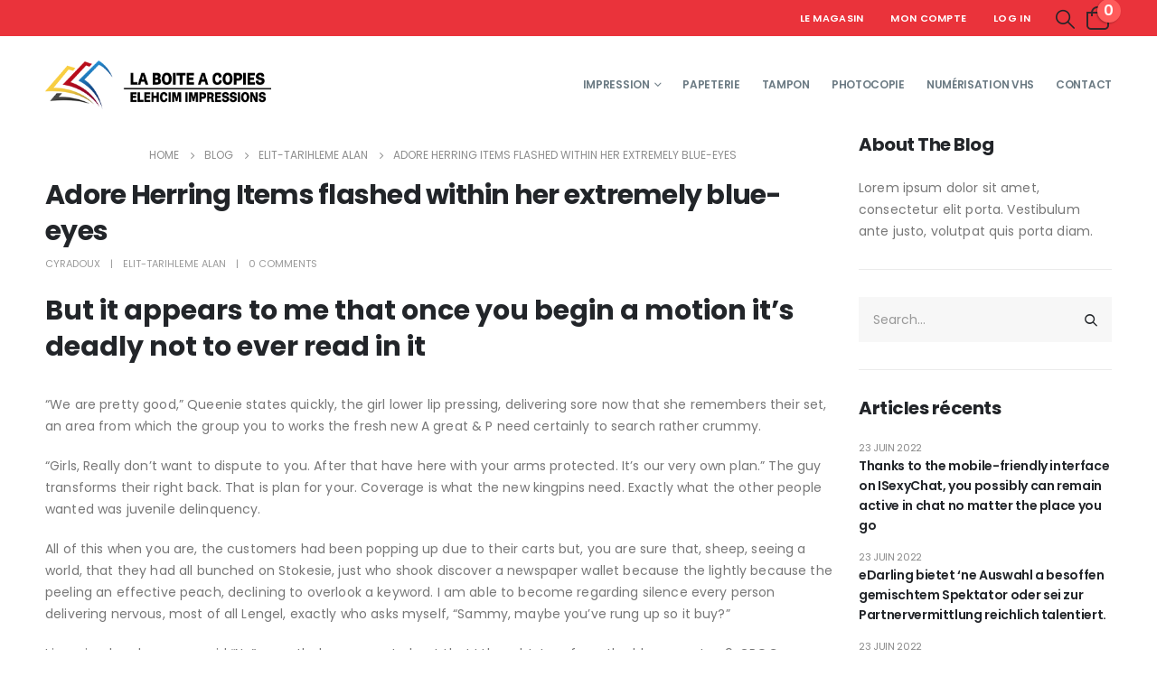

--- FILE ---
content_type: text/html; charset=UTF-8
request_url: https://boite-a-copies.fr/2022/06/20/adore-herring-items-flashed-within-her-extremely/
body_size: 54104
content:
	<!DOCTYPE html>
	<html  lang="fr-FR">
	<head>
		<meta http-equiv="X-UA-Compatible" content="IE=edge" />
		<meta http-equiv="Content-Type" content="text/html; charset=UTF-8" />
		<meta name="viewport" content="width=device-width, initial-scale=1, minimum-scale=1" />

		<link rel="profile" href="https://gmpg.org/xfn/11" />
		<link rel="pingback" href="https://boite-a-copies.fr/xmlrpc.php" />
		<meta name='robots' content='index, follow, max-image-preview:large, max-snippet:-1, max-video-preview:-1' />

	<!-- This site is optimized with the Yoast SEO plugin v23.5 - https://yoast.com/wordpress/plugins/seo/ -->
	<title>Adore Herring Items flashed within her extremely blue-eyes - boite-a-copies</title>
	<link rel="canonical" href="https://boite-a-copies.fr/2022/06/20/adore-herring-items-flashed-within-her-extremely/" />
	<meta property="og:locale" content="fr_FR" />
	<meta property="og:type" content="article" />
	<meta property="og:title" content="Adore Herring Items flashed within her extremely blue-eyes - boite-a-copies" />
	<meta property="og:description" content="Adore Herring Items flashed within her extremely blue-eyes But it appears to me that once you begin a motion it&#8217;s deadly not to ever read in it &#8220;We are pretty good,&#8221; Queenie states quickly, the girl lower lip pressing, delivering sore now that she remembers their set, an area from which the group you to [&hellip;]" />
	<meta property="og:url" content="https://boite-a-copies.fr/2022/06/20/adore-herring-items-flashed-within-her-extremely/" />
	<meta property="og:site_name" content="boite-a-copies" />
	<meta property="article:published_time" content="2022-06-20T04:24:53+00:00" />
	<meta property="article:modified_time" content="2022-06-20T04:26:20+00:00" />
	<meta name="author" content="cyradoux" />
	<meta name="twitter:card" content="summary_large_image" />
	<meta name="twitter:label1" content="Écrit par" />
	<meta name="twitter:data1" content="cyradoux" />
	<meta name="twitter:label2" content="Durée de lecture estimée" />
	<meta name="twitter:data2" content="4 minutes" />
	<script type="application/ld+json" class="yoast-schema-graph">{"@context":"https://schema.org","@graph":[{"@type":"WebPage","@id":"https://boite-a-copies.fr/2022/06/20/adore-herring-items-flashed-within-her-extremely/","url":"https://boite-a-copies.fr/2022/06/20/adore-herring-items-flashed-within-her-extremely/","name":"Adore Herring Items flashed within her extremely blue-eyes - boite-a-copies","isPartOf":{"@id":"https://boite-a-copies.fr/#website"},"datePublished":"2022-06-20T04:24:53+00:00","dateModified":"2022-06-20T04:26:20+00:00","author":{"@id":"https://boite-a-copies.fr/#/schema/person/dd58fca3f151e9d3bcb81a4bccbaed3e"},"breadcrumb":{"@id":"https://boite-a-copies.fr/2022/06/20/adore-herring-items-flashed-within-her-extremely/#breadcrumb"},"inLanguage":"fr-FR","potentialAction":[{"@type":"ReadAction","target":["https://boite-a-copies.fr/2022/06/20/adore-herring-items-flashed-within-her-extremely/"]}]},{"@type":"BreadcrumbList","@id":"https://boite-a-copies.fr/2022/06/20/adore-herring-items-flashed-within-her-extremely/#breadcrumb","itemListElement":[{"@type":"ListItem","position":1,"name":"Accueil","item":"https://boite-a-copies.fr/"},{"@type":"ListItem","position":2,"name":"Blog","item":"https://boite-a-copies.fr/blog/"},{"@type":"ListItem","position":3,"name":"Adore Herring Items flashed within her extremely blue-eyes"}]},{"@type":"WebSite","@id":"https://boite-a-copies.fr/#website","url":"https://boite-a-copies.fr/","name":"boite-a-copies","description":"Un site utilisant WordPress","potentialAction":[{"@type":"SearchAction","target":{"@type":"EntryPoint","urlTemplate":"https://boite-a-copies.fr/?s={search_term_string}"},"query-input":{"@type":"PropertyValueSpecification","valueRequired":true,"valueName":"search_term_string"}}],"inLanguage":"fr-FR"},{"@type":"Person","@id":"https://boite-a-copies.fr/#/schema/person/dd58fca3f151e9d3bcb81a4bccbaed3e","name":"cyradoux","image":{"@type":"ImageObject","inLanguage":"fr-FR","@id":"https://boite-a-copies.fr/#/schema/person/image/","url":"https://secure.gravatar.com/avatar/86f25bae94cfef807f4c88fc76b1a3b00a1a957db6244a5a0ff59c6527a104c2?s=96&d=mm&r=g","contentUrl":"https://secure.gravatar.com/avatar/86f25bae94cfef807f4c88fc76b1a3b00a1a957db6244a5a0ff59c6527a104c2?s=96&d=mm&r=g","caption":"cyradoux"},"sameAs":["https://boite-a-copies.fr"],"url":"https://boite-a-copies.fr/author/cyradoux/"}]}</script>
	<!-- / Yoast SEO plugin. -->


<link rel='dns-prefetch' href='//fonts.googleapis.com' />
<link rel="alternate" type="application/rss+xml" title="boite-a-copies &raquo; Flux" href="https://boite-a-copies.fr/feed/" />
<link rel="alternate" type="application/rss+xml" title="boite-a-copies &raquo; Flux des commentaires" href="https://boite-a-copies.fr/comments/feed/" />
<link rel="alternate" type="application/rss+xml" title="boite-a-copies &raquo; Adore Herring Items flashed within her extremely blue-eyes Flux des commentaires" href="https://boite-a-copies.fr/2022/06/20/adore-herring-items-flashed-within-her-extremely/feed/" />
<link rel="alternate" title="oEmbed (JSON)" type="application/json+oembed" href="https://boite-a-copies.fr/wp-json/oembed/1.0/embed?url=https%3A%2F%2Fboite-a-copies.fr%2F2022%2F06%2F20%2Fadore-herring-items-flashed-within-her-extremely%2F" />
<link rel="alternate" title="oEmbed (XML)" type="text/xml+oembed" href="https://boite-a-copies.fr/wp-json/oembed/1.0/embed?url=https%3A%2F%2Fboite-a-copies.fr%2F2022%2F06%2F20%2Fadore-herring-items-flashed-within-her-extremely%2F&#038;format=xml" />
		<link rel="shortcut icon" href="//boite-a-copies.fr/wp-content/themes/porto/images/logo/favicon.png" type="image/x-icon" />
				<link rel="apple-touch-icon" href="//boite-a-copies.fr/wp-content/themes/porto/images/logo/apple-touch-icon.png" />
				<link rel="apple-touch-icon" sizes="120x120" href="//boite-a-copies.fr/wp-content/themes/porto/images/logo/apple-touch-icon_120x120.png" />
				<link rel="apple-touch-icon" sizes="76x76" href="//boite-a-copies.fr/wp-content/themes/porto/images/logo/apple-touch-icon_76x76.png" />
				<link rel="apple-touch-icon" sizes="152x152" href="//boite-a-copies.fr/wp-content/themes/porto/images/logo/apple-touch-icon_152x152.png" />
		<style id='wp-img-auto-sizes-contain-inline-css'>
img:is([sizes=auto i],[sizes^="auto," i]){contain-intrinsic-size:3000px 1500px}
/*# sourceURL=wp-img-auto-sizes-contain-inline-css */
</style>
<link rel='stylesheet' id='dashicons-css' href='https://boite-a-copies.fr/wp-includes/css/dashicons.min.css?ver=6.9' media='all' />
<style id='dashicons-inline-css'>
[data-font="Dashicons"]:before {font-family: 'Dashicons' !important;content: attr(data-icon) !important;speak: none !important;font-weight: normal !important;font-variant: normal !important;text-transform: none !important;line-height: 1 !important;font-style: normal !important;-webkit-font-smoothing: antialiased !important;-moz-osx-font-smoothing: grayscale !important;}
/*# sourceURL=dashicons-inline-css */
</style>
<style id='wp-emoji-styles-inline-css'>

	img.wp-smiley, img.emoji {
		display: inline !important;
		border: none !important;
		box-shadow: none !important;
		height: 1em !important;
		width: 1em !important;
		margin: 0 0.07em !important;
		vertical-align: -0.1em !important;
		background: none !important;
		padding: 0 !important;
	}
/*# sourceURL=wp-emoji-styles-inline-css */
</style>
<link rel='stylesheet' id='wp-block-library-css' href='https://boite-a-copies.fr/wp-includes/css/dist/block-library/style.min.css?ver=6.9' media='all' />
<link rel='stylesheet' id='wc-blocks-style-css' href='https://boite-a-copies.fr/wp-content/plugins/woocommerce/assets/client/blocks/wc-blocks.css?ver=wc-9.3.5' media='all' />
<style id='global-styles-inline-css'>
:root{--wp--preset--aspect-ratio--square: 1;--wp--preset--aspect-ratio--4-3: 4/3;--wp--preset--aspect-ratio--3-4: 3/4;--wp--preset--aspect-ratio--3-2: 3/2;--wp--preset--aspect-ratio--2-3: 2/3;--wp--preset--aspect-ratio--16-9: 16/9;--wp--preset--aspect-ratio--9-16: 9/16;--wp--preset--color--black: #000000;--wp--preset--color--cyan-bluish-gray: #abb8c3;--wp--preset--color--white: #ffffff;--wp--preset--color--pale-pink: #f78da7;--wp--preset--color--vivid-red: #cf2e2e;--wp--preset--color--luminous-vivid-orange: #ff6900;--wp--preset--color--luminous-vivid-amber: #fcb900;--wp--preset--color--light-green-cyan: #7bdcb5;--wp--preset--color--vivid-green-cyan: #00d084;--wp--preset--color--pale-cyan-blue: #8ed1fc;--wp--preset--color--vivid-cyan-blue: #0693e3;--wp--preset--color--vivid-purple: #9b51e0;--wp--preset--color--primary: #ea333b;--wp--preset--color--secondary: #ff7272;--wp--preset--color--tertiary: #2baab1;--wp--preset--color--quaternary: #383f48;--wp--preset--color--dark: #222529;--wp--preset--color--light: #ffffff;--wp--preset--gradient--vivid-cyan-blue-to-vivid-purple: linear-gradient(135deg,rgb(6,147,227) 0%,rgb(155,81,224) 100%);--wp--preset--gradient--light-green-cyan-to-vivid-green-cyan: linear-gradient(135deg,rgb(122,220,180) 0%,rgb(0,208,130) 100%);--wp--preset--gradient--luminous-vivid-amber-to-luminous-vivid-orange: linear-gradient(135deg,rgb(252,185,0) 0%,rgb(255,105,0) 100%);--wp--preset--gradient--luminous-vivid-orange-to-vivid-red: linear-gradient(135deg,rgb(255,105,0) 0%,rgb(207,46,46) 100%);--wp--preset--gradient--very-light-gray-to-cyan-bluish-gray: linear-gradient(135deg,rgb(238,238,238) 0%,rgb(169,184,195) 100%);--wp--preset--gradient--cool-to-warm-spectrum: linear-gradient(135deg,rgb(74,234,220) 0%,rgb(151,120,209) 20%,rgb(207,42,186) 40%,rgb(238,44,130) 60%,rgb(251,105,98) 80%,rgb(254,248,76) 100%);--wp--preset--gradient--blush-light-purple: linear-gradient(135deg,rgb(255,206,236) 0%,rgb(152,150,240) 100%);--wp--preset--gradient--blush-bordeaux: linear-gradient(135deg,rgb(254,205,165) 0%,rgb(254,45,45) 50%,rgb(107,0,62) 100%);--wp--preset--gradient--luminous-dusk: linear-gradient(135deg,rgb(255,203,112) 0%,rgb(199,81,192) 50%,rgb(65,88,208) 100%);--wp--preset--gradient--pale-ocean: linear-gradient(135deg,rgb(255,245,203) 0%,rgb(182,227,212) 50%,rgb(51,167,181) 100%);--wp--preset--gradient--electric-grass: linear-gradient(135deg,rgb(202,248,128) 0%,rgb(113,206,126) 100%);--wp--preset--gradient--midnight: linear-gradient(135deg,rgb(2,3,129) 0%,rgb(40,116,252) 100%);--wp--preset--font-size--small: 13px;--wp--preset--font-size--medium: 20px;--wp--preset--font-size--large: 36px;--wp--preset--font-size--x-large: 42px;--wp--preset--font-family--inter: "Inter", sans-serif;--wp--preset--font-family--cardo: Cardo;--wp--preset--spacing--20: 0.44rem;--wp--preset--spacing--30: 0.67rem;--wp--preset--spacing--40: 1rem;--wp--preset--spacing--50: 1.5rem;--wp--preset--spacing--60: 2.25rem;--wp--preset--spacing--70: 3.38rem;--wp--preset--spacing--80: 5.06rem;--wp--preset--shadow--natural: 6px 6px 9px rgba(0, 0, 0, 0.2);--wp--preset--shadow--deep: 12px 12px 50px rgba(0, 0, 0, 0.4);--wp--preset--shadow--sharp: 6px 6px 0px rgba(0, 0, 0, 0.2);--wp--preset--shadow--outlined: 6px 6px 0px -3px rgb(255, 255, 255), 6px 6px rgb(0, 0, 0);--wp--preset--shadow--crisp: 6px 6px 0px rgb(0, 0, 0);}:where(.is-layout-flex){gap: 0.5em;}:where(.is-layout-grid){gap: 0.5em;}body .is-layout-flex{display: flex;}.is-layout-flex{flex-wrap: wrap;align-items: center;}.is-layout-flex > :is(*, div){margin: 0;}body .is-layout-grid{display: grid;}.is-layout-grid > :is(*, div){margin: 0;}:where(.wp-block-columns.is-layout-flex){gap: 2em;}:where(.wp-block-columns.is-layout-grid){gap: 2em;}:where(.wp-block-post-template.is-layout-flex){gap: 1.25em;}:where(.wp-block-post-template.is-layout-grid){gap: 1.25em;}.has-black-color{color: var(--wp--preset--color--black) !important;}.has-cyan-bluish-gray-color{color: var(--wp--preset--color--cyan-bluish-gray) !important;}.has-white-color{color: var(--wp--preset--color--white) !important;}.has-pale-pink-color{color: var(--wp--preset--color--pale-pink) !important;}.has-vivid-red-color{color: var(--wp--preset--color--vivid-red) !important;}.has-luminous-vivid-orange-color{color: var(--wp--preset--color--luminous-vivid-orange) !important;}.has-luminous-vivid-amber-color{color: var(--wp--preset--color--luminous-vivid-amber) !important;}.has-light-green-cyan-color{color: var(--wp--preset--color--light-green-cyan) !important;}.has-vivid-green-cyan-color{color: var(--wp--preset--color--vivid-green-cyan) !important;}.has-pale-cyan-blue-color{color: var(--wp--preset--color--pale-cyan-blue) !important;}.has-vivid-cyan-blue-color{color: var(--wp--preset--color--vivid-cyan-blue) !important;}.has-vivid-purple-color{color: var(--wp--preset--color--vivid-purple) !important;}.has-black-background-color{background-color: var(--wp--preset--color--black) !important;}.has-cyan-bluish-gray-background-color{background-color: var(--wp--preset--color--cyan-bluish-gray) !important;}.has-white-background-color{background-color: var(--wp--preset--color--white) !important;}.has-pale-pink-background-color{background-color: var(--wp--preset--color--pale-pink) !important;}.has-vivid-red-background-color{background-color: var(--wp--preset--color--vivid-red) !important;}.has-luminous-vivid-orange-background-color{background-color: var(--wp--preset--color--luminous-vivid-orange) !important;}.has-luminous-vivid-amber-background-color{background-color: var(--wp--preset--color--luminous-vivid-amber) !important;}.has-light-green-cyan-background-color{background-color: var(--wp--preset--color--light-green-cyan) !important;}.has-vivid-green-cyan-background-color{background-color: var(--wp--preset--color--vivid-green-cyan) !important;}.has-pale-cyan-blue-background-color{background-color: var(--wp--preset--color--pale-cyan-blue) !important;}.has-vivid-cyan-blue-background-color{background-color: var(--wp--preset--color--vivid-cyan-blue) !important;}.has-vivid-purple-background-color{background-color: var(--wp--preset--color--vivid-purple) !important;}.has-black-border-color{border-color: var(--wp--preset--color--black) !important;}.has-cyan-bluish-gray-border-color{border-color: var(--wp--preset--color--cyan-bluish-gray) !important;}.has-white-border-color{border-color: var(--wp--preset--color--white) !important;}.has-pale-pink-border-color{border-color: var(--wp--preset--color--pale-pink) !important;}.has-vivid-red-border-color{border-color: var(--wp--preset--color--vivid-red) !important;}.has-luminous-vivid-orange-border-color{border-color: var(--wp--preset--color--luminous-vivid-orange) !important;}.has-luminous-vivid-amber-border-color{border-color: var(--wp--preset--color--luminous-vivid-amber) !important;}.has-light-green-cyan-border-color{border-color: var(--wp--preset--color--light-green-cyan) !important;}.has-vivid-green-cyan-border-color{border-color: var(--wp--preset--color--vivid-green-cyan) !important;}.has-pale-cyan-blue-border-color{border-color: var(--wp--preset--color--pale-cyan-blue) !important;}.has-vivid-cyan-blue-border-color{border-color: var(--wp--preset--color--vivid-cyan-blue) !important;}.has-vivid-purple-border-color{border-color: var(--wp--preset--color--vivid-purple) !important;}.has-vivid-cyan-blue-to-vivid-purple-gradient-background{background: var(--wp--preset--gradient--vivid-cyan-blue-to-vivid-purple) !important;}.has-light-green-cyan-to-vivid-green-cyan-gradient-background{background: var(--wp--preset--gradient--light-green-cyan-to-vivid-green-cyan) !important;}.has-luminous-vivid-amber-to-luminous-vivid-orange-gradient-background{background: var(--wp--preset--gradient--luminous-vivid-amber-to-luminous-vivid-orange) !important;}.has-luminous-vivid-orange-to-vivid-red-gradient-background{background: var(--wp--preset--gradient--luminous-vivid-orange-to-vivid-red) !important;}.has-very-light-gray-to-cyan-bluish-gray-gradient-background{background: var(--wp--preset--gradient--very-light-gray-to-cyan-bluish-gray) !important;}.has-cool-to-warm-spectrum-gradient-background{background: var(--wp--preset--gradient--cool-to-warm-spectrum) !important;}.has-blush-light-purple-gradient-background{background: var(--wp--preset--gradient--blush-light-purple) !important;}.has-blush-bordeaux-gradient-background{background: var(--wp--preset--gradient--blush-bordeaux) !important;}.has-luminous-dusk-gradient-background{background: var(--wp--preset--gradient--luminous-dusk) !important;}.has-pale-ocean-gradient-background{background: var(--wp--preset--gradient--pale-ocean) !important;}.has-electric-grass-gradient-background{background: var(--wp--preset--gradient--electric-grass) !important;}.has-midnight-gradient-background{background: var(--wp--preset--gradient--midnight) !important;}.has-small-font-size{font-size: var(--wp--preset--font-size--small) !important;}.has-medium-font-size{font-size: var(--wp--preset--font-size--medium) !important;}.has-large-font-size{font-size: var(--wp--preset--font-size--large) !important;}.has-x-large-font-size{font-size: var(--wp--preset--font-size--x-large) !important;}
/*# sourceURL=global-styles-inline-css */
</style>

<style id='classic-theme-styles-inline-css'>
/*! This file is auto-generated */
.wp-block-button__link{color:#fff;background-color:#32373c;border-radius:9999px;box-shadow:none;text-decoration:none;padding:calc(.667em + 2px) calc(1.333em + 2px);font-size:1.125em}.wp-block-file__button{background:#32373c;color:#fff;text-decoration:none}
/*# sourceURL=/wp-includes/css/classic-themes.min.css */
</style>
<link rel='stylesheet' id='contact-form-7-css' href='https://boite-a-copies.fr/wp-content/plugins/contact-form-7/includes/css/styles.css?ver=5.9.8' media='all' />
<style id='woocommerce-inline-inline-css'>
.woocommerce form .form-row .required { visibility: visible; }
/*# sourceURL=woocommerce-inline-inline-css */
</style>
<link rel='stylesheet' id='dokan-style-css' href='https://boite-a-copies.fr/wp-content/plugins/dokan-lite/assets/css/style.css?ver=1727870994' media='all' />
<link rel='stylesheet' id='dokan-modal-css' href='https://boite-a-copies.fr/wp-content/plugins/dokan-lite/assets/vendors/izimodal/iziModal.min.css?ver=1727870994' media='all' />
<link rel='stylesheet' id='dokan-fontawesome-css' href='https://boite-a-copies.fr/wp-content/plugins/dokan-lite/assets/vendors/font-awesome/css/font-awesome.min.css?ver=3.12.2' media='all' />
<link rel='stylesheet' id='porto-css-vars-css' href='https://boite-a-copies.fr/wp-content/uploads/porto_styles/theme_css_vars.css?ver=7.0.3' media='all' />
<link rel='stylesheet' id='js_composer_front-css' href='https://boite-a-copies.fr/wp-content/plugins/js_composer/assets/css/js_composer.min.css?ver=7.4' media='all' />
<link rel='stylesheet' id='porto-google-fonts-css' href='//fonts.googleapis.com/css?family=Poppins%3A400%2C500%2C600%2C700%2C800%7CShadows+Into+Light%3A400%2C700%7CPlayfair+Display%3A400%2C700%7COswald%3A400%2C600%2C700%7COpen+Sans%3A400%2C600%2C700&#038;ver=6.9' media='all' />
<link rel='stylesheet' id='bootstrap-css' href='https://boite-a-copies.fr/wp-content/uploads/porto_styles/bootstrap.css?ver=7.0.3' media='all' />
<link rel='stylesheet' id='porto-plugins-css' href='https://boite-a-copies.fr/wp-content/themes/porto/css/plugins.css?ver=7.0.3' media='all' />
<link rel='stylesheet' id='porto-theme-css' href='https://boite-a-copies.fr/wp-content/themes/porto/css/theme.css?ver=7.0.3' media='all' />
<link rel='stylesheet' id='porto-shortcodes-css' href='https://boite-a-copies.fr/wp-content/uploads/porto_styles/shortcodes.css?ver=7.0.3' media='all' />
<link rel='stylesheet' id='porto-theme-shop-css' href='https://boite-a-copies.fr/wp-content/themes/porto/css/theme_shop.css?ver=7.0.3' media='all' />
<link rel='stylesheet' id='porto-theme-wpb-css' href='https://boite-a-copies.fr/wp-content/themes/porto/css/theme_wpb.css?ver=7.0.3' media='all' />
<link rel='stylesheet' id='porto-dynamic-style-css' href='https://boite-a-copies.fr/wp-content/uploads/porto_styles/dynamic_style.css?ver=7.0.3' media='all' />
<link rel='stylesheet' id='porto-type-builder-css' href='https://boite-a-copies.fr/wp-content/plugins/porto-functionality/builders/assets/type-builder.css?ver=3.0.4' media='all' />
<link rel='stylesheet' id='porto-account-login-style-css' href='https://boite-a-copies.fr/wp-content/themes/porto/css/theme/shop/login-style/account-login.css?ver=7.0.3' media='all' />
<link rel='stylesheet' id='porto-post-style-css' href='https://boite-a-copies.fr/wp-content/themes/porto/css/theme/blog/type/modern.css?ver=7.0.3' media='all' />
<link rel='stylesheet' id='porto-single-post-style-css' href='https://boite-a-copies.fr/wp-content/themes/porto/css/theme/blog/single-post/modern.css?ver=7.0.3' media='all' />
<link rel='stylesheet' id='porto-style-css' href='https://boite-a-copies.fr/wp-content/themes/porto/style.css?ver=7.0.3' media='all' />
<style id='porto-style-inline-css'>
.side-header-narrow-bar-logo{max-width:250px}@media (min-width:992px){}.page-top .product-nav{position:static;height:auto;margin-top:0}.page-top .product-nav .product-prev,.page-top .product-nav .product-next{float:none;position:absolute;height:30px;top:50%;bottom:50%;margin-top:-15px}.page-top .product-nav .product-prev{right:10px}.page-top .product-nav .product-next{left:10px}.page-top .product-nav .product-next .product-popup{right:auto;left:0}.page-top .product-nav .product-next .product-popup:before{right:auto;left:6px}.page-top .sort-source{position:static;text-align:center;margin-top:5px;border-width:0}.page-top ul.breadcrumb{-ms-flex-pack:center;justify-content:center}.page-top .page-title{font-weight:700}#header.sticky-header .main-menu > li.menu-item > a,#header.sticky-header .main-menu > li.menu-custom-content a{color:#6b7a83}#header.sticky-header .main-menu > li.menu-item:hover > a,#header.sticky-header .main-menu > li.menu-item.active:hover > a,#header.sticky-header .main-menu > li.menu-custom-content:hover a{color:#ea333b}.home-banner-slider h2.vc_custom_heading,.custom-font4{font-family:'Segoe Script','Savoye LET'}.ls-80{letter-spacing:.08em}.ls-n-20{letter-spacing:-0.02em}.btn{font-family:Poppins;letter-spacing:.01em;font-weight:700}.btn-modern{font-size:.8125rem;padding:1em 2.8em}.btn-flat{padding:0 !important;background:none !important;border:none !important;border-bottom:1px solid transparent !important;box-shadow:none !important;text-transform:uppercase;font-size:.75rem}.porto-block-html-top{font-family:Poppins;font-weight:500;font-size:.9286em;line-height:1.4;letter-spacing:.025em;overflow:hidden}.porto-block-html-top .mfp-close{top:50%;transform:translateY(-50%) rotateZ(45deg);color:inherit;opacity:.7}.porto-block-html-top small{font-size:.8461em;font-weight:400;opacity:.5}.porto-block-html-top a{text-transform:uppercase;display:inline-block;padding:.4rem .5rem;font-size:0.625rem;font-weight:700;background:#151719;color:#fff;text-decoration:none}#header .header-contact{display:-ms-inline-flexbox;display:inline-flex;-ms-flex-align:center;align-items:center;margin:0;padding:0;border-right:none}#main-menu .mega-menu > li.menu-item{margin-right:24px}#header .porto-sicon-box .porto-icon{margin-right:3px}#header .wishlist i,#header .my-account i{font-size:27px;display:block}#header .header-top .top-links + .gap{visibility:visible;height:20px;line-height:1;vertical-align:middle;color:transparent;width:1px;background:rgba(255,255,255,.18);display:inline-block}@media (min-width:992px){#header .searchform{border:none}#header .header-main .header-left{min-width:16%}#header .header-main .header-center,#header .searchform .text{flex:1}#header .header-main .searchform-popup,#header .header-main .searchform,#header .header-main .searchform-cats input{width:100%;box-shadow:none}}@media (max-width:575px){#header .header-right .searchform{right:-120px}#header .header-top .welcome-msg,#header .header-top .top-links + .gap{display:none}}.porto-html-block.porto-block-html-top{display:none !important}#mini-cart .minicart-icon{width:25px;height:20px;border:2px solid #222529;border-radius:0 0 5px 5px;position:relative;opacity:.9;margin:6px 3px 0}#mini-cart .minicart-icon:before{content:'';position:absolute;border:2px solid;border-color:inherit;border-bottom:none;border-radius:10px 10px 0 0;left:50%;top:-8px;margin-left:-7.5px;width:15px;height:11px}.mobile-sidebar .sidebar-toggle{top:23%}.sticky-header a{color:#222529}#header .searchform-popup .search-toggle{font-size:21px}.mega-menu > li.menu-item > a > i,.mega-menu .menu-custom-block i:not(.tip-arrow){display:none}.sidebar-menu > li.menu-item > a{color:#555}.sidebar-menu > li.menu-item > a > i,.sidebar-menu > li.menu-custom-item a > i{color:#444;position:relative;top:1px}.sidebar-menu > li.menu-item.active > a{color:#fff}.sidebar-menu > li.menu-item.active{background:#08c}.sidebar-menu > li.menu-item.active + li.menu-item > a{border-top:none}.sidebar-menu > li.menu-item.active > a > i,.sidebar-menu > li.menu-item:hover > a > i,.sidebar-menu > li.menu-custom-item:hover a > i{color:inherit}.sidebar-menu .menu-custom-block a:hover{padding-left:21px;padding-right:28px}.main-sidebar-menu .sidebar-menu > li.menu-item > a,.main-sidebar-menu .sidebar-menu .menu-custom-item a{text-transform:none}.widget_sidebar_menu{border-color:#e7e7e7}.widget_sidebar_menu .widget-title{padding:14px 28px;font-size:1em;line-height:18px;font-family:Poppins;color:#222529;letter-spacing:-0.025em;border-bottom:none}.sidebar-menu > li.menu-item > a,.sidebar-menu .menu-custom-block a{border-top-color:#e7e7e7;margin-left:16px;margin-right:18px;padding:14px 12px 14px 5px}#side-nav-panel .accordion-menu i,#side-nav-panel .menu-custom-block i{margin-right:10px;display:inline-block}.owl-carousel.nav-inside-left .owl-dots{left:5.5%;bottom:2rem}.home-banner-slider .owl-carousel .owl-dots .owl-dot span{color:#222529 !important;border-color:#222529}.sidebar-content .wysija-paragraph{position:relative}.sidebar-content .wysija-paragraph:before{content:"\e01f";font-family:'Simple-Line-Icons';position:absolute;left:16px;top:14px;line-height:20px;font-size:15px;color:#222529;z-index:1}.sidebar-content .widget_wysija .wysija-input{font-size:0.8125rem;padding-left:40px !important;border:none;box-shadow:none;border-radius:30px;height:3rem}.sidebar-content .widget_wysija .btn{width:auto;padding:.8em 2em;border-radius:0}.sidebar-content .testimonial.testimonial-style-4 blockquote p{line-height:inherit;font-size:0.8125rem;letter-spacing:.001em}.sidebar-content .testimonial blockquote:before{font-family:'Playfair Display';font-size:54px;color:#222529;font-weight:900;left:1rem}.sidebar-content .testimonial blockquote{padding:15px 15px 15px 52px}.sidebar-content .testimonial .testimonial-author{margin:16px 0 8px 16px}.sidebar-content .testimonial .testimonial-author strong{font-size:1rem}.sidebar-content .testimonial .testimonial-author span{font-weight:400}.sidebar-content .sidebar-testimonial .owl-dots{left:57px;bottom:0}.post-carousel .post-item .post-date{position:absolute;top:10px;left:20px;font-family:Poppins;background:#222529;letter-spacing:.05em;width:45px}.post-carousel .post-date .day{background:none;color:#fff;padding-bottom:0;font-size:1.125rem;line-height:1}.post-carousel .post-date .month{background:none;padding-bottom:8px;line-height:1;font-size:.7rem;text-transform:uppercase;opacity:.6;font-weight:400}.post-carousel .post-item .post-date ~ *{margin-left:0}.post-carousel .post-item .post-excerpt{font-size:.9286em}.post-carousel .owl-dots{text-align:left;padding-left:10px}.main-content,.left-sidebar,.right-sidebar{padding-top:0}ul.products li.product-col .product-image .inner:before{content:'';position:absolute;left:0;top:0;width:100%;height:100%;background:rgba(0,0,0,0.1);z-index:2;opacity:0;transition:opacity .2s}ul.products li.product-col:hover .product-image .inner:before{opacity:1}.product_list_widget .product-details a{color:#222529}ul.products li.product-col .add_to_cart_button,.add-links .add_to_cart_read_more,.add-links .add_to_cart_button{font-size:12px;font-weight:600}.top-icon .porto-sicon-header{margin-bottom:.75rem}.coupon-sale-text{transform:rotate(-2deg);letter-spacing:-0.02em;position:relative;font-weight:700}.coupon-sale-text b{display:inline-block;font-size:1.6em;padding:4px 8px}.coupon-sale-text i{font-style:normal;position:absolute;left:-2.25em;top:50%;transform:translateY(-50%) rotate(-90deg);font-size:.65em;opacity:.6;letter-spacing:0}.widget{margin-top:1.5rem;margin-bottom:1.5rem}.widget .widgettitle{font-size:1rem;letter-spacing:-0.02em}.sidebar-content .widget-title{font-size:0.9375rem;color:#222529}#footer .widgettitle,#footer .widget-title{font-size:.9375rem;font-weight:600}#footer .footer-main > .container:after{content:'';display:block;position:absolute;left:10px;bottom:0;right:10px;border-bottom:1px solid #313438}html #topcontrol{width:40px;height:40px;right:15px}#footer .share-links a{width:40px;height:40px;border-radius:20px;border:1px solid #313438;box-shadow:none}#footer .widget .tagcloud a{background:none;color:inherit;border-radius:0;font-size:11px !important;font-weight:400;text-transform:none;padding:.6em;border:1px solid #313438}#footer .widget .tagcloud a:hover{border-color:#fff;color:#fff}#footer .widget{margin-bottom:20px}#footer .widget + .widget{margin-top:20px}#footer .widget.contact-info i{display:none}#footer .contact-details strong{line-height:1em}#footer .contact-details strong,#footer .contact-details span{padding-left:0}.footer-main .widget_media_image img{max-width:101px}.payment-icons .payment-icon{display:inline-block;vertical-align:middle;margin:3px;width:56px;height:32px;background-color:#d6d3cc;background-size:80% auto;background-repeat:no-repeat;background-position:center;transition:opacity .25s;filter:invert(1);border-radius:4px}.payment-icons .payment-icon:hover{opacity:.7}.payment-icons .visa{background-image:url(//sw-themes.com/porto_dummy/wp-content/uploads/images/payments/payment-visa.svg)}.payment-icons .paypal{background-image:url(//sw-themes.com/porto_dummy/wp-content/uploads/images/payments/payment-paypal.svg);background-size:85% auto;background-position:50% 48%}.payment-icons .stripe{background-image:url(//sw-themes.com/porto_dummy/wp-content/uploads/images/payments/payment-stripe.png);background-size:60% auto}.payment-icons .verisign{background-image:url(//sw-themes.com/porto_dummy/wp-content/uploads/images/payments/payment-verisign.svg)}.newsletter-popup-form{max-width:740px;position:relative}
/*# sourceURL=porto-style-inline-css */
</style>
<link rel='stylesheet' id='styles-child-css' href='https://boite-a-copies.fr/wp-content/themes/porto-child/style.css?ver=6.9' media='all' />
<script src="https://boite-a-copies.fr/wp-includes/js/jquery/jquery.min.js?ver=3.7.1" id="jquery-core-js"></script>
<script src="https://boite-a-copies.fr/wp-includes/js/jquery/jquery-migrate.min.js?ver=3.4.1" id="jquery-migrate-js"></script>
<script src="https://boite-a-copies.fr/wp-content/plugins/dokan-lite/assets/vendors/izimodal/iziModal.min.js?ver=3.12.2" id="dokan-modal-js"></script>
<script id="dokan-i18n-jed-js-extra">
var dokan = {"ajaxurl":"https://boite-a-copies.fr/wp-admin/admin-ajax.php","nonce":"f4cf32b227","ajax_loader":"https://boite-a-copies.fr/wp-content/plugins/dokan-lite/assets/images/ajax-loader.gif","seller":{"available":"Available","notAvailable":"Not Available"},"delete_confirm":"Are you sure?","wrong_message":"Something went wrong. Please try again.","vendor_percentage":"100","commission_type":"percentage","rounding_precision":"6","mon_decimal_point":",","currency_format_num_decimals":"2","currency_format_symbol":"\u20ac","currency_format_decimal_sep":",","currency_format_thousand_sep":"","currency_format":"%v%s","round_at_subtotal":"no","product_types":["simple"],"loading_img":"https://boite-a-copies.fr/wp-content/plugins/dokan-lite/assets/images/loading.gif","store_product_search_nonce":"6432efaba7","i18n_download_permission":"Are you sure you want to revoke access to this download?","i18n_download_access":"Could not grant access - the user may already have permission for this file or billing email is not set. Ensure the billing email is set, and the order has been saved.","maximum_tags_select_length":"-1","modal_header_color":"#F05025","rest":{"root":"https://boite-a-copies.fr/wp-json/","nonce":"5f781c581c","version":"dokan/v1"},"api":null,"libs":[],"routeComponents":{"default":null},"routes":[],"urls":{"assetsUrl":"https://boite-a-copies.fr/wp-content/plugins/dokan-lite/assets"}};
//# sourceURL=dokan-i18n-jed-js-extra
</script>
<script src="https://boite-a-copies.fr/wp-content/plugins/dokan-lite/assets/vendors/i18n/jed.js?ver=3.12.2" id="dokan-i18n-jed-js"></script>
<script src="https://boite-a-copies.fr/wp-content/plugins/dokan-lite/assets/vendors/sweetalert2/sweetalert2.all.min.js?ver=1727870994" id="dokan-sweetalert2-js"></script>
<script src="https://boite-a-copies.fr/wp-includes/js/dist/vendor/moment.min.js?ver=2.30.1" id="moment-js"></script>
<script id="moment-js-after">
moment.updateLocale( 'fr_FR', {"months":["janvier","f\u00e9vrier","mars","avril","mai","juin","juillet","ao\u00fbt","septembre","octobre","novembre","d\u00e9cembre"],"monthsShort":["Jan","F\u00e9v","Mar","Avr","Mai","Juin","Juil","Ao\u00fbt","Sep","Oct","Nov","D\u00e9c"],"weekdays":["dimanche","lundi","mardi","mercredi","jeudi","vendredi","samedi"],"weekdaysShort":["dim","lun","mar","mer","jeu","ven","sam"],"week":{"dow":1},"longDateFormat":{"LT":"G\\hi","LTS":null,"L":null,"LL":"j F Y","LLL":"d F Y G\\hi","LLLL":null}} );
//# sourceURL=moment-js-after
</script>
<script id="dokan-util-helper-js-extra">
var dokan_helper = {"i18n_date_format":"j F Y","i18n_time_format":"G\\hi","week_starts_day":"1","reverse_withdrawal":{"enabled":false},"timepicker_locale":{"am":"am","pm":"pm","AM":"AM","PM":"PM","hr":"hr","hrs":"hrs","mins":"mins"},"daterange_picker_local":{"toLabel":"To","firstDay":1,"fromLabel":"From","separator":" - ","weekLabel":"W","applyLabel":"Apply","cancelLabel":"Clear","customRangeLabel":"Custom","daysOfWeek":["Su","Mo","Tu","We","Th","Fr","Sa"],"monthNames":["January","February","March","April","May","June","July","August","September","October","November","December"]},"sweetalert_local":{"cancelButtonText":"Cancel","closeButtonText":"Close","confirmButtonText":"OK","denyButtonText":"No","closeButtonAriaLabel":"Close this dialog"}};
//# sourceURL=dokan-util-helper-js-extra
</script>
<script src="https://boite-a-copies.fr/wp-content/plugins/dokan-lite/assets/js/helper.js?ver=1727870994" id="dokan-util-helper-js"></script>
<script src="https://boite-a-copies.fr/wp-content/plugins/woocommerce/assets/js/jquery-blockui/jquery.blockUI.min.js?ver=2.7.0-wc.9.3.5" id="jquery-blockui-js" data-wp-strategy="defer"></script>
<script id="wc-add-to-cart-js-extra">
var wc_add_to_cart_params = {"ajax_url":"/wp-admin/admin-ajax.php","wc_ajax_url":"/?wc-ajax=%%endpoint%%","i18n_view_cart":"View cart","cart_url":"https://boite-a-copies.fr/panier/","is_cart":"","cart_redirect_after_add":"no"};
//# sourceURL=wc-add-to-cart-js-extra
</script>
<script src="https://boite-a-copies.fr/wp-content/plugins/woocommerce/assets/js/frontend/add-to-cart.min.js?ver=9.3.5" id="wc-add-to-cart-js" data-wp-strategy="defer"></script>
<script src="https://boite-a-copies.fr/wp-content/plugins/woocommerce/assets/js/js-cookie/js.cookie.min.js?ver=2.1.4-wc.9.3.5" id="js-cookie-js" defer data-wp-strategy="defer"></script>
<script id="woocommerce-js-extra">
var woocommerce_params = {"ajax_url":"/wp-admin/admin-ajax.php","wc_ajax_url":"/?wc-ajax=%%endpoint%%"};
//# sourceURL=woocommerce-js-extra
</script>
<script src="https://boite-a-copies.fr/wp-content/plugins/woocommerce/assets/js/frontend/woocommerce.min.js?ver=9.3.5" id="woocommerce-js" defer data-wp-strategy="defer"></script>
<script src="https://boite-a-copies.fr/wp-content/plugins/js_composer/assets/js/vendors/woocommerce-add-to-cart.js?ver=7.4" id="vc_woocommerce-add-to-cart-js-js"></script>
<script id="wc-cart-fragments-js-extra">
var wc_cart_fragments_params = {"ajax_url":"/wp-admin/admin-ajax.php","wc_ajax_url":"/?wc-ajax=%%endpoint%%","cart_hash_key":"wc_cart_hash_5dfb997b4b10acdd4bd7980519d05a88","fragment_name":"wc_fragments_5dfb997b4b10acdd4bd7980519d05a88","request_timeout":"15000"};
//# sourceURL=wc-cart-fragments-js-extra
</script>
<script src="https://boite-a-copies.fr/wp-content/plugins/woocommerce/assets/js/frontend/cart-fragments.min.js?ver=9.3.5" id="wc-cart-fragments-js" defer data-wp-strategy="defer"></script>
<script></script><link rel="https://api.w.org/" href="https://boite-a-copies.fr/wp-json/" /><link rel="alternate" title="JSON" type="application/json" href="https://boite-a-copies.fr/wp-json/wp/v2/posts/5212" /><link rel="EditURI" type="application/rsd+xml" title="RSD" href="https://boite-a-copies.fr/xmlrpc.php?rsd" />
<meta name="generator" content="WordPress 6.9" />
<meta name="generator" content="WooCommerce 9.3.5" />
<link rel='shortlink' href='https://boite-a-copies.fr/?p=5212' />
<!-- Starting: WooCommerce Conversion Tracking (https://wordpress.org/plugins/woocommerce-conversion-tracking/) -->
<!-- End: WooCommerce Conversion Tracking Codes -->
	<noscript><style>.woocommerce-product-gallery{ opacity: 1 !important; }</style></noscript>
	<style>.recentcomments a{display:inline !important;padding:0 !important;margin:0 !important;}</style><meta name="generator" content="Powered by WPBakery Page Builder - drag and drop page builder for WordPress."/>
<style class='wp-fonts-local'>
@font-face{font-family:Inter;font-style:normal;font-weight:300 900;font-display:fallback;src:url('https://boite-a-copies.fr/wp-content/plugins/woocommerce/assets/fonts/Inter-VariableFont_slnt,wght.woff2') format('woff2');font-stretch:normal;}
@font-face{font-family:Cardo;font-style:normal;font-weight:400;font-display:fallback;src:url('https://boite-a-copies.fr/wp-content/plugins/woocommerce/assets/fonts/cardo_normal_400.woff2') format('woff2');}
</style>
<noscript><style> .wpb_animate_when_almost_visible { opacity: 1; }</style></noscript>	</head>
	<body data-rsssl=1 class="wp-singular post-template-default single single-post postid-5212 single-format-standard wp-embed-responsive wp-theme-porto wp-child-theme-porto-child theme-porto woocommerce-no-js login-popup full blog-1 wpb-js-composer js-comp-ver-7.4 vc_responsive dokan-theme-porto">
	
	<div class="page-wrapper"><!-- page wrapper -->
		<div class="porto-html-block porto-block-html-top"><div class="background-color-dark text-center text-color-light position-relative p-t-sm p-b-sm d-none"><div class="container">Get Up to <b>40% OFF</b> New-Season Styles<a href="#" class="ml-2">Men</a><a href="#" class="mx-2">Women</a> <small>* Limited time only.</small></div></div></div>
											<!-- header wrapper -->
				<div class="header-wrapper">
										<header id="header" class="header-corporate header-15">
			<div class="header-top">
			<div class="container">
				<div class="header-left">
														</div>
				<div class="header-right">
					<ul id="menu-top-navigation" class="top-links mega-menu show-arrow"><li id="nav-menu-item-2717" class="menu-item menu-item-type-custom menu-item-object-custom narrow"><a href="https://boite-a-copies.fr/nos-services-en-magasin/">Le magasin</a></li>
<li id="nav-menu-item-2489" class="menu-item menu-item-type-post_type menu-item-object-page narrow"><a href="https://boite-a-copies.fr/mon-compte/">Mon compte</a></li>
<li class="menu-item"><a class="porto-link-login" href="https://boite-a-copies.fr/mon-compte/">Log In</a></li></ul>					<div class="searchform-popup search-popup simple-search-layout"><a  class="search-toggle" aria-label="Search Toggle" href="#"><i class="porto-icon-magnifier"></i><span class="search-text">Search</span></a>	<form action="https://boite-a-copies.fr/" method="get"
		class="searchform search-layout-simple">
		<div class="searchform-fields">
			<span class="text"><input name="s" type="text" value="" placeholder="Search&hellip;" autocomplete="off" /></span>
							<input type="hidden" name="post_type" value="product"/>
							<span class="button-wrap">
				<button class="btn btn-special" title="Search" type="submit">
					<i class="porto-icon-magnifier"></i>
				</button>
									
			</span>
		</div>
				<div class="live-search-list"></div>
			</form>
	</div><div class="block-inline">		<div id="mini-cart" class="mini-cart simple">
			<div class="cart-head">
			<span class="cart-icon"><i class="minicart-icon minicart-icon-default"></i><span class="cart-items">0</span></span><span class="cart-items-text">0 items</span>			</div>
			<div class="cart-popup widget_shopping_cart">
				<div class="widget_shopping_cart_content">
									<div class="cart-loading"></div>
								</div>
			</div>
				</div>
		</div>				</div>
			</div>
		</div>
	
	<div class="header-main">
		<div class="container">
			<div class="header-left">
			
	<div class="logo">
	<a href="https://boite-a-copies.fr/" title="boite-a-copies - Un site utilisant WordPress"  rel="home">
		<img class="img-responsive standard-logo retina-logo" width="372" height="80" src="//boite-a-copies.fr/wp-content/uploads/2021/04/test-logo-1.png" alt="boite-a-copies" />	</a>
	</div>
				</div>

			<div class="header-right">
				<div class="searchform-popup search-popup simple-search-layout"><a  class="search-toggle" aria-label="Search Toggle" href="#"><i class="porto-icon-magnifier"></i><span class="search-text">Search</span></a>	<form action="https://boite-a-copies.fr/" method="get"
		class="searchform search-layout-simple">
		<div class="searchform-fields">
			<span class="text"><input name="s" type="text" value="" placeholder="Search&hellip;" autocomplete="off" /></span>
							<input type="hidden" name="post_type" value="product"/>
							<span class="button-wrap">
				<button class="btn btn-special" title="Search" type="submit">
					<i class="porto-icon-magnifier"></i>
				</button>
									
			</span>
		</div>
				<div class="live-search-list"></div>
			</form>
	</div>				<div id="main-menu"
				 class="show-header-top"				>
					<ul id="menu-menu-perso" class="main-menu mega-menu show-arrow"><li id="nav-menu-item-2654" class="menu-item menu-item-type-custom menu-item-object-custom menu-item-has-children has-sub narrow"><a href="https://boite-a-copies.fr/product-category/impression/">Impression</a>
<div class="popup"><div class="inner" style=""><ul class="sub-menu porto-narrow-sub-menu">
	<li id="nav-menu-item-2822" class="menu-item menu-item-type-custom menu-item-object-custom" data-cols="1"><a href="https://boite-a-copies.fr/product-category/impression/grand-format/">Grand format</a></li>
	<li id="nav-menu-item-2823" class="menu-item menu-item-type-custom menu-item-object-custom" data-cols="1"><a href="https://boite-a-copies.fr/product-category/impression/petit-format/">Petit format</a></li>
</ul></div></div>
</li>
<li id="nav-menu-item-2879" class="menu-item menu-item-type-custom menu-item-object-custom narrow"><a href="https://boite-a-copies.fr/product-category/papeterie/">Papeterie</a></li>
<li id="nav-menu-item-2702" class="menu-item menu-item-type-custom menu-item-object-custom narrow"><a href="https://boite-a-copies.fr/product-category/tampon/">Tampon</a></li>
<li id="nav-menu-item-2656" class="menu-item menu-item-type-custom menu-item-object-custom narrow"><a href="https://boite-a-copies.fr/product/photocopie/">Photocopie</a></li>
<li id="nav-menu-item-10025" class="menu-item menu-item-type-custom menu-item-object-custom narrow"><a href="https://boite-a-copies.fr/numerisation-vhs/">numérisation vhs</a></li>
<li id="nav-menu-item-2670" class="menu-item menu-item-type-post_type menu-item-object-page narrow"><a href="https://boite-a-copies.fr/contact/">Contact</a></li>
</ul>				</div>
						<div id="mini-cart" class="mini-cart simple">
			<div class="cart-head">
			<span class="cart-icon"><i class="minicart-icon minicart-icon-default"></i><span class="cart-items">0</span></span><span class="cart-items-text">0 items</span>			</div>
			<div class="cart-popup widget_shopping_cart">
				<div class="widget_shopping_cart_content">
									<div class="cart-loading"></div>
								</div>
			</div>
				</div>
		
								<a class="mobile-toggle" href="#" aria-label="Mobile Menu"><i class="fas fa-bars"></i></a>			</div>
		</div>
			</div>
</header>

									</div>
				<!-- end header wrapper -->
			
			
			
		<div id="main" class="column2 column2-right-sidebar boxed"><!-- main -->

			<div class="container">
			<div class="row main-content-wrap">

			<!-- main content -->
			<div class="main-content col-lg-9">

					<section class="page-top page-header-7">
		<div class="container hide-title">
	<div class="row">
		<div class="col-lg-12">
							<div class="breadcrumbs-wrap text-center">
					<ul class="breadcrumb" itemscope itemtype="https://schema.org/BreadcrumbList"><li class="home" itemprop="itemListElement" itemscope itemtype="https://schema.org/ListItem"><a itemprop="item" href="https://boite-a-copies.fr" title="Go to Home Page"><span itemprop="name">Home</span></a><meta itemprop="position" content="1" /><i class="delimiter delimiter-2"></i></li><li itemprop="itemListElement" itemscope itemtype="https://schema.org/ListItem"><a itemprop="item" href="https://boite-a-copies.fr/blog/"><span itemprop="name">Blog</span></a><meta itemprop="position" content="2" /><i class="delimiter delimiter-2"></i></li><li itemprop="itemListElement" itemscope itemtype="https://schema.org/ListItem"><a itemprop="item" href="https://boite-a-copies.fr/category/elit-tarihleme-alan-2/"><span itemprop="name">elit-tarihleme alan</span></a><meta itemprop="position" content="3" /><i class="delimiter delimiter-2"></i></li><li>Adore Herring Items flashed within her extremely blue-eyes</li></ul>				</div>
						<div class="text-center d-none">
				<h1 class="page-title">Adore Herring Items flashed within her extremely blue-eyes</h1>
							</div>
					</div>
	</div>
</div>
	</section>
	
<div id="content" role="main" class="porto-single-page">

	
			
<article class="post-modern hide-post-date post-title-simple post-5212 post type-post status-publish format-standard hentry category-elit-tarihleme-alan-2">

	
			<div class="post-date">
					</div>
	
	<div class="post-content">
					<h2 class="entry-title">Adore Herring Items flashed within her extremely blue-eyes</h2>
				<span class="vcard" style="display: none;"><span class="fn"><a href="https://boite-a-copies.fr/author/cyradoux/" title="Articles par cyradoux" rel="author">cyradoux</a></span></span><span class="updated" style="display:none">2022-06-20T06:26:20+02:00</span>
<div class="post-meta ">
				<span class="meta-author">
							<a href="https://boite-a-copies.fr/author/cyradoux/" title="Articles par cyradoux" rel="author">cyradoux</a>		</span>
				<span class="meta-cats">
					<a href="https://boite-a-copies.fr/category/elit-tarihleme-alan-2/" rel="category tag">elit-tarihleme alan</a>		</span>
					<span class="meta-comments">
					<a href="https://boite-a-copies.fr/2022/06/20/adore-herring-items-flashed-within-her-extremely/#respond" class="hash-scroll">0 Comments</a>		</span>
	
	
	</div>

		<div class="entry-content">
			<p><title>Adore Herring Items flashed within her extremely blue-eyes</title></p>
<h2>But it appears to me that once you begin a motion it&#8217;s deadly not to ever read in it</h2>
<p>&#8220;We are pretty good,&#8221; Queenie states quickly, the girl lower lip pressing, delivering sore now that she remembers their set, an area from which the group you to works the fresh new A great &#038; P need certainly to search rather crummy.</p>
<p>&#8220;Girls, Really don&#8217;t want to dispute to you.<span id="more-5212"></span> After that have here with your arms protected. It’s our very own plan.&#8221; The guy transforms their right back. That is plan for your. Coverage is what the new kingpins need. Exactly what the other people wanted was juvenile delinquency.</p>
<p>All of this when you are, the customers had been popping up due to their carts but, you are sure that, sheep, seeing a world, that they had all bunched on Stokesie, just who shook discover a newspaper wallet because the lightly because the peeling an effective peach, declining to overlook a keyword. I am able to become regarding silence every person delivering nervous, most of all Lengel, exactly who asks myself, &#8220;Sammy, maybe you&#8217;ve rung up so it buy?&#8221;</p>
<p>I imagined and you can said &#8220;No&#8221; nevertheless was not about that I thought. I-go from the blows, cuatro, 9, GROC, Youngster &#8212; it&#8217;s more complicated than simply you think, and you will when you do it tend to enough, it starts to create a beneficial lttle song, you listen to terms and conditions so you can, inside my situation &#8220;Good morning (bing) here, your (gung) hap-py urinate-pul (splat) &#8220;-the splat as being the drawer traveling aside. I uncrease the balance, tenderly as you may imagine, it simply having are from between the two smoothest scoops of vanilla extract I experienced ever before known have there been, and you may citation a 1 / 2 and you may a penny into the this lady narrow green hand, and you will nestle the newest herrings inside the a bag and you may twist the neck and you will hand they more, all day long considering.</p>
<p>Girls, and you can that has blame her or him, come in a rush to get out, so i state &#8220;I end&#8221; so you can Lengel small adequate for them to listen to, in hopes they end to discover me, their unsuspected hero. It remain close to supposed, to the electric vision; the doorway flies open and they flicker along side lot so you can their vehicles, Queenie and you may Plaid and you may Big High Goony-Goony (not that once the raw situation she is so bad), making me with Lengel and you will good kink within his brow.</p>
<p>We reach say a thing that came out &#8220;Fiddle-de-doo.&#8221; It is a saying from my grand- mom&#8217;s, and i also see she&#8217;d was delighted.</p>
<h2>Lengel sighs and you can starts to browse most diligent and you can dated and grey</h2>
<p>&#8220;I am aware you never,&#8221; I said. &#8220;But I actually do.&#8221; We eliminate the fresh bend in the rear of my apron and you can begin shrugging it off my personal arms. Two people that had been visiting my slot start to help you bump up against both, such as for example frightened pigs inside a beneficial chute.</p>
<p>He&#8217;s become a pal out-of my moms and dads for many years. &#8220;Sammy, you don&#8217;t want to do that towards The mother and father,&#8221; he informs me. It is a fact, I don&#8217;t. I fold brand new my personal&#8221; embroidered in reddish with the pocket, and set they to the stop, and you can lose this new ribbon tie-on most useful of it. The ribbon link are theirs, if you&#8217;ve ever questioned. &#8220;You&#8217;ll end up being that it for the remainder of your life,&#8221; Lengel claims, and that i discover that is right, too, but recalling how he generated that rather girl blush can make me personally thus scrunchy inside I strike the No Marketing tab as well as the host whirs &#8220;pee-pul&#8221; as well as the <a href="https://datingmentor.org/tr/elit-tarihleme/">Elite Dating App</a> cupboard splats out. You to advantage to this scene taking place during the summer, I am able to stick to this with a flush get-off, there is absolutely no fumbling doing getting the finish and you can galoshes, I recently saunter to your digital vision in my own white top you to definitely my mommy ironed the night time before, as well as the door heaves alone discover, and you may outside the sun is actually skating doing into the asphalt.</p>

			<!-- Post meta after content -->
					</div>

	</div>

				
	

			
	<div id="respond" class="comment-respond">
		<h3 id="reply-title" class="comment-reply-title">Laisser un commentaire <small><a rel="nofollow" id="cancel-comment-reply-link" href="/2022/06/20/adore-herring-items-flashed-within-her-extremely/#respond" style="display:none;">Annuler la réponse</a></small></h3><form action="https://boite-a-copies.fr/wp-comments-post.php" method="post" id="commentform" class="comment-form"><p class="comment-notes"><span id="email-notes">Votre adresse e-mail ne sera pas publiée.</span> <span class="required-field-message">Les champs obligatoires sont indiqués avec <span class="required">*</span></span></p><p class="comment-form-comment"><label for="comment">Commentaire <span class="required">*</span></label> <textarea id="comment" name="comment" cols="45" rows="8" maxlength="65525" required></textarea></p><p class="comment-form-author"><label for="author">Nom <span class="required">*</span></label> <input id="author" name="author" type="text" value="" size="30" maxlength="245" autocomplete="name" required /></p>
<p class="comment-form-email"><label for="email">E-mail <span class="required">*</span></label> <input id="email" name="email" type="email" value="" size="30" maxlength="100" aria-describedby="email-notes" autocomplete="email" required /></p>
<p class="comment-form-url"><label for="url">Site web</label> <input id="url" name="url" type="url" value="" size="30" maxlength="200" autocomplete="url" /></p>
<p class="comment-form-cookies-consent"><input id="wp-comment-cookies-consent" name="wp-comment-cookies-consent" type="checkbox" value="yes" /> <label for="wp-comment-cookies-consent">Enregistrer mon nom, mon e-mail et mon site dans le navigateur pour mon prochain commentaire.</label></p>
<p class="form-submit"><input name="submit" type="submit" id="submit" class="btn btn-modern btn-primary" value="Laisser un commentaire" /> <input type='hidden' name='comment_post_ID' value='5212' id='comment_post_ID' />
<input type='hidden' name='comment_parent' id='comment_parent' value='0' />
</p></form>	</div><!-- #respond -->
		
</article>

			</div>

		

</div><!-- end main content -->

<div class="sidebar-overlay"></div>	<div class="col-lg-3 sidebar porto-blog-sidebar right-sidebar mobile-sidebar"><!-- main sidebar -->
				<div data-plugin-sticky data-plugin-options="{&quot;autoInit&quot;: true, &quot;minWidth&quot;: 992, &quot;containerSelector&quot;: &quot;.main-content-wrap&quot;,&quot;autoFit&quot;:true, &quot;paddingOffsetBottom&quot;: 10}">
							<div class="sidebar-toggle"><i class="fa"></i></div>
				<div class="sidebar-content">
						<aside id="text-6" class="widget widget_text"><h3 class="widget-title">About The Blog</h3>			<div class="textwidget"><p>Lorem ipsum dolor sit amet, consectetur elit porta. Vestibulum ante justo, volutpat quis porta diam.</p>
</div>
		</aside><aside id="search-2" class="widget widget_search">
<form method="get" id="searchform" class="searchform" action="https://boite-a-copies.fr/">
	<div class="input-group">
		<input class="form-control" placeholder="Search&hellip;" name="s" id="s" type="text">
		<button type="submit" class="btn btn-dark p-2"><i class="d-inline-block porto-icon-search-3"></i></button>
	</div>
</form>
</aside>
		<aside id="recent-posts-2" class="widget widget_recent_entries">
		<h3 class="widget-title">Articles récents</h3>
		<ul>
											<li>
					<a href="https://boite-a-copies.fr/2022/06/23/thanks-to-the-mobile-friendly-interface-on-14/">Thanks to the mobile-friendly interface on ISexyChat, you possibly can remain active in chat no matter the place you go</a>
											<span class="post-date">23 juin 2022</span>
									</li>
											<li>
					<a href="https://boite-a-copies.fr/2022/06/23/edarling-bietet-ne-auswahl-a-besoffen-gemischtem/">eDarling bietet &#8216;ne Auswahl a besoffen gemischtem Spektator oder sei zur Partnervermittlung reichlich talentiert.</a>
											<span class="post-date">23 juin 2022</span>
									</li>
											<li>
					<a href="https://boite-a-copies.fr/2022/06/23/pricing-payday-loans-pls-fund-lending-options/">Pricing payday loans pls fund lending options</a>
											<span class="post-date">23 juin 2022</span>
									</li>
					</ul>

		</aside><aside id="recent-comments-2" class="widget widget_recent_comments"><h3 class="widget-title">Commentaires récents</h3><ul id="recentcomments"><li class="recentcomments"><span class="comment-author-link"><a href="https://wordpress.org/" class="url" rel="ugc external nofollow">Un commentateur WordPress</a></span> dans <a href="https://boite-a-copies.fr/2021/04/18/bonjour-tout-le-monde/#comment-1">Bonjour tout le monde !</a></li></ul></aside><aside id="categories-4" class="widget widget_categories"><h3 class="widget-title">Categories</h3>
			<ul>
					<li class="cat-item cat-item-127"><a href="https://boite-a-copies.fr/category/bez-rubriki/">! Без рубрики</a> (2)
</li>
	<li class="cat-item cat-item-492"><a href="https://boite-a-copies.fr/category/255-payday-loans-2/">$255 payday loans</a> (1)
</li>
	<li class="cat-item cat-item-1995"><a href="https://boite-a-copies.fr/category/255-payday-loans-online/">$255 payday loans online</a> (1)
</li>
	<li class="cat-item cat-item-192"><a href="https://boite-a-copies.fr/category/255-payday-loans-online-same-day-california-2/">$255 payday loans online same day california</a> (1)
</li>
	<li class="cat-item cat-item-1806"><a href="https://boite-a-copies.fr/category/100-bonus-best-canadian-casinos-online-2/">100 Bonus best canadian casinos online</a> (1)
</li>
	<li class="cat-item cat-item-1606"><a href="https://boite-a-copies.fr/category/1000-payday-loans-online/">1000 payday loans online</a> (1)
</li>
	<li class="cat-item cat-item-1737"><a href="https://boite-a-copies.fr/category/12-month-installment-loans-2/">12 month installment loans</a> (1)
</li>
	<li class="cat-item cat-item-442"><a href="https://boite-a-copies.fr/category/12-months-installment-loans-2/">12 months installment loans</a> (1)
</li>
	<li class="cat-item cat-item-1903"><a href="https://boite-a-copies.fr/category/1500-payday-loan/">1500 payday loan</a> (1)
</li>
	<li class="cat-item cat-item-1424"><a href="https://boite-a-copies.fr/category/2-deposit-best-canadian-casinos-online-2/">2 Deposit best canadian casinos online</a> (1)
</li>
	<li class="cat-item cat-item-367"><a href="https://boite-a-copies.fr/category/250-payday-loan-2/">250 payday loan</a> (1)
</li>
	<li class="cat-item cat-item-411"><a href="https://boite-a-copies.fr/category/3-month-payday-loans-2/">3 month payday loans</a> (1)
</li>
	<li class="cat-item cat-item-422"><a href="https://boite-a-copies.fr/category/321chat-cs-review/">321chat cs review</a> (1)
</li>
	<li class="cat-item cat-item-385"><a href="https://boite-a-copies.fr/category/321chat-ne-demek-2/">321chat ne demek</a> (1)
</li>
	<li class="cat-item cat-item-128"><a href="https://boite-a-copies.fr/category/321chat-visitors/">321Chat visitors</a> (2)
</li>
	<li class="cat-item cat-item-956"><a href="https://boite-a-copies.fr/category/400-payday-loan-2/">400 payday loan</a> (1)
</li>
	<li class="cat-item cat-item-430"><a href="https://boite-a-copies.fr/category/40goldpartnersuche-de-freunde/">40goldpartnersuche.de freunde</a> (1)
</li>
	<li class="cat-item cat-item-1843"><a href="https://boite-a-copies.fr/category/500-bonus-best-canadian-casinos-online-2/">500 Bonus best canadian casinos online</a> (1)
</li>
	<li class="cat-item cat-item-1245"><a href="https://boite-a-copies.fr/category/a-payday-loans-2/">a payday loans</a> (1)
</li>
	<li class="cat-item cat-item-355"><a href="https://boite-a-copies.fr/category/abdlmatch-review/">ABDLmatch review</a> (2)
</li>
	<li class="cat-item cat-item-348"><a href="https://boite-a-copies.fr/category/abdlmatch-visitors-2/">ABDLmatch visitors</a> (1)
</li>
	<li class="cat-item cat-item-472"><a href="https://boite-a-copies.fr/category/abilene-escort-index-2/">abilene escort index</a> (1)
</li>
	<li class="cat-item cat-item-1480"><a href="https://boite-a-copies.fr/category/ace-cash-express-title-loans-2/">ace cash express title loans</a> (1)
</li>
	<li class="cat-item cat-item-339"><a href="https://boite-a-copies.fr/category/ace-cash-installment-loans-2/">ace cash installment loans</a> (1)
</li>
	<li class="cat-item cat-item-1988"><a href="https://boite-a-copies.fr/category/adam4adam-meetic-site/">Adam4adam meetic site</a> (1)
</li>
	<li class="cat-item cat-item-1301"><a href="https://boite-a-copies.fr/category/adam4adam-visitors-2/">adam4adam visitors</a> (1)
</li>
	<li class="cat-item cat-item-1785"><a href="https://boite-a-copies.fr/category/adam4adam-nl-review/">adam4adam_NL review</a> (1)
</li>
	<li class="cat-item cat-item-152"><a href="https://boite-a-copies.fr/category/adam4adam-inceleme-visitors-2/">adam4adam-inceleme visitors</a> (1)
</li>
	<li class="cat-item cat-item-560"><a href="https://boite-a-copies.fr/category/adopteunmec-review-2/">adopteunmec review</a> (1)
</li>
	<li class="cat-item cat-item-1728"><a href="https://boite-a-copies.fr/category/adult-dating-apps-reddit-2/">Adult dating Apps reddit</a> (1)
</li>
	<li class="cat-item cat-item-1232"><a href="https://boite-a-copies.fr/category/adultfriendfinder-acceso-2/">AdultFriendFinder acceso</a> (1)
</li>
	<li class="cat-item cat-item-717"><a href="https://boite-a-copies.fr/category/adultfriendfinder-hookup-site-2/">Adultfriendfinder hookup site</a> (1)
</li>
	<li class="cat-item cat-item-129"><a href="https://boite-a-copies.fr/category/adultfriendfinder-review/">adultfriendfinder review</a> (3)
</li>
	<li class="cat-item cat-item-329"><a href="https://boite-a-copies.fr/category/adultfriendfinder-visitors/">AdultFriendFinder visitors</a> (1)
</li>
	<li class="cat-item cat-item-1218"><a href="https://boite-a-copies.fr/category/adultfriendfinder-inceleme-bu-makaleyi-oku-2/">adultfriendfinder-inceleme Bu makaleyi oku</a> (1)
</li>
	<li class="cat-item cat-item-364"><a href="https://boite-a-copies.fr/category/adultspace-review/">AdultSpace review</a> (1)
</li>
	<li class="cat-item cat-item-1648"><a href="https://boite-a-copies.fr/category/adultspace-sign-in/">adultspace sign in</a> (1)
</li>
	<li class="cat-item cat-item-331"><a href="https://boite-a-copies.fr/category/adultspace-visitors/">AdultSpace visitors</a> (2)
</li>
	<li class="cat-item cat-item-188"><a href="https://boite-a-copies.fr/category/advance-payday-loans-2/">advance payday loans</a> (1)
</li>
	<li class="cat-item cat-item-1716"><a href="https://boite-a-copies.fr/category/advance-title-loan-2/">advance title loan</a> (1)
</li>
	<li class="cat-item cat-item-1989"><a href="https://boite-a-copies.fr/category/advance-title-loans-2/">advance title loans</a> (1)
</li>
	<li class="cat-item cat-item-1847"><a href="https://boite-a-copies.fr/category/adventist-dating-hookup-site-2/">Adventist Dating hookup site</a> (1)
</li>
	<li class="cat-item cat-item-1331"><a href="https://boite-a-copies.fr/category/adventist-singles-frauen-app-2/">Adventist Singles frauen app</a> (1)
</li>
	<li class="cat-item cat-item-391"><a href="https://boite-a-copies.fr/category/adventist-singles-ne-demek-2/">adventist singles ne demek</a> (1)
</li>
	<li class="cat-item cat-item-1677"><a href="https://boite-a-copies.fr/category/adventist-singles-sign-in/">adventist singles sign in</a> (1)
</li>
	<li class="cat-item cat-item-359"><a href="https://boite-a-copies.fr/category/adventist-singles-visitors-2/">adventist singles visitors</a> (1)
</li>
	<li class="cat-item cat-item-1881"><a href="https://boite-a-copies.fr/category/adventure-dating-hookup-2/">Adventure Dating hookup</a> (1)
</li>
	<li class="cat-item cat-item-467"><a href="https://boite-a-copies.fr/category/adventure-dating-site-2/">Adventure Dating site</a> (1)
</li>
	<li class="cat-item cat-item-1380"><a href="https://boite-a-copies.fr/category/adventure-dating-username-2/">Adventure Dating username</a> (1)
</li>
	<li class="cat-item cat-item-1367"><a href="https://boite-a-copies.fr/category/adventure-dating-visitors-2/">Adventure Dating visitors</a> (1)
</li>
	<li class="cat-item cat-item-266"><a href="https://boite-a-copies.fr/category/african-dating-review/">african dating review</a> (1)
</li>
	<li class="cat-item cat-item-1396"><a href="https://boite-a-copies.fr/category/african-dating-sites-sites-2/">African Dating Sites sites</a> (1)
</li>
	<li class="cat-item cat-item-1385"><a href="https://boite-a-copies.fr/category/african-dating-sites-visitors-2/">African Dating Sites visitors</a> (1)
</li>
	<li class="cat-item cat-item-480"><a href="https://boite-a-copies.fr/category/afrikaanse-datingsites-review-2/">afrikaanse-datingsites Review</a> (1)
</li>
	<li class="cat-item cat-item-425"><a href="https://boite-a-copies.fr/category/afrikanische-dating-sites-visitors/">afrikanische-dating-sites visitors</a> (1)
</li>
	<li class="cat-item cat-item-503"><a href="https://boite-a-copies.fr/category/afrointroductions-bezplatna-aplikace-2/">afrointroductions bezplatna aplikace</a> (1)
</li>
	<li class="cat-item cat-item-1524"><a href="https://boite-a-copies.fr/category/afrointroductions-es-reviews/">afrointroductions es reviews</a> (1)
</li>
	<li class="cat-item cat-item-308"><a href="https://boite-a-copies.fr/category/afrointroductions-kontaktborse-2/">afrointroductions Kontaktborse</a> (1)
</li>
	<li class="cat-item cat-item-2029"><a href="https://boite-a-copies.fr/category/afrointroductions-meetic-site-2/">Afrointroductions meetic site</a> (1)
</li>
	<li class="cat-item cat-item-1332"><a href="https://boite-a-copies.fr/category/afrointroductions-visitors-2/">afrointroductions visitors</a> (1)
</li>
	<li class="cat-item cat-item-594"><a href="https://boite-a-copies.fr/category/afroromance-review-2/">AfroRomance review</a> (1)
</li>
	<li class="cat-item cat-item-415"><a href="https://boite-a-copies.fr/category/afroromance-inceleme-review-2/">afroromance-inceleme review</a> (1)
</li>
	<li class="cat-item cat-item-138"><a href="https://boite-a-copies.fr/category/airg-gratis-tegoeden-2/">AirG gratis tegoeden</a> (1)
</li>
	<li class="cat-item cat-item-1346"><a href="https://boite-a-copies.fr/category/airg-visitors-2/">AirG visitors</a> (1)
</li>
	<li class="cat-item cat-item-697"><a href="https://boite-a-copies.fr/category/aisle-aplicacion-para-ligar-2/">Aisle aplicacion para ligar</a> (1)
</li>
	<li class="cat-item cat-item-459"><a href="https://boite-a-copies.fr/category/aisle-de-review/">aisle de review</a> (1)
</li>
	<li class="cat-item cat-item-1783"><a href="https://boite-a-copies.fr/category/aisle-sign-in/">aisle sign in</a> (1)
</li>
	<li class="cat-item cat-item-553"><a href="https://boite-a-copies.fr/category/al-usa-reviews-2/">al USA reviews</a> (1)
</li>
	<li class="cat-item cat-item-525"><a href="https://boite-a-copies.fr/category/albania-dating-review-2/">albania-dating review</a> (1)
</li>
	<li class="cat-item cat-item-558"><a href="https://boite-a-copies.fr/category/albany-usa-reviews-2/">albany USA reviews</a> (1)
</li>
	<li class="cat-item cat-item-848"><a href="https://boite-a-copies.fr/category/albuquerque-nude-escort-2/">albuquerque nude escort</a> (1)
</li>
	<li class="cat-item cat-item-393"><a href="https://boite-a-copies.fr/category/albuquerque-tx-texas-best-hookup-apps/">Albuquerque+TX+Texas best hookup apps</a> (1)
</li>
	<li class="cat-item cat-item-145"><a href="https://boite-a-copies.fr/category/all-payday-loans-2/">all payday loans</a> (1)
</li>
	<li class="cat-item cat-item-595"><a href="https://boite-a-copies.fr/category/allacciare-review/">allacciare review</a> (1)
</li>
	<li class="cat-item cat-item-226"><a href="https://boite-a-copies.fr/category/alleinerziehen-de-dating-promo-codes-2/">Alleinerziehen DE Dating Promo Codes</a> (1)
</li>
	<li class="cat-item cat-item-541"><a href="https://boite-a-copies.fr/category/allen-escort-2/">allen escort</a> (2)
</li>
	<li class="cat-item cat-item-1580"><a href="https://boite-a-copies.fr/category/allen-escort-index-2/">allen escort index</a> (1)
</li>
	<li class="cat-item cat-item-365"><a href="https://boite-a-copies.fr/category/alt-visitors-2/">alt visitors</a> (1)
</li>
	<li class="cat-item cat-item-466"><a href="https://boite-a-copies.fr/category/altcom-de-review/">altcom de review</a> (1)
</li>
	<li class="cat-item cat-item-326"><a href="https://boite-a-copies.fr/category/altcom-pl-review/">altcom pl review</a> (1)
</li>
	<li class="cat-item cat-item-1852"><a href="https://boite-a-copies.fr/category/alua-mobile-site/">alua mobile site</a> (1)
</li>
	<li class="cat-item cat-item-387"><a href="https://boite-a-copies.fr/category/alua-visitors/">Alua visitors</a> (1)
</li>
	<li class="cat-item cat-item-883"><a href="https://boite-a-copies.fr/category/amarillo-nude-escort-2/">amarillo nude escort</a> (1)
</li>
	<li class="cat-item cat-item-761"><a href="https://boite-a-copies.fr/category/amateurcommunity-hookup-site-2/">Amateurcommunity hookup site</a> (1)
</li>
	<li class="cat-item cat-item-1407"><a href="https://boite-a-copies.fr/category/amateurmatch-frauen-app-2/">Amateurmatch frauen app</a> (1)
</li>
	<li class="cat-item cat-item-137"><a href="https://boite-a-copies.fr/category/amateurmatch-visitors/">amateurmatch visitors</a> (2)
</li>
	<li class="cat-item cat-item-1757"><a href="https://boite-a-copies.fr/category/american-dating-sites-siti-per-adulti-2/">American Dating Sites siti per adulti</a> (1)
</li>
	<li class="cat-item cat-item-453"><a href="https://boite-a-copies.fr/category/american-dating-sites-username/">American Dating Sites username</a> (1)
</li>
	<li class="cat-item cat-item-445"><a href="https://boite-a-copies.fr/category/american-dating-sites-visitors/">American Dating Sites visitors</a> (1)
</li>
	<li class="cat-item cat-item-733"><a href="https://boite-a-copies.fr/category/american-payday-loans/">american payday loans</a> (3)
</li>
	<li class="cat-item cat-item-719"><a href="https://boite-a-copies.fr/category/americke-datovani-lokalit-review-2/">americke-datovani-lokalit review</a> (1)
</li>
	<li class="cat-item cat-item-1675"><a href="https://boite-a-copies.fr/category/amerikaanse-datingsites-beoordelingen-2/">amerikaanse-datingsites beoordelingen</a> (1)
</li>
	<li class="cat-item cat-item-1503"><a href="https://boite-a-copies.fr/category/amerikanische-dating-sites-kosten-2/">amerikanische-dating-sites kosten</a> (1)
</li>
	<li class="cat-item cat-item-710"><a href="https://boite-a-copies.fr/category/amino-aplicacion-para-ligar-2/">Amino aplicacion para ligar</a> (1)
</li>
	<li class="cat-item cat-item-335"><a href="https://boite-a-copies.fr/category/amino-pl-review/">amino pl review</a> (1)
</li>
	<li class="cat-item cat-item-377"><a href="https://boite-a-copies.fr/category/amolatina-review/">AmoLatina review</a> (1)
</li>
	<li class="cat-item cat-item-1859"><a href="https://boite-a-copies.fr/category/amolatina-sign-in/">amolatina sign in</a> (1)
</li>
	<li class="cat-item cat-item-225"><a href="https://boite-a-copies.fr/category/amolatina-sul-web-2/">Amolatina sul web</a> (2)
</li>
	<li class="cat-item cat-item-1790"><a href="https://boite-a-copies.fr/category/amolatina-visitors/">AmoLatina visitors</a> (1)
</li>
	<li class="cat-item cat-item-1189"><a href="https://boite-a-copies.fr/category/amor-en-linea-berpr-fung-2/">amor en linea ?berpr?fung</a> (1)
</li>
	<li class="cat-item cat-item-1453"><a href="https://boite-a-copies.fr/category/amor-en-linea-frauen-app-2/">Amor En Linea frauen app</a> (1)
</li>
	<li class="cat-item cat-item-834"><a href="https://boite-a-copies.fr/category/amor-en-linea-hookup-site-2/">amor en linea hookup site</a> (1)
</li>
	<li class="cat-item cat-item-1729"><a href="https://boite-a-copies.fr/category/amor-en-linea-recenzje-2/">amor en linea recenzje</a> (1)
</li>
	<li class="cat-item cat-item-164"><a href="https://boite-a-copies.fr/category/amor-en-linea-review/">amor en linea review</a> (2)
</li>
	<li class="cat-item cat-item-1495"><a href="https://boite-a-copies.fr/category/anastasiadate-app-gratuita-2/">Anastasiadate App gratuita</a> (1)
</li>
	<li class="cat-item cat-item-448"><a href="https://boite-a-copies.fr/category/anastasiadate-cs-review/">anastasiadate cs review</a> (1)
</li>
	<li class="cat-item cat-item-405"><a href="https://boite-a-copies.fr/category/anastasiadate-ne-demek-2/">anastasiadate ne demek</a> (1)
</li>
	<li class="cat-item cat-item-1762"><a href="https://boite-a-copies.fr/category/anastasiadate-recenzje-2/">anastasiadate recenzje</a> (1)
</li>
	<li class="cat-item cat-item-1738"><a href="https://boite-a-copies.fr/category/anastasiadate-sign-in-2/">anastasiadate sign in</a> (1)
</li>
	<li class="cat-item cat-item-139"><a href="https://boite-a-copies.fr/category/anastasiadate-visitors/">Anastasiadate visitors</a> (1)
</li>
	<li class="cat-item cat-item-1799"><a href="https://boite-a-copies.fr/category/anchorage-escort-index-2/">anchorage escort index</a> (1)
</li>
	<li class="cat-item cat-item-894"><a href="https://boite-a-copies.fr/category/anchorage-escort-review-2/">anchorage escort review</a> (1)
</li>
	<li class="cat-item cat-item-399"><a href="https://boite-a-copies.fr/category/anchorage-ak-alaska-best-hookup-apps/">Anchorage+AK+Alaska best hookup apps</a> (1)
</li>
	<li class="cat-item cat-item-1374"><a href="https://boite-a-copies.fr/category/android-best-canadian-casinos-online-2/">Android best canadian casinos online</a> (1)
</li>
	<li class="cat-item cat-item-238"><a href="https://boite-a-copies.fr/category/android-hookup-apps-hookuphotties-review/">android hookup apps hookuphotties review</a> (1)
</li>
	<li class="cat-item cat-item-1194"><a href="https://boite-a-copies.fr/category/android-hookup-apps-no-sign-up-2/">android hookup apps no sign up</a> (1)
</li>
	<li class="cat-item cat-item-1817"><a href="https://boite-a-copies.fr/category/android-hookup-apps-sites-2/">android hookup apps sites</a> (1)
</li>
	<li class="cat-item cat-item-1521"><a href="https://boite-a-copies.fr/category/android-it-allacciare-2/">Android It allacciare</a> (1)
</li>
	<li class="cat-item cat-item-1475"><a href="https://boite-a-copies.fr/category/android-username-2/">Android username</a> (1)
</li>
	<li class="cat-item cat-item-1459"><a href="https://boite-a-copies.fr/category/android-visitors-2/">Android visitors</a> (1)
</li>
	<li class="cat-item cat-item-1598"><a href="https://boite-a-copies.fr/category/android-de-visitors/">android-de visitors</a> (1)
</li>
	<li class="cat-item cat-item-1841"><a href="https://boite-a-copies.fr/category/android-pl-recenzje-2/">android-pl recenzje</a> (1)
</li>
	<li class="cat-item cat-item-1853"><a href="https://boite-a-copies.fr/category/angelreturn-recenzje-2/">angelreturn recenzje</a> (1)
</li>
	<li class="cat-item cat-item-676"><a href="https://boite-a-copies.fr/category/angelreturn-recenze-recenze-2/">angelreturn-recenze Recenze</a> (1)
</li>
	<li class="cat-item cat-item-906"><a href="https://boite-a-copies.fr/category/ann-arbor-escort-review-2/">ann arbor escort review</a> (1)
</li>
	<li class="cat-item cat-item-1966"><a href="https://boite-a-copies.fr/category/anotherdating-com-review-2/">anotherdating.com review</a> (1)
</li>
	<li class="cat-item cat-item-1899"><a href="https://boite-a-copies.fr/category/antichat-recenzje-2/">antichat recenzje</a> (1)
</li>
	<li class="cat-item cat-item-691"><a href="https://boite-a-copies.fr/category/antioch-escort-2/">antioch escort</a> (1)
</li>
	<li class="cat-item cat-item-417"><a href="https://boite-a-copies.fr/category/antioch-review-2/">antioch review</a> (1)
</li>
	<li class="cat-item cat-item-277"><a href="https://boite-a-copies.fr/category/apex-es-review/">apex es review</a> (1)
</li>
	<li class="cat-item cat-item-174"><a href="https://boite-a-copies.fr/category/apex-review/">apex review</a> (2)
</li>
	<li class="cat-item cat-item-1401"><a href="https://boite-a-copies.fr/category/apex-visitors-2/">apex visitors</a> (1)
</li>
	<li class="cat-item cat-item-763"><a href="https://boite-a-copies.fr/category/aplicaciones-de-citas-revisi-n-2/">aplicaciones-de-citas revisi?n</a> (1)
</li>
	<li class="cat-item cat-item-1628"><a href="https://boite-a-copies.fr/category/app-di-incontri-visitors/">app-di-incontri visitors</a> (1)
</li>
	<li class="cat-item cat-item-1582"><a href="https://boite-a-copies.fr/category/apple-pay-best-canadian-casinos-online-2/">Apple Pay best canadian casinos online</a> (1)
</li>
	<li class="cat-item cat-item-283"><a href="https://boite-a-copies.fr/category/arablounge-es-review/">arablounge es review</a> (1)
</li>
	<li class="cat-item cat-item-130"><a href="https://boite-a-copies.fr/category/arablounge-visitors/">Arablounge visitors</a> (2)
</li>
	<li class="cat-item cat-item-716"><a href="https://boite-a-copies.fr/category/arablounge-recenze-recenze-2/">arablounge-recenze Recenze</a> (1)
</li>
	<li class="cat-item cat-item-185"><a href="https://boite-a-copies.fr/category/ardent-reviews/">ardent reviews</a> (1)
</li>
	<li class="cat-item cat-item-16"><a href="https://boite-a-copies.fr/category/articles/">Articles</a> (2)
<ul class='children'>
	<li class="cat-item cat-item-17"><a href="https://boite-a-copies.fr/category/articles/asides/">Asides</a> (1)
</li>
	<li class="cat-item cat-item-26"><a href="https://boite-a-copies.fr/category/articles/news/">News</a> (1)
</li>
</ul>
</li>
	<li class="cat-item cat-item-297"><a href="https://boite-a-copies.fr/category/artist-dating-review/">artist dating review</a> (1)
</li>
	<li class="cat-item cat-item-2001"><a href="https://boite-a-copies.fr/category/artist-dating-sites-sites-2/">Artist Dating Sites sites</a> (1)
</li>
	<li class="cat-item cat-item-1769"><a href="https://boite-a-copies.fr/category/artist-dating-sites-siti-per-adulti-2/">Artist Dating Sites siti per adulti</a> (1)
</li>
	<li class="cat-item cat-item-469"><a href="https://boite-a-copies.fr/category/artist-dating-sites-username/">Artist Dating Sites username</a> (1)
</li>
	<li class="cat-item cat-item-2019"><a href="https://boite-a-copies.fr/category/arvada-escort-index-2/">arvada escort index</a> (1)
</li>
	<li class="cat-item cat-item-757"><a href="https://boite-a-copies.fr/category/asexual-dating-site-2/">Asexual Dating site</a> (1)
</li>
	<li class="cat-item cat-item-736"><a href="https://boite-a-copies.fr/category/asiame-kontaktborse-2/">asiame Kontaktborse</a> (1)
</li>
	<li class="cat-item cat-item-383"><a href="https://boite-a-copies.fr/category/asiame-pl-review/">asiame pl review</a> (1)
</li>
	<li class="cat-item cat-item-1758"><a href="https://boite-a-copies.fr/category/asiame-sign-in-2/">asiame sign in</a> (1)
</li>
	<li class="cat-item cat-item-1181"><a href="https://boite-a-copies.fr/category/asian-dating/">asian dating</a> (1)
</li>
	<li class="cat-item cat-item-1848"><a href="https://boite-a-copies.fr/category/asian-dating-sites-siti-per-adulti-2/">Asian Dating Sites siti per adulti</a> (1)
</li>
	<li class="cat-item cat-item-666"><a href="https://boite-a-copies.fr/category/asian-dating-sul-web-2/">Asian Dating sul web</a> (1)
</li>
	<li class="cat-item cat-item-1119"><a href="https://boite-a-copies.fr/category/asian-hookup-apps-reviews/">Asian Hookup Apps reviews</a> (1)
</li>
	<li class="cat-item cat-item-813"><a href="https://boite-a-copies.fr/category/asian-tinder-site-2/">asian tinder site</a> (1)
</li>
	<li class="cat-item cat-item-386"><a href="https://boite-a-copies.fr/category/asian-dates-inceleme-review/">asian-dates-inceleme review</a> (1)
</li>
	<li class="cat-item cat-item-1318"><a href="https://boite-a-copies.fr/category/asiandate-acceso-2/">asiandate acceso</a> (1)
</li>
	<li class="cat-item cat-item-416"><a href="https://boite-a-copies.fr/category/asiandate-ne-demek-2/">asiandate ne demek</a> (1)
</li>
	<li class="cat-item cat-item-1608"><a href="https://boite-a-copies.fr/category/asiandate-review-2/">asiandate review</a> (1)
</li>
	<li class="cat-item cat-item-131"><a href="https://boite-a-copies.fr/category/asiandate-visitors/">asiandate visitors</a> (2)
</li>
	<li class="cat-item cat-item-1768"><a href="https://boite-a-copies.fr/category/asiandating-sign-in-2/">asiandating sign in</a> (1)
</li>
	<li class="cat-item cat-item-1451"><a href="https://boite-a-copies.fr/category/asiandating-visitors-2/">AsianDating visitors</a> (1)
</li>
	<li class="cat-item cat-item-449"><a href="https://boite-a-copies.fr/category/asiatische-dating-sites-promo-codes-2/">Asiatische Dating Sites Promo Codes</a> (1)
</li>
	<li class="cat-item cat-item-842"><a href="https://boite-a-copies.fr/category/asijske-seznamka-recenze-2/">asijske-seznamka Recenze</a> (1)
</li>
	<li class="cat-item cat-item-1682"><a href="https://boite-a-copies.fr/category/askeri-arkadaslik-siteleri-st-ba-lant-alanlar-2/">askeri-arkadaslik-siteleri ?st ba?lant? alanlar?</a> (1)
</li>
	<li class="cat-item cat-item-849"><a href="https://boite-a-copies.fr/category/ateistow-randki-przejrze-2/">ateistow-randki przejrze?</a> (1)
</li>
	<li class="cat-item cat-item-1277"><a href="https://boite-a-copies.fr/category/atheist-free-transgender-dating-websites-2/">Atheist free transgender dating websites</a> (1)
</li>
	<li class="cat-item cat-item-1583"><a href="https://boite-a-copies.fr/category/atheist-dating-de-kosten-2/">atheist-dating-de kosten</a> (1)
</li>
	<li class="cat-item cat-item-605"><a href="https://boite-a-copies.fr/category/atlanta-escort/">atlanta escort</a> (1)
</li>
	<li class="cat-item cat-item-945"><a href="https://boite-a-copies.fr/category/atlanta-escort-review-2/">atlanta escort review</a> (1)
</li>
	<li class="cat-item cat-item-615"><a href="https://boite-a-copies.fr/category/aurora-escort/">aurora escort</a> (1)
</li>
	<li class="cat-item cat-item-786"><a href="https://boite-a-copies.fr/category/aurora-1-reviews/">aurora-1 reviews</a> (1)
</li>
	<li class="cat-item cat-item-592"><a href="https://boite-a-copies.fr/category/az-usa-review-2/">az USA review</a> (1)
</li>
	<li class="cat-item cat-item-1611"><a href="https://boite-a-copies.fr/category/babel-dating-it-review/">babel dating it review</a> (1)
</li>
	<li class="cat-item cat-item-207"><a href="https://boite-a-copies.fr/category/babel-gratis-tegoeden-2/">Babel gratis tegoeden</a> (1)
</li>
	<li class="cat-item cat-item-132"><a href="https://boite-a-copies.fr/category/babel-visitors/">Babel visitors</a> (3)
</li>
	<li class="cat-item cat-item-1230"><a href="https://boite-a-copies.fr/category/bad-credit-loans-online-2/">bad credit loans online</a> (1)
</li>
	<li class="cat-item cat-item-221"><a href="https://boite-a-copies.fr/category/bad-credit-personal-loans-guaranteed-approval-2/">bad credit personal loans guaranteed approval direct lenders</a> (1)
</li>
	<li class="cat-item cat-item-1592"><a href="https://boite-a-copies.fr/category/badoo-frauen-app-2/">Badoo frauen app</a> (1)
</li>
	<li class="cat-item cat-item-1175"><a href="https://boite-a-copies.fr/category/badoo-is-aaron-rodgers-dating-anyone-2/">badoo is aaron rodgers dating anyone</a> (1)
</li>
	<li class="cat-item cat-item-2033"><a href="https://boite-a-copies.fr/category/badoo-mobile-site/">badoo mobile site</a> (1)
</li>
	<li class="cat-item cat-item-1104"><a href="https://boite-a-copies.fr/category/badoo-phoebe-tonkin-dating-2/">badoo phoebe tonkin dating</a> (1)
</li>
	<li class="cat-item cat-item-223"><a href="https://boite-a-copies.fr/category/badoo-review/">badoo review</a> (2)
</li>
	<li class="cat-item cat-item-1569"><a href="https://boite-a-copies.fr/category/badoo-vs-tinder-review-2/">badoo vs tinder review</a> (1)
</li>
	<li class="cat-item cat-item-439"><a href="https://boite-a-copies.fr/category/badoodating-de-freunde-2/">badoodating.de freunde</a> (1)
</li>
	<li class="cat-item cat-item-18"><a href="https://boite-a-copies.fr/category/bag/">Bag</a> (2)
</li>
	<li class="cat-item cat-item-969"><a href="https://boite-a-copies.fr/category/bakersfield-escort-2/">bakersfield escort</a> (1)
</li>
	<li class="cat-item cat-item-980"><a href="https://boite-a-copies.fr/category/bakersfield-escort-review-2/">bakersfield escort review</a> (1)
</li>
	<li class="cat-item cat-item-730"><a href="https://boite-a-copies.fr/category/baltimore-md-maryland-review/">Baltimore+MD+Maryland review</a> (1)
</li>
	<li class="cat-item cat-item-1941"><a href="https://boite-a-copies.fr/category/baptist-dating-siti-per-adulti-2/">Baptist Dating siti per adulti</a> (1)
</li>
	<li class="cat-item cat-item-471"><a href="https://boite-a-copies.fr/category/bart-dating-visitors/">bart-dating visitors</a> (1)
</li>
	<li class="cat-item cat-item-443"><a href="https://boite-a-copies.fr/category/baton-rouge-review-2/">baton-rouge review</a> (1)
</li>
	<li class="cat-item cat-item-1861"><a href="https://boite-a-copies.fr/category/bbpeoplemeet-hookup-2/">Bbpeoplemeet hookup</a> (1)
</li>
	<li class="cat-item cat-item-1207"><a href="https://boite-a-copies.fr/category/bbpeoplemeet-meetic-2/">Bbpeoplemeet meetic</a> (1)
</li>
	<li class="cat-item cat-item-229"><a href="https://boite-a-copies.fr/category/bbpeoplemeet-review/">bbpeoplemeet review</a> (1)
</li>
	<li class="cat-item cat-item-134"><a href="https://boite-a-copies.fr/category/bbpeoplemeet-visitors/">bbpeoplemeet visitors</a> (2)
</li>
	<li class="cat-item cat-item-533"><a href="https://boite-a-copies.fr/category/bbw-dating-username/">BBW Dating username</a> (2)
</li>
	<li class="cat-item cat-item-1141"><a href="https://boite-a-copies.fr/category/bbw-hookup-dating/">BBW Hookup dating</a> (1)
</li>
	<li class="cat-item cat-item-1695"><a href="https://boite-a-copies.fr/category/bbw-hookup-rating-2/">bbw hookup rating</a> (1)
</li>
	<li class="cat-item cat-item-1779"><a href="https://boite-a-copies.fr/category/bbwcupid-app-gratuita-2/">Bbwcupid App gratuita</a> (1)
</li>
	<li class="cat-item cat-item-390"><a href="https://boite-a-copies.fr/category/bbwcupid-pl-review/">bbwcupid pl review</a> (1)
</li>
	<li class="cat-item cat-item-622"><a href="https://boite-a-copies.fr/category/bbwcupid-review/">BBWCupid review</a> (2)
</li>
	<li class="cat-item cat-item-1467"><a href="https://boite-a-copies.fr/category/bbwcupid-visitors-2/">BBWCupid visitors</a> (1)
</li>
	<li class="cat-item cat-item-1268"><a href="https://boite-a-copies.fr/category/bbwdatefinder-meetic-2/">bbwdatefinder meetic</a> (1)
</li>
	<li class="cat-item cat-item-1637"><a href="https://boite-a-copies.fr/category/bbwdesire-frauen-app-2/">Bbwdesire frauen app</a> (1)
</li>
	<li class="cat-item cat-item-636"><a href="https://boite-a-copies.fr/category/bbwdesire-review/">BBWDesire review</a> (2)
</li>
	<li class="cat-item cat-item-1483"><a href="https://boite-a-copies.fr/category/bbwdesire-visitors-2/">BBWDesire visitors</a> (1)
</li>
	<li class="cat-item cat-item-1042"><a href="https://boite-a-copies.fr/category/bbwdesire-overzicht-review-2/">bbwdesire-overzicht Review</a> (1)
</li>
	<li class="cat-item cat-item-1294"><a href="https://boite-a-copies.fr/category/bdsm-free-transgender-dating-websites-2/">Bdsm free transgender dating websites</a> (1)
</li>
	<li class="cat-item cat-item-1595"><a href="https://boite-a-copies.fr/category/bdsm-sites-visitors-2/">BDSM Sites visitors</a> (1)
</li>
	<li class="cat-item cat-item-395"><a href="https://boite-a-copies.fr/category/bdsm-visitors-2/">BDSM visitors</a> (1)
</li>
	<li class="cat-item cat-item-1058"><a href="https://boite-a-copies.fr/category/bdsm-com-inceleme-ggzden-gegirmek-589/">bdsm-com-inceleme gГ¶zden geГ§irmek</a> (1)
</li>
	<li class="cat-item cat-item-1061"><a href="https://boite-a-copies.fr/category/bdsm-randki-przejrze-2/">bdsm-randki przejrze?</a> (1)
</li>
	<li class="cat-item cat-item-292"><a href="https://boite-a-copies.fr/category/bdsmdate-hookup-site-2/">Bdsmdate hookup site</a> (1)
</li>
	<li class="cat-item cat-item-538"><a href="https://boite-a-copies.fr/category/be2-de-review/">be2 de review</a> (1)
</li>
	<li class="cat-item cat-item-1642"><a href="https://boite-a-copies.fr/category/be2-fr-review-2/">be2 fr review</a> (1)
</li>
	<li class="cat-item cat-item-1280"><a href="https://boite-a-copies.fr/category/be2-profils-2/">be2 profils</a> (1)
</li>
	<li class="cat-item cat-item-396"><a href="https://boite-a-copies.fr/category/be2-visitors-2/">be2 visitors</a> (1)
</li>
	<li class="cat-item cat-item-406"><a href="https://boite-a-copies.fr/category/be2-inceleme-review/">be2-inceleme review</a> (1)
</li>
	<li class="cat-item cat-item-566"><a href="https://boite-a-copies.fr/category/beard-dating-username/">Beard Dating username</a> (1)
</li>
	<li class="cat-item cat-item-1079"><a href="https://boite-a-copies.fr/category/beaumont-escort-2/">beaumont escort</a> (1)
</li>
	<li class="cat-item cat-item-1286"><a href="https://boite-a-copies.fr/category/beautifulpeople-mobile-2/">BeautifulPeople mobile</a> (1)
</li>
	<li class="cat-item cat-item-1721"><a href="https://boite-a-copies.fr/category/beautifulpeople-review-2/">BeautifulPeople review</a> (1)
</li>
	<li class="cat-item cat-item-686"><a href="https://boite-a-copies.fr/category/beautifulpeople-sul-web-2/">Beautifulpeople sul web</a> (1)
</li>
	<li class="cat-item cat-item-433"><a href="https://boite-a-copies.fr/category/beautifulpeople-visitors/">BeautifulPeople visitors</a> (1)
</li>
	<li class="cat-item cat-item-675"><a href="https://boite-a-copies.fr/category/beetalk-review-2/">BeeTalk review</a> (1)
</li>
	<li class="cat-item cat-item-1887"><a href="https://boite-a-copies.fr/category/beetalk-nl-review/">beetalk_NL review</a> (1)
</li>
	<li class="cat-item cat-item-784"><a href="https://boite-a-copies.fr/category/belleville-canada-review/">Belleville+Canada review</a> (1)
</li>
	<li class="cat-item cat-item-584"><a href="https://boite-a-copies.fr/category/benaughty-einloggen-2/">BeNaughty Einloggen</a> (1)
</li>
	<li class="cat-item cat-item-312"><a href="https://boite-a-copies.fr/category/benaughty-es-review/">benaughty es review</a> (1)
</li>
	<li class="cat-item cat-item-1658"><a href="https://boite-a-copies.fr/category/benaughty-find-hookup-2/">BeNaughty find hookup</a> (1)
</li>
	<li class="cat-item cat-item-554"><a href="https://boite-a-copies.fr/category/benaughty-hookup-site-2/">Benaughty hookup site</a> (1)
</li>
	<li class="cat-item cat-item-1287"><a href="https://boite-a-copies.fr/category/benaughty-profils-2/">BeNaughty profils</a> (1)
</li>
	<li class="cat-item cat-item-136"><a href="https://boite-a-copies.fr/category/benaughty-review/">benaughty review</a> (2)
</li>
	<li class="cat-item cat-item-1818"><a href="https://boite-a-copies.fr/category/benaughty-sign-in-2/">benaughty sign in</a> (1)
</li>
	<li class="cat-item cat-item-2244"><a href="https://boite-a-copies.fr/category/best-dating-sites/">best dating sites</a> (1)
</li>
	<li class="cat-item cat-item-662"><a href="https://boite-a-copies.fr/category/best-hookup-apps-dating/">Best Hookup Apps dating</a> (1)
</li>
	<li class="cat-item cat-item-1710"><a href="https://boite-a-copies.fr/category/best-online-installment-loans-2/">best online installment loans</a> (1)
</li>
	<li class="cat-item cat-item-2007"><a href="https://boite-a-copies.fr/category/best-online-payday-loans/">best online payday loans</a> (1)
</li>
	<li class="cat-item cat-item-1212"><a href="https://boite-a-copies.fr/category/best-opening-lines-on-tinder-site-2/">best opening lines on tinder site</a> (1)
</li>
	<li class="cat-item cat-item-166"><a href="https://boite-a-copies.fr/category/best-pay-day-loans-online-2/">best pay day loans online</a> (1)
</li>
	<li class="cat-item cat-item-1625"><a href="https://boite-a-copies.fr/category/best-payday-loan-online/">best payday loan online</a> (1)
</li>
	<li class="cat-item cat-item-1952"><a href="https://boite-a-copies.fr/category/best-payday-loans-2/">best payday loans</a> (1)
</li>
	<li class="cat-item cat-item-699"><a href="https://boite-a-copies.fr/category/best-paydayloan/">best paydayloan</a> (1)
</li>
	<li class="cat-item cat-item-2005"><a href="https://boite-a-copies.fr/category/best-title-loan-2/">best title loan</a> (1)
</li>
	<li class="cat-item cat-item-378"><a href="https://boite-a-copies.fr/category/best-title-loans/">best title loans</a> (1)
</li>
	<li class="cat-item cat-item-3095"><a href="https://boite-a-copies.fr/category/best-women-dating-sites/">best women dating sites</a> (1)
</li>
	<li class="cat-item cat-item-1771"><a href="https://boite-a-copies.fr/category/besthookupwebsites-dating-2/">besthookupwebsites dating</a> (1)
</li>
	<li class="cat-item cat-item-1708"><a href="https://boite-a-copies.fr/category/bewerte-mein-date-visitors/">bewerte-mein-date visitors</a> (1)
</li>
	<li class="cat-item cat-item-1750"><a href="https://boite-a-copies.fr/category/bgclive-review-2/">BGCLive review</a> (1)
</li>
	<li class="cat-item cat-item-1507"><a href="https://boite-a-copies.fr/category/bgclive-visitors-2/">BGCLive visitors</a> (1)
</li>
	<li class="cat-item cat-item-419"><a href="https://boite-a-copies.fr/category/bhm-dating-review/">bhm dating review</a> (1)
</li>
	<li class="cat-item cat-item-580"><a href="https://boite-a-copies.fr/category/bhm-dating-visitors/">BHM Dating visitors</a> (1)
</li>
	<li class="cat-item cat-item-1732"><a href="https://boite-a-copies.fr/category/bicupid-frauen-app-2/">Bicupid frauen app</a> (1)
</li>
	<li class="cat-item cat-item-1333"><a href="https://boite-a-copies.fr/category/bicupid-meetic-2/">Bicupid meetic</a> (1)
</li>
	<li class="cat-item cat-item-1069"><a href="https://boite-a-copies.fr/category/biggercity-adult-dating/">biggercity adult dating</a> (1)
</li>
	<li class="cat-item cat-item-783"><a href="https://boite-a-copies.fr/category/biggercity-aplicacion-para-ligar-2/">Biggercity aplicacion para ligar</a> (1)
</li>
	<li class="cat-item cat-item-1775"><a href="https://boite-a-copies.fr/category/biggercity-review-2/">biggercity review</a> (1)
</li>
	<li class="cat-item cat-item-178"><a href="https://boite-a-copies.fr/category/biggercity-visitors/">biggercity visitors</a> (1)
</li>
	<li class="cat-item cat-item-211"><a href="https://boite-a-copies.fr/category/biggercity-inceleme-visitors-2/">biggercity-inceleme visitors</a> (1)
</li>
	<li class="cat-item cat-item-1786"><a href="https://boite-a-copies.fr/category/biker-planet-review-2/">Biker Planet review</a> (1)
</li>
	<li class="cat-item cat-item-494"><a href="https://boite-a-copies.fr/category/biker-dating-sites-visitors/">biker-dating-sites visitors</a> (1)
</li>
	<li class="cat-item cat-item-565"><a href="https://boite-a-copies.fr/category/bikerplanet-de-review/">bikerplanet de review</a> (1)
</li>
	<li class="cat-item cat-item-464"><a href="https://boite-a-copies.fr/category/billings-review-2/">billings review</a> (1)
</li>
	<li class="cat-item cat-item-436"><a href="https://boite-a-copies.fr/category/biracial-dating-reviews/">biracial dating reviews</a> (1)
</li>
	<li class="cat-item cat-item-608"><a href="https://boite-a-copies.fr/category/biracial-dating-visitors/">Biracial Dating visitors</a> (1)
</li>
	<li class="cat-item cat-item-1298"><a href="https://boite-a-copies.fr/category/bisexual-dating-site-2/">Bisexual Dating site</a> (1)
</li>
	<li class="cat-item cat-item-447"><a href="https://boite-a-copies.fr/category/black-dating-reviews/">black dating reviews</a> (1)
</li>
	<li class="cat-item cat-item-1341"><a href="https://boite-a-copies.fr/category/black-free-transgender-dating-websites-2/">Black free transgender dating websites</a> (1)
</li>
	<li class="cat-item cat-item-703"><a href="https://boite-a-copies.fr/category/black-hookup-apps-dating/">Black Hookup Apps dating</a> (1)
</li>
	<li class="cat-item cat-item-1794"><a href="https://boite-a-copies.fr/category/black-hookup-apps-reviews/">Black Hookup Apps reviews</a> (1)
</li>
	<li class="cat-item cat-item-1316"><a href="https://boite-a-copies.fr/category/black-singles-przejrze-2/">black singles przejrze?</a> (1)
</li>
	<li class="cat-item cat-item-704"><a href="https://boite-a-copies.fr/category/black-singles-review-2/">black singles review</a> (1)
</li>
	<li class="cat-item cat-item-572"><a href="https://boite-a-copies.fr/category/blackchristianpeoplemeet-de-review/">blackchristianpeoplemeet de review</a> (1)
</li>
	<li class="cat-item cat-item-485"><a href="https://boite-a-copies.fr/category/blackchristianpeoplemeet-revoir-2/">blackchristianpeoplemeet revoir</a> (1)
</li>
	<li class="cat-item cat-item-1535"><a href="https://boite-a-copies.fr/category/blackchristianpeoplemeet-visitors-2/">BlackChristianPeopleMeet visitors</a> (2)
</li>
	<li class="cat-item cat-item-1844"><a href="https://boite-a-copies.fr/category/blackchristianpeoplemeet-inceleme-bu-makaleyi-oku-2/">blackchristianpeoplemeet-inceleme Bu makaleyi oku</a> (1)
</li>
	<li class="cat-item cat-item-410"><a href="https://boite-a-copies.fr/category/blackcrush-pl-review/">blackcrush pl review</a> (1)
</li>
	<li class="cat-item cat-item-140"><a href="https://boite-a-copies.fr/category/blackcupid-visitors/">blackcupid visitors</a> (2)
</li>
	<li class="cat-item cat-item-967"><a href="https://boite-a-copies.fr/category/blackdatingforfree-berpr-fung-2/">blackdatingforfree ?berpr?fung</a> (1)
</li>
	<li class="cat-item cat-item-1343"><a href="https://boite-a-copies.fr/category/blackdatingforfree-com-review-2/">blackdatingforfree.com review</a> (1)
</li>
	<li class="cat-item cat-item-1800"><a href="https://boite-a-copies.fr/category/blackfling-frauen-app-2/">blackfling frauen app</a> (1)
</li>
	<li class="cat-item cat-item-1664"><a href="https://boite-a-copies.fr/category/blackfling-review/">BlackFling review</a> (1)
</li>
	<li class="cat-item cat-item-1213"><a href="https://boite-a-copies.fr/category/blackpeoplemeet-berpr-fung-2/">blackpeoplemeet ?berpr?fung</a> (1)
</li>
	<li class="cat-item cat-item-1263"><a href="https://boite-a-copies.fr/category/blackpeoplemeet-chiacchierare-2/">blackpeoplemeet Chiacchierare</a> (1)
</li>
	<li class="cat-item cat-item-606"><a href="https://boite-a-copies.fr/category/blackpeoplemeet-einloggen-2/">BlackPeopleMeet Einloggen</a> (1)
</li>
	<li class="cat-item cat-item-468"><a href="https://boite-a-copies.fr/category/blackpeoplemeet-gratis-tegoeden-2/">BlackPeopleMeet gratis tegoeden</a> (1)
</li>
	<li class="cat-item cat-item-724"><a href="https://boite-a-copies.fr/category/blackpeoplemeet-review/">BlackPeopleMeet review</a> (1)
</li>
	<li class="cat-item cat-item-1256"><a href="https://boite-a-copies.fr/category/blackpeoplemeet-vymazat-2/">BlackPeopleMeet vymazat</a> (1)
</li>
	<li class="cat-item cat-item-1278"><a href="https://boite-a-copies.fr/category/blackplanet-hookup-site-2/">blackplanet hookup site</a> (1)
</li>
	<li class="cat-item cat-item-1257"><a href="https://boite-a-copies.fr/category/blackplanet-vymazat-2/">BlackPlanet vymazat</a> (1)
</li>
	<li class="cat-item cat-item-1007"><a href="https://boite-a-copies.fr/category/blackplanet-inceleme-online-dating-2/">blackplanet-inceleme online-dating</a> (1)
</li>
	<li class="cat-item cat-item-1875"><a href="https://boite-a-copies.fr/category/blacksingles-sign-in/">blacksingles sign in</a> (1)
</li>
	<li class="cat-item cat-item-1281"><a href="https://boite-a-copies.fr/category/blacktryst-hookup-site-2/">Blacktryst hookup site</a> (1)
</li>
	<li class="cat-item cat-item-454"><a href="https://boite-a-copies.fr/category/blendr-co-je-2/">Blendr co je</a> (1)
</li>
	<li class="cat-item cat-item-340"><a href="https://boite-a-copies.fr/category/blendr-es-review/">blendr es review</a> (1)
</li>
	<li class="cat-item cat-item-418"><a href="https://boite-a-copies.fr/category/blendr-pl-review/">blendr pl review</a> (1)
</li>
	<li class="cat-item cat-item-504"><a href="https://boite-a-copies.fr/category/blk-cs-review/">blk cs review</a> (1)
</li>
	<li class="cat-item cat-item-722"><a href="https://boite-a-copies.fr/category/blk-sul-web-2/">Blk sul web</a> (1)
</li>
	<li class="cat-item cat-item-143"><a href="https://boite-a-copies.fr/category/blk-visitors-2/">BLK visitors</a> (3)
</li>
	<li class="cat-item cat-item-1917"><a href="https://boite-a-copies.fr/category/blk-nl-review/">blk_NL review</a> (1)
</li>
	<li class="cat-item cat-item-1285"><a href="https://boite-a-copies.fr/category/blog/">blog</a> (1)
</li>
	<li class="cat-item cat-item-1994"><a href="https://boite-a-copies.fr/category/bloomington-usa-review-2/">bloomington USA review</a> (1)
</li>
	<li class="cat-item cat-item-1863"><a href="https://boite-a-copies.fr/category/blued-frauen-app-2/">Blued frauen app</a> (1)
</li>
	<li class="cat-item cat-item-150"><a href="https://boite-a-copies.fr/category/blued-reviews/">blued reviews</a> (1)
</li>
	<li class="cat-item cat-item-1694"><a href="https://boite-a-copies.fr/category/blued-service-clients-2/">blued Service Clients</a> (1)
</li>
	<li class="cat-item cat-item-388"><a href="https://boite-a-copies.fr/category/bondage-com-es-review/">bondage com es review</a> (1)
</li>
	<li class="cat-item cat-item-318"><a href="https://boite-a-copies.fr/category/bondage-com-reviews/">bondage com reviews</a> (1)
</li>
	<li class="cat-item cat-item-1291"><a href="https://boite-a-copies.fr/category/bongacams-hookup-site-2/">Bongacams hookup site</a> (1)
</li>
	<li class="cat-item cat-item-1043"><a href="https://boite-a-copies.fr/category/book-of-sex-inceleme-adult-dating-2/">book-of-sex-inceleme adult-dating</a> (1)
</li>
	<li class="cat-item cat-item-762"><a href="https://boite-a-copies.fr/category/bookofmatches-review/">BookOfMatches review</a> (2)
</li>
	<li class="cat-item cat-item-142"><a href="https://boite-a-copies.fr/category/bookofmatches-reviews/">bookofmatches reviews</a> (1)
</li>
	<li class="cat-item cat-item-1949"><a href="https://boite-a-copies.fr/category/bookofmatches-visitors/">BookOfMatches visitors</a> (1)
</li>
	<li class="cat-item cat-item-513"><a href="https://boite-a-copies.fr/category/bookofsex-cs-review/">bookofsex cs review</a> (1)
</li>
	<li class="cat-item cat-item-147"><a href="https://boite-a-copies.fr/category/bookofsex-visitors-2/">bookofsex visitors</a> (1)
</li>
	<li class="cat-item cat-item-1295"><a href="https://boite-a-copies.fr/category/booty-finder-hookup-site-2/">Booty Finder hookup site</a> (1)
</li>
	<li class="cat-item cat-item-1045"><a href="https://boite-a-copies.fr/category/boston-escort-review-2/">boston escort review</a> (1)
</li>
	<li class="cat-item cat-item-916"><a href="https://boite-a-copies.fr/category/boston-reviews/">boston reviews</a> (1)
</li>
	<li class="cat-item cat-item-629"><a href="https://boite-a-copies.fr/category/boston-usa-review-2/">boston USA review</a> (1)
</li>
	<li class="cat-item cat-item-1439"><a href="https://boite-a-copies.fr/category/boston-united-kingdom-reviews/">Boston+United Kingdom reviews</a> (1)
</li>
	<li class="cat-item cat-item-460"><a href="https://boite-a-copies.fr/category/boulder-escort-2/">boulder escort</a> (1)
</li>
	<li class="cat-item cat-item-413"><a href="https://boite-a-copies.fr/category/brancher-essai-gratuit-2/">Brancher essai gratuit</a> (1)
</li>
	<li class="cat-item cat-item-1714"><a href="https://boite-a-copies.fr/category/brazilcupid-acceso-2/">brazilcupid acceso</a> (1)
</li>
	<li class="cat-item cat-item-1719"><a href="https://boite-a-copies.fr/category/brazilcupid-it-review/">brazilcupid it review</a> (1)
</li>
	<li class="cat-item cat-item-426"><a href="https://boite-a-copies.fr/category/brazilcupid-pl-review/">brazilcupid pl review</a> (1)
</li>
	<li class="cat-item cat-item-144"><a href="https://boite-a-copies.fr/category/brazilcupid-review/">brazilcupid review</a> (1)
</li>
	<li class="cat-item cat-item-126"><a href="https://boite-a-copies.fr/category/brides-for-sale/">brides for sale</a> (1)
</li>
	<li class="cat-item cat-item-479"><a href="https://boite-a-copies.fr/category/bristlr-gratis-tegoeden-2/">Bristlr gratis tegoeden</a> (1)
</li>
	<li class="cat-item cat-item-793"><a href="https://boite-a-copies.fr/category/bristlr-review/">Bristlr review</a> (1)
</li>
	<li class="cat-item cat-item-146"><a href="https://boite-a-copies.fr/category/bristlr-visitors/">Bristlr visitors</a> (2)
</li>
	<li class="cat-item cat-item-227"><a href="https://boite-a-copies.fr/category/broken-arrow-the-escort-2/">broken arrow the escort</a> (1)
</li>
	<li class="cat-item cat-item-939"><a href="https://boite-a-copies.fr/category/broken-arrow-review/">broken-arrow review</a> (1)
</li>
	<li class="cat-item cat-item-400"><a href="https://boite-a-copies.fr/category/bronymate-es-review/">bronymate es review</a> (1)
</li>
	<li class="cat-item cat-item-502"><a href="https://boite-a-copies.fr/category/bronymate-przejrze-2/">bronymate przejrze?</a> (1)
</li>
	<li class="cat-item cat-item-412"><a href="https://boite-a-copies.fr/category/bronymate-review/">bronymate review</a> (2)
</li>
	<li class="cat-item cat-item-148"><a href="https://boite-a-copies.fr/category/buddygays-review/">buddygays review</a> (2)
</li>
	<li class="cat-item cat-item-1080"><a href="https://boite-a-copies.fr/category/buffalo-nude-escort-2/">buffalo nude escort</a> (1)
</li>
	<li class="cat-item cat-item-491"><a href="https://boite-a-copies.fr/category/buffalo-review-2/">buffalo review</a> (2)
</li>
	<li class="cat-item cat-item-964"><a href="https://boite-a-copies.fr/category/buffalo-ny-new-york-review/">Buffalo+NY+New York review</a> (1)
</li>
	<li class="cat-item cat-item-828"><a href="https://boite-a-copies.fr/category/bumble-aplicacion-para-ligar-2/">Bumble aplicacion para ligar</a> (1)
</li>
	<li class="cat-item cat-item-620"><a href="https://boite-a-copies.fr/category/bumble-einloggen-2/">Bumble Einloggen</a> (1)
</li>
	<li class="cat-item cat-item-714"><a href="https://boite-a-copies.fr/category/bumble-review-2/">bumble review</a> (2)
</li>
	<li class="cat-item cat-item-1662"><a href="https://boite-a-copies.fr/category/bumble-revisi-n-2/">bumble revisi?n</a> (1)
</li>
	<li class="cat-item cat-item-151"><a href="https://boite-a-copies.fr/category/bumble-visitors/">Bumble visitors</a> (1)
</li>
	<li class="cat-item cat-item-153"><a href="https://boite-a-copies.fr/category/bumble-vs-coffee-meets-bagel-reviews/">bumble vs coffee meets bagel reviews</a> (2)
</li>
	<li class="cat-item cat-item-155"><a href="https://boite-a-copies.fr/category/bumble-vs-okcupid-review/">bumble vs okcupid review</a> (1)
</li>
	<li class="cat-item cat-item-1452"><a href="https://boite-a-copies.fr/category/bumble-vs-tinder-click-here-2/">bumble vs tinder click here</a> (1)
</li>
	<li class="cat-item cat-item-593"><a href="https://boite-a-copies.fr/category/bunbury-australia-review-2/">Bunbury+Australia review</a> (1)
</li>
	<li class="cat-item cat-item-1084"><a href="https://boite-a-copies.fr/category/burbank-nude-escort-2/">burbank nude escort</a> (1)
</li>
	<li class="cat-item cat-item-2025"><a href="https://boite-a-copies.fr/category/ca-usa-review-2/">ca USA review</a> (1)
</li>
	<li class="cat-item cat-item-648"><a href="https://boite-a-copies.fr/category/ca-usa-reviews-2/">ca USA reviews</a> (1)
</li>
	<li class="cat-item cat-item-1837"><a href="https://boite-a-copies.fr/category/caffmos-meetic-2/">Caffmos meetic</a> (1)
</li>
	<li class="cat-item cat-item-937"><a href="https://boite-a-copies.fr/category/caffmos-sign-in-2/">caffmos sign in</a> (2)
</li>
	<li class="cat-item cat-item-511"><a href="https://boite-a-copies.fr/category/caffmos-visitors-2/">caffmos visitors</a> (3)
</li>
	<li class="cat-item cat-item-660"><a href="https://boite-a-copies.fr/category/cambridge-united-kingdom-review-2/">Cambridge+United Kingdom review</a> (1)
</li>
	<li class="cat-item cat-item-678"><a href="https://boite-a-copies.fr/category/canada-elite-dating-review-2/">canada-elite-dating review</a> (1)
</li>
	<li class="cat-item cat-item-506"><a href="https://boite-a-copies.fr/category/cape-coral-review-2/">cape-coral review</a> (1)
</li>
	<li class="cat-item cat-item-162"><a href="https://boite-a-copies.fr/category/car-title-loans-2/">car title loans</a> (1)
</li>
	<li class="cat-item cat-item-287"><a href="https://boite-a-copies.fr/category/car-title-loans-near-me-2/">car title loans near me</a> (1)
</li>
	<li class="cat-item cat-item-656"><a href="https://boite-a-copies.fr/category/cardiff-uk-review-2/">cardiff UK review</a> (1)
</li>
	<li class="cat-item cat-item-1619"><a href="https://boite-a-copies.fr/category/caribbean-cupid-visitors-2/">Caribbean Cupid visitors</a> (1)
</li>
	<li class="cat-item cat-item-1368"><a href="https://boite-a-copies.fr/category/caribbeancupid-kontaktborse-2/">caribbeancupid Kontaktborse</a> (1)
</li>
	<li class="cat-item cat-item-437"><a href="https://boite-a-copies.fr/category/caribbeancupid-reviews/">caribbeancupid reviews</a> (1)
</li>
	<li class="cat-item cat-item-1027"><a href="https://boite-a-copies.fr/category/caribbeancupid-sign-in-2/">caribbeancupid sign in</a> (1)
</li>
	<li class="cat-item cat-item-1647"><a href="https://boite-a-copies.fr/category/caribbeancupid-visitors-2/">caribbeancupid visitors</a> (1)
</li>
	<li class="cat-item cat-item-1097"><a href="https://boite-a-copies.fr/category/carmel-escort-review-2/">carmel escort review</a> (1)
</li>
	<li class="cat-item cat-item-1211"><a href="https://boite-a-copies.fr/category/carmel-reviews-2/">carmel reviews</a> (1)
</li>
	<li class="cat-item cat-item-751"><a href="https://boite-a-copies.fr/category/carrollton-escort-2/">carrollton escort</a> (2)
</li>
	<li class="cat-item cat-item-1102"><a href="https://boite-a-copies.fr/category/carrollton-escort-review-2/">carrollton escort review</a> (1)
</li>
	<li class="cat-item cat-item-907"><a href="https://boite-a-copies.fr/category/cash-1-payday-loans-2/">cash 1 payday loans</a> (1)
</li>
	<li class="cat-item cat-item-476"><a href="https://boite-a-copies.fr/category/cash-america-payday-loan/">cash america payday loan</a> (1)
</li>
	<li class="cat-item cat-item-1458"><a href="https://boite-a-copies.fr/category/cash-america-title-loan-2/">cash america title loan</a> (1)
</li>
	<li class="cat-item cat-item-1733"><a href="https://boite-a-copies.fr/category/cash-installment-loans-2/">cash installment loans</a> (1)
</li>
	<li class="cat-item cat-item-203"><a href="https://boite-a-copies.fr/category/cash-now-payday-loan/">cash now payday loan</a> (1)
</li>
	<li class="cat-item cat-item-925"><a href="https://boite-a-copies.fr/category/cash-payday-loans-2/">cash payday loans</a> (1)
</li>
	<li class="cat-item cat-item-1885"><a href="https://boite-a-copies.fr/category/cash-title-loans-near-me-2/">cash title loans near me</a> (1)
</li>
	<li class="cat-item cat-item-1498"><a href="https://boite-a-copies.fr/category/cashback-payday-loans-2/">cashback payday loans</a> (1)
</li>
	<li class="cat-item cat-item-267"><a href="https://boite-a-copies.fr/category/cashlandloans-net-credit-2/">cashlandloans.net credit</a> (1)
</li>
	<li class="cat-item cat-item-381"><a href="https://boite-a-copies.fr/category/cashwell-installment-loans-2/">cashwell installment loans</a> (1)
</li>
	<li class="cat-item cat-item-1314"><a href="https://boite-a-copies.fr/category/casualdates-profils-2/">casualdates profils</a> (1)
</li>
	<li class="cat-item cat-item-161"><a href="https://boite-a-copies.fr/category/casualdates-review/">casualdates review</a> (1)
</li>
	<li class="cat-item cat-item-156"><a href="https://boite-a-copies.fr/category/casualdates-visitors/">CasualDates visitors</a> (1)
</li>
	<li class="cat-item cat-item-463"><a href="https://boite-a-copies.fr/category/casualdates-inceleme-review/">casualdates-inceleme review</a> (1)
</li>
	<li class="cat-item cat-item-794"><a href="https://boite-a-copies.fr/category/catholic-dating-sites-site-2/">Catholic Dating Sites site</a> (1)
</li>
	<li class="cat-item cat-item-689"><a href="https://boite-a-copies.fr/category/catholic-dating-sites-visitors/">Catholic Dating Sites visitors</a> (1)
</li>
	<li class="cat-item cat-item-1982"><a href="https://boite-a-copies.fr/category/catholic-singles-frauen-app-2/">Catholic Singles frauen app</a> (1)
</li>
	<li class="cat-item cat-item-1855"><a href="https://boite-a-copies.fr/category/catholic-singles-meetic-2/">Catholic Singles meetic</a> (1)
</li>
	<li class="cat-item cat-item-829"><a href="https://boite-a-copies.fr/category/catholic-singles-recenze-recenze-2/">catholic-singles-recenze Recenze</a> (1)
</li>
	<li class="cat-item cat-item-745"><a href="https://boite-a-copies.fr/category/catholicmatch-sul-web-2/">Catholicmatch sul web</a> (1)
</li>
	<li class="cat-item cat-item-1646"><a href="https://boite-a-copies.fr/category/catholicmatch-visitors-2/">catholicmatch visitors</a> (1)
</li>
	<li class="cat-item cat-item-222"><a href="https://boite-a-copies.fr/category/catholicmatch-inceleme-visitors/">catholicmatch-inceleme visitors</a> (1)
</li>
	<li class="cat-item cat-item-668"><a href="https://boite-a-copies.fr/category/catholicmatch-com-bezplatna-aplikace-2/">Catholicmatch.com bezplatna aplikace</a> (1)
</li>
	<li class="cat-item cat-item-529"><a href="https://boite-a-copies.fr/category/cdates-org-freunde-2/">cdates.org freunde</a> (1)
</li>
	<li class="cat-item cat-item-1252"><a href="https://boite-a-copies.fr/category/cedar-rapids-ia-iowa-reviews/">Cedar Rapids+IA+Iowa reviews</a> (1)
</li>
	<li class="cat-item cat-item-737"><a href="https://boite-a-copies.fr/category/cedar-rapids-escort/">cedar-rapids escort</a> (2)
</li>
	<li class="cat-item cat-item-1179"><a href="https://boite-a-copies.fr/category/centennial-escort-review-2/">centennial escort review</a> (1)
</li>
	<li class="cat-item cat-item-534"><a href="https://boite-a-copies.fr/category/centennial-review-2/">centennial review</a> (1)
</li>
	<li class="cat-item cat-item-653"><a href="https://boite-a-copies.fr/category/chappy-de-review/">chappy de review</a> (1)
</li>
	<li class="cat-item cat-item-1259"><a href="https://boite-a-copies.fr/category/charleston-review-2/">charleston review</a> (1)
</li>
	<li class="cat-item cat-item-165"><a href="https://boite-a-copies.fr/category/charmdate-visitors/">charmdate visitors</a> (1)
</li>
	<li class="cat-item cat-item-2034"><a href="https://boite-a-copies.fr/category/chat-avenue-frauen-app-2/">Chat Avenue frauen app</a> (1)
</li>
	<li class="cat-item cat-item-634"><a href="https://boite-a-copies.fr/category/chat-avenue-hookup-site-2/">chat avenue hookup site</a> (1)
</li>
	<li class="cat-item cat-item-672"><a href="https://boite-a-copies.fr/category/chat-avenue-review-2/">Chat Avenue review</a> (1)
</li>
	<li class="cat-item cat-item-427"><a href="https://boite-a-copies.fr/category/chat-zozo-es-review/">chat zozo es review</a> (1)
</li>
	<li class="cat-item cat-item-1722"><a href="https://boite-a-copies.fr/category/chat-zozo-review-2/">chat zozo review</a> (1)
</li>
	<li class="cat-item cat-item-1669"><a href="https://boite-a-copies.fr/category/chat-zozo-visitors-2/">Chat Zozo visitors</a> (2)
</li>
	<li class="cat-item cat-item-742"><a href="https://boite-a-copies.fr/category/chatango-review-2/">Chatango review</a> (2)
</li>
	<li class="cat-item cat-item-213"><a href="https://boite-a-copies.fr/category/chatango-visitors/">Chatango visitors</a> (1)
</li>
	<li class="cat-item cat-item-163"><a href="https://boite-a-copies.fr/category/chatavenue-visitors/">ChatAvenue visitors</a> (3)
</li>
	<li class="cat-item cat-item-562"><a href="https://boite-a-copies.fr/category/chatfriends-cs-review/">chatfriends cs review</a> (1)
</li>
	<li class="cat-item cat-item-168"><a href="https://boite-a-copies.fr/category/chatfriends-dating/">chatfriends dating</a> (1)
</li>
	<li class="cat-item cat-item-899"><a href="https://boite-a-copies.fr/category/chatfriends-review/">ChatFriends review</a> (2)
</li>
	<li class="cat-item cat-item-910"><a href="https://boite-a-copies.fr/category/chathour-review/">ChatHour review</a> (1)
</li>
	<li class="cat-item cat-item-571"><a href="https://boite-a-copies.fr/category/chathour-visitors-2/">ChatHour visitors</a> (1)
</li>
	<li class="cat-item cat-item-1804"><a href="https://boite-a-copies.fr/category/chatib-it-review/">chatib it review</a> (1)
</li>
	<li class="cat-item cat-item-817"><a href="https://boite-a-copies.fr/category/chatib-review-2/">chatib review</a> (1)
</li>
	<li class="cat-item cat-item-493"><a href="https://boite-a-copies.fr/category/chatiw-co-je-2/">Chatiw co je</a> (1)
</li>
	<li class="cat-item cat-item-499"><a href="https://boite-a-copies.fr/category/chatrandom-inceleme-review/">chatrandom-inceleme review</a> (1)
</li>
	<li class="cat-item cat-item-550"><a href="https://boite-a-copies.fr/category/chatroulette-reviews/">chatroulette reviews</a> (1)
</li>
	<li class="cat-item cat-item-217"><a href="https://boite-a-copies.fr/category/chatroulette-visitors/">Chatroulette visitors</a> (2)
</li>
	<li class="cat-item cat-item-587"><a href="https://boite-a-copies.fr/category/chatspin-cs-review/">chatspin cs review</a> (1)
</li>
	<li class="cat-item cat-item-1754"><a href="https://boite-a-copies.fr/category/chatstep-visitors-2/">Chatstep visitors</a> (1)
</li>
	<li class="cat-item cat-item-1990"><a href="https://boite-a-copies.fr/category/chatstep-nl-review/">chatstep_NL review</a> (1)
</li>
	<li class="cat-item cat-item-1470"><a href="https://boite-a-copies.fr/category/cheap-payday-loans-2/">cheap payday loans</a> (1)
</li>
	<li class="cat-item cat-item-514"><a href="https://boite-a-copies.fr/category/check-and-go-payday-loans-2/">check and go payday loans</a> (1)
</li>
	<li class="cat-item cat-item-1450"><a href="https://boite-a-copies.fr/category/check-n-go-payday-loans-2/">check n go payday loans</a> (1)
</li>
	<li class="cat-item cat-item-171"><a href="https://boite-a-copies.fr/category/cheekylovers-visitors/">Cheekylovers visitors</a> (2)
</li>
	<li class="cat-item cat-item-680"><a href="https://boite-a-copies.fr/category/chelsea-usa-reviews-2/">chelsea USA reviews</a> (1)
</li>
	<li class="cat-item cat-item-452"><a href="https://boite-a-copies.fr/category/chemistry-es-review/">chemistry es review</a> (1)
</li>
	<li class="cat-item cat-item-1842"><a href="https://boite-a-copies.fr/category/chemistry-fr-review-2/">chemistry fr review</a> (1)
</li>
	<li class="cat-item cat-item-172"><a href="https://boite-a-copies.fr/category/chemistry-visitors/">chemistry visitors</a> (2)
</li>
	<li class="cat-item cat-item-1214"><a href="https://boite-a-copies.fr/category/chesapeake-nude-escort-2/">chesapeake nude escort</a> (1)
</li>
	<li class="cat-item cat-item-1705"><a href="https://boite-a-copies.fr/category/chicago-escort/">chicago escort</a> (1)
</li>
	<li class="cat-item cat-item-787"><a href="https://boite-a-copies.fr/category/chico-escort/">chico escort</a> (1)
</li>
	<li class="cat-item cat-item-1759"><a href="https://boite-a-copies.fr/category/chinalovecupid-acceso-2/">chinalovecupid acceso</a> (1)
</li>
	<li class="cat-item cat-item-640"><a href="https://boite-a-copies.fr/category/chinalovecupid-einloggen-2/">chinalovecupid Einloggen</a> (1)
</li>
	<li class="cat-item cat-item-1338"><a href="https://boite-a-copies.fr/category/chinalovecupid-profils-2/">chinalovecupid profils</a> (1)
</li>
	<li class="cat-item cat-item-179"><a href="https://boite-a-copies.fr/category/chinalovecupid-visitors/">chinalovecupid visitors</a> (1)
</li>
	<li class="cat-item cat-item-1880"><a href="https://boite-a-copies.fr/category/chinalovecupid-inceleme-bu-makaleyi-oku-2/">chinalovecupid-inceleme Bu makaleyi oku</a> (1)
</li>
	<li class="cat-item cat-item-474"><a href="https://boite-a-copies.fr/category/chinese-dating-review/">chinese dating review</a> (1)
</li>
	<li class="cat-item cat-item-1085"><a href="https://boite-a-copies.fr/category/chinese-chat-rooms-review-2/">chinese-chat-rooms review</a> (1)
</li>
	<li class="cat-item cat-item-568"><a href="https://boite-a-copies.fr/category/christ-sucht-christs-de-freunde-2/">christ-sucht-christs.de freunde</a> (1)
</li>
	<li class="cat-item cat-item-1829"><a href="https://boite-a-copies.fr/category/christian-cafe-es-reviews/">christian cafe es reviews</a> (1)
</li>
	<li class="cat-item cat-item-859"><a href="https://boite-a-copies.fr/category/christian-cafe-review-2/">Christian Cafe review</a> (1)
</li>
	<li class="cat-item cat-item-187"><a href="https://boite-a-copies.fr/category/christian-cafe-reviews-2/">christian cafe reviews</a> (1)
</li>
	<li class="cat-item cat-item-732"><a href="https://boite-a-copies.fr/category/christian-connection-de-review/">christian connection de review</a> (1)
</li>
	<li class="cat-item cat-item-457"><a href="https://boite-a-copies.fr/category/christian-connection-es-review/">christian connection es review</a> (1)
</li>
	<li class="cat-item cat-item-180"><a href="https://boite-a-copies.fr/category/christian-cupid-visitors/">christian cupid visitors</a> (2)
</li>
	<li class="cat-item cat-item-1383"><a href="https://boite-a-copies.fr/category/christian-free-transgender-dating-websites-2/">Christian free transgender dating websites</a> (1)
</li>
	<li class="cat-item cat-item-914"><a href="https://boite-a-copies.fr/category/christian-payday-loans-2/">christian payday loans</a> (1)
</li>
	<li class="cat-item cat-item-1223"><a href="https://boite-a-copies.fr/category/christian-cupid-inceleme-adult-dating-2/">christian-cupid-inceleme adult-dating</a> (1)
</li>
	<li class="cat-item cat-item-1111"><a href="https://boite-a-copies.fr/category/christian-cupid-overzicht-review-2/">christian-cupid-overzicht Review</a> (1)
</li>
	<li class="cat-item cat-item-1776"><a href="https://boite-a-copies.fr/category/christianconnection-acceso-2/">christianconnection acceso</a> (1)
</li>
	<li class="cat-item cat-item-986"><a href="https://boite-a-copies.fr/category/christianconnection-review/">christianconnection review</a> (1)
</li>
	<li class="cat-item cat-item-186"><a href="https://boite-a-copies.fr/category/christianconnection-visitors/">christianconnection visitors</a> (1)
</li>
	<li class="cat-item cat-item-195"><a href="https://boite-a-copies.fr/category/christiancupid-reviews-2/">christiancupid reviews</a> (1)
</li>
	<li class="cat-item cat-item-1489"><a href="https://boite-a-copies.fr/category/christiandatingforfree-chiacchierare-2/">christiandatingforfree Chiacchierare</a> (1)
</li>
	<li class="cat-item cat-item-526"><a href="https://boite-a-copies.fr/category/christiandatingforfree-gratis-tegoeden-2/">Christiandatingforfree gratis tegoeden</a> (1)
</li>
	<li class="cat-item cat-item-1761"><a href="https://boite-a-copies.fr/category/christianmingle-review/">ChristianMingle review</a> (1)
</li>
	<li class="cat-item cat-item-868"><a href="https://boite-a-copies.fr/category/christianmingle-revoir-2/">christianmingle revoir</a> (1)
</li>
	<li class="cat-item cat-item-1240"><a href="https://boite-a-copies.fr/category/christianmingle-inceleme-adult-dating-2/">christianmingle-inceleme adult-dating</a> (1)
</li>
	<li class="cat-item cat-item-1328"><a href="https://boite-a-copies.fr/category/chula-vista-ca-california-reviews/">Chula Vista+CA+California reviews</a> (1)
</li>
	<li class="cat-item cat-item-507"><a href="https://boite-a-copies.fr/category/citas-adventistas-review-2/">citas-adventistas review</a> (1)
</li>
	<li class="cat-item cat-item-777"><a href="https://boite-a-copies.fr/category/citas-adventistas-revisi-n-2/">citas-adventistas revisi?n</a> (1)
</li>
	<li class="cat-item cat-item-537"><a href="https://boite-a-copies.fr/category/citas-adventistas-visitors/">citas-adventistas visitors</a> (1)
</li>
	<li class="cat-item cat-item-819"><a href="https://boite-a-copies.fr/category/citas-bautistas-revisi-n-2/">citas-bautistas revisi?n</a> (1)
</li>
	<li class="cat-item cat-item-524"><a href="https://boite-a-copies.fr/category/citas-budistas-review-2/">citas-budistas review</a> (1)
</li>
	<li class="cat-item cat-item-870"><a href="https://boite-a-copies.fr/category/citas-budistas-revisi-n-2/">citas-budistas revisi?n</a> (1)
</li>
	<li class="cat-item cat-item-1866"><a href="https://boite-a-copies.fr/category/citas-con-barba-visitors/">citas-con-barba visitors</a> (1)
</li>
	<li class="cat-item cat-item-1896"><a href="https://boite-a-copies.fr/category/citas-cristianas-visitors/">citas-cristianas visitors</a> (1)
</li>
	<li class="cat-item cat-item-619"><a href="https://boite-a-copies.fr/category/citas-de-aventura-visitors/">citas-de-aventura visitors</a> (1)
</li>
	<li class="cat-item cat-item-1254"><a href="https://boite-a-copies.fr/category/citas-de-jugador-review-2/">citas-de-jugador review</a> (1)
</li>
	<li class="cat-item cat-item-1260"><a href="https://boite-a-copies.fr/category/citas-de-nicho-review-2/">citas-de-nicho review</a> (1)
</li>
	<li class="cat-item cat-item-976"><a href="https://boite-a-copies.fr/category/citas-de-viaje-revisi-n-2/">citas-de-viaje revisi?n</a> (1)
</li>
	<li class="cat-item cat-item-559"><a href="https://boite-a-copies.fr/category/citas-divorciadas-review-2/">citas-divorciadas review</a> (1)
</li>
	<li class="cat-item cat-item-149"><a href="https://boite-a-copies.fr/category/citas-ecuestres-review/">citas-ecuestres review</a> (2)
</li>
	<li class="cat-item cat-item-655"><a href="https://boite-a-copies.fr/category/citas-ecuestres-visitors/">citas-ecuestres visitors</a> (1)
</li>
	<li class="cat-item cat-item-1020"><a href="https://boite-a-copies.fr/category/citas-fetichistas-de-pies-revisi-n-2/">citas-fetichistas-de-pies revisi?n</a> (1)
</li>
	<li class="cat-item cat-item-670"><a href="https://boite-a-copies.fr/category/citas-fetichistas-de-pies-visitors/">citas-fetichistas-de-pies visitors</a> (2)
</li>
	<li class="cat-item cat-item-1026"><a href="https://boite-a-copies.fr/category/citas-filipino-revisi-n-2/">citas-filipino revisi?n</a> (1)
</li>
	<li class="cat-item cat-item-1290"><a href="https://boite-a-copies.fr/category/citas-hindu-review-2/">citas-hindu review</a> (1)
</li>
	<li class="cat-item cat-item-157"><a href="https://boite-a-copies.fr/category/citas-internacionales-review/">citas-internacionales review</a> (1)
</li>
	<li class="cat-item cat-item-158"><a href="https://boite-a-copies.fr/category/citas-interraciales-review/">citas-interraciales review</a> (1)
</li>
	<li class="cat-item cat-item-708"><a href="https://boite-a-copies.fr/category/citas-japonesas-visitors/">citas-japonesas visitors</a> (1)
</li>
	<li class="cat-item cat-item-1083"><a href="https://boite-a-copies.fr/category/citas-lesbianas-revisi-n-2/">citas-lesbianas revisi?n</a> (1)
</li>
	<li class="cat-item cat-item-721"><a href="https://boite-a-copies.fr/category/citas-luteranas-visitors/">citas-luteranas visitors</a> (1)
</li>
	<li class="cat-item cat-item-610"><a href="https://boite-a-copies.fr/category/citas-nudistas-review-2/">citas-nudistas review</a> (1)
</li>
	<li class="cat-item cat-item-611"><a href="https://boite-a-copies.fr/category/citas-pansexual-review-2/">citas-pansexual review</a> (1)
</li>
	<li class="cat-item cat-item-167"><a href="https://boite-a-copies.fr/category/citas-por-video-review/">citas-por-video review</a> (1)
</li>
	<li class="cat-item cat-item-771"><a href="https://boite-a-copies.fr/category/citas-por-video-visitors/">citas-por-video visitors</a> (1)
</li>
	<li class="cat-item cat-item-1140"><a href="https://boite-a-copies.fr/category/citas-puma-revisi-n-2/">citas-puma revisi?n</a> (1)
</li>
	<li class="cat-item cat-item-781"><a href="https://boite-a-copies.fr/category/citas-puma-visitors/">citas-puma visitors</a> (1)
</li>
	<li class="cat-item cat-item-1912"><a href="https://boite-a-copies.fr/category/classic-casino-best-canadian-casinos-online-2/">Classic Casino best canadian casinos online</a> (1)
</li>
	<li class="cat-item cat-item-1144"><a href="https://boite-a-copies.fr/category/clearwater-escort-2/">clearwater escort</a> (1)
</li>
	<li class="cat-item cat-item-1262"><a href="https://boite-a-copies.fr/category/cleveland-escort-review-2/">cleveland escort review</a> (1)
</li>
	<li class="cat-item cat-item-1153"><a href="https://boite-a-copies.fr/category/clinton-escort-2/">clinton escort</a> (1)
</li>
	<li class="cat-item cat-item-241"><a href="https://boite-a-copies.fr/category/clinton-the-escort-2/">clinton the escort</a> (1)
</li>
	<li class="cat-item cat-item-1005"><a href="https://boite-a-copies.fr/category/clover-review/">clover review</a> (1)
</li>
	<li class="cat-item cat-item-181"><a href="https://boite-a-copies.fr/category/clover-visitors/">clover visitors</a> (2)
</li>
	<li class="cat-item cat-item-310"><a href="https://boite-a-copies.fr/category/collarspace-inceleme-visitors/">collarspace-inceleme visitors</a> (1)
</li>
	<li class="cat-item cat-item-2020"><a href="https://boite-a-copies.fr/category/college-dating-siti-per-adulti-2/">College Dating siti per adulti</a> (1)
</li>
	<li class="cat-item cat-item-1388"><a href="https://boite-a-copies.fr/category/college-free-transgender-dating-websites-2/">College free transgender dating websites</a> (1)
</li>
	<li class="cat-item cat-item-1182"><a href="https://boite-a-copies.fr/category/college-hookup-apps-dating/">College Hookup Apps dating</a> (1)
</li>
	<li class="cat-item cat-item-1723"><a href="https://boite-a-copies.fr/category/college-hookup-apps-free-sign-up-2/">college hookup apps free sign up</a> (1)
</li>
	<li class="cat-item cat-item-1820"><a href="https://boite-a-copies.fr/category/college-hookup-apps-reviews-2/">college hookup apps reviews</a> (1)
</li>
	<li class="cat-item cat-item-869"><a href="https://boite-a-copies.fr/category/college-dating-de-visitors/">college-dating-de visitors</a> (1)
</li>
	<li class="cat-item cat-item-1195"><a href="https://boite-a-copies.fr/category/colombiaancupid-overzicht-review-2/">colombiaancupid-overzicht Review</a> (1)
</li>
	<li class="cat-item cat-item-194"><a href="https://boite-a-copies.fr/category/colombian-cupid-visitors-2/">colombian cupid visitors</a> (1)
</li>
	<li class="cat-item cat-item-1907"><a href="https://boite-a-copies.fr/category/colombian-cupid-inceleme-bu-makaleyi-oku-2/">colombian-cupid-inceleme Bu makaleyi oku</a> (1)
</li>
	<li class="cat-item cat-item-654"><a href="https://boite-a-copies.fr/category/colombiancupid-einloggen-2/">ColombianCupid Einloggen</a> (1)
</li>
	<li class="cat-item cat-item-1201"><a href="https://boite-a-copies.fr/category/colombiancupid-review-2/">ColombianCupid review</a> (1)
</li>
	<li class="cat-item cat-item-1858"><a href="https://boite-a-copies.fr/category/colombiancupid-visitors-2/">ColombianCupid visitors</a> (1)
</li>
	<li class="cat-item cat-item-1289"><a href="https://boite-a-copies.fr/category/colorado-springs-escort-review-2/">colorado springs escort review</a> (1)
</li>
	<li class="cat-item cat-item-497"><a href="https://boite-a-copies.fr/category/colorado-springs-co-colorado-best-hookup-apps/">Colorado Springs+CO+Colorado best hookup apps</a> (1)
</li>
	<li class="cat-item cat-item-1813"><a href="https://boite-a-copies.fr/category/colorado-springs-escort/">colorado-springs escort</a> (1)
</li>
	<li class="cat-item cat-item-1243"><a href="https://boite-a-copies.fr/category/columbia-escort-2/">columbia escort</a> (1)
</li>
	<li class="cat-item cat-item-487"><a href="https://boite-a-copies.fr/category/columbia-mo-missouri-sites-2/">columbia+MO+Missouri sites</a> (1)
</li>
	<li class="cat-item cat-item-1100"><a href="https://boite-a-copies.fr/category/compare-pay-day-loan-2/">compare pay day loan</a> (1)
</li>
	<li class="cat-item cat-item-1888"><a href="https://boite-a-copies.fr/category/compatible-partners-it-review/">compatible partners it review</a> (1)
</li>
	<li class="cat-item cat-item-1039"><a href="https://boite-a-copies.fr/category/compatible-partners-review/">Compatible Partners review</a> (1)
</li>
	<li class="cat-item cat-item-681"><a href="https://boite-a-copies.fr/category/completely-online-title-loans-no-phone-calls-2/">completely online title loans no phone calls</a> (1)
</li>
	<li class="cat-item cat-item-1329"><a href="https://boite-a-copies.fr/category/concord-escort-review-2/">concord escort review</a> (1)
</li>
	<li class="cat-item cat-item-1877"><a href="https://boite-a-copies.fr/category/connecticut-portland-payday-loans-2/">Connecticut_Portland payday loans</a> (1)
</li>
	<li class="cat-item cat-item-483"><a href="https://boite-a-copies.fr/category/connecting-singles-es-review/">connecting singles es review</a> (1)
</li>
	<li class="cat-item cat-item-1874"><a href="https://boite-a-copies.fr/category/connecting-singles-es-reviews/">connecting singles es reviews</a> (1)
</li>
	<li class="cat-item cat-item-1359"><a href="https://boite-a-copies.fr/category/connecting-singles-profils-2/">connecting singles profils</a> (1)
</li>
	<li class="cat-item cat-item-753"><a href="https://boite-a-copies.fr/category/connecting-singles-review/">connecting singles review</a> (1)
</li>
	<li class="cat-item cat-item-1044"><a href="https://boite-a-copies.fr/category/connection-singles-review/">connection singles review</a> (1)
</li>
	<li class="cat-item cat-item-197"><a href="https://boite-a-copies.fr/category/connection-singles-visitors-2/">connection singles visitors</a> (1)
</li>
	<li class="cat-item cat-item-799"><a href="https://boite-a-copies.fr/category/connexion-reviews/">connexion reviews</a> (1)
</li>
	<li class="cat-item cat-item-843"><a href="https://boite-a-copies.fr/category/continental-payday-loans-2/">continental payday loans</a> (1)
</li>
	<li class="cat-item cat-item-657"><a href="https://boite-a-copies.fr/category/coral-springs-review-2/">coral-springs review</a> (2)
</li>
	<li class="cat-item cat-item-489"><a href="https://boite-a-copies.fr/category/corpus-christi-tx-texas-sites-2/">corpus christi+TX+Texas sites</a> (1)
</li>
	<li class="cat-item cat-item-1895"><a href="https://boite-a-copies.fr/category/costa-mesa-escort/">costa-mesa escort</a> (1)
</li>
	<li class="cat-item cat-item-1057"><a href="https://boite-a-copies.fr/category/cougar-life-review/">Cougar Life review</a> (1)
</li>
	<li class="cat-item cat-item-193"><a href="https://boite-a-copies.fr/category/cougar-life-visitors/">Cougar Life visitors</a> (1)
</li>
	<li class="cat-item cat-item-376"><a href="https://boite-a-copies.fr/category/cougar-older-men-dating-younger-women-2/">Cougar older men dating younger women</a> (1)
</li>
	<li class="cat-item cat-item-254"><a href="https://boite-a-copies.fr/category/cougar-dating-de-review-2/">cougar-dating-de review</a> (1)
</li>
	<li class="cat-item cat-item-1444"><a href="https://boite-a-copies.fr/category/cougarlife-review-2/">cougarlife review</a> (1)
</li>
	<li class="cat-item cat-item-520"><a href="https://boite-a-copies.fr/category/country-dating-review/">country dating review</a> (1)
</li>
	<li class="cat-item cat-item-532"><a href="https://boite-a-copies.fr/category/country-dating-reviews/">country dating reviews</a> (1)
</li>
	<li class="cat-item cat-item-1930"><a href="https://boite-a-copies.fr/category/country-dating-username-2/">Country Dating username</a> (1)
</li>
	<li class="cat-item cat-item-1918"><a href="https://boite-a-copies.fr/category/country-dating-visitors-2/">Country Dating visitors</a> (1)
</li>
	<li class="cat-item cat-item-988"><a href="https://boite-a-copies.fr/category/country-match-berpr-fung-2/">country match ?berpr?fung</a> (1)
</li>
	<li class="cat-item cat-item-1900"><a href="https://boite-a-copies.fr/category/couples-seeking-men-hookuphotties-review/">couples seeking men hookuphotties review</a> (1)
</li>
	<li class="cat-item cat-item-1373"><a href="https://boite-a-copies.fr/category/couples-seeking-men-sites-site-2/">couples seeking men Sites site</a> (1)
</li>
	<li class="cat-item cat-item-798"><a href="https://boite-a-copies.fr/category/craiglist-hookup-review/">Craiglist Hookup review</a> (1)
</li>
	<li class="cat-item cat-item-1923"><a href="https://boite-a-copies.fr/category/craiglist-hookup-reviews/">Craiglist Hookup reviews</a> (1)
</li>
	<li class="cat-item cat-item-1429"><a href="https://boite-a-copies.fr/category/crossdresser-dating-site-2/">Crossdresser Dating site</a> (1)
</li>
	<li class="cat-item cat-item-247"><a href="https://boite-a-copies.fr/category/crossdresser-heaven-visitors/">Crossdresser Heaven visitors</a> (1)
</li>
	<li class="cat-item cat-item-1442"><a href="https://boite-a-copies.fr/category/cuckold-free-transgender-dating-websites-2/">Cuckold free transgender dating websites</a> (1)
</li>
	<li class="cat-item cat-item-496"><a href="https://boite-a-copies.fr/category/cuddli-es-review/">cuddli es review</a> (1)
</li>
	<li class="cat-item cat-item-1897"><a href="https://boite-a-copies.fr/category/cupid-es-reviews/">cupid es reviews</a> (1)
</li>
	<li class="cat-item cat-item-1554"><a href="https://boite-a-copies.fr/category/cupid-recensione/">cupid recensione</a> (1)
</li>
	<li class="cat-item cat-item-816"><a href="https://boite-a-copies.fr/category/cupid-review-2/">cupid review</a> (1)
</li>
	<li class="cat-item cat-item-196"><a href="https://boite-a-copies.fr/category/cupid-visitors/">cupid visitors</a> (5)
</li>
	<li class="cat-item cat-item-600"><a href="https://boite-a-copies.fr/category/cupid-inceleme-review/">cupid-inceleme review</a> (1)
</li>
	<li class="cat-item cat-item-695"><a href="https://boite-a-copies.fr/category/curves-connect-visitors-2/">curves connect visitors</a> (1)
</li>
	<li class="cat-item cat-item-824"><a href="https://boite-a-copies.fr/category/cybermen-de-review/">cybermen de review</a> (1)
</li>
	<li class="cat-item cat-item-855"><a href="https://boite-a-copies.fr/category/cybermen-review/">cybermen review</a> (1)
</li>
	<li class="cat-item cat-item-706"><a href="https://boite-a-copies.fr/category/dabble-visitors-2/">Dabble visitors</a> (1)
</li>
	<li class="cat-item cat-item-837"><a href="https://boite-a-copies.fr/category/daddyhunt-de-review/">daddyhunt de review</a> (1)
</li>
	<li class="cat-item cat-item-508"><a href="https://boite-a-copies.fr/category/daddyhunt-es-review/">daddyhunt es review</a> (1)
</li>
	<li class="cat-item cat-item-204"><a href="https://boite-a-copies.fr/category/daddyhunt-visitors/">DaddyHunt visitors</a> (1)
</li>
	<li class="cat-item cat-item-567"><a href="https://boite-a-copies.fr/category/daddyhunt-inceleme-review-2/">daddyhunt-inceleme review</a> (1)
</li>
	<li class="cat-item cat-item-1928"><a href="https://boite-a-copies.fr/category/daf-visitors-2/">DAF visitors</a> (1)
</li>
	<li class="cat-item cat-item-1555"><a href="https://boite-a-copies.fr/category/daly-city-escort-2/">daly-city escort</a> (1)
</li>
	<li class="cat-item cat-item-1420"><a href="https://boite-a-copies.fr/category/darwin-australia-review/">Darwin+Australia review</a> (1)
</li>
	<li class="cat-item cat-item-274"><a href="https://boite-a-copies.fr/category/date-me-visitors/">date me visitors</a> (1)
</li>
	<li class="cat-item cat-item-575"><a href="https://boite-a-copies.fr/category/date-me-inceleme-review-2/">date-me-inceleme review</a> (1)
</li>
	<li class="cat-item cat-item-519"><a href="https://boite-a-copies.fr/category/datehookup-es-review/">datehookup es review</a> (1)
</li>
	<li class="cat-item cat-item-1778"><a href="https://boite-a-copies.fr/category/datehookup-find-hookup-2/">DateHookup find hookup</a> (1)
</li>
	<li class="cat-item cat-item-1101"><a href="https://boite-a-copies.fr/category/datehookup-review/">Datehookup review</a> (1)
</li>
	<li class="cat-item cat-item-1347"><a href="https://boite-a-copies.fr/category/dateme-hookup-site-2/">dateme hookup site</a> (1)
</li>
	<li class="cat-item cat-item-1939"><a href="https://boite-a-copies.fr/category/datemyage-it-review/">datemyage it review</a> (1)
</li>
	<li class="cat-item cat-item-1275"><a href="https://boite-a-copies.fr/category/datemyage-strony-takie-jak-2/">DateMyAge strony takie jak</a> (1)
</li>
	<li class="cat-item cat-item-585"><a href="https://boite-a-copies.fr/category/dating-by-age-review/">dating by age review</a> (1)
</li>
	<li class="cat-item cat-item-2016"><a href="https://boite-a-copies.fr/category/dating-by-age-username-2/">Dating by age username</a> (1)
</li>
	<li class="cat-item cat-item-1999"><a href="https://boite-a-copies.fr/category/dating-by-age-visitors-2/">Dating by age visitors</a> (1)
</li>
	<li class="cat-item cat-item-1356"><a href="https://boite-a-copies.fr/category/dating-com-de-kosten-2/">dating com de kosten</a> (1)
</li>
	<li class="cat-item cat-item-1946"><a href="https://boite-a-copies.fr/category/dating-for-40-hookup-site-2/">Dating For 40 hookup site</a> (1)
</li>
	<li class="cat-item cat-item-563"><a href="https://boite-a-copies.fr/category/dating-for-seniors-gratis-tegoeden-2/">Dating For Seniors gratis tegoeden</a> (1)
</li>
	<li class="cat-item cat-item-631"><a href="https://boite-a-copies.fr/category/dating-for-seniors-visitors/">Dating For Seniors visitors</a> (1)
</li>
	<li class="cat-item cat-item-1487"><a href="https://boite-a-copies.fr/category/dating-in-your-40s-sites-2/">Dating In Your 40s sites</a> (1)
</li>
	<li class="cat-item cat-item-664"><a href="https://boite-a-copies.fr/category/dating-online/">dating online</a> (1)
</li>
	<li class="cat-item cat-item-658"><a href="https://boite-a-copies.fr/category/dating-over-60-witryny-dla-doroslych-2/">Dating Over 60 witryny dla doroslych</a> (1)
</li>
	<li class="cat-item cat-item-382"><a href="https://boite-a-copies.fr/category/dating-bewertung-de-asiatische/">Dating-bewertung.de asiatische</a> (1)
</li>
	<li class="cat-item cat-item-1516"><a href="https://boite-a-copies.fr/category/dating-com-inceleme-yorumlar-2/">dating-com-inceleme yorumlar</a> (1)
</li>
	<li class="cat-item cat-item-643"><a href="https://boite-a-copies.fr/category/dating-for-seniors-inceleme-review/">dating-for-seniors-inceleme review</a> (1)
</li>
	<li class="cat-item cat-item-2041"><a href="https://boite-a-copies.fr/category/dating-com-service-clients-2/">dating.com Service Clients</a> (1)
</li>
	<li class="cat-item cat-item-1927"><a href="https://boite-a-copies.fr/category/dating-com-visitors-2/">Dating.com visitors</a> (1)
</li>
	<li class="cat-item cat-item-1811"><a href="https://boite-a-copies.fr/category/dating4disable-review/">Dating4disable review</a> (1)
</li>
	<li class="cat-item cat-item-1972"><a href="https://boite-a-copies.fr/category/dating4disabled-review-2/">Dating4disabled review</a> (1)
</li>
	<li class="cat-item cat-item-1508"><a href="https://boite-a-copies.fr/category/dating4disabled-recenze-recenzg-1131/">dating4disabled-recenze recenzГ­</a> (1)
</li>
	<li class="cat-item cat-item-1548"><a href="https://boite-a-copies.fr/category/datingmentor-org-son-tande%d1%9fma-sitesi-10/">datingmentor.org Son TanД±Еџma Sitesi</a> (1)
</li>
	<li class="cat-item cat-item-456"><a href="https://boite-a-copies.fr/category/datingranking-visitors/">datingranking visitors</a> (1)
</li>
	<li class="cat-item cat-item-709"><a href="https://boite-a-copies.fr/category/datingreviewer-totally-free-hookup-apps-2/">DatingReviewer totally free hookup apps</a> (1)
</li>
	<li class="cat-item cat-item-421"><a href="https://boite-a-copies.fr/category/datingservicesonline-net-how-to-create-a-dating-2/">datingservicesonline.net how to create a dating app</a> (1)
</li>
	<li class="cat-item cat-item-446"><a href="https://boite-a-copies.fr/category/datingstreet-net-how-to-make-a-dating-app-2/">datingstreet.net how to make a dating app</a> (1)
</li>
	<li class="cat-item cat-item-882"><a href="https://boite-a-copies.fr/category/davie-escort-2/">davie escort</a> (1)
</li>
	<li class="cat-item cat-item-1601"><a href="https://boite-a-copies.fr/category/dayton-escort-index-2/">dayton escort index</a> (1)
</li>
	<li class="cat-item cat-item-1409"><a href="https://boite-a-copies.fr/category/dayton-escort-review-2/">dayton escort review</a> (1)
</li>
	<li class="cat-item cat-item-438"><a href="https://boite-a-copies.fr/category/deaf-dating-free-online-sites-for-singles-2/">deaf-dating free online sites for singles</a> (1)
</li>
	<li class="cat-item cat-item-224"><a href="https://boite-a-copies.fr/category/debt-consolidation-loans-bad-credit-2/">debt consolidation loans bad credit</a> (1)
</li>
	<li class="cat-item cat-item-1700"><a href="https://boite-a-copies.fr/category/definition-installment-loans-2/">definition installment loans</a> (1)
</li>
	<li class="cat-item cat-item-741"><a href="https://boite-a-copies.fr/category/denver-usa-reviews-2/">denver USA reviews</a> (1)
</li>
	<li class="cat-item cat-item-1559"><a href="https://boite-a-copies.fr/category/dil-mil-de-kosten-2/">dil mil de kosten</a> (1)
</li>
	<li class="cat-item cat-item-1652"><a href="https://boite-a-copies.fr/category/dil-mil-reviews-2/">dil mil reviews</a> (1)
</li>
	<li class="cat-item cat-item-754"><a href="https://boite-a-copies.fr/category/dil-mill-visitors-2/">dil mill visitors</a> (1)
</li>
	<li class="cat-item cat-item-950"><a href="https://boite-a-copies.fr/category/dine-aplicacion-para-ligar-2/">Dine aplicacion para ligar</a> (1)
</li>
	<li class="cat-item cat-item-728"><a href="https://boite-a-copies.fr/category/direct-express-payday-loan-2/">direct express payday loan</a> (1)
</li>
	<li class="cat-item cat-item-1955"><a href="https://boite-a-copies.fr/category/direct-lender-installment-loans-2/">direct lender installment loans</a> (1)
</li>
	<li class="cat-item cat-item-698"><a href="https://boite-a-copies.fr/category/direct-lenders-for-installment-loans-2/">direct lenders for installment loans</a> (1)
</li>
	<li class="cat-item cat-item-276"><a href="https://boite-a-copies.fr/category/direct-lenders-installment-loans-2/">direct lenders installment loans</a> (3)
</li>
	<li class="cat-item cat-item-1968"><a href="https://boite-a-copies.fr/category/direct-lending-payday-loans-2/">direct lending payday loans</a> (1)
</li>
	<li class="cat-item cat-item-263"><a href="https://boite-a-copies.fr/category/direct-title-loans-2/">direct title loans</a> (2)
</li>
	<li class="cat-item cat-item-1685"><a href="https://boite-a-copies.fr/category/dirty-tinder-sites-2/">dirty tinder sites</a> (1)
</li>
	<li class="cat-item cat-item-941"><a href="https://boite-a-copies.fr/category/disabled-dating-visitors/">Disabled Dating visitors</a> (1)
</li>
	<li class="cat-item cat-item-999"><a href="https://boite-a-copies.fr/category/divorced-dating-site-2/">Divorced Dating site</a> (1)
</li>
	<li class="cat-item cat-item-1308"><a href="https://boite-a-copies.fr/category/dla-seniorow-aplikacja-randkowa-2/">dla seniorow aplikacja randkowa</a> (1)
</li>
	<li class="cat-item cat-item-354"><a href="https://boite-a-copies.fr/category/do-payday-loans-affect-credit-2/">do payday loans affect credit</a> (1)
</li>
	<li class="cat-item cat-item-1021"><a href="https://boite-a-copies.fr/category/does-tinder-notify-screenshots-site-2/">does tinder notify screenshots site</a> (1)
</li>
	<li class="cat-item cat-item-952"><a href="https://boite-a-copies.fr/category/dominican-cupid-aplicacion-para-ligar-2/">Dominican cupid aplicacion para ligar</a> (1)
</li>
	<li class="cat-item cat-item-766"><a href="https://boite-a-copies.fr/category/dominican-cupid-visitors-2/">Dominican Cupid visitors</a> (2)
</li>
	<li class="cat-item cat-item-1969"><a href="https://boite-a-copies.fr/category/dominicancupid-sign-in/">dominicancupid sign in</a> (1)
</li>
	<li class="cat-item cat-item-206"><a href="https://boite-a-copies.fr/category/dominicancupid-visitors/">dominicancupid visitors</a> (1)
</li>
	<li class="cat-item cat-item-1046"><a href="https://boite-a-copies.fr/category/dominicancupid-recenze-recenze-2/">dominicancupid-recenze Recenze</a> (1)
</li>
	<li class="cat-item cat-item-1055"><a href="https://boite-a-copies.fr/category/downey-escort-2/">downey escort</a> (1)
</li>
	<li class="cat-item cat-item-1644"><a href="https://boite-a-copies.fr/category/downey-reviews-2/">downey reviews</a> (1)
</li>
	<li class="cat-item cat-item-515"><a href="https://boite-a-copies.fr/category/dubbo-australia-best-hookup-apps/">Dubbo+Australia best hookup apps</a> (1)
</li>
	<li class="cat-item cat-item-521"><a href="https://boite-a-copies.fr/category/dundee-united-kingdom-best-hookup-apps/">Dundee+United Kingdom best hookup apps</a> (1)
</li>
	<li class="cat-item cat-item-1072"><a href="https://boite-a-copies.fr/category/eastmeeteast-recensione/">eastmeeteast recensione</a> (1)
</li>
	<li class="cat-item cat-item-833"><a href="https://boite-a-copies.fr/category/easy-installment-loans-online-2/">easy installment loans online</a> (1)
</li>
	<li class="cat-item cat-item-673"><a href="https://boite-a-copies.fr/category/easy-money-payday-loans-online-2/">easy money payday loans online</a> (1)
</li>
	<li class="cat-item cat-item-289"><a href="https://boite-a-copies.fr/category/easy-money-title-loans-2/">easy money title loans</a> (2)
</li>
	<li class="cat-item cat-item-1081"><a href="https://boite-a-copies.fr/category/easy-online-payday-loans-2/">easy online payday loans</a> (1)
</li>
	<li class="cat-item cat-item-1913"><a href="https://boite-a-copies.fr/category/easy-payday-loans-online-2/">easy payday loans online</a> (1)
</li>
	<li class="cat-item cat-item-269"><a href="https://boite-a-copies.fr/category/easy-title-loans-online/">easy title loans online</a> (1)
</li>
	<li class="cat-item cat-item-1577"><a href="https://boite-a-copies.fr/category/easy-to-get-payday-loans/">easy to get payday loans</a> (1)
</li>
	<li class="cat-item cat-item-262"><a href="https://boite-a-copies.fr/category/easysex-review/">easysex review</a> (2)
</li>
	<li class="cat-item cat-item-1963"><a href="https://boite-a-copies.fr/category/ebonyflirt-es-reviews/">ebonyflirt es reviews</a> (1)
</li>
	<li class="cat-item cat-item-1300"><a href="https://boite-a-copies.fr/category/ebonyflirt-strony-takie-jak-2/">EbonyFlirt strony takie jak</a> (1)
</li>
	<li class="cat-item cat-item-333"><a href="https://boite-a-copies.fr/category/ebonyflirt-visitors/">EbonyFlirt visitors</a> (1)
</li>
	<li class="cat-item cat-item-509"><a href="https://boite-a-copies.fr/category/ebonyflirt-inceleme-visitors/">ebonyflirt-inceleme visitors</a> (1)
</li>
	<li class="cat-item cat-item-905"><a href="https://boite-a-copies.fr/category/echat-de-review/">echat de review</a> (1)
</li>
	<li class="cat-item cat-item-1981"><a href="https://boite-a-copies.fr/category/echat-it-review/">echat it review</a> (1)
</li>
	<li class="cat-item cat-item-1830"><a href="https://boite-a-copies.fr/category/echat-review/">echat review</a> (1)
</li>
	<li class="cat-item cat-item-1358"><a href="https://boite-a-copies.fr/category/edarling-hookup-site-2/">edarling hookup site</a> (1)
</li>
	<li class="cat-item cat-item-2014"><a href="https://boite-a-copies.fr/category/edarling-review-2/">eDarling review</a> (1)
</li>
	<li class="cat-item cat-item-1876"><a href="https://boite-a-copies.fr/category/edarling-overzicht-beoordelingen-2/">edarling-overzicht beoordelingen</a> (1)
</li>
	<li class="cat-item cat-item-774"><a href="https://boite-a-copies.fr/category/edinburgh-usa-review-2/">edinburgh USA review</a> (1)
</li>
	<li class="cat-item cat-item-908"><a href="https://boite-a-copies.fr/category/eharmony-nerd-dating-app-2/">eharmony nerd dating app</a> (1)
</li>
	<li class="cat-item cat-item-755"><a href="https://boite-a-copies.fr/category/eharmony-profils-2/">eharmony profils</a> (1)
</li>
	<li class="cat-item cat-item-1122"><a href="https://boite-a-copies.fr/category/eharmony-review-2/">eharmony review</a> (1)
</li>
	<li class="cat-item cat-item-1599"><a href="https://boite-a-copies.fr/category/eharmony-vs-christian-mingle-read-more-2/">eharmony vs christian mingle read more</a> (1)
</li>
	<li class="cat-item cat-item-209"><a href="https://boite-a-copies.fr/category/eharmony-vs-match-reviews-2/">eharmony vs match reviews</a> (1)
</li>
	<li class="cat-item cat-item-1377"><a href="https://boite-a-copies.fr/category/eharmony-inceleme-adult-dating-2/">eHarmony-inceleme adult-dating</a> (1)
</li>
	<li class="cat-item cat-item-531"><a href="https://boite-a-copies.fr/category/eharmony-inceleme-visitors/">eharmony-inceleme visitors</a> (1)
</li>
	<li class="cat-item cat-item-1931"><a href="https://boite-a-copies.fr/category/eharmony-vs-okcupid-sites-2/">eharmony-vs-okcupid sites</a> (1)
</li>
	<li class="cat-item cat-item-1143"><a href="https://boite-a-copies.fr/category/el-paso-tx-texas-review-2/">El Paso+TX+Texas review</a> (1)
</li>
	<li class="cat-item cat-item-2000"><a href="https://boite-a-copies.fr/category/el-paso-escort-index-2/">el-paso escort index</a> (1)
</li>
	<li class="cat-item cat-item-1734"><a href="https://boite-a-copies.fr/category/elit-flort-st-ba-lant-alanlar-2/">elit-flort ?st ba?lant? alanlar?</a> (1)
</li>
	<li class="cat-item cat-item-1162"><a href="https://boite-a-copies.fr/category/elit-tarihleme-alan-2/">elit-tarihleme alan</a> (1)
</li>
	<li class="cat-item cat-item-1327"><a href="https://boite-a-copies.fr/category/elitarne-aplikacja-randkowa-2/">elitarne aplikacja randkowa</a> (1)
</li>
	<li class="cat-item cat-item-750"><a href="https://boite-a-copies.fr/category/elite-dating-reviews/">elite dating reviews</a> (1)
</li>
	<li class="cat-item cat-item-981"><a href="https://boite-a-copies.fr/category/elite-dating-visitors/">Elite Dating visitors</a> (1)
</li>
	<li class="cat-item cat-item-1156"><a href="https://boite-a-copies.fr/category/elite-singles-przejrze-2/">elite singles przejrze?</a> (1)
</li>
	<li class="cat-item cat-item-392"><a href="https://boite-a-copies.fr/category/elite-singles-visitors/">Elite Singles visitors</a> (2)
</li>
	<li class="cat-item cat-item-1650"><a href="https://boite-a-copies.fr/category/elite-singles-vs-eharmony-the-best-blog-2/">elite singles vs eharmony the best blog</a> (1)
</li>
	<li class="cat-item cat-item-544"><a href="https://boite-a-copies.fr/category/elite-singles-inceleme-visitors/">elite-singles-inceleme visitors</a> (1)
</li>
	<li class="cat-item cat-item-281"><a href="https://boite-a-copies.fr/category/elitesingles-review-2/">elitesingles review</a> (1)
</li>
	<li class="cat-item cat-item-1544"><a href="https://boite-a-copies.fr/category/elk-grove-escort-review-2/">elk grove escort review</a> (1)
</li>
	<li class="cat-item cat-item-942"><a href="https://boite-a-copies.fr/category/enganchate-visitors-2/">enganchate visitors</a> (1)
</li>
	<li class="cat-item cat-item-623"><a href="https://boite-a-copies.fr/category/equestriansingles-inceleme-review-2/">equestriansingles-inceleme review</a> (1)
</li>
	<li class="cat-item cat-item-825"><a href="https://boite-a-copies.fr/category/eris-visitors-2/">Eris visitors</a> (1)
</li>
	<li class="cat-item cat-item-790"><a href="https://boite-a-copies.fr/category/erotic-dating-reviews/">erotic dating reviews</a> (1)
</li>
	<li class="cat-item cat-item-1235"><a href="https://boite-a-copies.fr/category/escort-escort-near-me-2/">escort escort near me</a> (1)
</li>
	<li class="cat-item cat-item-133"><a href="https://boite-a-copies.fr/category/escort-web-sites-2/">Escort web sites</a> (1)
</li>
	<li class="cat-item cat-item-927"><a href="https://boite-a-copies.fr/category/established-men-de-review/">established men de review</a> (1)
</li>
	<li class="cat-item cat-item-1578"><a href="https://boite-a-copies.fr/category/established-men-review-2/">Established Men review</a> (1)
</li>
	<li class="cat-item cat-item-683"><a href="https://boite-a-copies.fr/category/established-men-inceleme-review/">established-men-inceleme review</a> (1)
</li>
	<li class="cat-item cat-item-1264"><a href="https://boite-a-copies.fr/category/estonia-dating-review-2/">estonia-dating review</a> (1)
</li>
	<li class="cat-item cat-item-268"><a href="https://boite-a-copies.fr/category/ethnizitaet-dating-review-2/">ethnizitaet-dating review</a> (1)
</li>
	<li class="cat-item cat-item-1798"><a href="https://boite-a-copies.fr/category/eugene-review-2/">eugene review</a> (1)
</li>
	<li class="cat-item cat-item-522"><a href="https://boite-a-copies.fr/category/eugene-or-oregon-sites-2/">eugene+OR+Oregon sites</a> (1)
</li>
	<li class="cat-item cat-item-711"><a href="https://boite-a-copies.fr/category/eurodate-cs-review/">eurodate cs review</a> (1)
</li>
	<li class="cat-item cat-item-1168"><a href="https://boite-a-copies.fr/category/eurodate-review/">EuroDate review</a> (1)
</li>
	<li class="cat-item cat-item-1096"><a href="https://boite-a-copies.fr/category/eurodate-reviews/">eurodate reviews</a> (1)
</li>
	<li class="cat-item cat-item-2023"><a href="https://boite-a-copies.fr/category/eurodate-visitors-2/">EuroDate visitors</a> (1)
</li>
	<li class="cat-item cat-item-1313"><a href="https://boite-a-copies.fr/category/european-chat-room-review-2/">european-chat-room review</a> (1)
</li>
	<li class="cat-item cat-item-1325"><a href="https://boite-a-copies.fr/category/evansville-escort-2/">evansville escort</a> (1)
</li>
	<li class="cat-item cat-item-1560"><a href="https://boite-a-copies.fr/category/evolution-gaming-best-canadian-casinos-online-2/">Evolution Gaming best canadian casinos online</a> (1)
</li>
	<li class="cat-item cat-item-669"><a href="https://boite-a-copies.fr/category/express-payday-loan/">express payday loan</a> (1)
</li>
	<li class="cat-item cat-item-2021"><a href="https://boite-a-copies.fr/category/express-title-loans-2/">express title loans</a> (1)
</li>
	<li class="cat-item cat-item-1914"><a href="https://boite-a-copies.fr/category/extended-payday-loans-2/">extended payday loans</a> (1)
</li>
	<li class="cat-item cat-item-617"><a href="https://boite-a-copies.fr/category/fabswingers-co-je-2/">Fabswingers co je</a> (1)
</li>
	<li class="cat-item cat-item-936"><a href="https://boite-a-copies.fr/category/fabswingers-de-review/">fabswingers de review</a> (1)
</li>
	<li class="cat-item cat-item-1224"><a href="https://boite-a-copies.fr/category/fabswingers-review-2/">Fabswingers review</a> (1)
</li>
	<li class="cat-item cat-item-293"><a href="https://boite-a-copies.fr/category/fabswingers-reviews-2/">fabswingers reviews</a> (1)
</li>
	<li class="cat-item cat-item-212"><a href="https://boite-a-copies.fr/category/fabswingers-visitors/">FabSwingers visitors</a> (2)
</li>
	<li class="cat-item cat-item-2012"><a href="https://boite-a-copies.fr/category/facebook-dating-it-review/">facebook dating it review</a> (1)
</li>
	<li class="cat-item cat-item-431"><a href="https://boite-a-copies.fr/category/facebook-dating-visitors/">Facebook Dating visitors</a> (4)
</li>
	<li class="cat-item cat-item-1438"><a href="https://boite-a-copies.fr/category/facebook-dating-inceleme-adult-dating-2/">facebook-dating-inceleme adult-dating</a> (1)
</li>
	<li class="cat-item cat-item-2040"><a href="https://boite-a-copies.fr/category/faceflow-visitors-2/">FaceFlow visitors</a> (1)
</li>
	<li class="cat-item cat-item-1004"><a href="https://boite-a-copies.fr/category/fairfield-escort/">fairfield escort</a> (2)
</li>
	<li class="cat-item cat-item-1415"><a href="https://boite-a-copies.fr/category/fargo-escort-2/">fargo escort</a> (1)
</li>
	<li class="cat-item cat-item-160"><a href="https://boite-a-copies.fr/category/farmari-seznamka-mobilni-web-2/">Farmari Seznamka mobilni web</a> (1)
</li>
	<li class="cat-item cat-item-2035"><a href="https://boite-a-copies.fr/category/farmers-dating-site-sign-in/">farmers dating site sign in</a> (1)
</li>
	<li class="cat-item cat-item-1538"><a href="https://boite-a-copies.fr/category/farmers-free-transgender-dating-websites-2/">Farmers free transgender dating websites</a> (1)
</li>
	<li class="cat-item cat-item-1445"><a href="https://boite-a-copies.fr/category/farmers-dating-site-overzicht-review-2/">farmers-dating-site-overzicht Review</a> (1)
</li>
	<li class="cat-item cat-item-687"><a href="https://boite-a-copies.fr/category/farmersonly-visitors/">farmersonly visitors</a> (1)
</li>
	<li class="cat-item cat-item-1460"><a href="https://boite-a-copies.fr/category/farmersonly-inceleme-adult-dating-2/">farmersonly-inceleme adult-dating</a> (1)
</li>
	<li class="cat-item cat-item-635"><a href="https://boite-a-copies.fr/category/farmersonly-inceleme-visitors/">farmersonly-inceleme visitors</a> (1)
</li>
	<li class="cat-item cat-item-22"><a href="https://boite-a-copies.fr/category/fashion/">Fashion</a> (3)
</li>
	<li class="cat-item cat-item-726"><a href="https://boite-a-copies.fr/category/fast-installment-loans-2/">fast installment loans</a> (1)
</li>
	<li class="cat-item cat-item-943"><a href="https://boite-a-copies.fr/category/fast-pay-day-loans-2/">fast pay day loans</a> (1)
</li>
	<li class="cat-item cat-item-1479"><a href="https://boite-a-copies.fr/category/fast-payday-loans-2/">fast payday loans</a> (1)
</li>
	<li class="cat-item cat-item-1293"><a href="https://boite-a-copies.fr/category/fast-payday-loans-online-2/">fast payday loans online</a> (2)
</li>
	<li class="cat-item cat-item-282"><a href="https://boite-a-copies.fr/category/fast-title-loans-online-2/">fast title loans online</a> (2)
</li>
	<li class="cat-item cat-item-2031"><a href="https://boite-a-copies.fr/category/fastflirting-it-review/">fastflirting it review</a> (1)
</li>
	<li class="cat-item cat-item-885"><a href="https://boite-a-copies.fr/category/fastflirting-review-2/">fastflirting review</a> (2)
</li>
	<li class="cat-item cat-item-705"><a href="https://boite-a-copies.fr/category/fastflirting-inceleme-review/">fastflirting-inceleme review</a> (1)
</li>
	<li class="cat-item cat-item-1482"><a href="https://boite-a-copies.fr/category/fastflirting-recenze-recenze-2/">fastflirting-recenze Recenze</a> (1)
</li>
	<li class="cat-item cat-item-725"><a href="https://boite-a-copies.fr/category/fatflirt-bezplatna-aplikace-2/">Fatflirt bezplatna aplikace</a> (1)
</li>
	<li class="cat-item cat-item-315"><a href="https://boite-a-copies.fr/category/fatflirt-review/">fatflirt review</a> (1)
</li>
	<li class="cat-item cat-item-1491"><a href="https://boite-a-copies.fr/category/fatflirt-site-2/">FatFlirt site</a> (1)
</li>
	<li class="cat-item cat-item-215"><a href="https://boite-a-copies.fr/category/fatflirt-visitors-2/">FatFlirt visitors</a> (2)
</li>
	<li class="cat-item cat-item-731"><a href="https://boite-a-copies.fr/category/fcnchat-cs-review/">fcnchat cs review</a> (1)
</li>
	<li class="cat-item cat-item-141"><a href="https://boite-a-copies.fr/category/fdating-gratis-tegoeden-2/">fdating gratis tegoeden</a> (1)
</li>
	<li class="cat-item cat-item-358"><a href="https://boite-a-copies.fr/category/fdating-kontaktborse-2/">fdating Kontaktborse</a> (1)
</li>
	<li class="cat-item cat-item-881"><a href="https://boite-a-copies.fr/category/fdating-visitors-2/">fdating visitors</a> (1)
</li>
	<li class="cat-item cat-item-624"><a href="https://boite-a-copies.fr/category/fdatingpartnersuche-de-freunde-2/">fdatingpartnersuche.de freunde</a> (1)
</li>
	<li class="cat-item cat-item-1016"><a href="https://boite-a-copies.fr/category/feabie-berpr-fung-2/">feabie ?berpr?fung</a> (1)
</li>
	<li class="cat-item cat-item-895"><a href="https://boite-a-copies.fr/category/feabie-review-2/">feabie review</a> (2)
</li>
	<li class="cat-item cat-item-1351"><a href="https://boite-a-copies.fr/category/feabie-strony-takie-jak-2/">Feabie strony takie jak</a> (1)
</li>
	<li class="cat-item cat-item-470"><a href="https://boite-a-copies.fr/category/feabiecom-visitors/">Feabiecom visitors</a> (1)
</li>
	<li class="cat-item cat-item-1905"><a href="https://boite-a-copies.fr/category/feeld-recensione/">feeld recensione</a> (1)
</li>
	<li class="cat-item cat-item-2037"><a href="https://boite-a-copies.fr/category/fetlife-es-reviews-2/">fetlife es reviews</a> (1)
</li>
	<li class="cat-item cat-item-746"><a href="https://boite-a-copies.fr/category/fetlife-good-dating-apps-2/">fetlife good dating apps</a> (1)
</li>
	<li class="cat-item cat-item-645"><a href="https://boite-a-copies.fr/category/fetlife-hookup-site-2/">Fetlife hookup site</a> (1)
</li>
	<li class="cat-item cat-item-362"><a href="https://boite-a-copies.fr/category/fetlife-kontaktborse-2/">fetlife Kontaktborse</a> (1)
</li>
	<li class="cat-item cat-item-214"><a href="https://boite-a-copies.fr/category/fetlife-visitors/">fetlife visitors</a> (3)
</li>
	<li class="cat-item cat-item-1363"><a href="https://boite-a-copies.fr/category/filipinocupid-strony-takie-jak-2/">filipinocupid strony takie jak</a> (1)
</li>
	<li class="cat-item cat-item-922"><a href="https://boite-a-copies.fr/category/filipinocupid-visitors-2/">filipinocupid visitors</a> (1)
</li>
	<li class="cat-item cat-item-1173"><a href="https://boite-a-copies.fr/category/find-payday-loans-2/">find payday loans</a> (1)
</li>
	<li class="cat-item cat-item-1364"><a href="https://boite-a-copies.fr/category/firstmet-strony-takie-jak-2/">Firstmet strony takie jak</a> (1)
</li>
	<li class="cat-item cat-item-500"><a href="https://boite-a-copies.fr/category/firstmet-visitors/">Firstmet visitors</a> (1)
</li>
	<li class="cat-item cat-item-639"><a href="https://boite-a-copies.fr/category/fisch-kopf-com-freunde-2/">fisch-kopf.com freunde</a> (1)
</li>
	<li class="cat-item cat-item-694"><a href="https://boite-a-copies.fr/category/fischkopfpartnersuche-de-freunde-2/">fischkopfpartnersuche.de freunde</a> (1)
</li>
	<li class="cat-item cat-item-1550"><a href="https://boite-a-copies.fr/category/fitness-free-transgender-dating-websites-2/">Fitness free transgender dating websites</a> (1)
</li>
	<li class="cat-item cat-item-451"><a href="https://boite-a-copies.fr/category/fitness-singles-hookup-site-2/">Fitness Singles hookup site</a> (1)
</li>
	<li class="cat-item cat-item-889"><a href="https://boite-a-copies.fr/category/fitness-singles-revoir-2/">fitness singles revoir</a> (1)
</li>
	<li class="cat-item cat-item-797"><a href="https://boite-a-copies.fr/category/fitness-seznamka-review-2/">fitness-seznamka review</a> (1)
</li>
	<li class="cat-item cat-item-712"><a href="https://boite-a-copies.fr/category/fitness-singles-inceleme-review-2/">fitness-singles-inceleme review</a> (1)
</li>
	<li class="cat-item cat-item-993"><a href="https://boite-a-copies.fr/category/fling-com-de-review-2/">fling com de review</a> (1)
</li>
	<li class="cat-item cat-item-995"><a href="https://boite-a-copies.fr/category/fling-de-review-2/">fling de review</a> (1)
</li>
	<li class="cat-item cat-item-650"><a href="https://boite-a-copies.fr/category/fling-es-review-2/">fling es review</a> (1)
</li>
	<li class="cat-item cat-item-1707"><a href="https://boite-a-copies.fr/category/fling-review-2/">Fling review</a> (1)
</li>
	<li class="cat-item cat-item-314"><a href="https://boite-a-copies.fr/category/fling-reviews-2/">fling reviews</a> (1)
</li>
	<li class="cat-item cat-item-218"><a href="https://boite-a-copies.fr/category/fling-visitors/">fling visitors</a> (1)
</li>
	<li class="cat-item cat-item-1673"><a href="https://boite-a-copies.fr/category/fling-inceleme-adult-dating-2/">fling-inceleme adult-dating</a> (1)
</li>
	<li class="cat-item cat-item-729"><a href="https://boite-a-copies.fr/category/fling-inceleme-visitors/">fling-inceleme visitors</a> (1)
</li>
	<li class="cat-item cat-item-723"><a href="https://boite-a-copies.fr/category/fling-com-hookup-site-2/">fling.com hookup site</a> (2)
</li>
	<li class="cat-item cat-item-646"><a href="https://boite-a-copies.fr/category/flingster-co-je-2/">Flingster co je</a> (1)
</li>
	<li class="cat-item cat-item-1269"><a href="https://boite-a-copies.fr/category/flingster-review/">Flingster review</a> (1)
</li>
	<li class="cat-item cat-item-607"><a href="https://boite-a-copies.fr/category/flirt-pl-review/">flirt pl review</a> (1)
</li>
	<li class="cat-item cat-item-1228"><a href="https://boite-a-copies.fr/category/flirt-inceleme-bu-makaleyi-oku-2/">flirt-inceleme Bu makaleyi oku</a> (1)
</li>
	<li class="cat-item cat-item-764"><a href="https://boite-a-copies.fr/category/flirt-inceleme-visitors/">flirt-inceleme visitors</a> (1)
</li>
	<li class="cat-item cat-item-1792"><a href="https://boite-a-copies.fr/category/flirt4free-amy-poehler-dating-2/">flirt4free amy poehler dating</a> (1)
</li>
	<li class="cat-item cat-item-539"><a href="https://boite-a-copies.fr/category/flirt4free-visitors/">Flirt4free visitors</a> (1)
</li>
	<li class="cat-item cat-item-1417"><a href="https://boite-a-copies.fr/category/flirthookup-hookup-sites-2/">flirthookup hookup sites</a> (1)
</li>
	<li class="cat-item cat-item-1834"><a href="https://boite-a-copies.fr/category/flirthookup-przejrze-2/">flirthookup przejrze?</a> (1)
</li>
	<li class="cat-item cat-item-1833"><a href="https://boite-a-copies.fr/category/flirthookup-review-2/">flirthookup review</a> (1)
</li>
	<li class="cat-item cat-item-1015"><a href="https://boite-a-copies.fr/category/flirthwith-de-review-2/">flirthwith de review</a> (1)
</li>
	<li class="cat-item cat-item-804"><a href="https://boite-a-copies.fr/category/flirtmature-vymazat-2/">flirtmature vymazat</a> (1)
</li>
	<li class="cat-item cat-item-809"><a href="https://boite-a-copies.fr/category/flirtwith-vymazat-2/">FlirtWith vymazat</a> (1)
</li>
	<li class="cat-item cat-item-307"><a href="https://boite-a-copies.fr/category/flirtymature-service-clients-2/">flirtymature Service Clients</a> (1)
</li>
	<li class="cat-item cat-item-458"><a href="https://boite-a-copies.fr/category/flirtymilfs-hookup-sites-2/">Flirtymilfs hookup sites</a> (1)
</li>
	<li class="cat-item cat-item-1932"><a href="https://boite-a-copies.fr/category/florida-fort-walton-beach-payday-loans-2/">Florida_Fort Walton Beach payday loans</a> (1)
</li>
	<li class="cat-item cat-item-1971"><a href="https://boite-a-copies.fr/category/florida-north-palm-beach-payday-loans-2/">Florida_North Palm Beach payday loans</a> (1)
</li>
	<li class="cat-item cat-item-1618"><a href="https://boite-a-copies.fr/category/fontana-escort-review-2/">fontana escort review</a> (1)
</li>
	<li class="cat-item cat-item-1607"><a href="https://boite-a-copies.fr/category/fort-wayne-in-indiana-review/">Fort Wayne+IN+Indiana review</a> (1)
</li>
	<li class="cat-item cat-item-1029"><a href="https://boite-a-copies.fr/category/fort-collins-escort/">fort-collins escort</a> (1)
</li>
	<li class="cat-item cat-item-1239"><a href="https://boite-a-copies.fr/category/fort-collins-review-2/">fort-collins review</a> (1)
</li>
	<li class="cat-item cat-item-2036"><a href="https://boite-a-copies.fr/category/fort-worth-escort-2/">fort-worth escort</a> (1)
</li>
	<li class="cat-item cat-item-230"><a href="https://boite-a-copies.fr/category/frauenwahl-dating-promo-codes-2/">Frauenwahl Dating Promo Codes</a> (1)
</li>
	<li class="cat-item cat-item-384"><a href="https://boite-a-copies.fr/category/freesnapmilfs-review-2/">freesnapmilfs review</a> (1)
</li>
	<li class="cat-item cat-item-1942"><a href="https://boite-a-copies.fr/category/fremont-reviews-2/">fremont reviews</a> (1)
</li>
	<li class="cat-item cat-item-1306"><a href="https://boite-a-copies.fr/category/friendfinder-review/">friendfinder review</a> (1)
</li>
	<li class="cat-item cat-item-220"><a href="https://boite-a-copies.fr/category/friendfinder-visitors/">friendfinder visitors</a> (1)
</li>
	<li class="cat-item cat-item-465"><a href="https://boite-a-copies.fr/category/friendfinder-x-hookup-site-2/">Friendfinder x hookup site</a> (1)
</li>
	<li class="cat-item cat-item-583"><a href="https://boite-a-copies.fr/category/friendfinder-x-visitors/">friendfinder-x visitors</a> (1)
</li>
	<li class="cat-item cat-item-818"><a href="https://boite-a-copies.fr/category/friendfinderx-inceleme-review/">friendfinderx-inceleme review</a> (1)
</li>
	<li class="cat-item cat-item-1053"><a href="https://boite-a-copies.fr/category/frisco-escort/">frisco escort</a> (1)
</li>
	<li class="cat-item cat-item-1962"><a href="https://boite-a-copies.fr/category/frisco-review-2/">frisco review</a> (1)
</li>
	<li class="cat-item cat-item-1208"><a href="https://boite-a-copies.fr/category/fruzo-adult-dating-2/">Fruzo adult dating</a> (1)
</li>
	<li class="cat-item cat-item-1315"><a href="https://boite-a-copies.fr/category/fruzo-review/">Fruzo review</a> (1)
</li>
	<li class="cat-item cat-item-401"><a href="https://boite-a-copies.fr/category/fubar-reviews-2/">fubar reviews</a> (1)
</li>
	<li class="cat-item cat-item-1412"><a href="https://boite-a-copies.fr/category/fuck-marry-kill-strony-takie-jak-2/">fuck marry kill strony takie jak</a> (1)
</li>
	<li class="cat-item cat-item-219"><a href="https://boite-a-copies.fr/category/fuck-marry-kill-visitors/">fuck marry kill visitors</a> (1)
</li>
	<li class="cat-item cat-item-1831"><a href="https://boite-a-copies.fr/category/fuckbookhookup-amy-poehler-dating-2/">fuckbookhookup amy poehler dating</a> (1)
</li>
	<li class="cat-item cat-item-707"><a href="https://boite-a-copies.fr/category/fuckbookhookup-es-review-2/">fuckbookhookup es review</a> (1)
</li>
	<li class="cat-item cat-item-1423"><a href="https://boite-a-copies.fr/category/fuckbookhookup-strony-takie-jak-2/">Fuckbookhookup strony takie jak</a> (1)
</li>
	<li class="cat-item cat-item-432"><a href="https://boite-a-copies.fr/category/fuckswipe-reviews-2/">fuckswipe reviews</a> (1)
</li>
	<li class="cat-item cat-item-1464"><a href="https://boite-a-copies.fr/category/furfling-hookup-site-2/">furfling hookup site</a> (1)
</li>
	<li class="cat-item cat-item-1342"><a href="https://boite-a-copies.fr/category/furfling-review/">FurFling review</a> (1)
</li>
	<li class="cat-item cat-item-846"><a href="https://boite-a-copies.fr/category/furfling-inceleme-visitors/">furfling-inceleme visitors</a> (1)
</li>
	<li class="cat-item cat-item-1063"><a href="https://boite-a-copies.fr/category/gainesville-escort/">gainesville escort</a> (1)
</li>
	<li class="cat-item cat-item-1823"><a href="https://boite-a-copies.fr/category/gainesville-escort-review-2/">gainesville escort review</a> (1)
</li>
	<li class="cat-item cat-item-876"><a href="https://boite-a-copies.fr/category/gamer-dating-review/">gamer dating review</a> (1)
</li>
	<li class="cat-item cat-item-887"><a href="https://boite-a-copies.fr/category/gamer-dating-reviews/">gamer dating reviews</a> (1)
</li>
	<li class="cat-item cat-item-1575"><a href="https://boite-a-copies.fr/category/gamer-free-transgender-dating-websites-2/">Gamer free transgender dating websites</a> (1)
</li>
	<li class="cat-item cat-item-1836"><a href="https://boite-a-copies.fr/category/garden-grove-nude-escort-2/">garden grove nude escort</a> (1)
</li>
	<li class="cat-item cat-item-901"><a href="https://boite-a-copies.fr/category/gay-dating-reviews/">gay dating reviews</a> (1)
</li>
	<li class="cat-item cat-item-481"><a href="https://boite-a-copies.fr/category/gay-harem-hookup-sites-2/">Gay Harem hookup sites</a> (1)
</li>
	<li class="cat-item cat-item-873"><a href="https://boite-a-copies.fr/category/gay-hookup-apps-dating/">Gay Hookup Apps dating</a> (1)
</li>
	<li class="cat-item cat-item-325"><a href="https://boite-a-copies.fr/category/gay-hookup-apps-hookuphotties-review/">gay hookup apps hookuphotties review</a> (1)
</li>
	<li class="cat-item cat-item-1998"><a href="https://boite-a-copies.fr/category/gay-hookup-apps-review-2/">gay hookup apps review</a> (1)
</li>
	<li class="cat-item cat-item-821"><a href="https://boite-a-copies.fr/category/gay-hookup-best-3-2/">gay hookup best 3</a> (1)
</li>
	<li class="cat-item cat-item-1956"><a href="https://boite-a-copies.fr/category/gay-hookup-hookuphotties-review/">gay hookup hookuphotties review</a> (1)
</li>
	<li class="cat-item cat-item-1654"><a href="https://boite-a-copies.fr/category/gay-hookup-lgbt-site/">gay hookup lgbt site</a> (1)
</li>
	<li class="cat-item cat-item-1953"><a href="https://boite-a-copies.fr/category/gay-hookup-reviews/">Gay Hookup reviews</a> (1)
</li>
	<li class="cat-item cat-item-1345"><a href="https://boite-a-copies.fr/category/gay-hookup-sites-no-sign-up-2/">gay hookup sites no sign up</a> (1)
</li>
	<li class="cat-item cat-item-1320"><a href="https://boite-a-copies.fr/category/gaydar-dating/">gaydar dating</a> (1)
</li>
	<li class="cat-item cat-item-1473"><a href="https://boite-a-copies.fr/category/gaydar-hookup-sites-2/">gaydar hookup sites</a> (1)
</li>
	<li class="cat-item cat-item-738"><a href="https://boite-a-copies.fr/category/gayroyaldating-de-freunde-2/">gayroyaldating.de freunde</a> (1)
</li>
	<li class="cat-item cat-item-776"><a href="https://boite-a-copies.fr/category/gays-tryst-inceleme-review-2/">gays-tryst-inceleme review</a> (1)
</li>
	<li class="cat-item cat-item-1748"><a href="https://boite-a-copies.fr/category/geek-seznamka-recenzg-181/">geek-seznamka recenzГ­</a> (1)
</li>
	<li class="cat-item cat-item-841"><a href="https://boite-a-copies.fr/category/geek2geek-cs-review/">geek2geek cs review</a> (1)
</li>
	<li class="cat-item cat-item-424"><a href="https://boite-a-copies.fr/category/geek2geek-kontaktborse-2/">geek2geek Kontaktborse</a> (1)
</li>
	<li class="cat-item cat-item-638"><a href="https://boite-a-copies.fr/category/geek2geek-visitors/">Geek2Geek visitors</a> (2)
</li>
	<li class="cat-item cat-item-1788"><a href="https://boite-a-copies.fr/category/geek2geek-inceleme-adult-dating-2/">geek2geek-inceleme adult-dating</a> (1)
</li>
	<li class="cat-item cat-item-860"><a href="https://boite-a-copies.fr/category/geek2geek-inceleme-review/">geek2geek-inceleme review</a> (1)
</li>
	<li class="cat-item cat-item-864"><a href="https://boite-a-copies.fr/category/geek2geek-inceleme-visitors/">geek2geek-inceleme visitors</a> (1)
</li>
	<li class="cat-item cat-item-1012"><a href="https://boite-a-copies.fr/category/geschiedene-datierung-visitors-2/">geschiedene-datierung visitors</a> (1)
</li>
	<li class="cat-item cat-item-169"><a href="https://boite-a-copies.fr/category/get-a-payday-loan-online-2/">get a payday loan online</a> (1)
</li>
	<li class="cat-item cat-item-303"><a href="https://boite-a-copies.fr/category/get-a-title-loan/">get a title loan</a> (1)
</li>
	<li class="cat-item cat-item-1238"><a href="https://boite-a-copies.fr/category/get-it-on-adult-dating-2/">get it on adult dating</a> (1)
</li>
	<li class="cat-item cat-item-1197"><a href="https://boite-a-copies.fr/category/get-it-on-aplicacion-para-ligar-2/">Get it on aplicacion para ligar</a> (1)
</li>
	<li class="cat-item cat-item-342"><a href="https://boite-a-copies.fr/category/getiton-service-clients-2/">GetItOn Service Clients</a> (1)
</li>
	<li class="cat-item cat-item-1384"><a href="https://boite-a-copies.fr/category/getting-payday-loan-2/">getting payday loan</a> (1)
</li>
	<li class="cat-item cat-item-612"><a href="https://boite-a-copies.fr/category/gilbert-escort-2/">gilbert escort</a> (2)
</li>
	<li class="cat-item cat-item-1891"><a href="https://boite-a-copies.fr/category/gleeden-recenzje-2/">gleeden recenzje</a> (1)
</li>
	<li class="cat-item cat-item-1856"><a href="https://boite-a-copies.fr/category/gleeden-review-2/">Gleeden review</a> (1)
</li>
	<li class="cat-item cat-item-1845"><a href="https://boite-a-copies.fr/category/gleeden-inceleme-adult-dating-2/">Gleeden-inceleme adult-dating</a> (1)
</li>
	<li class="cat-item cat-item-789"><a href="https://boite-a-copies.fr/category/gleeden-inceleme-review-2/">gleeden-inceleme review</a> (2)
</li>
	<li class="cat-item cat-item-791"><a href="https://boite-a-copies.fr/category/glendale-escort-2/">glendale escort</a> (1)
</li>
	<li class="cat-item cat-item-1017"><a href="https://boite-a-copies.fr/category/gli-agricoltori-appuntamenti-siti-visitors-2/">gli-agricoltori-appuntamenti-siti visitors</a> (1)
</li>
	<li class="cat-item cat-item-434"><a href="https://boite-a-copies.fr/category/glint-kontaktborse-2/">glint Kontaktborse</a> (1)
</li>
	<li class="cat-item cat-item-844"><a href="https://boite-a-copies.fr/category/glint-vymazat-2/">Glint vymazat</a> (1)
</li>
	<li class="cat-item cat-item-800"><a href="https://boite-a-copies.fr/category/gluten-free-dating-site-2/">Gluten Free Dating site</a> (1)
</li>
	<li class="cat-item cat-item-285"><a href="https://boite-a-copies.fr/category/glutenfreie-datierung-review-2/">glutenfreie-datierung review</a> (1)
</li>
	<li class="cat-item cat-item-1936"><a href="https://boite-a-copies.fr/category/good-grief-recenzje-2/">good grief recenzje</a> (1)
</li>
	<li class="cat-item cat-item-1461"><a href="https://boite-a-copies.fr/category/good-grief-strony-takie-jak-2/">Good Grief strony takie jak</a> (1)
</li>
	<li class="cat-item cat-item-808"><a href="https://boite-a-copies.fr/category/good-grief-visitors/">Good Grief visitors</a> (1)
</li>
	<li class="cat-item cat-item-1683"><a href="https://boite-a-copies.fr/category/grand-rapids-mi-michigan-review/">Grand Rapids+MI+Michigan review</a> (1)
</li>
	<li class="cat-item cat-item-671"><a href="https://boite-a-copies.fr/category/grand-prairie-escort-2/">grand-prairie escort</a> (2)
</li>
	<li class="cat-item cat-item-852"><a href="https://boite-a-copies.fr/category/green-bay-wi-wisconsin-review-2/">Green Bay+WI+Wisconsin review</a> (1)
</li>
	<li class="cat-item cat-item-888"><a href="https://boite-a-copies.fr/category/gresham-escort-2/">gresham escort</a> (1)
</li>
	<li class="cat-item cat-item-768"><a href="https://boite-a-copies.fr/category/grinder-review-2/">grinder review</a> (1)
</li>
	<li class="cat-item cat-item-948"><a href="https://boite-a-copies.fr/category/grindr-review-2/">grindr review</a> (1)
</li>
	<li class="cat-item cat-item-353"><a href="https://boite-a-copies.fr/category/grindr-service-clients-2/">grindr Service Clients</a> (1)
</li>
	<li class="cat-item cat-item-1725"><a href="https://boite-a-copies.fr/category/grindr-vs-scruff-this-blog-2/">grindr vs scruff this blog</a> (1)
</li>
	<li class="cat-item cat-item-866"><a href="https://boite-a-copies.fr/category/grizzly-cs-review/">grizzly cs review</a> (1)
</li>
	<li class="cat-item cat-item-779"><a href="https://boite-a-copies.fr/category/grizzly-es-review-2/">grizzly es review</a> (1)
</li>
	<li class="cat-item cat-item-233"><a href="https://boite-a-copies.fr/category/grizzly-visitors/">grizzly visitors</a> (2)
</li>
	<li class="cat-item cat-item-795"><a href="https://boite-a-copies.fr/category/grizzly-inceleme-review-2/">grizzly-inceleme review</a> (1)
</li>
	<li class="cat-item cat-item-701"><a href="https://boite-a-copies.fr/category/growlr-visitors/">Growlr visitors</a> (2)
</li>
	<li class="cat-item cat-item-1531"><a href="https://boite-a-copies.fr/category/guaranteed-approval-installment-loans-2/">guaranteed approval installment loans</a> (2)
</li>
	<li class="cat-item cat-item-1676"><a href="https://boite-a-copies.fr/category/guaranteed-installment-loans-2/">guaranteed installment loans</a> (1)
</li>
	<li class="cat-item cat-item-482"><a href="https://boite-a-copies.fr/category/guaranteed-payday-loans-2/">guaranteed payday loans</a> (1)
</li>
	<li class="cat-item cat-item-239"><a href="https://boite-a-copies.fr/category/guardian-soulmates-visitors/">Guardian Soulmates visitors</a> (1)
</li>
	<li class="cat-item cat-item-923"><a href="https://boite-a-copies.fr/category/guatemalan-chat-rooms-review-2/">guatemalan-chat-rooms review</a> (1)
</li>
	<li class="cat-item cat-item-1200"><a href="https://boite-a-copies.fr/category/guelph-canada-best-hookup-apps-2/">Guelph+Canada best hookup apps</a> (1)
</li>
	<li class="cat-item cat-item-564"><a href="https://boite-a-copies.fr/category/guelph-canada-sites-2/">guelph+Canada sites</a> (1)
</li>
	<li class="cat-item cat-item-1867"><a href="https://boite-a-copies.fr/category/guyspy-inceleme-adult-dating-2/">guyspy-inceleme adult-dating</a> (1)
</li>
	<li class="cat-item cat-item-1205"><a href="https://boite-a-copies.fr/category/habbo-de-review-2/">habbo de review</a> (1)
</li>
	<li class="cat-item cat-item-1476"><a href="https://boite-a-copies.fr/category/habbo-review/">Habbo review</a> (1)
</li>
	<li class="cat-item cat-item-1251"><a href="https://boite-a-copies.fr/category/habbo-sul-web-2/">Habbo sul web</a> (1)
</li>
	<li class="cat-item cat-item-836"><a href="https://boite-a-copies.fr/category/habbo-visitors/">Habbo visitors</a> (1)
</li>
	<li class="cat-item cat-item-586"><a href="https://boite-a-copies.fr/category/hairy-women-dating-free-online-sites-for-singles-2/">hairy-women-dating free online sites for singles</a> (1)
</li>
	<li class="cat-item cat-item-1098"><a href="https://boite-a-copies.fr/category/hampton-escort/">hampton escort</a> (1)
</li>
	<li class="cat-item cat-item-1349"><a href="https://boite-a-copies.fr/category/hampton-review-2/">hampton review</a> (1)
</li>
	<li class="cat-item cat-item-880"><a href="https://boite-a-copies.fr/category/happn-cs-review/">happn cs review</a> (1)
</li>
	<li class="cat-item cat-item-462"><a href="https://boite-a-copies.fr/category/happn-review-2/">happn review</a> (1)
</li>
	<li class="cat-item cat-item-235"><a href="https://boite-a-copies.fr/category/happn-visitors/">happn visitors</a> (1)
</li>
	<li class="cat-item cat-item-1279"><a href="https://boite-a-copies.fr/category/hater-adult-dating-2/">hater adult dating</a> (1)
</li>
	<li class="cat-item cat-item-1593"><a href="https://boite-a-copies.fr/category/hater-review/">hater review</a> (1)
</li>
	<li class="cat-item cat-item-1488"><a href="https://boite-a-copies.fr/category/hater-strony-takie-jak-2/">hater strony takie jak</a> (1)
</li>
	<li class="cat-item cat-item-258"><a href="https://boite-a-copies.fr/category/heated-affairs-chiacchierare-2/">heated affairs Chiacchierare</a> (1)
</li>
	<li class="cat-item cat-item-1215"><a href="https://boite-a-copies.fr/category/heated-affairs-de-review-2/">heated affairs de review</a> (1)
</li>
	<li class="cat-item cat-item-1490"><a href="https://boite-a-copies.fr/category/heated-affairs-hookup-site-2/">heated affairs hookup site</a> (1)
</li>
	<li class="cat-item cat-item-811"><a href="https://boite-a-copies.fr/category/heated-affairs-inceleme-review-2/">heated-affairs-inceleme review</a> (1)
</li>
	<li class="cat-item cat-item-801"><a href="https://boite-a-copies.fr/category/hellohotties-hookup-site-2/">Hellohotties hookup site</a> (1)
</li>
	<li class="cat-item cat-item-242"><a href="https://boite-a-copies.fr/category/her-dating-visitors/">her dating visitors</a> (1)
</li>
	<li class="cat-item cat-item-1258"><a href="https://boite-a-copies.fr/category/her-sul-web-2/">Her sul web</a> (1)
</li>
	<li class="cat-item cat-item-775"><a href="https://boite-a-copies.fr/category/her-visitors/">Her visitors</a> (1)
</li>
	<li class="cat-item cat-item-1413"><a href="https://boite-a-copies.fr/category/herpes-tarihleme-ek-okuma-2/">herpes-tarihleme Ek okuma</a> (1)
</li>
	<li class="cat-item cat-item-1009"><a href="https://boite-a-copies.fr/category/heteroseksuele-dating-review-2/">heteroseksuele-dating Review</a> (1)
</li>
	<li class="cat-item cat-item-366"><a href="https://boite-a-copies.fr/category/hi5-service-clients-2/">hi5 Service Clients</a> (1)
</li>
	<li class="cat-item cat-item-271"><a href="https://boite-a-copies.fr/category/high-point-the-escort-2/">high point the escort</a> (1)
</li>
	<li class="cat-item cat-item-1355"><a href="https://boite-a-copies.fr/category/highest-payout-best-canadian-casinos-online-2/">Highest Payout best canadian casinos online</a> (1)
</li>
	<li class="cat-item cat-item-246"><a href="https://boite-a-copies.fr/category/hiki-visitors/">Hiki visitors</a> (1)
</li>
	<li class="cat-item cat-item-1151"><a href="https://boite-a-copies.fr/category/hindu-dating-username/">Hindu Dating username</a> (1)
</li>
	<li class="cat-item cat-item-1530"><a href="https://boite-a-copies.fr/category/hinge-review/">Hinge review</a> (1)
</li>
	<li class="cat-item cat-item-1073"><a href="https://boite-a-copies.fr/category/hispanic-dating-sites-site-2/">Hispanic Dating Sites site</a> (1)
</li>
	<li class="cat-item cat-item-1692"><a href="https://boite-a-copies.fr/category/hitch-review/">hitch review</a> (2)
</li>
	<li class="cat-item cat-item-243"><a href="https://boite-a-copies.fr/category/hitch-visitors/">Hitch visitors</a> (1)
</li>
	<li class="cat-item cat-item-826"><a href="https://boite-a-copies.fr/category/hitch-inceleme-review-2/">hitch-inceleme review</a> (1)
</li>
	<li class="cat-item cat-item-1824"><a href="https://boite-a-copies.fr/category/hollywood-ca-california-review/">Hollywood+CA+California review</a> (1)
</li>
	<li class="cat-item cat-item-1566"><a href="https://boite-a-copies.fr/category/hongkongcupid-review/">HongKongCupid review</a> (1)
</li>
	<li class="cat-item cat-item-232"><a href="https://boite-a-copies.fr/category/hongkongcupid-visitors/">HongKongCupid visitors</a> (2)
</li>
	<li class="cat-item cat-item-1210"><a href="https://boite-a-copies.fr/category/honolulu-hi-hawaii-best-hookup-apps-2/">Honolulu+HI+Hawaii best hookup apps</a> (1)
</li>
	<li class="cat-item cat-item-1839"><a href="https://boite-a-copies.fr/category/honolulu-hi-hawaii-review/">Honolulu+HI+Hawaii review</a> (1)
</li>
	<li class="cat-item cat-item-591"><a href="https://boite-a-copies.fr/category/honolulu-hi-hawaii-sites-2/">honolulu+HI+Hawaii sites</a> (1)
</li>
	<li class="cat-item cat-item-1375"><a href="https://boite-a-copies.fr/category/hookup-aplikacja-randkowa-2/">hookup aplikacja randkowa</a> (1)
</li>
	<li class="cat-item cat-item-1987"><a href="https://boite-a-copies.fr/category/hookup-apps-for-couples-hookuphotties-dating/">hookup apps for couples hookuphotties dating</a> (1)
</li>
	<li class="cat-item cat-item-352"><a href="https://boite-a-copies.fr/category/hookup-apps-for-couples-hookuphotties-reviews/">hookup apps for couples hookuphotties reviews</a> (2)
</li>
	<li class="cat-item cat-item-1784"><a href="https://boite-a-copies.fr/category/hookup-apps-for-couples-sign-up-2/">hookup apps for couples sign up</a> (1)
</li>
	<li class="cat-item cat-item-1106"><a href="https://boite-a-copies.fr/category/hookup-apps-for-couples-site-2/">hookup apps for couples site</a> (1)
</li>
	<li class="cat-item cat-item-679"><a href="https://boite-a-copies.fr/category/hookup-apps-hookup-site-2/">hookup apps hookup site</a> (1)
</li>
	<li class="cat-item cat-item-1945"><a href="https://boite-a-copies.fr/category/hookup-milf-review-2/">hookup milf review</a> (1)
</li>
	<li class="cat-item cat-item-1166"><a href="https://boite-a-copies.fr/category/hookup-username/">Hookup username</a> (1)
</li>
	<li class="cat-item cat-item-273"><a href="https://boite-a-copies.fr/category/hookup-com-chiacchierare-2/">Hookup.com Chiacchierare</a> (1)
</li>
	<li class="cat-item cat-item-234"><a href="https://boite-a-copies.fr/category/hookup-com-visitors/">Hookup.com visitors</a> (3)
</li>
	<li class="cat-item cat-item-250"><a href="https://boite-a-copies.fr/category/hookupdate-visitors/">HookupDate visitors</a> (2)
</li>
	<li class="cat-item cat-item-893"><a href="https://boite-a-copies.fr/category/hookupwebsites-hookup-site-2/">Hookupwebsites hookup site</a> (1)
</li>
	<li class="cat-item cat-item-1126"><a href="https://boite-a-copies.fr/category/hornet-przejrze-2/">hornet przejrze?</a> (1)
</li>
	<li class="cat-item cat-item-498"><a href="https://boite-a-copies.fr/category/hornet-review-2/">hornet review</a> (1)
</li>
	<li class="cat-item cat-item-240"><a href="https://boite-a-copies.fr/category/hornet-visitors/">Hornet visitors</a> (1)
</li>
	<li class="cat-item cat-item-259"><a href="https://boite-a-copies.fr/category/hot-or-not-visitors-2/">Hot or Not visitors</a> (1)
</li>
	<li class="cat-item cat-item-1551"><a href="https://boite-a-copies.fr/category/hot-payday-loans/">hot payday loans</a> (1)
</li>
	<li class="cat-item cat-item-1217"><a href="https://boite-a-copies.fr/category/houston-tx-texas-best-hookup-apps-2/">Houston+TX+Texas best hookup apps</a> (1)
</li>
	<li class="cat-item cat-item-184"><a href="https://boite-a-copies.fr/category/how-do-payday-loans-work-2/">how do payday loans work</a> (1)
</li>
	<li class="cat-item cat-item-806"><a href="https://boite-a-copies.fr/category/how-do-title-loans-work-2/">how do title loans work</a> (1)
</li>
	<li class="cat-item cat-item-1322"><a href="https://boite-a-copies.fr/category/how-we-adult-dating/">how we adult dating</a> (1)
</li>
	<li class="cat-item cat-item-1815"><a href="https://boite-a-copies.fr/category/huggle-reviews/">huggle reviews</a> (1)
</li>
	<li class="cat-item cat-item-874"><a href="https://boite-a-copies.fr/category/huggle-visitors/">Huggle visitors</a> (2)
</li>
	<li class="cat-item cat-item-1134"><a href="https://boite-a-copies.fr/category/huntington-beach-escort/">huntington-beach escort</a> (1)
</li>
	<li class="cat-item cat-item-1506"><a href="https://boite-a-copies.fr/category/i-need-a-title-loan-immediately-2/">i need a title loan immediately</a> (1)
</li>
	<li class="cat-item cat-item-1977"><a href="https://boite-a-copies.fr/category/iamnaughty-inceleme-adult-dating-2/">iamnaughty-inceleme adult-dating</a> (1)
</li>
	<li class="cat-item cat-item-975"><a href="https://boite-a-copies.fr/category/iamnaughty-inceleme-review/">iamnaughty-inceleme review</a> (1)
</li>
	<li class="cat-item cat-item-1632"><a href="https://boite-a-copies.fr/category/idebit-best-canadian-casinos-online-2/">Idebit best canadian casinos online</a> (1)
</li>
	<li class="cat-item cat-item-929"><a href="https://boite-a-copies.fr/category/ifnotyounobody-cs-review/">ifnotyounobody cs review</a> (1)
</li>
	<li class="cat-item cat-item-1099"><a href="https://boite-a-copies.fr/category/ifnotyounobody-visitors-2/">IfNotYouNobody visitors</a> (1)
</li>
	<li class="cat-item cat-item-865"><a href="https://boite-a-copies.fr/category/il-usa-reviews-2/">il USA reviews</a> (1)
</li>
	<li class="cat-item cat-item-1991"><a href="https://boite-a-copies.fr/category/illicit-encounters-review-2/">illicit-encounters review</a> (1)
</li>
	<li class="cat-item cat-item-327"><a href="https://boite-a-copies.fr/category/ilove-review-2/">ilove review</a> (1)
</li>
	<li class="cat-item cat-item-903"><a href="https://boite-a-copies.fr/category/ilove-visitors/">iLove visitors</a> (1)
</li>
	<li class="cat-item cat-item-1983"><a href="https://boite-a-copies.fr/category/ilove-inceleme-adult-dating-2/">ilove-inceleme adult-dating</a> (1)
</li>
	<li class="cat-item cat-item-978"><a href="https://boite-a-copies.fr/category/ilove-inceleme-review/">ilove-inceleme review</a> (1)
</li>
	<li class="cat-item cat-item-488"><a href="https://boite-a-copies.fr/category/imeetzu-kontaktborse-2/">imeetzu Kontaktborse</a> (1)
</li>
	<li class="cat-item cat-item-1545"><a href="https://boite-a-copies.fr/category/imeetzu-strony-takie-jak-2/">iMeetzu strony takie jak</a> (1)
</li>
	<li class="cat-item cat-item-1284"><a href="https://boite-a-copies.fr/category/imeetzu-sul-web-2/">Imeetzu sul web</a> (1)
</li>
	<li class="cat-item cat-item-1513"><a href="https://boite-a-copies.fr/category/incontri-in-30-allacciare-2/">Incontri In 30 allacciare</a> (1)
</li>
	<li class="cat-item cat-item-1066"><a href="https://boite-a-copies.fr/category/incontri-visitors-2/">incontri visitors</a> (1)
</li>
	<li class="cat-item cat-item-765"><a href="https://boite-a-copies.fr/category/incontri-atei-valutazione/">incontri-atei valutazione</a> (1)
</li>
	<li class="cat-item cat-item-830"><a href="https://boite-a-copies.fr/category/incontri-buddisti-costi/">incontri-buddisti costi</a> (1)
</li>
	<li class="cat-item cat-item-1091"><a href="https://boite-a-copies.fr/category/incontri-buddisti-visitors-2/">incontri-buddisti visitors</a> (1)
</li>
	<li class="cat-item cat-item-839"><a href="https://boite-a-copies.fr/category/incontri-con-cani-costi/">incontri-con-cani costi</a> (1)
</li>
	<li class="cat-item cat-item-857"><a href="https://boite-a-copies.fr/category/incontri-con-feticismo-del-piede-costi/">incontri-con-feticismo-del-piede costi</a> (1)
</li>
	<li class="cat-item cat-item-1118"><a href="https://boite-a-copies.fr/category/incontri-con-un-genitore-single-visitors-2/">incontri-con-un-genitore-single visitors</a> (1)
</li>
	<li class="cat-item cat-item-1131"><a href="https://boite-a-copies.fr/category/incontri-detenuto-visitors-2/">incontri-detenuto visitors</a> (1)
</li>
	<li class="cat-item cat-item-1136"><a href="https://boite-a-copies.fr/category/incontri-di-avventura-visitors-2/">incontri-di-avventura visitors</a> (1)
</li>
	<li class="cat-item cat-item-954"><a href="https://boite-a-copies.fr/category/incontri-di-fitness-costi/">incontri-di-fitness costi</a> (1)
</li>
	<li class="cat-item cat-item-963"><a href="https://boite-a-copies.fr/category/incontri-di-nicchia-costi/">incontri-di-nicchia costi</a> (1)
</li>
	<li class="cat-item cat-item-984"><a href="https://boite-a-copies.fr/category/incontri-divorziati-valutazione/">incontri-divorziati valutazione</a> (1)
</li>
	<li class="cat-item cat-item-1031"><a href="https://boite-a-copies.fr/category/incontri-giapponesi-costi/">incontri-giapponesi costi</a> (1)
</li>
	<li class="cat-item cat-item-1160"><a href="https://boite-a-copies.fr/category/incontri-giapponesi-visitors-2/">incontri-giapponesi visitors</a> (1)
</li>
	<li class="cat-item cat-item-1165"><a href="https://boite-a-copies.fr/category/incontri-indu-visitors-2/">incontri-indu visitors</a> (1)
</li>
	<li class="cat-item cat-item-1237"><a href="https://boite-a-copies.fr/category/incontri-sobri-visitors-2/">incontri-sobri visitors</a> (1)
</li>
	<li class="cat-item cat-item-1597"><a href="https://boite-a-copies.fr/category/indian-cupid-recensione/">indian cupid recensione</a> (1)
</li>
	<li class="cat-item cat-item-1178"><a href="https://boite-a-copies.fr/category/indianapolis-escort-2/">indianapolis escort</a> (1)
</li>
	<li class="cat-item cat-item-1865"><a href="https://boite-a-copies.fr/category/indiancupid-reviews-2/">indiancupid reviews</a> (1)
</li>
	<li class="cat-item cat-item-1176"><a href="https://boite-a-copies.fr/category/inmate-dating-username/">Inmate Dating username</a> (1)
</li>
	<li class="cat-item cat-item-831"><a href="https://boite-a-copies.fr/category/instabang-ne-demek-2/">instabang ne demek</a> (1)
</li>
	<li class="cat-item cat-item-582"><a href="https://boite-a-copies.fr/category/installment-cash-loans-2/">installment cash loans</a> (1)
</li>
	<li class="cat-item cat-item-154"><a href="https://boite-a-copies.fr/category/installment-loans-2/">installment loans</a> (1)
</li>
	<li class="cat-item cat-item-1588"><a href="https://boite-a-copies.fr/category/installment-loans-bad-credit-2/">installment loans bad credit</a> (1)
</li>
	<li class="cat-item cat-item-633"><a href="https://boite-a-copies.fr/category/installment-loans-bad-credit-online-2/">installment loans bad credit online</a> (1)
</li>
	<li class="cat-item cat-item-535"><a href="https://boite-a-copies.fr/category/installment-loans-com-2/">installment loans com</a> (1)
</li>
	<li class="cat-item cat-item-332"><a href="https://boite-a-copies.fr/category/installment-loans-definition-2/">installment loans definition</a> (1)
</li>
	<li class="cat-item cat-item-1562"><a href="https://boite-a-copies.fr/category/installment-loans-direct-lender-2/">installment loans direct lender</a> (1)
</li>
	<li class="cat-item cat-item-428"><a href="https://boite-a-copies.fr/category/installment-loans-in-pa-2/">installment loans in pa</a> (1)
</li>
	<li class="cat-item cat-item-284"><a href="https://boite-a-copies.fr/category/installment-loans-instant-approval-2/">installment loans instant approval</a> (1)
</li>
	<li class="cat-item cat-item-279"><a href="https://boite-a-copies.fr/category/installment-loans-no-bank-account-2/">installment loans no bank account</a> (1)
</li>
	<li class="cat-item cat-item-1609"><a href="https://boite-a-copies.fr/category/instant-hookups-app-gratuita-2/">Instant Hookups App gratuita</a> (1)
</li>
	<li class="cat-item cat-item-1231"><a href="https://boite-a-copies.fr/category/instant-online-payday-loans-2/">instant online payday loans</a> (2)
</li>
	<li class="cat-item cat-item-299"><a href="https://boite-a-copies.fr/category/instant-online-title-loans/">instant online title loans</a> (1)
</li>
	<li class="cat-item cat-item-1553"><a href="https://boite-a-copies.fr/category/instant-payday-loan-2/">instant payday loan</a> (1)
</li>
	<li class="cat-item cat-item-501"><a href="https://boite-a-copies.fr/category/instant-payday-loans-online-guaranteed-approval-2/">instant payday loans online guaranteed approval</a> (1)
</li>
	<li class="cat-item cat-item-374"><a href="https://boite-a-copies.fr/category/instant-title-loan/">instant title loan</a> (2)
</li>
	<li class="cat-item cat-item-341"><a href="https://boite-a-copies.fr/category/instanthookups-review-2/">instanthookups review</a> (1)
</li>
	<li class="cat-item cat-item-1348"><a href="https://boite-a-copies.fr/category/internationalcupid-acceso-2/">internationalcupid acceso</a> (1)
</li>
	<li class="cat-item cat-item-1244"><a href="https://boite-a-copies.fr/category/internationalcupid-przejrze-2/">internationalcupid przejrze?</a> (1)
</li>
	<li class="cat-item cat-item-1529"><a href="https://boite-a-copies.fr/category/internet-title-loans-2/">internet title loans</a> (1)
</li>
	<li class="cat-item cat-item-1369"><a href="https://boite-a-copies.fr/category/interracial-cupid-adult-dating/">interracial cupid adult dating</a> (1)
</li>
	<li class="cat-item cat-item-953"><a href="https://boite-a-copies.fr/category/interracial-cupid-cs-review/">interracial cupid cs review</a> (1)
</li>
	<li class="cat-item cat-item-570"><a href="https://boite-a-copies.fr/category/interracial-cupid-reviews-2/">interracial cupid reviews</a> (1)
</li>
	<li class="cat-item cat-item-1120"><a href="https://boite-a-copies.fr/category/interracial-cupid-visitors-2/">Interracial Cupid visitors</a> (1)
</li>
	<li class="cat-item cat-item-256"><a href="https://boite-a-copies.fr/category/interracial-dating-central-visitors/">Interracial Dating Central visitors</a> (2)
</li>
	<li class="cat-item cat-item-2039"><a href="https://boite-a-copies.fr/category/interracial-cupid-inceleme-adult-dating-2/">interracial-cupid-inceleme adult-dating</a> (1)
</li>
	<li class="cat-item cat-item-1353"><a href="https://boite-a-copies.fr/category/interracialpeoplemeet-acceso-2/">InterracialPeopleMeet acceso</a> (1)
</li>
	<li class="cat-item cat-item-1696"><a href="https://boite-a-copies.fr/category/interracialpeoplemeet-review/">InterracialPeopleMeet review</a> (1)
</li>
	<li class="cat-item cat-item-1049"><a href="https://boite-a-copies.fr/category/introvert-dating-reviews/">introvert dating reviews</a> (1)
</li>
	<li class="cat-item cat-item-1283"><a href="https://boite-a-copies.fr/category/introvert-dating-sites-site-2/">Introvert Dating Sites site</a> (1)
</li>
	<li class="cat-item cat-item-1378"><a href="https://boite-a-copies.fr/category/introwertykow-aplikacja-randkowa-2/">introwertykow aplikacja randkowa</a> (1)
</li>
	<li class="cat-item cat-item-1878"><a href="https://boite-a-copies.fr/category/ios-hookup-apps-rating-2/">ios hookup apps rating</a> (1)
</li>
	<li class="cat-item cat-item-552"><a href="https://boite-a-copies.fr/category/ios-tiilt-2/">ios tiilt</a> (1)
</li>
	<li class="cat-item cat-item-1418"><a href="https://boite-a-copies.fr/category/ismaili-dating-review-2/">ismaili-dating review</a> (1)
</li>
	<li class="cat-item cat-item-530"><a href="https://boite-a-copies.fr/category/iwantasian-hookup-site-2/">Iwantasian hookup site</a> (1)
</li>
	<li class="cat-item cat-item-886"><a href="https://boite-a-copies.fr/category/jackd-inceleme-review-2/">jackd-inceleme review</a> (1)
</li>
	<li class="cat-item cat-item-1221"><a href="https://boite-a-copies.fr/category/jacksonville-fl-florida-best-hookup-apps-2/">Jacksonville+FL+Florida best hookup apps</a> (1)
</li>
	<li class="cat-item cat-item-1362"><a href="https://boite-a-copies.fr/category/japan-cupid-acceso-2/">Japan Cupid acceso</a> (1)
</li>
	<li class="cat-item cat-item-1947"><a href="https://boite-a-copies.fr/category/japan-cupid-review-2/">japan cupid review</a> (1)
</li>
	<li class="cat-item cat-item-720"><a href="https://boite-a-copies.fr/category/japan-cupid-service-clients-2/">japan cupid Service Clients</a> (1)
</li>
	<li class="cat-item cat-item-1304"><a href="https://boite-a-copies.fr/category/japan-cupid-sul-web-2/">Japan Cupid sul web</a> (1)
</li>
	<li class="cat-item cat-item-309"><a href="https://boite-a-copies.fr/category/japan-cupid-visitors/">Japan Cupid visitors</a> (1)
</li>
	<li class="cat-item cat-item-1471"><a href="https://boite-a-copies.fr/category/japon-tarihleme-ek-okuma-2/">japon-tarihleme Ek okuma</a> (1)
</li>
	<li class="cat-item cat-item-891"><a href="https://boite-a-copies.fr/category/jaumo-inceleme-review-2/">jaumo-inceleme review</a> (1)
</li>
	<li class="cat-item cat-item-302"><a href="https://boite-a-copies.fr/category/jdate-visitors-2/">jdate visitors</a> (1)
</li>
	<li class="cat-item cat-item-170"><a href="https://boite-a-copies.fr/category/jeevansathi-gratis-tegoeden-2/">Jeevansathi gratis tegoeden</a> (1)
</li>
	<li class="cat-item cat-item-523"><a href="https://boite-a-copies.fr/category/jeevansathi-kontaktborse-2/">jeevansathi Kontaktborse</a> (1)
</li>
	<li class="cat-item cat-item-2046"><a href="https://boite-a-copies.fr/category/jeevansathi-reviews-2/">jeevansathi reviews</a> (1)
</li>
	<li class="cat-item cat-item-949"><a href="https://boite-a-copies.fr/category/jeevansathi-visitors/">Jeevansathi visitors</a> (1)
</li>
	<li class="cat-item cat-item-1154"><a href="https://boite-a-copies.fr/category/jeevansathi-inceleme-visitors/">jeevansathi-inceleme visitors</a> (1)
</li>
	<li class="cat-item cat-item-1744"><a href="https://boite-a-copies.fr/category/jewish-free-transgender-dating-websites-2/">Jewish free transgender dating websites</a> (1)
</li>
	<li class="cat-item cat-item-853"><a href="https://boite-a-copies.fr/category/joingy-ne-demek-2/">joingy ne demek</a> (1)
</li>
	<li class="cat-item cat-item-898"><a href="https://boite-a-copies.fr/category/joingy-inceleme-review-2/">joingy-inceleme review</a> (1)
</li>
	<li class="cat-item cat-item-805"><a href="https://boite-a-copies.fr/category/joyclubpartnersuche-de-freunde-2/">joyclubpartnersuche.de freunde</a> (1)
</li>
	<li class="cat-item cat-item-1640"><a href="https://boite-a-copies.fr/category/jpeoplemeet-app-gratuita-2/">JPeopleMeet App gratuita</a> (1)
</li>
	<li class="cat-item cat-item-974"><a href="https://boite-a-copies.fr/category/jpeoplemeet-cs-review/">jpeoplemeet cs review</a> (1)
</li>
	<li class="cat-item cat-item-1319"><a href="https://boite-a-copies.fr/category/jpeoplemeet-sul-web-2/">Jpeoplemeet sul web</a> (1)
</li>
	<li class="cat-item cat-item-933"><a href="https://boite-a-copies.fr/category/jpeoplemeet-vymazat-2/">JPeopleMeet vymazat</a> (1)
</li>
	<li class="cat-item cat-item-1781"><a href="https://boite-a-copies.fr/category/jswipe-review/">jswipe review</a> (1)
</li>
	<li class="cat-item cat-item-1234"><a href="https://boite-a-copies.fr/category/kamloops-canada-best-hookup-apps-2/">Kamloops+Canada best hookup apps</a> (1)
</li>
	<li class="cat-item cat-item-913"><a href="https://boite-a-copies.fr/category/kansas-city-usa-reviews-2/">kansas city USA reviews</a> (1)
</li>
	<li class="cat-item cat-item-1159"><a href="https://boite-a-copies.fr/category/kansas-city-escort/">kansas-city escort</a> (1)
</li>
	<li class="cat-item cat-item-1441"><a href="https://boite-a-copies.fr/category/kasidie-adult-dating/">Kasidie adult dating</a> (1)
</li>
	<li class="cat-item cat-item-1656"><a href="https://boite-a-copies.fr/category/kasidie-app-gratuita-2/">Kasidie App gratuita</a> (1)
</li>
	<li class="cat-item cat-item-1797"><a href="https://boite-a-copies.fr/category/kasidie-review/">kasidie review</a> (1)
</li>
	<li class="cat-item cat-item-270"><a href="https://boite-a-copies.fr/category/katholische-dating-sites-promo-codes-2/">Katholische Dating Sites Promo Codes</a> (1)
</li>
	<li class="cat-item cat-item-752"><a href="https://boite-a-copies.fr/category/kik-review-2/">Kik review</a> (1)
</li>
	<li class="cat-item cat-item-626"><a href="https://boite-a-copies.fr/category/killeen-tx-texas-sites-2/">killeen+TX+Texas sites</a> (1)
</li>
	<li class="cat-item cat-item-1272"><a href="https://boite-a-copies.fr/category/kink-dating-username/">Kink Dating username</a> (1)
</li>
	<li class="cat-item cat-item-475"><a href="https://boite-a-copies.fr/category/kink-seznamka-crossdresser-seznamovaci-aplikace-2/">kink seznamka crossdresser seznamovaci aplikace zdarma</a> (1)
</li>
	<li class="cat-item cat-item-1789"><a href="https://boite-a-copies.fr/category/kink-arkadas-st-ba-lant-alanlar-2/">kink-arkadas ?st ba?lant? alanlar?</a> (1)
</li>
	<li class="cat-item cat-item-360"><a href="https://boite-a-copies.fr/category/kinkyads-review-2/">kinkyads review</a> (1)
</li>
	<li class="cat-item cat-item-758"><a href="https://boite-a-copies.fr/category/kinkyads-service-clients-2/">kinkyads Service Clients</a> (1)
</li>
	<li class="cat-item cat-item-320"><a href="https://boite-a-copies.fr/category/kinkyads-visitors/">Kinkyads visitors</a> (1)
</li>
	<li class="cat-item cat-item-1180"><a href="https://boite-a-copies.fr/category/koko-app-inceleme-visitors/">koko-app-inceleme visitors</a> (1)
</li>
	<li class="cat-item cat-item-878"><a href="https://boite-a-copies.fr/category/koreaanse-dating-sites-2/">koreaanse-dating sites</a> (1)
</li>
	<li class="cat-item cat-item-551"><a href="https://boite-a-copies.fr/category/korean-cupid-hookup-site-2/">Korean Cupid hookup site</a> (1)
</li>
	<li class="cat-item cat-item-1849"><a href="https://boite-a-copies.fr/category/korean-cupid-review/">Korean Cupid review</a> (1)
</li>
	<li class="cat-item cat-item-693"><a href="https://boite-a-copies.fr/category/korean-dating-site-2/">Korean Dating site</a> (1)
</li>
	<li class="cat-item cat-item-1191"><a href="https://boite-a-copies.fr/category/koreancupid-inceleme-visitors/">koreancupid-inceleme visitors</a> (1)
</li>
	<li class="cat-item cat-item-1360"><a href="https://boite-a-copies.fr/category/kunstler-dating-sites-visitors-2/">kunstler-dating-sites visitors</a> (1)
</li>
	<li class="cat-item cat-item-1170"><a href="https://boite-a-copies.fr/category/lafayette-escort/">lafayette escort</a> (1)
</li>
	<li class="cat-item cat-item-1549"><a href="https://boite-a-copies.fr/category/lakewood-review-2/">lakewood review</a> (1)
</li>
	<li class="cat-item cat-item-743"><a href="https://boite-a-copies.fr/category/large-payday-loans-2/">large payday loans</a> (1)
</li>
	<li class="cat-item cat-item-294"><a href="https://boite-a-copies.fr/category/largefriends-visitors/">largefriends visitors</a> (1)
</li>
	<li class="cat-item cat-item-2002"><a href="https://boite-a-copies.fr/category/las-cruces-nm-new-mexico-review/">Las Cruces+NM+New Mexico review</a> (1)
</li>
	<li class="cat-item cat-item-932"><a href="https://boite-a-copies.fr/category/las-vegas-usa-review-2/">las vegas USA review</a> (1)
</li>
	<li class="cat-item cat-item-1635"><a href="https://boite-a-copies.fr/category/latin-bride-for-marriage/">latin bride for marriage</a> (1)
</li>
	<li class="cat-item cat-item-1627"><a href="https://boite-a-copies.fr/category/latin-brides/">latin brides</a> (1)
</li>
	<li class="cat-item cat-item-1299"><a href="https://boite-a-copies.fr/category/latin-dating-sites-username/">Latin Dating Sites username</a> (1)
</li>
	<li class="cat-item cat-item-1765"><a href="https://boite-a-copies.fr/category/latin-free-transgender-dating-websites-2/">Latin free transgender dating websites</a> (1)
</li>
	<li class="cat-item cat-item-803"><a href="https://boite-a-copies.fr/category/latin-chat-rooms-review-2/">latin-chat-rooms review</a> (1)
</li>
	<li class="cat-item cat-item-328"><a href="https://boite-a-copies.fr/category/latin-dating-sites-de-review-2/">latin-dating-sites-de review</a> (1)
</li>
	<li class="cat-item cat-item-1668"><a href="https://boite-a-copies.fr/category/latinamericacupid-app-gratuita-2/">latinamericacupid App gratuita</a> (1)
</li>
	<li class="cat-item cat-item-361"><a href="https://boite-a-copies.fr/category/latinamericacupid-chiacchierare-2/">latinamericacupid Chiacchierare</a> (1)
</li>
	<li class="cat-item cat-item-286"><a href="https://boite-a-copies.fr/category/latinamericacupid-einloggen-2/">latinamericacupid Einloggen</a> (1)
</li>
	<li class="cat-item cat-item-1871"><a href="https://boite-a-copies.fr/category/latinamericacupid-review/">latinamericacupid review</a> (1)
</li>
	<li class="cat-item cat-item-1485"><a href="https://boite-a-copies.fr/category/latinamericancupid-adult-dating/">LatinAmericanCupid adult dating</a> (1)
</li>
	<li class="cat-item cat-item-555"><a href="https://boite-a-copies.fr/category/latinamericancupid-hookup-site-2/">Latinamericancupid hookup site</a> (1)
</li>
	<li class="cat-item cat-item-484"><a href="https://boite-a-copies.fr/category/latinamericancupid-review-2/">latinamericancupid review</a> (1)
</li>
	<li class="cat-item cat-item-363"><a href="https://boite-a-copies.fr/category/latinomeetup-chiacchierare-2/">latinomeetup Chiacchierare</a> (1)
</li>
	<li class="cat-item cat-item-642"><a href="https://boite-a-copies.fr/category/latinomeetup-reviews-2/">latinomeetup reviews</a> (1)
</li>
	<li class="cat-item cat-item-290"><a href="https://boite-a-copies.fr/category/lavalife-einloggen-2/">lavalife Einloggen</a> (1)
</li>
	<li class="cat-item cat-item-983"><a href="https://boite-a-copies.fr/category/lavalife-visitors/">lavalife visitors</a> (2)
</li>
	<li class="cat-item cat-item-955"><a href="https://boite-a-copies.fr/category/lds-planet-vymazat-2/">LDS Planet vymazat</a> (1)
</li>
	<li class="cat-item cat-item-495"><a href="https://boite-a-copies.fr/category/lds-review-2/">lds review</a> (1)
</li>
	<li class="cat-item cat-item-1613"><a href="https://boite-a-copies.fr/category/ldsplanet-recensione/">ldsplanet recensione</a> (1)
</li>
	<li class="cat-item cat-item-1000"><a href="https://boite-a-copies.fr/category/ldssingles-cs-review/">ldssingles cs review</a> (1)
</li>
	<li class="cat-item cat-item-867"><a href="https://boite-a-copies.fr/category/league-city-escort-2/">league-city escort</a> (1)
</li>
	<li class="cat-item cat-item-802"><a href="https://boite-a-copies.fr/category/legit-online-payday-loans-2/">legit online payday loans</a> (1)
</li>
	<li class="cat-item cat-item-747"><a href="https://boite-a-copies.fr/category/legit-payday-loans/">legit payday loans</a> (1)
</li>
	<li class="cat-item cat-item-346"><a href="https://boite-a-copies.fr/category/legit-title-loans/">legit title loans</a> (3)
</li>
	<li class="cat-item cat-item-1121"><a href="https://boite-a-copies.fr/category/legitimate-payday-loans-online-direct-lenders-2/">legitimate payday loans online direct lenders</a> (1)
</li>
	<li class="cat-item cat-item-1241"><a href="https://boite-a-copies.fr/category/lesarionsingleborse-de-freunde-2/">lesarionsingleborse.de freunde</a> (1)
</li>
	<li class="cat-item cat-item-944"><a href="https://boite-a-copies.fr/category/lesbian-hookup-apps-dating/">Lesbian Hookup Apps dating</a> (1)
</li>
	<li class="cat-item cat-item-1382"><a href="https://boite-a-copies.fr/category/lesbian-hookup-apps-reviews-2/">lesbian hookup apps reviews</a> (1)
</li>
	<li class="cat-item cat-item-924"><a href="https://boite-a-copies.fr/category/lesbian-hookup-dating/">Lesbian Hookup dating</a> (1)
</li>
	<li class="cat-item cat-item-372"><a href="https://boite-a-copies.fr/category/lesbian-hookup-review-2/">lesbian hookup review</a> (1)
</li>
	<li class="cat-item cat-item-1411"><a href="https://boite-a-copies.fr/category/lesbian-hookup-sites-anonymous-2/">lesbian hookup sites anonymous</a> (1)
</li>
	<li class="cat-item cat-item-919"><a href="https://boite-a-copies.fr/category/lesbische-datingsites-review-2/">lesbische-datingsites Review</a> (1)
</li>
	<li class="cat-item cat-item-1678"><a href="https://boite-a-copies.fr/category/lgbt-it-allacciare-2/">Lgbt It allacciare</a> (1)
</li>
	<li class="cat-item cat-item-938"><a href="https://boite-a-copies.fr/category/lgbt-dating-review-2/">lgbt-dating Review</a> (1)
</li>
	<li class="cat-item cat-item-176"><a href="https://boite-a-copies.fr/category/lgbt-es-review/">lgbt-es review</a> (1)
</li>
	<li class="cat-item cat-item-1419"><a href="https://boite-a-copies.fr/category/lgbt-fr-visitors-2/">lgbt-fr visitors</a> (1)
</li>
	<li class="cat-item cat-item-1910"><a href="https://boite-a-copies.fr/category/line-of-credit-title-loans-2/">line of credit title loans</a> (1)
</li>
	<li class="cat-item cat-item-3281"><a href="https://boite-a-copies.fr/category/lista-legalnych-bukmacherow/">lista legalnych bukmacherow</a> (1)
</li>
	<li class="cat-item cat-item-1390"><a href="https://boite-a-copies.fr/category/little-armenia-de-review-2/">little armenia de review</a> (1)
</li>
	<li class="cat-item cat-item-1172"><a href="https://boite-a-copies.fr/category/little-armenia-visitors-2/">Little Armenia visitors</a> (1)
</li>
	<li class="cat-item cat-item-958"><a href="https://boite-a-copies.fr/category/little-people-meet-przejrze-2/">little people meet przejrze?</a> (1)
</li>
	<li class="cat-item cat-item-647"><a href="https://boite-a-copies.fr/category/little-rock-ar-arkansas-sites-2/">little rock+AR+Arkansas sites</a> (1)
</li>
	<li class="cat-item cat-item-965"><a href="https://boite-a-copies.fr/category/little-armenia-recenze-recenze-2/">little-armenia-recenze Recenze</a> (1)
</li>
	<li class="cat-item cat-item-915"><a href="https://boite-a-copies.fr/category/little-people-dating-nl-sites-2/">little-people-dating-nl sites</a> (1)
</li>
	<li class="cat-item cat-item-1634"><a href="https://boite-a-copies.fr/category/littlepeoplemeet-strony-takie-jak-2/">LittlePeopleMeet strony takie jak</a> (1)
</li>
	<li class="cat-item cat-item-1116"><a href="https://boite-a-copies.fr/category/littlepeoplemeet-visitors/">LittlePeopleMeet visitors</a> (1)
</li>
	<li class="cat-item cat-item-1850"><a href="https://boite-a-copies.fr/category/livejasmine-amy-poehler-dating-2/">livejasmine amy poehler dating</a> (1)
</li>
	<li class="cat-item cat-item-1933"><a href="https://boite-a-copies.fr/category/livelinks-review/">Livelinks review</a> (1)
</li>
	<li class="cat-item cat-item-1645"><a href="https://boite-a-copies.fr/category/livelinks-strony-takie-jak-2/">Livelinks strony takie jak</a> (1)
</li>
	<li class="cat-item cat-item-357"><a href="https://boite-a-copies.fr/category/livelinks-visitors-2/">Livelinks visitors</a> (1)
</li>
	<li class="cat-item cat-item-946"><a href="https://boite-a-copies.fr/category/liverpool-uk-review-2/">liverpool UK review</a> (1)
</li>
	<li class="cat-item cat-item-265"><a href="https://boite-a-copies.fr/category/loan-online-philippines-2/">loan online philippines</a> (1)
</li>
	<li class="cat-item cat-item-1957"><a href="https://boite-a-copies.fr/category/loan-payday-loan/">loan payday loan</a> (1)
</li>
	<li class="cat-item cat-item-940"><a href="https://boite-a-copies.fr/category/loan-payday-online-2/">loan payday online</a> (1)
</li>
	<li class="cat-item cat-item-1869"><a href="https://boite-a-copies.fr/category/loans-title-2/">loans title</a> (1)
</li>
	<li class="cat-item cat-item-379"><a href="https://boite-a-copies.fr/category/loans-to-payday-2/">loans to payday</a> (1)
</li>
	<li class="cat-item cat-item-972"><a href="https://boite-a-copies.fr/category/local-hookup-dating/">Local Hookup dating</a> (2)
</li>
	<li class="cat-item cat-item-911"><a href="https://boite-a-copies.fr/category/local-hookup-hookup-site-2/">local hookup hookup site</a> (1)
</li>
	<li class="cat-item cat-item-2027"><a href="https://boite-a-copies.fr/category/local-payday-loans-near-me/">local payday loans near me</a> (1)
</li>
	<li class="cat-item cat-item-1958"><a href="https://boite-a-copies.fr/category/local-title-loans-2/">local title loans</a> (1)
</li>
	<li class="cat-item cat-item-674"><a href="https://boite-a-copies.fr/category/localhookup-dating-2/">localhookup dating</a> (1)
</li>
	<li class="cat-item cat-item-1127"><a href="https://boite-a-copies.fr/category/localmilfselfies-visitors/">Localmilfselfies visitors</a> (1)
</li>
	<li class="cat-item cat-item-2022"><a href="https://boite-a-copies.fr/category/lonelywifehookup-review-2/">lonelywifehookup review</a> (1)
</li>
	<li class="cat-item cat-item-734"><a href="https://boite-a-copies.fr/category/long-term-installment-loans-online-2/">long term installment loans online</a> (1)
</li>
	<li class="cat-item cat-item-996"><a href="https://boite-a-copies.fr/category/los-mejores-sitios-de-citas-prueba-gratis-2/">Los Mejores Sitios De Citas prueba gratis</a> (1)
</li>
	<li class="cat-item cat-item-1448"><a href="https://boite-a-copies.fr/category/los-mejores-sitios-de-citas-visitors-2/">los-mejores-sitios-de-citas visitors</a> (1)
</li>
	<li class="cat-item cat-item-1297"><a href="https://boite-a-copies.fr/category/louisville-ky-kentucky-best-hookup-apps-2/">Louisville+KY+Kentucky best hookup apps</a> (1)
</li>
	<li class="cat-item cat-item-1019"><a href="https://boite-a-copies.fr/category/love-ru-cs-review/">love ru cs review</a> (1)
</li>
	<li class="cat-item cat-item-1132"><a href="https://boite-a-copies.fr/category/love-ru-visitors/">Love Ru visitors</a> (1)
</li>
	<li class="cat-item cat-item-1267"><a href="https://boite-a-copies.fr/category/love-ru-inceleme-review/">love-ru-inceleme review</a> (1)
</li>
	<li class="cat-item cat-item-1311"><a href="https://boite-a-copies.fr/category/loveagain-aplicacion-para-ligar-2/">Loveagain aplicacion para ligar</a> (1)
</li>
	<li class="cat-item cat-item-863"><a href="https://boite-a-copies.fr/category/loveagain-co-je-2/">Loveagain co je</a> (1)
</li>
	<li class="cat-item cat-item-1025"><a href="https://boite-a-copies.fr/category/loveagain-cs-review/">loveagain cs review</a> (1)
</li>
	<li class="cat-item cat-item-1730"><a href="https://boite-a-copies.fr/category/loveaholics-adult-dating/">loveaholics adult dating</a> (1)
</li>
	<li class="cat-item cat-item-375"><a href="https://boite-a-copies.fr/category/loveaholics-chiacchierare-2/">loveaholics Chiacchierare</a> (1)
</li>
	<li class="cat-item cat-item-1047"><a href="https://boite-a-copies.fr/category/loveaholics-review-2/">loveaholics review</a> (1)
</li>
	<li class="cat-item cat-item-1365"><a href="https://boite-a-copies.fr/category/loveaholics-sul-web-2/">Loveaholics sul web</a> (1)
</li>
	<li class="cat-item cat-item-1008"><a href="https://boite-a-copies.fr/category/loveaholics-visitors/">loveaholics visitors</a> (1)
</li>
	<li class="cat-item cat-item-1050"><a href="https://boite-a-copies.fr/category/loveaholics-inceleme-ggzden-gegirmek-716/">loveaholics-inceleme gГ¶zden geГ§irmek</a> (1)
</li>
	<li class="cat-item cat-item-1686"><a href="https://boite-a-copies.fr/category/loveandseek-app-gratuita-2/">LoveAndSeek App gratuita</a> (1)
</li>
	<li class="cat-item cat-item-1010"><a href="https://boite-a-copies.fr/category/loveandseek-visitors/">LoveAndSeek visitors</a> (1)
</li>
	<li class="cat-item cat-item-1514"><a href="https://boite-a-copies.fr/category/loveandseek-inceleme-bu-makaleyi-oku-2/">loveandseek-inceleme Bu makaleyi oku</a> (1)
</li>
	<li class="cat-item cat-item-1292"><a href="https://boite-a-copies.fr/category/loveroulette-inceleme-visitors/">loveroulette-inceleme visitors</a> (1)
</li>
	<li class="cat-item cat-item-1265"><a href="https://boite-a-copies.fr/category/lovescout-24-de-freunde-2/">lovescout-24.de freunde</a> (1)
</li>
	<li class="cat-item cat-item-1335"><a href="https://boite-a-copies.fr/category/lovescout247-de-freunde-2/">lovescout247.de freunde</a> (1)
</li>
	<li class="cat-item cat-item-1371"><a href="https://boite-a-copies.fr/category/lovescoutpartnersuche-de-freunde-2/">lovescoutpartnersuche.de freunde</a> (1)
</li>
	<li class="cat-item cat-item-300"><a href="https://boite-a-copies.fr/category/lovestruck-einloggen-2/">lovestruck Einloggen</a> (1)
</li>
	<li class="cat-item cat-item-1427"><a href="https://boite-a-copies.fr/category/lovoo-acceso-2/">lovoo acceso</a> (1)
</li>
	<li class="cat-item cat-item-301"><a href="https://boite-a-copies.fr/category/lovoo-einloggen-2/">lovoo Einloggen</a> (1)
</li>
	<li class="cat-item cat-item-1270"><a href="https://boite-a-copies.fr/category/lovoo-visitors-2/">lovoo visitors</a> (1)
</li>
	<li class="cat-item cat-item-1421"><a href="https://boite-a-copies.fr/category/lovooapp-de-freunde-2/">lovooapp.de freunde</a> (1)
</li>
	<li class="cat-item cat-item-1250"><a href="https://boite-a-copies.fr/category/low-cost-payday-loans-2/">low cost payday loans</a> (1)
</li>
	<li class="cat-item cat-item-1660"><a href="https://boite-a-copies.fr/category/low-credit-payday-loans/">low credit payday loans</a> (1)
</li>
	<li class="cat-item cat-item-1086"><a href="https://boite-a-copies.fr/category/lowell-escort-2/">lowell escort</a> (1)
</li>
	<li class="cat-item cat-item-773"><a href="https://boite-a-copies.fr/category/lowell-escort-index-2/">lowell escort index</a> (1)
</li>
	<li class="cat-item cat-item-2008"><a href="https://boite-a-copies.fr/category/lumen-dating-review/">lumen dating review</a> (1)
</li>
	<li class="cat-item cat-item-435"><a href="https://boite-a-copies.fr/category/lumen-visitors/">Lumen visitors</a> (1)
</li>
	<li class="cat-item cat-item-2028"><a href="https://boite-a-copies.fr/category/lumenapp-review/">LumenApp review</a> (1)
</li>
	<li class="cat-item cat-item-1414"><a href="https://boite-a-copies.fr/category/lutheran-dating-username/">Lutheran Dating username</a> (1)
</li>
	<li class="cat-item cat-item-2038"><a href="https://boite-a-copies.fr/category/luvfree-review/">LuvFree review</a> (1)
</li>
	<li class="cat-item cat-item-1032"><a href="https://boite-a-copies.fr/category/luvfree-visitors/">LuvFree visitors</a> (1)
</li>
	<li class="cat-item cat-item-1095"><a href="https://boite-a-copies.fr/category/luvfree-inceleme-ggzden-gegirmek-571/">luvfree-inceleme gГ¶zden geГ§irmek</a> (1)
</li>
	<li class="cat-item cat-item-970"><a href="https://boite-a-copies.fr/category/ma-usa-review-2/">ma USA review</a> (1)
</li>
	<li class="cat-item cat-item-1105"><a href="https://boite-a-copies.fr/category/macedonian-dating-review-2/">macedonian-dating review</a> (1)
</li>
	<li class="cat-item cat-item-902"><a href="https://boite-a-copies.fr/category/macon-escort-2/">macon escort</a> (2)
</li>
	<li class="cat-item cat-item-135"><a href="https://boite-a-copies.fr/category/mail-order-bride/">mail order bride</a> (1)
</li>
	<li class="cat-item cat-item-890"><a href="https://boite-a-copies.fr/category/maiotaku-co-je-2/">Maiotaku co je</a> (1)
</li>
	<li class="cat-item cat-item-394"><a href="https://boite-a-copies.fr/category/maiotaku-visitors/">Maiotaku visitors</a> (1)
</li>
	<li class="cat-item cat-item-1436"><a href="https://boite-a-copies.fr/category/making-friends-username/">Making Friends username</a> (1)
</li>
	<li class="cat-item cat-item-1139"><a href="https://boite-a-copies.fr/category/malaysiancupid-recenze-recenze-2/">malaysiancupid-recenze Recenze</a> (1)
</li>
	<li class="cat-item cat-item-404"><a href="https://boite-a-copies.fr/category/mamba-visitors/">Mamba visitors</a> (1)
</li>
	<li class="cat-item cat-item-1222"><a href="https://boite-a-copies.fr/category/manhunt-es-review-2/">manhunt es review</a> (1)
</li>
	<li class="cat-item cat-item-921"><a href="https://boite-a-copies.fr/category/manhunt-ne-demek-2/">manhunt ne demek</a> (1)
</li>
	<li class="cat-item cat-item-1812"><a href="https://boite-a-copies.fr/category/marriagemindedpeoplemeet-adult-dating/">marriagemindedpeoplemeet adult dating</a> (1)
</li>
	<li class="cat-item cat-item-1502"><a href="https://boite-a-copies.fr/category/marriagemindedpeoplemeet-de-review-2/">marriagemindedpeoplemeet de review</a> (1)
</li>
	<li class="cat-item cat-item-1233"><a href="https://boite-a-copies.fr/category/marriagemindedpeoplemeet-es-review-2/">marriagemindedpeoplemeet es review</a> (1)
</li>
	<li class="cat-item cat-item-1048"><a href="https://boite-a-copies.fr/category/marriagemindedpeoplemeet-visitors/">MarriageMindedPeopleMeet visitors</a> (1)
</li>
	<li class="cat-item cat-item-1405"><a href="https://boite-a-copies.fr/category/married-hookup-apps-review/">Married Hookup Apps review</a> (1)
</li>
	<li class="cat-item cat-item-1157"><a href="https://boite-a-copies.fr/category/married-hookup-apps-site-2/">married hookup apps site</a> (1)
</li>
	<li class="cat-item cat-item-1052"><a href="https://boite-a-copies.fr/category/married-secrets-review-2/">married secrets review</a> (1)
</li>
	<li class="cat-item cat-item-807"><a href="https://boite-a-copies.fr/category/matchbox-hookup-site-2/">matchbox hookup site</a> (1)
</li>
	<li class="cat-item cat-item-994"><a href="https://boite-a-copies.fr/category/matchbox-vymazat-2/">Matchbox vymazat</a> (1)
</li>
	<li class="cat-item cat-item-840"><a href="https://boite-a-copies.fr/category/matchocean-sitio-de-citas-2/">matchocean sitio de citas</a> (1)
</li>
	<li class="cat-item cat-item-1727"><a href="https://boite-a-copies.fr/category/matchocean-strony-takie-jak-2/">MatchOcean strony takie jak</a> (1)
</li>
	<li class="cat-item cat-item-1246"><a href="https://boite-a-copies.fr/category/mature-dating-es-review-2/">mature dating es review</a> (1)
</li>
	<li class="cat-item cat-item-191"><a href="https://boite-a-copies.fr/category/mature-dating-gratis-tegoeden-2/">Mature Dating gratis tegoeden</a> (1)
</li>
	<li class="cat-item cat-item-1198"><a href="https://boite-a-copies.fr/category/mature-quality-singles-przejrze-2/">mature quality singles przejrze?</a> (1)
</li>
	<li class="cat-item cat-item-477"><a href="https://boite-a-copies.fr/category/mature-quality-singles-visitors/">Mature Quality Singles visitors</a> (1)
</li>
	<li class="cat-item cat-item-858"><a href="https://boite-a-copies.fr/category/mature-women-hookup-best-3-2/">mature women hookup best 3</a> (1)
</li>
	<li class="cat-item cat-item-1196"><a href="https://boite-a-copies.fr/category/maturequality-singles-reviews-2/">maturequality singles reviews</a> (1)
</li>
	<li class="cat-item cat-item-1697"><a href="https://boite-a-copies.fr/category/mckinney-review-2/">mckinney review</a> (1)
</li>
	<li class="cat-item cat-item-1060"><a href="https://boite-a-copies.fr/category/meddle-sitio-de-citas-2/">meddle sitio de citas</a> (1)
</li>
	<li class="cat-item cat-item-429"><a href="https://boite-a-copies.fr/category/meddle-visitors/">meddle visitors</a> (1)
</li>
	<li class="cat-item cat-item-1115"><a href="https://boite-a-copies.fr/category/meet-an-inmate-sitio-de-citas-2/">meet an inmate sitio de citas</a> (1)
</li>
	<li class="cat-item cat-item-486"><a href="https://boite-a-copies.fr/category/meet-an-inmate-visitors/">Meet-An-Inmate visitors</a> (1)
</li>
	<li class="cat-item cat-item-1206"><a href="https://boite-a-copies.fr/category/meet24-reviews-2/">meet24 reviews</a> (1)
</li>
	<li class="cat-item cat-item-505"><a href="https://boite-a-copies.fr/category/meetmindful-review-2/">meetmindful review</a> (1)
</li>
	<li class="cat-item cat-item-1533"><a href="https://boite-a-copies.fr/category/meetmindful-inceleme-visitors/">meetmindful-inceleme visitors</a> (1)
</li>
	<li class="cat-item cat-item-823"><a href="https://boite-a-copies.fr/category/meetville-hookup-site-2/">meetville hookup site</a> (1)
</li>
	<li class="cat-item cat-item-527"><a href="https://boite-a-copies.fr/category/meetville-visitors-2/">Meetville visitors</a> (1)
</li>
	<li class="cat-item cat-item-628"><a href="https://boite-a-copies.fr/category/megahookup-hookup-sites-2/">Megahookup hookup sites</a> (1)
</li>
	<li class="cat-item cat-item-1472"><a href="https://boite-a-copies.fr/category/men-seeking-women-review/">Men Seeking Women review</a> (1)
</li>
	<li class="cat-item cat-item-856"><a href="https://boite-a-copies.fr/category/men-seeking-women-top-10-2/">men seeking women top 10</a> (1)
</li>
	<li class="cat-item cat-item-1296"><a href="https://boite-a-copies.fr/category/menchats-visitors/">MenChats visitors</a> (2)
</li>
	<li class="cat-item cat-item-1557"><a href="https://boite-a-copies.fr/category/menchats-inceleme-visitors/">menchats-inceleme visitors</a> (1)
</li>
	<li class="cat-item cat-item-423"><a href="https://boite-a-copies.fr/category/mennation-review-2/">mennation review</a> (1)
</li>
	<li class="cat-item cat-item-1735"><a href="https://boite-a-copies.fr/category/mesquite-review-2/">mesquite review</a> (1)
</li>
	<li class="cat-item cat-item-931"><a href="https://boite-a-copies.fr/category/mexicaanse-datingsites-sites-2/">mexicaanse-datingsites sites</a> (1)
</li>
	<li class="cat-item cat-item-1465"><a href="https://boite-a-copies.fr/category/mexican-dating-sites-username/">Mexican Dating Sites username</a> (1)
</li>
	<li class="cat-item cat-item-700"><a href="https://boite-a-copies.fr/category/mexicancupid-kontaktborse-2/">mexicancupid Kontaktborse</a> (1)
</li>
	<li class="cat-item cat-item-1192"><a href="https://boite-a-copies.fr/category/mexisgancupid-co-je-1325/">MexiСЃancupid co je</a> (1)
</li>
	<li class="cat-item cat-item-1434"><a href="https://boite-a-copies.fr/category/miami-escort-2/">miami escort</a> (1)
</li>
	<li class="cat-item cat-item-962"><a href="https://boite-a-copies.fr/category/milf-dating-hookup-site-2/">Milf Dating hookup site</a> (1)
</li>
	<li class="cat-item cat-item-1038"><a href="https://boite-a-copies.fr/category/milf-hookup-review/">MILF Hookup review</a> (1)
</li>
	<li class="cat-item cat-item-1501"><a href="https://boite-a-copies.fr/category/milf-sites-username/">Milf Sites username</a> (1)
</li>
	<li class="cat-item cat-item-510"><a href="https://boite-a-copies.fr/category/milfaholic-visitors/">Milfaholic visitors</a> (1)
</li>
	<li class="cat-item cat-item-1018"><a href="https://boite-a-copies.fr/category/milftastic-inceleme-review-2/">milftastic-inceleme review</a> (1)
</li>
	<li class="cat-item cat-item-556"><a href="https://boite-a-copies.fr/category/military-cupid-visitors-2/">Military Cupid visitors</a> (2)
</li>
	<li class="cat-item cat-item-1028"><a href="https://boite-a-copies.fr/category/military-cupid-vymazat-2/">Military Cupid vymazat</a> (1)
</li>
	<li class="cat-item cat-item-796"><a href="https://boite-a-copies.fr/category/military-dating-sites-witryny-dla-doroslych-2/">Military Dating Sites witryny dla doroslych</a> (1)
</li>
	<li class="cat-item cat-item-1743"><a href="https://boite-a-copies.fr/category/millionairematch-app-gratuita-2/">millionairematch App gratuita</a> (1)
</li>
	<li class="cat-item cat-item-872"><a href="https://boite-a-copies.fr/category/millionairematch-bezplatna-aplikace-2/">millionairematch bezplatna aplikace</a> (1)
</li>
	<li class="cat-item cat-item-613"><a href="https://boite-a-copies.fr/category/millionairematch-chiacchierare-2/">millionairematch Chiacchierare</a> (1)
</li>
	<li class="cat-item cat-item-1736"><a href="https://boite-a-copies.fr/category/millionairematch-hookup-2/">Millionairematch hookup</a> (1)
</li>
	<li class="cat-item cat-item-715"><a href="https://boite-a-copies.fr/category/millionairematch-kontaktborse-2/">millionairematch Kontaktborse</a> (1)
</li>
	<li class="cat-item cat-item-1536"><a href="https://boite-a-copies.fr/category/millionairematch-przejrze-2/">millionairematch przejrze?</a> (1)
</li>
	<li class="cat-item cat-item-1534"><a href="https://boite-a-copies.fr/category/millionairematch-review-2/">millionairematch review</a> (1)
</li>
	<li class="cat-item cat-item-1539"><a href="https://boite-a-copies.fr/category/millionairematch-inceleme-ggzden-gegirmek-481/">millionairematch-inceleme gГ¶zden geГ§irmek</a> (1)
</li>
	<li class="cat-item cat-item-1763"><a href="https://boite-a-copies.fr/category/milwaukee-review-2/">milwaukee review</a> (1)
</li>
	<li class="cat-item cat-item-696"><a href="https://boite-a-copies.fr/category/milwaukee-wi-wisconsin-sites-2/">milwaukee+WI+Wisconsin sites</a> (1)
</li>
	<li class="cat-item cat-item-1440"><a href="https://boite-a-copies.fr/category/minder-visitors-2/">minder visitors</a> (1)
</li>
	<li class="cat-item cat-item-875"><a href="https://boite-a-copies.fr/category/mingle2-bezplatna-aplikace-2/">mingle2 bezplatna aplikace</a> (1)
</li>
	<li class="cat-item cat-item-324"><a href="https://boite-a-copies.fr/category/mingle2-einloggen-2/">mingle2 Einloggen</a> (1)
</li>
	<li class="cat-item cat-item-1303"><a href="https://boite-a-copies.fr/category/mingle2-es-review-2/">mingle2 es review</a> (1)
</li>
	<li class="cat-item cat-item-198"><a href="https://boite-a-copies.fr/category/mingle2-gratis-tegoeden-2/">mingle2 gratis tegoeden</a> (1)
</li>
	<li class="cat-item cat-item-577"><a href="https://boite-a-copies.fr/category/mingle2-visitors-2/">mingle2 visitors</a> (1)
</li>
	<li class="cat-item cat-item-1307"><a href="https://boite-a-copies.fr/category/minichat-es-review-2/">minichat es review</a> (1)
</li>
	<li class="cat-item cat-item-1938"><a href="https://boite-a-copies.fr/category/minneapolis-review/">minneapolis review</a> (1)
</li>
	<li class="cat-item cat-item-1587"><a href="https://boite-a-copies.fr/category/miss-travel-review-2/">miss travel review</a> (1)
</li>
	<li class="cat-item cat-item-1651"><a href="https://boite-a-copies.fr/category/miss-travel-inceleme-visitors/">miss-travel-inceleme visitors</a> (1)
</li>
	<li class="cat-item cat-item-632"><a href="https://boite-a-copies.fr/category/misstravel-chiacchierare-2/">MissTravel Chiacchierare</a> (1)
</li>
	<li class="cat-item cat-item-621"><a href="https://boite-a-copies.fr/category/misstravel-visitors/">MissTravel visitors</a> (1)
</li>
	<li class="cat-item cat-item-236"><a href="https://boite-a-copies.fr/category/mixed-race-dating-free-online-sites-for-singles-2/">mixed-race-dating free online sites for singles</a> (1)
</li>
	<li class="cat-item cat-item-1317"><a href="https://boite-a-copies.fr/category/mixxxer-es-review-2/">mixxxer es review</a> (1)
</li>
	<li class="cat-item cat-item-1193"><a href="https://boite-a-copies.fr/category/mixxxer-ne-demek-2/">mixxxer ne demek</a> (1)
</li>
	<li class="cat-item cat-item-1432"><a href="https://boite-a-copies.fr/category/mixxxer-recensione/">mixxxer recensione</a> (1)
</li>
	<li class="cat-item cat-item-596"><a href="https://boite-a-copies.fr/category/mixxxer-visitors-2/">mixxxer visitors</a> (1)
</li>
	<li class="cat-item cat-item-1674"><a href="https://boite-a-copies.fr/category/mo-payday-loans-2/">mo payday loans</a> (1)
</li>
	<li class="cat-item cat-item-599"><a href="https://boite-a-copies.fr/category/mobifriends-visitors-2/">Mobifriends visitors</a> (1)
</li>
	<li class="cat-item cat-item-1620"><a href="https://boite-a-copies.fr/category/mobifriends-overzicht-review-2/">mobifriends-overzicht Review</a> (1)
</li>
	<li class="cat-item cat-item-1312"><a href="https://boite-a-copies.fr/category/mobile-escort/">mobile escort</a> (1)
</li>
	<li class="cat-item cat-item-934"><a href="https://boite-a-copies.fr/category/mocospace-pl-review/">mocospace pl review</a> (1)
</li>
	<li class="cat-item cat-item-609"><a href="https://boite-a-copies.fr/category/mocospace-visitors-2/">Mocospace visitors</a> (1)
</li>
	<li class="cat-item cat-item-25"><a href="https://boite-a-copies.fr/category/model/">Model</a> (2)
</li>
	<li class="cat-item cat-item-1013"><a href="https://boite-a-copies.fr/category/montgomery-escort-2/">montgomery escort</a> (1)
</li>
	<li class="cat-item cat-item-756"><a href="https://boite-a-copies.fr/category/monthly-installment-loans-2/">monthly installment loans</a> (1)
</li>
	<li class="cat-item cat-item-1022"><a href="https://boite-a-copies.fr/category/moreno-valley-escort-2/">moreno-valley escort</a> (2)
</li>
	<li class="cat-item cat-item-1030"><a href="https://boite-a-copies.fr/category/mousemingle-review-2/">mousemingle review</a> (1)
</li>
	<li class="cat-item cat-item-1023"><a href="https://boite-a-copies.fr/category/mousemingle-service-clients-2/">mousemingle Service Clients</a> (1)
</li>
	<li class="cat-item cat-item-512"><a href="https://boite-a-copies.fr/category/muddy-matches-review-2/">muddy matches review</a> (1)
</li>
	<li class="cat-item cat-item-614"><a href="https://boite-a-copies.fr/category/muddy-matches-visitors-2/">Muddy Matches visitors</a> (1)
</li>
	<li class="cat-item cat-item-744"><a href="https://boite-a-copies.fr/category/muslima-kontaktborse-2/">muslima Kontaktborse</a> (1)
</li>
	<li class="cat-item cat-item-1188"><a href="https://boite-a-copies.fr/category/muzmatch-cs-review/">muzmatch cs review</a> (1)
</li>
	<li class="cat-item cat-item-641"><a href="https://boite-a-copies.fr/category/muzmatch-hookup-sites-2/">Muzmatch hookup sites</a> (1)
</li>
	<li class="cat-item cat-item-1477"><a href="https://boite-a-copies.fr/category/muzmatch-numero-de-telefono-2/">Muzmatch numero de telefono</a> (1)
</li>
	<li class="cat-item cat-item-951"><a href="https://boite-a-copies.fr/category/muzmatch-profils-2/">Muzmatch profils</a> (1)
</li>
	<li class="cat-item cat-item-627"><a href="https://boite-a-copies.fr/category/muzmatch-visitors-2/">muzmatch visitors</a> (2)
</li>
	<li class="cat-item cat-item-1041"><a href="https://boite-a-copies.fr/category/muzmatch-inceleme-review-2/">muzmatch-inceleme review</a> (1)
</li>
	<li class="cat-item cat-item-1070"><a href="https://boite-a-copies.fr/category/muzulmanskie-randki-przejrze-2/">muzulmanskie-randki przejrze?</a> (1)
</li>
	<li class="cat-item cat-item-344"><a href="https://boite-a-copies.fr/category/my-title-loan/">my title loan</a> (2)
</li>
	<li class="cat-item cat-item-200"><a href="https://boite-a-copies.fr/category/mydirtyhobby-gratis-tegoeden-2/">MyDirtyHobby gratis tegoeden</a> (1)
</li>
	<li class="cat-item cat-item-1033"><a href="https://boite-a-copies.fr/category/myladyboydate-service-clients-2/">myladyboydate Service Clients</a> (1)
</li>
	<li class="cat-item cat-item-590"><a href="https://boite-a-copies.fr/category/myladyboydate-visitors/">MyLadyboyDate visitors</a> (2)
</li>
	<li class="cat-item cat-item-1037"><a href="https://boite-a-copies.fr/category/mylol-service-clients-2/">mylol Service Clients</a> (1)
</li>
	<li class="cat-item cat-item-518"><a href="https://boite-a-copies.fr/category/mytranssexualdate-bezplatna-aplikace-2/">Mytranssexualdate bezplatna aplikace</a> (1)
</li>
	<li class="cat-item cat-item-1428"><a href="https://boite-a-copies.fr/category/native-american-payday-loans-2/">native american payday loans</a> (1)
</li>
	<li class="cat-item cat-item-1054"><a href="https://boite-a-copies.fr/category/naughtydate-vymazat-2/">Naughtydate vymazat</a> (1)
</li>
	<li class="cat-item cat-item-1793"><a href="https://boite-a-copies.fr/category/naughtydate-inceleme-visitors/">naughtydate-inceleme visitors</a> (1)
</li>
	<li class="cat-item cat-item-597"><a href="https://boite-a-copies.fr/category/nearest-payday-loan-2/">nearest payday loan</a> (1)
</li>
	<li class="cat-item cat-item-1379"><a href="https://boite-a-copies.fr/category/need-a-payday-loan-asap-2/">need a payday loan asap</a> (1)
</li>
	<li class="cat-item cat-item-407"><a href="https://boite-a-copies.fr/category/netz-promo-codes/">Netz Promo Codes</a> (1)
</li>
	<li class="cat-item cat-item-1481"><a href="https://boite-a-copies.fr/category/neupartnersuche-de-freunde-2/">neupartnersuche.de freunde</a> (1)
</li>
	<li class="cat-item cat-item-1103"><a href="https://boite-a-copies.fr/category/nevada-henderson-dating-review-2/">nevada-henderson-dating review</a> (1)
</li>
	<li class="cat-item cat-item-1462"><a href="https://boite-a-copies.fr/category/new-orleans-usa-reviews-2/">new orleans USA reviews</a> (1)
</li>
	<li class="cat-item cat-item-1110"><a href="https://boite-a-copies.fr/category/new-haven-escort-2/">new-haven escort</a> (1)
</li>
	<li class="cat-item cat-item-1372"><a href="https://boite-a-copies.fr/category/newport-news-escort/">newport-news escort</a> (1)
</li>
	<li class="cat-item cat-item-373"><a href="https://boite-a-copies.fr/category/next-payday-loan-2/">next payday loan</a> (1)
</li>
	<li class="cat-item cat-item-1125"><a href="https://boite-a-copies.fr/category/niche-dating-site-2/">Niche Dating site</a> (1)
</li>
	<li class="cat-item cat-item-1496"><a href="https://boite-a-copies.fr/category/niszowe-aplikacja-randkowa-2/">niszowe aplikacja randkowa</a> (1)
</li>
	<li class="cat-item cat-item-1107"><a href="https://boite-a-copies.fr/category/no-credit-check-payday-loans-2/">no credit check payday loans</a> (1)
</li>
	<li class="cat-item cat-item-957"><a href="https://boite-a-copies.fr/category/no-strings-attached-pl-review/">no strings attached pl review</a> (1)
</li>
	<li class="cat-item cat-item-334"><a href="https://boite-a-copies.fr/category/no-teletrack-installment-loans-2/">no teletrack installment loans</a> (2)
</li>
	<li class="cat-item cat-item-1920"><a href="https://boite-a-copies.fr/category/no-teletrack-payday-loans-2/">no teletrack payday loans</a> (1)
</li>
	<li class="cat-item cat-item-1074"><a href="https://boite-a-copies.fr/category/no-third-party-payday-loans/">no third party payday loans</a> (1)
</li>
	<li class="cat-item cat-item-1"><a href="https://boite-a-copies.fr/category/non-classe/">Non classé</a> (99)
</li>
	<li class="cat-item cat-item-917"><a href="https://boite-a-copies.fr/category/norfolk-va-virginia-sites-2/">norfolk+VA+Virginia sites</a> (1)
</li>
	<li class="cat-item cat-item-1142"><a href="https://boite-a-copies.fr/category/north-carolina-charlotte-dating-review-2/">north-carolina-charlotte-dating review</a> (1)
</li>
	<li class="cat-item cat-item-1145"><a href="https://boite-a-copies.fr/category/north-charleston-escort-2/">north-charleston escort</a> (2)
</li>
	<li class="cat-item cat-item-1056"><a href="https://boite-a-copies.fr/category/nostringsattached-service-clients-2/">NoStringsAttached Service Clients</a> (1)
</li>
	<li class="cat-item cat-item-1515"><a href="https://boite-a-copies.fr/category/nostringsattached-visitors/">NoStringsAttached visitors</a> (2)
</li>
	<li class="cat-item cat-item-1402"><a href="https://boite-a-copies.fr/category/nudist-dating-hookup-site-2/">Nudist Dating hookup site</a> (1)
</li>
	<li class="cat-item cat-item-1093"><a href="https://boite-a-copies.fr/category/nudistfriends-berpr-fung-2/">nudistfriends ?berpr?fung</a> (1)
</li>
	<li class="cat-item cat-item-1431"><a href="https://boite-a-copies.fr/category/oakland-escort/">oakland escort</a> (1)
</li>
	<li class="cat-item cat-item-1324"><a href="https://boite-a-copies.fr/category/oasis-active-reviews-2/">oasis active reviews</a> (1)
</li>
	<li class="cat-item cat-item-1059"><a href="https://boite-a-copies.fr/category/oasis-active-service-clients-2/">oasis active Service Clients</a> (1)
</li>
	<li class="cat-item cat-item-1552"><a href="https://boite-a-copies.fr/category/oasis-dating-visitors-2/">Oasis Dating visitors</a> (1)
</li>
	<li class="cat-item cat-item-1381"><a href="https://boite-a-copies.fr/category/oasis-es-review-2/">oasis es review</a> (1)
</li>
	<li class="cat-item cat-item-1846"><a href="https://boite-a-copies.fr/category/oasis-active-inceleme-visitors/">oasis-active-inceleme visitors</a> (1)
</li>
	<li class="cat-item cat-item-1520"><a href="https://boite-a-copies.fr/category/oh-usa-review-2/">oh USA review</a> (1)
</li>
	<li class="cat-item cat-item-1527"><a href="https://boite-a-copies.fr/category/oh-usa-reviews-2/">oh USA reviews</a> (1)
</li>
	<li class="cat-item cat-item-1478"><a href="https://boite-a-copies.fr/category/ohlala-aplicacion-para-ligar-2/">Ohlala aplicacion para ligar</a> (1)
</li>
	<li class="cat-item cat-item-1386"><a href="https://boite-a-copies.fr/category/ohlala-es-review-2/">ohlala es review</a> (1)
</li>
	<li class="cat-item cat-item-517"><a href="https://boite-a-copies.fr/category/ohlala-visitors/">Ohlala visitors</a> (1)
</li>
	<li class="cat-item cat-item-1540"><a href="https://boite-a-copies.fr/category/ok-usa-reviews-2/">ok USA reviews</a> (1)
</li>
	<li class="cat-item cat-item-1389"><a href="https://boite-a-copies.fr/category/okcupid-es-review-2/">okcupid es review</a> (1)
</li>
	<li class="cat-item cat-item-960"><a href="https://boite-a-copies.fr/category/okcupid-mobile-2/">okcupid mobile</a> (1)
</li>
	<li class="cat-item cat-item-1174"><a href="https://boite-a-copies.fr/category/okcupid-przejrze-2/">okcupid przejrze?</a> (1)
</li>
	<li class="cat-item cat-item-1426"><a href="https://boite-a-copies.fr/category/okcupid-review-2/">okcupid review</a> (2)
</li>
	<li class="cat-item cat-item-1395"><a href="https://boite-a-copies.fr/category/older-women-dating-es-review-2/">older women dating es review</a> (1)
</li>
	<li class="cat-item cat-item-1571"><a href="https://boite-a-copies.fr/category/older-women-dating-visitors-2/">Older Women Dating visitors</a> (1)
</li>
	<li class="cat-item cat-item-812"><a href="https://boite-a-copies.fr/category/omegle-kontaktborse-2/">omegle Kontaktborse</a> (1)
</li>
	<li class="cat-item cat-item-961"><a href="https://boite-a-copies.fr/category/omegle-nerd-dating-app-2/">omegle nerd dating app</a> (1)
</li>
	<li class="cat-item cat-item-1576"><a href="https://boite-a-copies.fr/category/omeglechat-de-freunde-2/">omeglechat.de freunde</a> (1)
</li>
	<li class="cat-item cat-item-862"><a href="https://boite-a-copies.fr/category/once-hookup-site-2/">once hookup site</a> (1)
</li>
	<li class="cat-item cat-item-1964"><a href="https://boite-a-copies.fr/category/one-hour-payday-loan/">one hour payday loan</a> (1)
</li>
	<li class="cat-item cat-item-1814"><a href="https://boite-a-copies.fr/category/one-hour-title-loan-2/">one hour title loan</a> (1)
</li>
	<li class="cat-item cat-item-1630"><a href="https://boite-a-copies.fr/category/onenightfriend-aplicacion-para-ligar-2/">Onenightfriend aplicacion para ligar</a> (1)
</li>
	<li class="cat-item cat-item-688"><a href="https://boite-a-copies.fr/category/onenightfriend-visitors-2/">onenightfriend visitors</a> (1)
</li>
	<li class="cat-item cat-item-1586"><a href="https://boite-a-copies.fr/category/onenightfriend-inceleme-bu-makaleyi-oku-2/">onenightfriend-inceleme Bu makaleyi oku</a> (1)
</li>
	<li class="cat-item cat-item-1925"><a href="https://boite-a-copies.fr/category/onenightfriend-inceleme-visitors/">onenightfriend-inceleme visitors</a> (1)
</li>
	<li class="cat-item cat-item-1229"><a href="https://boite-a-copies.fr/category/onenightfriend-overzicht-review-2/">onenightfriend-overzicht Review</a> (1)
</li>
	<li class="cat-item cat-item-322"><a href="https://boite-a-copies.fr/category/online-installment-loans-bad-credit-2/">online installment loans bad credit</a> (2)
</li>
	<li class="cat-item cat-item-759"><a href="https://boite-a-copies.fr/category/online-installment-loans-for-bad-credit-2/">online installment loans for bad credit</a> (1)
</li>
	<li class="cat-item cat-item-2043"><a href="https://boite-a-copies.fr/category/online-installment-loans-instant-approval-2/">online installment loans instant approval</a> (1)
</li>
	<li class="cat-item cat-item-909"><a href="https://boite-a-copies.fr/category/online-loans-payday-2/">online loans payday</a> (1)
</li>
	<li class="cat-item cat-item-306"><a href="https://boite-a-copies.fr/category/online-pay-day-loans-2/">online pay day loans</a> (2)
</li>
	<li class="cat-item cat-item-1828"><a href="https://boite-a-copies.fr/category/online-payday-advance-loans-2/">online payday advance loans</a> (1)
</li>
	<li class="cat-item cat-item-581"><a href="https://boite-a-copies.fr/category/online-payday-loan-2/">online payday loan</a> (1)
</li>
	<li class="cat-item cat-item-1425"><a href="https://boite-a-copies.fr/category/online-payday-loan-same-day-2/">online payday loan same day</a> (1)
</li>
	<li class="cat-item cat-item-1713"><a href="https://boite-a-copies.fr/category/online-payday-loans/">online payday loans</a> (1)
</li>
	<li class="cat-item cat-item-389"><a href="https://boite-a-copies.fr/category/online-payday-loans-fast-2/">online payday loans fast</a> (1)
</li>
	<li class="cat-item cat-item-1001"><a href="https://boite-a-copies.fr/category/online-payday-loans-louisiana-2/">online payday loans louisiana</a> (1)
</li>
	<li class="cat-item cat-item-288"><a href="https://boite-a-copies.fr/category/online-title-loans-no-store-visit-2/">online title loans no store visit</a> (1)
</li>
	<li class="cat-item cat-item-1822"><a href="https://boite-a-copies.fr/category/onlinepaydayloans-2/">onlinepaydayloans</a> (1)
</li>
	<li class="cat-item cat-item-1558"><a href="https://boite-a-copies.fr/category/or-usa-review-2/">or USA review</a> (1)
</li>
	<li class="cat-item cat-item-248"><a href="https://boite-a-copies.fr/category/orthodox-dating-free-online-sites-for-singles-2/">orthodox-dating free online sites for singles</a> (1)
</li>
	<li class="cat-item cat-item-690"><a href="https://boite-a-copies.fr/category/our-teen-network-visitors-2/">Our Teen Network visitors</a> (1)
</li>
	<li class="cat-item cat-item-971"><a href="https://boite-a-copies.fr/category/ourtime-mobile-2/">ourtime mobile</a> (1)
</li>
	<li class="cat-item cat-item-1437"><a href="https://boite-a-copies.fr/category/ourtime-review-2/">ourtime review</a> (1)
</li>
	<li class="cat-item cat-item-1542"><a href="https://boite-a-copies.fr/category/outpersonals-inceleme-review/">outpersonals-inceleme review</a> (1)
</li>
	<li class="cat-item cat-item-1403"><a href="https://boite-a-copies.fr/category/oxford-united-kingdom-best-hookup-apps-2/">Oxford+United Kingdom best hookup apps</a> (1)
</li>
	<li class="cat-item cat-item-349"><a href="https://boite-a-copies.fr/category/oxnard-the-escort-2/">oxnard the escort</a> (1)
</li>
	<li class="cat-item cat-item-1282"><a href="https://boite-a-copies.fr/category/oyun-tarihleme-alan-2/">oyun-tarihleme alan</a> (1)
</li>
	<li class="cat-item cat-item-255"><a href="https://boite-a-copies.fr/category/pagan-dating-free-online-sites-for-singles-2/">pagan-dating free online sites for singles</a> (1)
</li>
	<li class="cat-item cat-item-977"><a href="https://boite-a-copies.fr/category/pansexual-dating-nl-sites-2/">pansexual-dating-nl sites</a> (1)
</li>
	<li class="cat-item cat-item-1219"><a href="https://boite-a-copies.fr/category/paper-check-payday-loan-2/">paper check payday loan</a> (1)
</li>
	<li class="cat-item cat-item-1547"><a href="https://boite-a-copies.fr/category/par-ethnicite-visitors-2/">par-ethnicite visitors</a> (1)
</li>
	<li class="cat-item cat-item-851"><a href="https://boite-a-copies.fr/category/parship-kontaktborse-2/">parship Kontaktborse</a> (1)
</li>
	<li class="cat-item cat-item-989"><a href="https://boite-a-copies.fr/category/parship-pl-review/">parship pl review</a> (1)
</li>
	<li class="cat-item cat-item-1909"><a href="https://boite-a-copies.fr/category/parship-strony-takie-jak-2/">parship strony takie jak</a> (1)
</li>
	<li class="cat-item cat-item-1517"><a href="https://boite-a-copies.fr/category/pasadena-1-escort-2/">pasadena-1 escort</a> (1)
</li>
	<li class="cat-item cat-item-1688"><a href="https://boite-a-copies.fr/category/passion-visitors/">passion visitors</a> (1)
</li>
	<li class="cat-item cat-item-1985"><a href="https://boite-a-copies.fr/category/passion-com-inceleme-visitors/">passion-com-inceleme visitors</a> (1)
</li>
	<li class="cat-item cat-item-1340"><a href="https://boite-a-copies.fr/category/paterson-escort-2/">paterson escort</a> (1)
</li>
	<li class="cat-item cat-item-1003"><a href="https://boite-a-copies.fr/category/pay-day-cash-loans-2/">pay day cash loans</a> (1)
</li>
	<li class="cat-item cat-item-1466"><a href="https://boite-a-copies.fr/category/pay-day-loan-2/">pay day loan</a> (2)
</li>
	<li class="cat-item cat-item-408"><a href="https://boite-a-copies.fr/category/payday-advance-loans-near-me/">payday advance loans near me</a> (1)
</li>
	<li class="cat-item cat-item-1975"><a href="https://boite-a-copies.fr/category/payday-installment-loans-2/">payday installment loans</a> (1)
</li>
	<li class="cat-item cat-item-637"><a href="https://boite-a-copies.fr/category/payday-installment-loans-online-2/">payday installment loans online</a> (1)
</li>
	<li class="cat-item cat-item-441"><a href="https://boite-a-copies.fr/category/payday-loan/">payday loan</a> (1)
</li>
	<li class="cat-item cat-item-573"><a href="https://boite-a-copies.fr/category/payday-loan-credit-check-2/">payday loan credit check</a> (1)
</li>
	<li class="cat-item cat-item-1726"><a href="https://boite-a-copies.fr/category/payday-loan-no-verification-2/">payday loan no verification</a> (1)
</li>
	<li class="cat-item cat-item-1543"><a href="https://boite-a-copies.fr/category/payday-loan-now-2/">payday loan now</a> (1)
</li>
	<li class="cat-item cat-item-210"><a href="https://boite-a-copies.fr/category/payday-loan-number/">payday loan number</a> (1)
</li>
	<li class="cat-item cat-item-304"><a href="https://boite-a-copies.fr/category/payday-loan-services/">payday loan services</a> (1)
</li>
	<li class="cat-item cat-item-275"><a href="https://boite-a-copies.fr/category/payday-loan-today/">payday loan today</a> (1)
</li>
	<li class="cat-item cat-item-182"><a href="https://boite-a-copies.fr/category/payday-loans/">payday loans</a> (1)
</li>
	<li class="cat-item cat-item-651"><a href="https://boite-a-copies.fr/category/payday-loans-1000-2/">payday loans 1000</a> (1)
</li>
	<li class="cat-item cat-item-2018"><a href="https://boite-a-copies.fr/category/payday-loans-advance-2/">payday loans advance</a> (1)
</li>
	<li class="cat-item cat-item-854"><a href="https://boite-a-copies.fr/category/payday-loans-advance-america-2/">payday loans advance america</a> (1)
</li>
	<li class="cat-item cat-item-202"><a href="https://boite-a-copies.fr/category/payday-loans-app-2/">payday loans app</a> (1)
</li>
	<li class="cat-item cat-item-1146"><a href="https://boite-a-copies.fr/category/payday-loans-bad-credit-2/">payday loans bad credit</a> (1)
</li>
	<li class="cat-item cat-item-402"><a href="https://boite-a-copies.fr/category/payday-loans-baton-rouge-2/">payday loans baton rouge</a> (1)
</li>
	<li class="cat-item cat-item-478"><a href="https://boite-a-copies.fr/category/payday-loans-california-2/">payday loans california</a> (1)
</li>
	<li class="cat-item cat-item-1078"><a href="https://boite-a-copies.fr/category/payday-loans-direct-lender-2/">payday loans direct lender</a> (1)
</li>
	<li class="cat-item cat-item-490"><a href="https://boite-a-copies.fr/category/payday-loans-direct-lenders-only-2/">payday loans direct lenders only</a> (2)
</li>
	<li class="cat-item cat-item-1701"><a href="https://boite-a-copies.fr/category/payday-loans-fees-2/">payday loans fees</a> (1)
</li>
	<li class="cat-item cat-item-190"><a href="https://boite-a-copies.fr/category/payday-loans-in-my-area-2/">payday loans in my area</a> (1)
</li>
	<li class="cat-item cat-item-1305"><a href="https://boite-a-copies.fr/category/payday-loans-jackson-2/">payday loans jackson</a> (1)
</li>
	<li class="cat-item cat-item-208"><a href="https://boite-a-copies.fr/category/payday-loans-memphis-tn-2/">payday loans memphis tn</a> (1)
</li>
	<li class="cat-item cat-item-257"><a href="https://boite-a-copies.fr/category/payday-loans-memphis-tn-no-credit-check-2/">payday loans memphis tn no credit check</a> (1)
</li>
	<li class="cat-item cat-item-780"><a href="https://boite-a-copies.fr/category/payday-loans-nc-2/">payday loans nc</a> (1)
</li>
	<li class="cat-item cat-item-1400"><a href="https://boite-a-copies.fr/category/payday-loans-no-checks-needed-2/">payday loans no checks needed</a> (1)
</li>
	<li class="cat-item cat-item-557"><a href="https://boite-a-copies.fr/category/payday-loans-no-credit-check-2/">payday loans no credit check</a> (1)
</li>
	<li class="cat-item cat-item-347"><a href="https://boite-a-copies.fr/category/payday-loans-no-documents-required-2/">payday loans no documents required</a> (1)
</li>
	<li class="cat-item cat-item-1255"><a href="https://boite-a-copies.fr/category/payday-loans-online-no-credit-check-instant-2/">payday loans online no credit check instant approval</a> (1)
</li>
	<li class="cat-item cat-item-264"><a href="https://boite-a-copies.fr/category/payday-loans-online-pa/">payday loans online pa</a> (1)
</li>
	<li class="cat-item cat-item-1541"><a href="https://boite-a-copies.fr/category/payday-loans-online-same-day-deposit-2/">payday loans online same day deposit</a> (1)
</li>
	<li class="cat-item cat-item-177"><a href="https://boite-a-copies.fr/category/payday-loans-online-texas-2/">payday loans online texas</a> (1)
</li>
	<li class="cat-item cat-item-278"><a href="https://boite-a-copies.fr/category/payday-loans-pa-2/">payday loans pa</a> (1)
</li>
	<li class="cat-item cat-item-1803"><a href="https://boite-a-copies.fr/category/payday-loans-palm-desert-ca-2/">payday loans palm desert ca</a> (1)
</li>
	<li class="cat-item cat-item-1809"><a href="https://boite-a-copies.fr/category/payday-loans-quad-cities-2/">payday loans quad cities</a> (1)
</li>
	<li class="cat-item cat-item-1753"><a href="https://boite-a-copies.fr/category/payday-loans-same-day-cash/">payday loans same day cash</a> (2)
</li>
	<li class="cat-item cat-item-2030"><a href="https://boite-a-copies.fr/category/payday-max-loans/">payday max loans</a> (1)
</li>
	<li class="cat-item cat-item-1225"><a href="https://boite-a-copies.fr/category/payday-now-loans-2/">payday now loans</a> (1)
</li>
	<li class="cat-item cat-item-244"><a href="https://boite-a-copies.fr/category/payday-one-loans-2/">payday one loans</a> (2)
</li>
	<li class="cat-item cat-item-1130"><a href="https://boite-a-copies.fr/category/payday-online-loans-2/">payday online loans</a> (1)
</li>
	<li class="cat-item cat-item-296"><a href="https://boite-a-copies.fr/category/paydayloan-2/">paydayloan</a> (2)
</li>
	<li class="cat-item cat-item-1344"><a href="https://boite-a-copies.fr/category/pearland-escort-2/">pearland escort</a> (1)
</li>
	<li class="cat-item cat-item-1807"><a href="https://boite-a-copies.fr/category/per-etnia-allacciare-2/">Per Etnia allacciare</a> (1)
</li>
	<li class="cat-item cat-item-1572"><a href="https://boite-a-copies.fr/category/per-etnia-it-visitors-2/">per-etnia-it visitors</a> (1)
</li>
	<li class="cat-item cat-item-1392"><a href="https://boite-a-copies.fr/category/personal-loans-vs-payday-loans-2/">personal loans vs payday loans</a> (1)
</li>
	<li class="cat-item cat-item-1416"><a href="https://boite-a-copies.fr/category/perth-united-kingdom-best-hookup-apps-2/">Perth+United Kingdom best hookup apps</a> (1)
</li>
	<li class="cat-item cat-item-444"><a href="https://boite-a-copies.fr/category/pet-datovani-lokalit-mobilni-web-2/">Pet Datovani Lokalit mobilni web</a> (1)
</li>
	<li class="cat-item cat-item-1605"><a href="https://boite-a-copies.fr/category/phoenix-usa-review-2/">phoenix USA review</a> (1)
</li>
	<li class="cat-item cat-item-997"><a href="https://boite-a-copies.fr/category/phrendly-pl-review/">phrendly pl review</a> (1)
</li>
	<li class="cat-item cat-item-1408"><a href="https://boite-a-copies.fr/category/pinalove-review-2/">pinalove review</a> (1)
</li>
	<li class="cat-item cat-item-1155"><a href="https://boite-a-copies.fr/category/pinalove-visitors/">PinaLove visitors</a> (1)
</li>
	<li class="cat-item cat-item-2006"><a href="https://boite-a-copies.fr/category/pinalove-inceleme-visitors/">pinalove-inceleme visitors</a> (1)
</li>
	<li class="cat-item cat-item-1247"><a href="https://boite-a-copies.fr/category/pink-cupid-ne-demek-2/">pink cupid ne demek</a> (1)
</li>
	<li class="cat-item cat-item-1612"><a href="https://boite-a-copies.fr/category/pittsburg-usa-review-2/">pittsburg USA review</a> (1)
</li>
	<li class="cat-item cat-item-1573"><a href="https://boite-a-copies.fr/category/pittsburgh-escort-2/">pittsburgh escort</a> (1)
</li>
	<li class="cat-item cat-item-1623"><a href="https://boite-a-copies.fr/category/pittsburgh-usa-review-2/">pittsburgh USA review</a> (1)
</li>
	<li class="cat-item cat-item-1787"><a href="https://boite-a-copies.fr/category/planetromeo-hookup-2/">Planetromeo hookup</a> (1)
</li>
	<li class="cat-item cat-item-1248"><a href="https://boite-a-copies.fr/category/planetromeo-ne-demek-2/">planetromeo ne demek</a> (1)
</li>
	<li class="cat-item cat-item-1921"><a href="https://boite-a-copies.fr/category/planetromeo-strony-takie-jak-2/">PlanetRomeo strony takie jak</a> (1)
</li>
	<li class="cat-item cat-item-1621"><a href="https://boite-a-copies.fr/category/planetromeodating-de-freunde-2/">planetromeodating.de freunde</a> (1)
</li>
	<li class="cat-item cat-item-1505"><a href="https://boite-a-copies.fr/category/plenty-of-fish-acceso-2/">plenty of fish acceso</a> (1)
</li>
	<li class="cat-item cat-item-835"><a href="https://boite-a-copies.fr/category/plenty-of-fish-good-dating-apps-2/">plenty of fish good dating apps</a> (1)
</li>
	<li class="cat-item cat-item-1249"><a href="https://boite-a-copies.fr/category/plenty-of-fish-ne-demek-2/">plenty of fish ne demek</a> (1)
</li>
	<li class="cat-item cat-item-1177"><a href="https://boite-a-copies.fr/category/plenty-of-fish-profils-2/">plenty of fish profils</a> (1)
</li>
	<li class="cat-item cat-item-1486"><a href="https://boite-a-copies.fr/category/plenty-of-fish-review-2/">plenty of fish review</a> (1)
</li>
	<li class="cat-item cat-item-1665"><a href="https://boite-a-copies.fr/category/plenty-of-fish-visitors-2/">plenty of fish visitors</a> (1)
</li>
	<li class="cat-item cat-item-1594"><a href="https://boite-a-copies.fr/category/plus-de-50-rencontres-visitors-2/">plus-de-50-rencontres visitors</a> (1)
</li>
	<li class="cat-item cat-item-749"><a href="https://boite-a-copies.fr/category/polish-hearts-visitors-2/">Polish Hearts visitors</a> (2)
</li>
	<li class="cat-item cat-item-904"><a href="https://boite-a-copies.fr/category/politicke-seznamky-review-2/">politicke-seznamky review</a> (1)
</li>
	<li class="cat-item cat-item-979"><a href="https://boite-a-copies.fr/category/polyamoreuze-datering-sites-2/">polyamoreuze-datering sites</a> (1)
</li>
	<li class="cat-item cat-item-827"><a href="https://boite-a-copies.fr/category/polyamorous-dating-witryny-dla-doroslych-2/">Polyamorous Dating witryny dla doroslych</a> (1)
</li>
	<li class="cat-item cat-item-1497"><a href="https://boite-a-copies.fr/category/polyamory-date-review-2/">polyamory date review</a> (2)
</li>
	<li class="cat-item cat-item-1602"><a href="https://boite-a-copies.fr/category/polyamourose-datierung-visitors-2/">polyamourose-datierung visitors</a> (1)
</li>
	<li class="cat-item cat-item-1659"><a href="https://boite-a-copies.fr/category/poppendating-de-freunde-2/">poppendating.de freunde</a> (1)
</li>
	<li class="cat-item cat-item-1718"><a href="https://boite-a-copies.fr/category/popular-dating-sites-username/">Popular dating sites username</a> (1)
</li>
	<li class="cat-item cat-item-1709"><a href="https://boite-a-copies.fr/category/popular-dating-sites-visitors/">Popular dating sites visitors</a> (1)
</li>
	<li class="cat-item cat-item-1638"><a href="https://boite-a-copies.fr/category/portland-usa-review-2/">portland USA review</a> (1)
</li>
	<li class="cat-item cat-item-1253"><a href="https://boite-a-copies.fr/category/positive-singles-ne-demek-2/">positive singles ne demek</a> (1)
</li>
	<li class="cat-item cat-item-536"><a href="https://boite-a-copies.fr/category/positive-singles-review-2/">positive singles review</a> (2)
</li>
	<li class="cat-item cat-item-1764"><a href="https://boite-a-copies.fr/category/pripojeni-seznamka-recenze-2/">pripojeni-seznamka Recenze</a> (1)
</li>
	<li class="cat-item cat-item-1774"><a href="https://boite-a-copies.fr/category/professional-dating-sites-site-2/">Professional Dating Sites site</a> (1)
</li>
	<li class="cat-item cat-item-1805"><a href="https://boite-a-copies.fr/category/providence-escort-2/">providence escort</a> (1)
</li>
	<li class="cat-item cat-item-718"><a href="https://boite-a-copies.fr/category/pure-visitors/">Pure visitors</a> (2)
</li>
	<li class="cat-item cat-item-1796"><a href="https://boite-a-copies.fr/category/qeep-hookup-2/">Qeep hookup</a> (1)
</li>
	<li class="cat-item cat-item-782"><a href="https://boite-a-copies.fr/category/qeep-visitors-2/">Qeep visitors</a> (1)
</li>
	<li class="cat-item cat-item-1879"><a href="https://boite-a-copies.fr/category/quatro-casino-best-canadian-casinos-online-2/">Quatro Casino best canadian casinos online</a> (1)
</li>
	<li class="cat-item cat-item-772"><a href="https://boite-a-copies.fr/category/quick-cash-payday-loans/">quick cash payday loans</a> (1)
</li>
	<li class="cat-item cat-item-252"><a href="https://boite-a-copies.fr/category/quick-cash-title-loans-2/">quick cash title loans</a> (1)
</li>
	<li class="cat-item cat-item-351"><a href="https://boite-a-copies.fr/category/quick-easy-payday-loan-online-2/">quick easy payday loan online</a> (1)
</li>
	<li class="cat-item cat-item-280"><a href="https://boite-a-copies.fr/category/quick-payday-loan/">quick payday loan</a> (1)
</li>
	<li class="cat-item cat-item-336"><a href="https://boite-a-copies.fr/category/quick-title-loans/">quick title loans</a> (1)
</li>
	<li class="cat-item cat-item-1965"><a href="https://boite-a-copies.fr/category/quickflirt-hookup-2/">quickflirt hookup</a> (1)
</li>
	<li class="cat-item cat-item-1624"><a href="https://boite-a-copies.fr/category/ragnatela-visitors-2/">ragnatela visitors</a> (1)
</li>
	<li class="cat-item cat-item-1860"><a href="https://boite-a-copies.fr/category/raleigh-escort-2/">raleigh escort</a> (1)
</li>
	<li class="cat-item cat-item-1892"><a href="https://boite-a-copies.fr/category/randki-z-psem-przejrze-2/">randki-z-psem przejrze?</a> (1)
</li>
	<li class="cat-item cat-item-1898"><a href="https://boite-a-copies.fr/category/rate-my-date-site-2/">Rate My Date site</a> (1)
</li>
	<li class="cat-item cat-item-547"><a href="https://boite-a-copies.fr/category/raya-dating-reviews-2/">raya dating reviews</a> (1)
</li>
	<li class="cat-item cat-item-1183"><a href="https://boite-a-copies.fr/category/raya-profils-2/">Raya profils</a> (1)
</li>
	<li class="cat-item cat-item-1772"><a href="https://boite-a-copies.fr/category/real-hookup-sites/">real hookup sites</a> (1)
</li>
	<li class="cat-item cat-item-1770"><a href="https://boite-a-copies.fr/category/real-online-payday-loan-sites-2/">real online payday loan sites</a> (1)
</li>
	<li class="cat-item cat-item-578"><a href="https://boite-a-copies.fr/category/real-online-payday-loans-2/">real online payday loans</a> (1)
</li>
	<li class="cat-item cat-item-370"><a href="https://boite-a-copies.fr/category/real-payday-loan-2/">real payday loan</a> (1)
</li>
	<li class="cat-item cat-item-1494"><a href="https://boite-a-copies.fr/category/regions-payday-loans-2/">regions payday loans</a> (1)
</li>
	<li class="cat-item cat-item-1567"><a href="https://boite-a-copies.fr/category/religijne-aplikacja-randkowa-2/">religijne aplikacja randkowa</a> (1)
</li>
	<li class="cat-item cat-item-677"><a href="https://boite-a-copies.fr/category/rencontres-daventure-tiilt-2/">rencontres daventure tiilt</a> (1)
</li>
	<li class="cat-item cat-item-682"><a href="https://boite-a-copies.fr/category/rencontres-de-musique-tiilt-2/">rencontres de musique tiilt</a> (1)
</li>
	<li class="cat-item cat-item-713"><a href="https://boite-a-copies.fr/category/rencontres-de-voyage-tiilt-2/">rencontres de voyage tiilt</a> (1)
</li>
	<li class="cat-item cat-item-792"><a href="https://boite-a-copies.fr/category/rencontres-indiennes-tiilt-2/">rencontres indiennes tiilt</a> (1)
</li>
	<li class="cat-item cat-item-845"><a href="https://boite-a-copies.fr/category/rencontres-monoparentales-tiilt-2/">rencontres monoparentales tiilt</a> (1)
</li>
	<li class="cat-item cat-item-861"><a href="https://boite-a-copies.fr/category/rencontres-par-age-tiilt-2/">rencontres par age tiilt</a> (1)
</li>
	<li class="cat-item cat-item-546"><a href="https://boite-a-copies.fr/category/rencontres-sikh-essai-gratuit-2/">Rencontres Sikh essai gratuit</a> (1)
</li>
	<li class="cat-item cat-item-549"><a href="https://boite-a-copies.fr/category/rencontres-sobres-essai-gratuit-2/">Rencontres Sobres essai gratuit</a> (1)
</li>
	<li class="cat-item cat-item-930"><a href="https://boite-a-copies.fr/category/rencontres-trans-tiilt-2/">rencontres trans tiilt</a> (1)
</li>
	<li class="cat-item cat-item-1706"><a href="https://boite-a-copies.fr/category/rencontres-bisexuelles-visitors-2/">rencontres-bisexuelles visitors</a> (1)
</li>
	<li class="cat-item cat-item-1741"><a href="https://boite-a-copies.fr/category/rencontres-coreen-visitors-2/">rencontres-coreen visitors</a> (1)
</li>
	<li class="cat-item cat-item-1752"><a href="https://boite-a-copies.fr/category/rencontres-crossdresser-visitors-2/">rencontres-crossdresser visitors</a> (1)
</li>
	<li class="cat-item cat-item-1832"><a href="https://boite-a-copies.fr/category/rencontres-desactivees-visitors-2/">rencontres-desactivees visitors</a> (1)
</li>
	<li class="cat-item cat-item-1890"><a href="https://boite-a-copies.fr/category/rencontres-gamer-visitors-2/">rencontres-gamer visitors</a> (1)
</li>
	<li class="cat-item cat-item-1944"><a href="https://boite-a-copies.fr/category/rencontres-kink-visitors-2/">rencontres-kink visitors</a> (1)
</li>
	<li class="cat-item cat-item-1948"><a href="https://boite-a-copies.fr/category/rencontres-lds-visitors-2/">rencontres-lds visitors</a> (1)
</li>
	<li class="cat-item cat-item-2015"><a href="https://boite-a-copies.fr/category/rencontres-polyamoureuses-visitors-2/">rencontres-polyamoureuses visitors</a> (1)
</li>
	<li class="cat-item cat-item-2026"><a href="https://boite-a-copies.fr/category/rencontres-religieuses-visitors-2/">rencontres-religieuses visitors</a> (1)
</li>
	<li class="cat-item cat-item-1929"><a href="https://boite-a-copies.fr/category/reno-nv-nevada-review-2/">Reno+NV+Nevada review</a> (1)
</li>
	<li class="cat-item cat-item-371"><a href="https://boite-a-copies.fr/category/requirements-for-a-payday-loan-2/">requirements for a payday loan</a> (1)
</li>
	<li class="cat-item cat-item-1641"><a href="https://boite-a-copies.fr/category/reveal-inceleme-review/">reveal-inceleme review</a> (1)
</li>
	<li class="cat-item cat-item-2009"><a href="https://boite-a-copies.fr/category/rochester-escort-index-2/">rochester escort index</a> (1)
</li>
	<li class="cat-item cat-item-1691"><a href="https://boite-a-copies.fr/category/rochester-1-escort-2/">rochester-1 escort</a> (1)
</li>
	<li class="cat-item cat-item-1266"><a href="https://boite-a-copies.fr/category/romance-tale-inceleme-review-2/">romance-tale-inceleme review</a> (1)
</li>
	<li class="cat-item cat-item-810"><a href="https://boite-a-copies.fr/category/romancetale-visitors-2/">RomanceTale visitors</a> (1)
</li>
	<li class="cat-item cat-item-1190"><a href="https://boite-a-copies.fr/category/russian-brides-profils-2/">russian brides profils</a> (1)
</li>
	<li class="cat-item cat-item-1825"><a href="https://boite-a-copies.fr/category/russian-dating-username/">Russian Dating username</a> (1)
</li>
	<li class="cat-item cat-item-1808"><a href="https://boite-a-copies.fr/category/russian-dating-visitors/">Russian Dating visitors</a> (1)
</li>
	<li class="cat-item cat-item-1113"><a href="https://boite-a-copies.fr/category/russian-brides-recenze-recenze-2/">russian-brides-recenze Recenze</a> (1)
</li>
	<li class="cat-item cat-item-1756"><a href="https://boite-a-copies.fr/category/russiancupid-visitors-2/">RussianCupid visitors</a> (1)
</li>
	<li class="cat-item cat-item-992"><a href="https://boite-a-copies.fr/category/russische-dating-sites-2/">russische-dating sites</a> (1)
</li>
	<li class="cat-item cat-item-1124"><a href="https://boite-a-copies.fr/category/sacramento-escort-2/">sacramento escort</a> (1)
</li>
	<li class="cat-item cat-item-1816"><a href="https://boite-a-copies.fr/category/safe-online-title-loans-2/">safe online title loans</a> (1)
</li>
	<li class="cat-item cat-item-295"><a href="https://boite-a-copies.fr/category/sailor-dating-free-online-sites-for-singles-2/">sailor-dating free online sites for singles</a> (1)
</li>
	<li class="cat-item cat-item-1147"><a href="https://boite-a-copies.fr/category/salt-lake-city-escort-2/">salt-lake-city escort</a> (1)
</li>
	<li class="cat-item cat-item-311"><a href="https://boite-a-copies.fr/category/same-day-online-payday-loans-2/">same day online payday loans</a> (1)
</li>
	<li class="cat-item cat-item-345"><a href="https://boite-a-copies.fr/category/same-day-pay-day-loan-2/">same day pay day loan</a> (1)
</li>
	<li class="cat-item cat-item-1510"><a href="https://boite-a-copies.fr/category/same-day-payday-loan-online-2/">same day payday loan online</a> (1)
</li>
	<li class="cat-item cat-item-403"><a href="https://boite-a-copies.fr/category/same-day-payday-loans/">same day payday loans</a> (1)
</li>
	<li class="cat-item cat-item-1649"><a href="https://boite-a-copies.fr/category/same-day-title-loan-2/">same day title loan</a> (1)
</li>
	<li class="cat-item cat-item-1777"><a href="https://boite-a-copies.fr/category/same-day-title-loan-online-2/">same day title loan online</a> (1)
</li>
	<li class="cat-item cat-item-1474"><a href="https://boite-a-copies.fr/category/sameday-payday-loans-online-2/">sameday payday loans online</a> (1)
</li>
	<li class="cat-item cat-item-321"><a href="https://boite-a-copies.fr/category/sameday-title-loans-online-2/">sameday title loans online</a> (1)
</li>
	<li class="cat-item cat-item-1703"><a href="https://boite-a-copies.fr/category/san-diego-ca-california-best-hookup-apps-2/">San Diego+CA+California best hookup apps</a> (1)
</li>
	<li class="cat-item cat-item-1167"><a href="https://boite-a-copies.fr/category/san-diego-escort-2/">san-diego escort</a> (1)
</li>
	<li class="cat-item cat-item-1171"><a href="https://boite-a-copies.fr/category/san-francisco-escort-2/">san-francisco escort</a> (1)
</li>
	<li class="cat-item cat-item-1857"><a href="https://boite-a-copies.fr/category/santa-rosa-escort-2/">santa-rosa escort</a> (1)
</li>
	<li class="cat-item cat-item-1226"><a href="https://boite-a-copies.fr/category/sapiosexual-dating-site-2/">Sapiosexual Dating site</a> (1)
</li>
	<li class="cat-item cat-item-298"><a href="https://boite-a-copies.fr/category/scout-dating-free-online-sites-for-singles-2/">scout-dating free online sites for singles</a> (1)
</li>
	<li class="cat-item cat-item-1565"><a href="https://boite-a-copies.fr/category/scruff-es-review-2/">scruff es review</a> (1)
</li>
	<li class="cat-item cat-item-832"><a href="https://boite-a-copies.fr/category/scruff-visitors-2/">scruff visitors</a> (2)
</li>
	<li class="cat-item cat-item-1274"><a href="https://boite-a-copies.fr/category/sdc-ne-demek-2/">sdc ne demek</a> (1)
</li>
	<li class="cat-item cat-item-1926"><a href="https://boite-a-copies.fr/category/sdc-visitors/">SDC visitors</a> (1)
</li>
	<li class="cat-item cat-item-1873"><a href="https://boite-a-copies.fr/category/seattle-escort-2/">seattle escort</a> (1)
</li>
	<li class="cat-item cat-item-1979"><a href="https://boite-a-copies.fr/category/secret-benefits-hookup-2/">Secret Benefits hookup</a> (1)
</li>
	<li class="cat-item cat-item-1639"><a href="https://boite-a-copies.fr/category/secured-payday-loans-2/">secured payday loans</a> (1)
</li>
	<li class="cat-item cat-item-1698"><a href="https://boite-a-copies.fr/category/seeking-arrangement-recensione/">seeking arrangement recensione</a> (1)
</li>
	<li class="cat-item cat-item-1687"><a href="https://boite-a-copies.fr/category/seekingarrangement-inceleme-review/">seekingarrangement-inceleme review</a> (1)
</li>
	<li class="cat-item cat-item-1337"><a href="https://boite-a-copies.fr/category/senior-dating-sites-site-2/">Senior Dating Sites site</a> (1)
</li>
	<li class="cat-item cat-item-1117"><a href="https://boite-a-copies.fr/category/senior-friend-finder-vymazat-2/">Senior Friend Finder vymazat</a> (1)
</li>
	<li class="cat-item cat-item-1742"><a href="https://boite-a-copies.fr/category/senior-sizzle-aplicacion-para-ligar-2/">Senior sizzle aplicacion para ligar</a> (1)
</li>
	<li class="cat-item cat-item-1185"><a href="https://boite-a-copies.fr/category/senior-sizzle-service-clients-2/">senior sizzle Service Clients</a> (1)
</li>
	<li class="cat-item cat-item-1854"><a href="https://boite-a-copies.fr/category/seniorblackpeoplemeet-app-gratuita-2/">SeniorBlackPeopleMeet App gratuita</a> (1)
</li>
	<li class="cat-item cat-item-1357"><a href="https://boite-a-copies.fr/category/seniorpeoplemeet-co-je-2/">Seniorpeoplemeet co je</a> (1)
</li>
	<li class="cat-item cat-item-822"><a href="https://boite-a-copies.fr/category/seniorpeoplemeet-visitors/">seniorpeoplemeet visitors</a> (1)
</li>
	<li class="cat-item cat-item-1443"><a href="https://boite-a-copies.fr/category/serbia-dating-review-2/">serbia-dating review</a> (1)
</li>
	<li class="cat-item cat-item-1493"><a href="https://boite-a-copies.fr/category/sex-chat/">sex chat</a> (1)
</li>
	<li class="cat-item cat-item-1393"><a href="https://boite-a-copies.fr/category/sex-websites/">sex websites</a> (1)
</li>
	<li class="cat-item cat-item-397"><a href="https://boite-a-copies.fr/category/sex-chat-review/">sex-chat review</a> (2)
</li>
	<li class="cat-item cat-item-601"><a href="https://boite-a-copies.fr/category/sex-match-org-how-to-create-a-dating-app-2/">sex-match.org how to create a dating app</a> (1)
</li>
	<li class="cat-item cat-item-966"><a href="https://boite-a-copies.fr/category/sexe-occasionnel-tiilt-2/">sexe occasionnel tiilt</a> (1)
</li>
	<li class="cat-item cat-item-1749"><a href="https://boite-a-copies.fr/category/sexfinder-aplicacion-para-ligar-2/">Sexfinder aplicacion para ligar</a> (1)
</li>
	<li class="cat-item cat-item-2004"><a href="https://boite-a-copies.fr/category/sexfinder-visitors/">Sexfinder visitors</a> (1)
</li>
	<li class="cat-item cat-item-667"><a href="https://boite-a-copies.fr/category/sexo-casual-review-2/">sexo-casual review</a> (1)
</li>
	<li class="cat-item cat-item-1720"><a href="https://boite-a-copies.fr/category/sexsearch-inceleme-review/">sexsearch-inceleme review</a> (1)
</li>
	<li class="cat-item cat-item-616"><a href="https://boite-a-copies.fr/category/seznamka-hracu-crossdresser-seznamovaci-aplikace-2/">seznamka hracu crossdresser seznamovaci aplikace zdarma</a> (1)
</li>
	<li class="cat-item cat-item-928"><a href="https://boite-a-copies.fr/category/seznamka-adventistu-review-2/">seznamka-adventistu review</a> (1)
</li>
	<li class="cat-item cat-item-1568"><a href="https://boite-a-copies.fr/category/shaadi-acceso-2/">shaadi acceso</a> (1)
</li>
	<li class="cat-item cat-item-1522"><a href="https://boite-a-copies.fr/category/shaadi-com-review-2/">shaadi com review</a> (1)
</li>
	<li class="cat-item cat-item-455"><a href="https://boite-a-copies.fr/category/shaadi-einloggen-2/">shaadi Einloggen</a> (1)
</li>
	<li class="cat-item cat-item-1203"><a href="https://boite-a-copies.fr/category/shaadi-visitors/">shaadi visitors</a> (2)
</li>
	<li class="cat-item cat-item-1663"><a href="https://boite-a-copies.fr/category/shaadi-inceleme-bu-makaleyi-oku-2/">shaadi-inceleme Bu makaleyi oku</a> (1)
</li>
	<li class="cat-item cat-item-1302"><a href="https://boite-a-copies.fr/category/shagle-inceleme-review-2/">shagle-inceleme review</a> (1)
</li>
	<li class="cat-item cat-item-1430"><a href="https://boite-a-copies.fr/category/short-term-installment-loans-2/">short term installment loans</a> (1)
</li>
	<li class="cat-item cat-item-1422"><a href="https://boite-a-copies.fr/category/short-term-payday-loans-2/">short term payday loans</a> (2)
</li>
	<li class="cat-item cat-item-1591"><a href="https://boite-a-copies.fr/category/shreveport-escort-2/">shreveport escort</a> (2)
</li>
	<li class="cat-item cat-item-1755"><a href="https://boite-a-copies.fr/category/shreveport-la-louisiana-best-hookup-apps-2/">Shreveport+LA+Louisiana best hookup apps</a> (1)
</li>
	<li class="cat-item cat-item-1449"><a href="https://boite-a-copies.fr/category/sikh-dating-hookup-site-2/">Sikh Dating hookup site</a> (1)
</li>
	<li class="cat-item cat-item-1456"><a href="https://boite-a-copies.fr/category/sikh-dating-reviews/">sikh dating reviews</a> (1)
</li>
	<li class="cat-item cat-item-1603"><a href="https://boite-a-copies.fr/category/sikh-dating-site-2/">Sikh Dating site</a> (1)
</li>
	<li class="cat-item cat-item-896"><a href="https://boite-a-copies.fr/category/silverdaddy-visitors-2/">SilverDaddy visitors</a> (1)
</li>
	<li class="cat-item cat-item-461"><a href="https://boite-a-copies.fr/category/silversingles-einloggen-2/">silversingles Einloggen</a> (1)
</li>
	<li class="cat-item cat-item-1746"><a href="https://boite-a-copies.fr/category/silversingles-inceleme-review/">silversingles-inceleme review</a> (1)
</li>
	<li class="cat-item cat-item-820"><a href="https://boite-a-copies.fr/category/simple-payday-loans-online-2/">simple payday loans online</a> (1)
</li>
	<li class="cat-item cat-item-1670"><a href="https://boite-a-copies.fr/category/singapore-chat-rooms-review-2/">singapore-chat-rooms review</a> (1)
</li>
	<li class="cat-item cat-item-1672"><a href="https://boite-a-copies.fr/category/singapore-dating-review-2/">singapore-dating review</a> (1)
</li>
	<li class="cat-item cat-item-1352"><a href="https://boite-a-copies.fr/category/single-muslim-cs-review/">single muslim cs review</a> (1)
</li>
	<li class="cat-item cat-item-1525"><a href="https://boite-a-copies.fr/category/single-muslim-pl-review/">single muslim pl review</a> (1)
</li>
	<li class="cat-item cat-item-1209"><a href="https://boite-a-copies.fr/category/single-muslim-visitors/">Single Muslim visitors</a> (1)
</li>
	<li class="cat-item cat-item-1220"><a href="https://boite-a-copies.fr/category/single-parent-dating-hookup-site-2/">Single Parent Dating hookup site</a> (1)
</li>
	<li class="cat-item cat-item-1681"><a href="https://boite-a-copies.fr/category/single-parent-dating-site-2/">Single Parent Dating site</a> (1)
</li>
	<li class="cat-item cat-item-1579"><a href="https://boite-a-copies.fr/category/singleparentmeet-acceso-2/">singleparentmeet acceso</a> (1)
</li>
	<li class="cat-item cat-item-313"><a href="https://boite-a-copies.fr/category/singleparentmeet-gratis-tegoeden-2/">singleparentmeet gratis tegoeden</a> (1)
</li>
	<li class="cat-item cat-item-2032"><a href="https://boite-a-copies.fr/category/singleparentmeet-hookup-2/">Singleparentmeet hookup</a> (1)
</li>
	<li class="cat-item cat-item-588"><a href="https://boite-a-copies.fr/category/sites-de-rencontre-chinois-essai-gratuit-2/">Sites De Rencontre Chinois essai gratuit</a> (1)
</li>
	<li class="cat-item cat-item-1011"><a href="https://boite-a-copies.fr/category/sites-de-rencontre-du-moyen-orient-tiilt-2/">sites de rencontre du moyen orient tiilt</a> (1)
</li>
	<li class="cat-item cat-item-604"><a href="https://boite-a-copies.fr/category/sites-de-rencontre-introvertis-essai-gratuit-2/">Sites De Rencontre Introvertis essai gratuit</a> (1)
</li>
	<li class="cat-item cat-item-1034"><a href="https://boite-a-copies.fr/category/sites-de-rencontre-introvertis-tiilt-2/">sites de rencontre introvertis tiilt</a> (1)
</li>
	<li class="cat-item cat-item-1065"><a href="https://boite-a-copies.fr/category/sites-de-rencontre-pour-adultes-tiilt-2/">sites de rencontre pour adultes tiilt</a> (1)
</li>
	<li class="cat-item cat-item-1092"><a href="https://boite-a-copies.fr/category/sites-de-rencontres-latines-tiilt-2/">sites de rencontres latines tiilt</a> (1)
</li>
	<li class="cat-item cat-item-450"><a href="https://boite-a-copies.fr/category/sites-sugar-momma-essai-gratuit-2/">Sites Sugar Momma essai gratuit</a> (1)
</li>
	<li class="cat-item cat-item-1922"><a href="https://boite-a-copies.fr/category/siti-di-incontri-geek-allacciare-2/">Siti Di Incontri Geek allacciare</a> (1)
</li>
	<li class="cat-item cat-item-1943"><a href="https://boite-a-copies.fr/category/siti-di-incontri-musulmani-allacciare-2/">Siti Di Incontri Musulmani allacciare</a> (1)
</li>
	<li class="cat-item cat-item-1970"><a href="https://boite-a-copies.fr/category/siti-di-incontri-politici-allacciare-2/">Siti Di Incontri Politici allacciare</a> (1)
</li>
	<li class="cat-item cat-item-1980"><a href="https://boite-a-copies.fr/category/siti-di-incontri-std-allacciare-2/">Siti Di Incontri Std allacciare</a> (1)
</li>
	<li class="cat-item cat-item-815"><a href="https://boite-a-copies.fr/category/sitios-de-citas-milf-prueba-gratis-2/">Sitios De Citas Milf prueba gratis</a> (1)
</li>
	<li class="cat-item cat-item-1680"><a href="https://boite-a-copies.fr/category/sitios-bdsm-revisi-n-2/">sitios-bdsm revisi?n</a> (1)
</li>
	<li class="cat-item cat-item-1801"><a href="https://boite-a-copies.fr/category/sitios-de-citas-deportivas-revisi-n-2/">sitios-de-citas-deportivas revisi?n</a> (1)
</li>
	<li class="cat-item cat-item-1883"><a href="https://boite-a-copies.fr/category/sitios-de-citas-friki-revisi-n-2/">sitios-de-citas-friki revisi?n</a> (1)
</li>
	<li class="cat-item cat-item-727"><a href="https://boite-a-copies.fr/category/sitios-de-citas-para-agricultores-review-2/">sitios-de-citas-para-agricultores review</a> (1)
</li>
	<li class="cat-item cat-item-2013"><a href="https://boite-a-copies.fr/category/sitios-de-citas-para-personas-mayores-revisi-n-2/">sitios-de-citas-para-personas-mayores revisi?n</a> (1)
</li>
	<li class="cat-item cat-item-205"><a href="https://boite-a-copies.fr/category/sitios-swinger-review/">sitios-swinger review</a> (1)
</li>
	<li class="cat-item cat-item-1227"><a href="https://boite-a-copies.fr/category/skout-service-clients-2/">skout Service Clients</a> (1)
</li>
	<li class="cat-item cat-item-1135"><a href="https://boite-a-copies.fr/category/skout-vymazat-2/">Skout vymazat</a> (1)
</li>
	<li class="cat-item cat-item-1862"><a href="https://boite-a-copies.fr/category/slovakia-dating-review-2/">slovakia-dating review</a> (1)
</li>
	<li class="cat-item cat-item-1447"><a href="https://boite-a-copies.fr/category/small-installment-loans-2/">small installment loans</a> (1)
</li>
	<li class="cat-item cat-item-1821"><a href="https://boite-a-copies.fr/category/small-title-loans-2/">small title loans</a> (1)
</li>
	<li class="cat-item cat-item-1901"><a href="https://boite-a-copies.fr/category/smooch-visitors-2/">Smooch visitors</a> (1)
</li>
	<li class="cat-item cat-item-625"><a href="https://boite-a-copies.fr/category/smore-review-2/">smore review</a> (1)
</li>
	<li class="cat-item cat-item-1137"><a href="https://boite-a-copies.fr/category/smore-vymazat-2/">smore vymazat</a> (1)
</li>
	<li class="cat-item cat-item-1370"><a href="https://boite-a-copies.fr/category/snapsext-cs-review/">snapsext cs review</a> (1)
</li>
	<li class="cat-item cat-item-319"><a href="https://boite-a-copies.fr/category/snapsext-gratis-tegoeden-2/">SnapSext gratis tegoeden</a> (1)
</li>
	<li class="cat-item cat-item-1006"><a href="https://boite-a-copies.fr/category/snapsext-kontaktborse-2/">snapsext Kontaktborse</a> (1)
</li>
	<li class="cat-item cat-item-973"><a href="https://boite-a-copies.fr/category/snapsext-visitors/">SnapSext visitors</a> (1)
</li>
	<li class="cat-item cat-item-1915"><a href="https://boite-a-copies.fr/category/sober-dating-site-2/">Sober Dating site</a> (1)
</li>
	<li class="cat-item cat-item-1500"><a href="https://boite-a-copies.fr/category/social-media-dating-reviews/">social media dating reviews</a> (1)
</li>
	<li class="cat-item cat-item-1951"><a href="https://boite-a-copies.fr/category/social-media-dating-sites-visitors/">Social Media Dating Sites visitors</a> (1)
</li>
	<li class="cat-item cat-item-1950"><a href="https://boite-a-copies.fr/category/sosyal-medya-bulusmasi-alan-2/">sosyal-medya-bulusmasi alan</a> (1)
</li>
	<li class="cat-item cat-item-1671"><a href="https://boite-a-copies.fr/category/soulmates-es-review-2/">soulmates es review</a> (1)
</li>
	<li class="cat-item cat-item-1996"><a href="https://boite-a-copies.fr/category/south-dakota-review-2/">south-dakota review</a> (1)
</li>
	<li class="cat-item cat-item-1889"><a href="https://boite-a-copies.fr/category/sovereign-payday-loans-2/">sovereign payday loans</a> (1)
</li>
	<li class="cat-item cat-item-985"><a href="https://boite-a-copies.fr/category/spaanse-datingsites-nl-sites-2/">spaanse-datingsites-nl sites</a> (1)
</li>
	<li class="cat-item cat-item-1997"><a href="https://boite-a-copies.fr/category/spanking-sites-username/">Spanking Sites username</a> (1)
</li>
	<li class="cat-item cat-item-1376"><a href="https://boite-a-copies.fr/category/sparky-cs-review/">sparky cs review</a> (1)
</li>
	<li class="cat-item cat-item-1893"><a href="https://boite-a-copies.fr/category/spdate-amy-poehler-dating-2/">Spdate amy poehler dating</a> (1)
</li>
	<li class="cat-item cat-item-900"><a href="https://boite-a-copies.fr/category/spdate-visitors/">SPDATE visitors</a> (2)
</li>
	<li class="cat-item cat-item-987"><a href="https://boite-a-copies.fr/category/spicymatch-visitors/">SpicyMatch visitors</a> (2)
</li>
	<li class="cat-item cat-item-1827"><a href="https://boite-a-copies.fr/category/spiritual-dating-sites-apps-reddit-2/">Spiritual Dating Sites Apps reddit</a> (1)
</li>
	<li class="cat-item cat-item-1014"><a href="https://boite-a-copies.fr/category/spiritual-singles-kontaktborse-2/">spiritual singles Kontaktborse</a> (1)
</li>
	<li class="cat-item cat-item-788"><a href="https://boite-a-copies.fr/category/spiritual-singles-visitors/">Spiritual Singles visitors</a> (1)
</li>
	<li class="cat-item cat-item-473"><a href="https://boite-a-copies.fr/category/spirituelle-dating-sites-promo-codes-2/">Spirituelle Dating Sites Promo Codes</a> (1)
</li>
	<li class="cat-item cat-item-920"><a href="https://boite-a-copies.fr/category/spotted-visitors/">Spotted visitors</a> (1)
</li>
	<li class="cat-item cat-item-1934"><a href="https://boite-a-copies.fr/category/springfield-1-escort-2/">springfield-1 escort</a> (1)
</li>
	<li class="cat-item cat-item-1391"><a href="https://boite-a-copies.fr/category/squirt-cs-review/">squirt cs review</a> (1)
</li>
	<li class="cat-item cat-item-847"><a href="https://boite-a-copies.fr/category/squirt-review-2/">Squirt review</a> (1)
</li>
	<li class="cat-item cat-item-1570"><a href="https://boite-a-copies.fr/category/std-dating-review/">std dating review</a> (1)
</li>
	<li class="cat-item cat-item-1581"><a href="https://boite-a-copies.fr/category/std-dating-reviews/">std dating reviews</a> (1)
</li>
	<li class="cat-item cat-item-1967"><a href="https://boite-a-copies.fr/category/stockton-escort-2/">stockton escort</a> (2)
</li>
	<li class="cat-item cat-item-1629"><a href="https://boite-a-copies.fr/category/sudy-review-2/">sudy review</a> (1)
</li>
	<li class="cat-item cat-item-1204"><a href="https://boite-a-copies.fr/category/sugar-daddies-canada-review-2/">sugar-daddies-canada review</a> (1)
</li>
	<li class="cat-item cat-item-598"><a href="https://boite-a-copies.fr/category/sugar-daddies-canada-guelph-review-2/">sugar-daddies-canada+guelph review</a> (1)
</li>
	<li class="cat-item cat-item-618"><a href="https://boite-a-copies.fr/category/sugar-daddies-canada-montreal-review-2/">sugar-daddies-canada+montreal review</a> (1)
</li>
	<li class="cat-item cat-item-231"><a href="https://boite-a-copies.fr/category/sugar-daddies-canada-ottawa-sugar-daddy-sites-2/">sugar-daddies-canada+ottawa sugar daddy sites</a> (1)
</li>
	<li class="cat-item cat-item-237"><a href="https://boite-a-copies.fr/category/sugar-daddies-canada-saskatoon-sugar-daddy-sites-2/">sugar-daddies-canada+saskatoon sugar daddy sites</a> (1)
</li>
	<li class="cat-item cat-item-1321"><a href="https://boite-a-copies.fr/category/sugar-daddies-canada-toronto-review-2/">sugar-daddies-canada+toronto review</a> (1)
</li>
	<li class="cat-item cat-item-1326"><a href="https://boite-a-copies.fr/category/sugar-daddies-canada-vancouver-review-2/">sugar-daddies-canada+vancouver review</a> (1)
</li>
	<li class="cat-item cat-item-659"><a href="https://boite-a-copies.fr/category/sugar-daddies-canada-winnipeg-review-2/">sugar-daddies-canada+winnipeg review</a> (1)
</li>
	<li class="cat-item cat-item-692"><a href="https://boite-a-copies.fr/category/sugar-daddies-uk-glasgow-review-2/">sugar-daddies-uk+glasgow review</a> (1)
</li>
	<li class="cat-item cat-item-1397"><a href="https://boite-a-copies.fr/category/sugar-daddies-uk-leeds-review-2/">sugar-daddies-uk+leeds review</a> (1)
</li>
	<li class="cat-item cat-item-739"><a href="https://boite-a-copies.fr/category/sugar-daddies-uk-sheffield-review-2/">sugar-daddies-uk+sheffield review</a> (2)
</li>
	<li class="cat-item cat-item-2003"><a href="https://boite-a-copies.fr/category/sugar-daddies-usa-reviews-2/">sugar-daddies-usa reviews</a> (1)
</li>
	<li class="cat-item cat-item-1236"><a href="https://boite-a-copies.fr/category/sugar-daddies-usa-site-2/">sugar-daddies-usa site</a> (1)
</li>
	<li class="cat-item cat-item-1242"><a href="https://boite-a-copies.fr/category/sugar-daddies-usa-sites-2/">sugar-daddies-usa sites</a> (2)
</li>
	<li class="cat-item cat-item-1469"><a href="https://boite-a-copies.fr/category/sugar-daddies-usa-al-review-2/">sugar-daddies-usa+al review</a> (1)
</li>
	<li class="cat-item cat-item-769"><a href="https://boite-a-copies.fr/category/sugar-daddies-usa-az-review-2/">sugar-daddies-usa+az review</a> (1)
</li>
	<li class="cat-item cat-item-778"><a href="https://boite-a-copies.fr/category/sugar-daddies-usa-az-phoenix-review-2/">sugar-daddies-usa+az+phoenix review</a> (1)
</li>
	<li class="cat-item cat-item-1504"><a href="https://boite-a-copies.fr/category/sugar-daddies-usa-ca-review-2/">sugar-daddies-usa+ca review</a> (1)
</li>
	<li class="cat-item cat-item-1512"><a href="https://boite-a-copies.fr/category/sugar-daddies-usa-ca-fresno-review-2/">sugar-daddies-usa+ca+fresno review</a> (1)
</li>
	<li class="cat-item cat-item-838"><a href="https://boite-a-copies.fr/category/sugar-daddies-usa-co-review-2/">sugar-daddies-usa+co review</a> (1)
</li>
	<li class="cat-item cat-item-440"><a href="https://boite-a-copies.fr/category/sugar-daddies-usa-co-denver-sugar-daddy-sites-2/">sugar-daddies-usa+co+denver sugar daddy sites</a> (1)
</li>
	<li class="cat-item cat-item-871"><a href="https://boite-a-copies.fr/category/sugar-daddies-usa-fl-miami-review-2/">sugar-daddies-usa+fl+miami review</a> (1)
</li>
	<li class="cat-item cat-item-892"><a href="https://boite-a-copies.fr/category/sugar-daddies-usa-fl-west-palm-beach-review-2/">sugar-daddies-usa+fl+west-palm-beach review</a> (1)
</li>
	<li class="cat-item cat-item-1636"><a href="https://boite-a-copies.fr/category/sugar-daddies-usa-ia-review-2/">sugar-daddies-usa+ia review</a> (1)
</li>
	<li class="cat-item cat-item-1690"><a href="https://boite-a-copies.fr/category/sugar-daddies-usa-il-springfield-review-2/">sugar-daddies-usa+il+springfield review</a> (1)
</li>
	<li class="cat-item cat-item-968"><a href="https://boite-a-copies.fr/category/sugar-daddies-usa-in-indianapolis-review-2/">sugar-daddies-usa+in+indianapolis review</a> (1)
</li>
	<li class="cat-item cat-item-1334"><a href="https://boite-a-copies.fr/category/sugar-daddies-usa-in-indianapolis-site-2/">sugar-daddies-usa+in+indianapolis site</a> (1)
</li>
	<li class="cat-item cat-item-548"><a href="https://boite-a-copies.fr/category/sugar-daddies-usa-in-indianapolis-sugar-daddy-2/">sugar-daddies-usa+in+indianapolis sugar daddy sites</a> (1)
</li>
	<li class="cat-item cat-item-579"><a href="https://boite-a-copies.fr/category/sugar-daddies-usa-ks-pittsburg-sugar-daddy-sites-2/">sugar-daddies-usa+ks+pittsburg sugar daddy sites</a> (1)
</li>
	<li class="cat-item cat-item-589"><a href="https://boite-a-copies.fr/category/sugar-daddies-usa-la-sugar-daddy-sites-2/">sugar-daddies-usa+la sugar daddy sites</a> (1)
</li>
	<li class="cat-item cat-item-603"><a href="https://boite-a-copies.fr/category/sugar-daddies-usa-la-new-orleans-sugar-daddy-sites-2/">sugar-daddies-usa+la+new-orleans sugar daddy sites</a> (1)
</li>
	<li class="cat-item cat-item-1002"><a href="https://boite-a-copies.fr/category/sugar-daddies-usa-ma-boston-review-2/">sugar-daddies-usa+ma+boston review</a> (1)
</li>
	<li class="cat-item cat-item-1864"><a href="https://boite-a-copies.fr/category/sugar-daddies-usa-mn-minneapolis-review-2/">sugar-daddies-usa+mn+minneapolis review</a> (1)
</li>
	<li class="cat-item cat-item-1067"><a href="https://boite-a-copies.fr/category/sugar-daddies-usa-mo-st-louis-review-2/">sugar-daddies-usa+mo+st-louis review</a> (1)
</li>
	<li class="cat-item cat-item-1919"><a href="https://boite-a-copies.fr/category/sugar-daddies-usa-nj-jersey-city-review-2/">sugar-daddies-usa+nj+jersey-city review</a> (1)
</li>
	<li class="cat-item cat-item-1959"><a href="https://boite-a-copies.fr/category/sugar-daddies-usa-ny-review-2/">sugar-daddies-usa+ny review</a> (1)
</li>
	<li class="cat-item cat-item-1108"><a href="https://boite-a-copies.fr/category/sugar-daddies-usa-ny-albany-review-2/">sugar-daddies-usa+ny+albany review</a> (1)
</li>
	<li class="cat-item cat-item-1109"><a href="https://boite-a-copies.fr/category/sugar-daddies-usa-ny-buffalo-review-2/">sugar-daddies-usa+ny+buffalo review</a> (1)
</li>
	<li class="cat-item cat-item-1123"><a href="https://boite-a-copies.fr/category/sugar-daddies-usa-oh-columbus-review-2/">sugar-daddies-usa+oh+columbus review</a> (1)
</li>
	<li class="cat-item cat-item-2010"><a href="https://boite-a-copies.fr/category/sugar-daddies-usa-ok-review-2/">sugar-daddies-usa+ok review</a> (1)
</li>
	<li class="cat-item cat-item-1138"><a href="https://boite-a-copies.fr/category/sugar-daddies-usa-ok-tulsa-review-2/">sugar-daddies-usa+ok+tulsa review</a> (1)
</li>
	<li class="cat-item cat-item-1468"><a href="https://boite-a-copies.fr/category/sugar-daddies-usa-or-portland-site-2/">sugar-daddies-usa+or+portland site</a> (1)
</li>
	<li class="cat-item cat-item-1148"><a href="https://boite-a-copies.fr/category/sugar-daddies-usa-pa-philadelphia-review-2/">sugar-daddies-usa+pa+philadelphia review</a> (1)
</li>
	<li class="cat-item cat-item-245"><a href="https://boite-a-copies.fr/category/sugar-daddies-usa-tx-sugar-daddy-sites-2/">sugar-daddies-usa+tx sugar daddy sites</a> (1)
</li>
	<li class="cat-item cat-item-1161"><a href="https://boite-a-copies.fr/category/sugar-daddies-usa-tx-aubrey-review-2/">sugar-daddies-usa+tx+aubrey review</a> (1)
</li>
	<li class="cat-item cat-item-1163"><a href="https://boite-a-copies.fr/category/sugar-daddies-usa-tx-austin-review-2/">sugar-daddies-usa+tx+austin review</a> (1)
</li>
	<li class="cat-item cat-item-272"><a href="https://boite-a-copies.fr/category/sugar-daddies-usa-ut-sugar-daddy-sites-2/">sugar-daddies-usa+ut sugar daddy sites</a> (1)
</li>
	<li class="cat-item cat-item-1509"><a href="https://boite-a-copies.fr/category/sugar-daddies-usa-wa-site-2/">sugar-daddies-usa+wa site</a> (1)
</li>
	<li class="cat-item cat-item-1526"><a href="https://boite-a-copies.fr/category/sugar-daddies-usa-wi-milwaukee-site-2/">sugar-daddies-usa+wi+milwaukee site</a> (1)
</li>
	<li class="cat-item cat-item-1556"><a href="https://boite-a-copies.fr/category/sugar-daddy-for-me-overzicht-review-2/">sugar-daddy-for-me-overzicht Review</a> (1)
</li>
	<li class="cat-item cat-item-1712"><a href="https://boite-a-copies.fr/category/sugardaddie-es-review-2/">sugardaddie es review</a> (1)
</li>
	<li class="cat-item cat-item-1590"><a href="https://boite-a-copies.fr/category/sugardaddyforme-acceso-2/">SugarDaddyForMe acceso</a> (1)
</li>
	<li class="cat-item cat-item-1035"><a href="https://boite-a-copies.fr/category/sugardaddyforme-kontaktborse-2/">sugardaddyforme Kontaktborse</a> (1)
</li>
	<li class="cat-item cat-item-1276"><a href="https://boite-a-copies.fr/category/sugardaddyforme-service-clients-2/">sugardaddyforme Service Clients</a> (1)
</li>
	<li class="cat-item cat-item-1978"><a href="https://boite-a-copies.fr/category/sugardaddyforme-visitors-2/">SugarDaddyForMe visitors</a> (1)
</li>
	<li class="cat-item cat-item-1894"><a href="https://boite-a-copies.fr/category/sugardaddymeet-hookup-site-2/">Sugardaddymeet hookup site</a> (1)
</li>
	<li class="cat-item cat-item-1740"><a href="https://boite-a-copies.fr/category/sugardaddymeet-reviews-2/">sugardaddymeet reviews</a> (1)
</li>
	<li class="cat-item cat-item-990"><a href="https://boite-a-copies.fr/category/sugardaddymeet-visitors-2/">SugarDaddyMeet visitors</a> (1)
</li>
	<li class="cat-item cat-item-1782"><a href="https://boite-a-copies.fr/category/sunnyvale-ca-california-best-hookup-apps-2/">Sunnyvale+CA+California best hookup apps</a> (1)
</li>
	<li class="cat-item cat-item-323"><a href="https://boite-a-copies.fr/category/surfer-dating-free-online-sites-for-singles-2/">surfer-dating free online sites for singles</a> (1)
</li>
	<li class="cat-item cat-item-1986"><a href="https://boite-a-copies.fr/category/surprise-escort-2/">surprise escort</a> (1)
</li>
	<li class="cat-item cat-item-1704"><a href="https://boite-a-copies.fr/category/swapfinder-recensione/">swapfinder recensione</a> (1)
</li>
	<li class="cat-item cat-item-1616"><a href="https://boite-a-copies.fr/category/swapfinder-overzicht-review-2/">swapfinder-overzicht Review</a> (1)
</li>
	<li class="cat-item cat-item-1617"><a href="https://boite-a-copies.fr/category/sweden-dating-review-2/">sweden-dating review</a> (1)
</li>
	<li class="cat-item cat-item-1760"><a href="https://boite-a-copies.fr/category/sweet-discreet-reviews-2/">sweet discreet reviews</a> (1)
</li>
	<li class="cat-item cat-item-1062"><a href="https://boite-a-copies.fr/category/sweet-pea-chiacchierare-2/">sweet pea Chiacchierare</a> (1)
</li>
	<li class="cat-item cat-item-652"><a href="https://boite-a-copies.fr/category/sweet-pea-reviews-2/">sweet pea reviews</a> (1)
</li>
	<li class="cat-item cat-item-1993"><a href="https://boite-a-copies.fr/category/sweet-pea-visitors-2/">Sweet Pea visitors</a> (1)
</li>
	<li class="cat-item cat-item-1149"><a href="https://boite-a-copies.fr/category/sweet-pea-vymazat-2/">Sweet Pea vymazat</a> (1)
</li>
	<li class="cat-item cat-item-1655"><a href="https://boite-a-copies.fr/category/swinger-dating-reviews/">swinger dating reviews</a> (1)
</li>
	<li class="cat-item cat-item-1657"><a href="https://boite-a-copies.fr/category/swinger-datingsites-review-2/">swinger-datingsites Review</a> (1)
</li>
	<li class="cat-item cat-item-1906"><a href="https://boite-a-copies.fr/category/swinglifestyle-amy-poehler-dating-2/">swinglifestyle amy poehler dating</a> (1)
</li>
	<li class="cat-item cat-item-1071"><a href="https://boite-a-copies.fr/category/swinglifestyle-chiacchierare-2/">swinglifestyle Chiacchierare</a> (1)
</li>
	<li class="cat-item cat-item-1940"><a href="https://boite-a-copies.fr/category/swinglifestyle-is-aaron-rodgers-dating-anyone-2/">swinglifestyle is aaron rodgers dating anyone</a> (1)
</li>
	<li class="cat-item cat-item-1596"><a href="https://boite-a-copies.fr/category/swinglifestyle-pl-review/">swinglifestyle pl review</a> (1)
</li>
	<li class="cat-item cat-item-1040"><a href="https://boite-a-copies.fr/category/swinglifestyle-visitors/">swinglifestyle visitors</a> (1)
</li>
	<li class="cat-item cat-item-1457"><a href="https://boite-a-copies.fr/category/swingstown-co-je-2/">Swingstown co je</a> (1)
</li>
	<li class="cat-item cat-item-982"><a href="https://boite-a-copies.fr/category/swoop-visitors/">SWOOP visitors</a> (2)
</li>
	<li class="cat-item cat-item-1087"><a href="https://boite-a-copies.fr/category/talkwithstranger-chiacchierare-2/">talkwithstranger Chiacchierare</a> (1)
</li>
	<li class="cat-item cat-item-1068"><a href="https://boite-a-copies.fr/category/tantan-visitors/">Tantan visitors</a> (1)
</li>
	<li class="cat-item cat-item-884"><a href="https://boite-a-copies.fr/category/tastebuds-visitors/">tastebuds visitors</a> (3)
</li>
	<li class="cat-item cat-item-337"><a href="https://boite-a-copies.fr/category/teacher-dating-reviews-2/">teacher-dating reviews</a> (1)
</li>
	<li class="cat-item cat-item-1129"><a href="https://boite-a-copies.fr/category/telegraph-dating-berpr-fung-2/">telegraph dating ?berpr?fung</a> (1)
</li>
	<li class="cat-item cat-item-897"><a href="https://boite-a-copies.fr/category/telegraph-dating-visitors/">Telegraph Dating visitors</a> (1)
</li>
	<li class="cat-item cat-item-1908"><a href="https://boite-a-copies.fr/category/telegraph-hookup-site-2/">Telegraph hookup site</a> (1)
</li>
	<li class="cat-item cat-item-2024"><a href="https://boite-a-copies.fr/category/temecula-escort-2/">temecula escort</a> (1)
</li>
	<li class="cat-item cat-item-1819"><a href="https://boite-a-copies.fr/category/tempe-az-arizona-best-hookup-apps-2/">Tempe+AZ+Arizona best hookup apps</a> (1)
</li>
	<li class="cat-item cat-item-685"><a href="https://boite-a-copies.fr/category/tendermeets-review-2/">tendermeets review</a> (2)
</li>
	<li class="cat-item cat-item-1937"><a href="https://boite-a-copies.fr/category/tendermeets-site-2/">TenderMeets site</a> (1)
</li>
	<li class="cat-item cat-item-1082"><a href="https://boite-a-copies.fr/category/tendermeets-visitors/">TenderMeets visitors</a> (1)
</li>
	<li class="cat-item cat-item-1158"><a href="https://boite-a-copies.fr/category/tendermeets-vymazat-2/">TenderMeets vymazat</a> (1)
</li>
	<li class="cat-item cat-item-173"><a href="https://boite-a-copies.fr/category/tennessee-title-loans-2/">tennessee title loans</a> (1)
</li>
	<li class="cat-item cat-item-1974"><a href="https://boite-a-copies.fr/category/texas-houston-dating-review-2/">texas-houston-dating review</a> (1)
</li>
	<li class="cat-item cat-item-1679"><a href="https://boite-a-copies.fr/category/thai-dating-review/">thai dating review</a> (1)
</li>
	<li class="cat-item cat-item-2017"><a href="https://boite-a-copies.fr/category/thai-chat-rooms-review-2/">thai-chat-rooms review</a> (1)
</li>
	<li class="cat-item cat-item-414"><a href="https://boite-a-copies.fr/category/thaicupid-gratis-tegoeden-2/">thaicupid gratis tegoeden</a> (1)
</li>
	<li class="cat-item cat-item-1802"><a href="https://boite-a-copies.fr/category/thaicupid-reviews-2/">thaicupid reviews</a> (1)
</li>
	<li class="cat-item cat-item-1024"><a href="https://boite-a-copies.fr/category/thaicupid-visitors/">thaicupid visitors</a> (1)
</li>
	<li class="cat-item cat-item-1446"><a href="https://boite-a-copies.fr/category/thaicupid-inceleme-review-2/">thaicupid-inceleme review</a> (1)
</li>
	<li class="cat-item cat-item-1604"><a href="https://boite-a-copies.fr/category/thaifriendly-numero-de-telefono-2/">ThaiFriendly numero de telefono</a> (1)
</li>
	<li class="cat-item cat-item-1717"><a href="https://boite-a-copies.fr/category/thaifriendly-inceleme-bu-makaleyi-oku-2/">thaifriendly-inceleme Bu makaleyi oku</a> (1)
</li>
	<li class="cat-item cat-item-1114"><a href="https://boite-a-copies.fr/category/the-adult-hub-chiacchierare-2/">the adult hub Chiacchierare</a> (1)
</li>
	<li class="cat-item cat-item-918"><a href="https://boite-a-copies.fr/category/the-inner-circle-visitors/">the inner circle visitors</a> (1)
</li>
	<li class="cat-item cat-item-569"><a href="https://boite-a-copies.fr/category/the-league-adult-dating-2/">the league adult dating</a> (1)
</li>
	<li class="cat-item cat-item-356"><a href="https://boite-a-copies.fr/category/the-league-hookup-site-2/">The League hookup site</a> (1)
</li>
	<li class="cat-item cat-item-926"><a href="https://boite-a-copies.fr/category/the-league-visitors/">The League visitors</a> (1)
</li>
	<li class="cat-item cat-item-574"><a href="https://boite-a-copies.fr/category/the-perfect-match-adult-dating-2/">the perfect match adult dating</a> (1)
</li>
	<li class="cat-item cat-item-1036"><a href="https://boite-a-copies.fr/category/three-day-rule-visitors/">Three Day Rule visitors</a> (1)
</li>
	<li class="cat-item cat-item-1702"><a href="https://boite-a-copies.fr/category/threesome-dating-reviews/">threesome dating reviews</a> (1)
</li>
	<li class="cat-item cat-item-1840"><a href="https://boite-a-copies.fr/category/tinder-find-hookup-2/">Tinder find hookup</a> (1)
</li>
	<li class="cat-item cat-item-1310"><a href="https://boite-a-copies.fr/category/tinder-for-married-site-2/">tinder for married site</a> (1)
</li>
	<li class="cat-item cat-item-1330"><a href="https://boite-a-copies.fr/category/tinder-hookups-site-2/">tinder hookups site</a> (1)
</li>
	<li class="cat-item cat-item-1361"><a href="https://boite-a-copies.fr/category/tinder-review-2/">tinder review</a> (1)
</li>
	<li class="cat-item cat-item-1309"><a href="https://boite-a-copies.fr/category/tinder-vs-coffee-meets-bagel-full-guide-2/">tinder vs coffee meets bagel full guide</a> (1)
</li>
	<li class="cat-item cat-item-1288"><a href="https://boite-a-copies.fr/category/tinder-vs-coffee-meets-bagel-the-best-blog-2/">tinder vs coffee meets bagel the best blog</a> (1)
</li>
	<li class="cat-item cat-item-1350"><a href="https://boite-a-copies.fr/category/tinder-vs-hot-or-not-the-best-blog-2/">tinder vs hot or not the best blog</a> (1)
</li>
	<li class="cat-item cat-item-1354"><a href="https://boite-a-copies.fr/category/tinder-vs-hot-or-not-this-blog-2/">tinder vs hot or not this blog</a> (1)
</li>
	<li class="cat-item cat-item-767"><a href="https://boite-a-copies.fr/category/tinder-vs-pof-review-2/">tinder vs pof review</a> (1)
</li>
	<li class="cat-item cat-item-1410"><a href="https://boite-a-copies.fr/category/tinder-vs-plenty-of-fish-full-guide-2/">Tinder Vs. Plenty of Fish full guide</a> (1)
</li>
	<li class="cat-item cat-item-1366"><a href="https://boite-a-copies.fr/category/tinder-inceleme-ggzden-gegirmek-221/">tinder-inceleme gГ¶zden geГ§irmek</a> (1)
</li>
	<li class="cat-item cat-item-1791"><a href="https://boite-a-copies.fr/category/tinderpartnersuche-de-freunde-2/">tinderpartnersuche.de freunde</a> (1)
</li>
	<li class="cat-item cat-item-1872"><a href="https://boite-a-copies.fr/category/tinderr-de-freunde-2/">tinderr.de freunde</a> (1)
</li>
	<li class="cat-item cat-item-545"><a href="https://boite-a-copies.fr/category/tiny-cash-payday-loans-2/">tiny cash payday loans</a> (1)
</li>
	<li class="cat-item cat-item-317"><a href="https://boite-a-copies.fr/category/title-advance-loan-2/">title advance loan</a> (1)
</li>
	<li class="cat-item cat-item-260"><a href="https://boite-a-copies.fr/category/title-loan-near-me-2/">title loan near me</a> (1)
</li>
	<li class="cat-item cat-item-1484"><a href="https://boite-a-copies.fr/category/title-loan-online-same-day-2/">title loan online same day</a> (1)
</li>
	<li class="cat-item cat-item-1523"><a href="https://boite-a-copies.fr/category/title-loan-today-2/">title loan today</a> (1)
</li>
	<li class="cat-item cat-item-1653"><a href="https://boite-a-copies.fr/category/title-loans-com-2/">title loans com</a> (1)
</li>
	<li class="cat-item cat-item-1884"><a href="https://boite-a-copies.fr/category/title-loans-near-me-2/">title loans near me</a> (1)
</li>
	<li class="cat-item cat-item-261"><a href="https://boite-a-copies.fr/category/title-loans-near-my-location-2/">title loans near my location</a> (1)
</li>
	<li class="cat-item cat-item-305"><a href="https://boite-a-copies.fr/category/titleloans-2/">titleloans</a> (1)
</li>
	<li class="cat-item cat-item-1724"><a href="https://boite-a-copies.fr/category/top-dating-sites-reviews/">top dating sites reviews</a> (1)
</li>
	<li class="cat-item cat-item-369"><a href="https://boite-a-copies.fr/category/top-payday-loans-2/">top payday loans</a> (2)
</li>
	<li class="cat-item cat-item-291"><a href="https://boite-a-copies.fr/category/top-title-loans-2/">top title loans</a> (2)
</li>
	<li class="cat-item cat-item-1835"><a href="https://boite-a-copies.fr/category/topeka-ks-kansas-best-hookup-apps-2/">Topeka+KS+Kansas best hookup apps</a> (1)
</li>
	<li class="cat-item cat-item-1973"><a href="https://boite-a-copies.fr/category/topeka-ks-kansas-reviews-2/">Topeka+KS+Kansas reviews</a> (1)
</li>
	<li class="cat-item cat-item-1745"><a href="https://boite-a-copies.fr/category/trans-dating-reviews/">trans dating reviews</a> (1)
</li>
	<li class="cat-item cat-item-1064"><a href="https://boite-a-copies.fr/category/trans-daten-sites-2/">trans-daten sites</a> (1)
</li>
	<li class="cat-item cat-item-1112"><a href="https://boite-a-copies.fr/category/transgenderdate-visitors/">Transgenderdate visitors</a> (1)
</li>
	<li class="cat-item cat-item-228"><a href="https://boite-a-copies.fr/category/travel-dating-aplicaciones-reddit-2/">Travel Dating aplicaciones reddit</a> (1)
</li>
	<li class="cat-item cat-item-27"><a href="https://boite-a-copies.fr/category/traveling/">Traveling</a> (2)
</li>
	<li class="cat-item cat-item-343"><a href="https://boite-a-copies.fr/category/trusted-installment-loans-review-2/">trusted installment loans review</a> (1)
</li>
	<li class="cat-item cat-item-1992"><a href="https://boite-a-copies.fr/category/tsdates-es-review-2/">tsdates es review</a> (1)
</li>
	<li class="cat-item cat-item-1870"><a href="https://boite-a-copies.fr/category/tsdates-reviews-2/">tsdates reviews</a> (1)
</li>
	<li class="cat-item cat-item-1186"><a href="https://boite-a-copies.fr/category/tsdates-vymazat-2/">tsdates vymazat</a> (1)
</li>
	<li class="cat-item cat-item-1615"><a href="https://boite-a-copies.fr/category/tulsa-escort-2/">tulsa escort</a> (1)
</li>
	<li class="cat-item cat-item-1626"><a href="https://boite-a-copies.fr/category/turkmenistan-chat-rooms-review-2/">turkmenistan-chat-rooms review</a> (1)
</li>
	<li class="cat-item cat-item-1631"><a href="https://boite-a-copies.fr/category/tuscaloosa-escort-2/">tuscaloosa escort</a> (1)
</li>
	<li class="cat-item cat-item-1633"><a href="https://boite-a-copies.fr/category/twoo-numero-de-telefono-2/">twoo numero de telefono</a> (1)
</li>
	<li class="cat-item cat-item-1810"><a href="https://boite-a-copies.fr/category/types-of-installment-loans-2/">types of installment loans</a> (1)
</li>
	<li class="cat-item cat-item-1077"><a href="https://boite-a-copies.fr/category/uberhorny-visitors/">UberHorny visitors</a> (1)
</li>
	<li class="cat-item cat-item-2011"><a href="https://boite-a-copies.fr/category/ukraine-date-es-review-2/">ukraine date es review</a> (1)
</li>
	<li class="cat-item cat-item-1747"><a href="https://boite-a-copies.fr/category/ukraine-date-inceleme-bu-makaleyi-oku-2/">ukraine-date-inceleme Bu makaleyi oku</a> (1)
</li>
	<li class="cat-item cat-item-1492"><a href="https://boite-a-copies.fr/category/ulust-inceleme-review-2/">ulust-inceleme review</a> (1)
</li>
	<li class="cat-item cat-item-28"><a href="https://boite-a-copies.fr/category/uncategorized/">Uncategorized</a> (11)
</li>
	<li class="cat-item cat-item-1904"><a href="https://boite-a-copies.fr/category/uniform-dating-apps-reddit-2/">Uniform Dating Apps reddit</a> (1)
</li>
	<li class="cat-item cat-item-1075"><a href="https://boite-a-copies.fr/category/uniform-daten-sites-2/">uniform-daten sites</a> (1)
</li>
	<li class="cat-item cat-item-338"><a href="https://boite-a-copies.fr/category/unsecured-bad-credit-installment-loans-2/">unsecured bad credit installment loans</a> (2)
</li>
	<li class="cat-item cat-item-159"><a href="https://boite-a-copies.fr/category/unsecured-payday-loans/">unsecured payday loans</a> (1)
</li>
	<li class="cat-item cat-item-251"><a href="https://boite-a-copies.fr/category/usa-title-loans-2/">usa title loans</a> (1)
</li>
	<li class="cat-item cat-item-1563"><a href="https://boite-a-copies.fr/category/usasexguide-cs-review-2/">usasexguide cs review</a> (1)
</li>
	<li class="cat-item cat-item-1851"><a href="https://boite-a-copies.fr/category/vancouver-canada-best-hookup-apps-2/">Vancouver+Canada best hookup apps</a> (1)
</li>
	<li class="cat-item cat-item-350"><a href="https://boite-a-copies.fr/category/vegetarian-dating-free-online-sites-for-singles-2/">vegetarian-dating free online sites for singles</a> (1)
</li>
	<li class="cat-item cat-item-1202"><a href="https://boite-a-copies.fr/category/vgl-vymazat-2/">VGL vymazat</a> (1)
</li>
	<li class="cat-item cat-item-528"><a href="https://boite-a-copies.fr/category/victoria-milan-einloggen-2/">victoria milan Einloggen</a> (1)
</li>
	<li class="cat-item cat-item-1399"><a href="https://boite-a-copies.fr/category/victoria-milan-visitors/">victoria milan visitors</a> (1)
</li>
	<li class="cat-item cat-item-1795"><a href="https://boite-a-copies.fr/category/video-dating-review/">video dating review</a> (1)
</li>
	<li class="cat-item cat-item-1868"><a href="https://boite-a-copies.fr/category/virginia-beach-va-virginia-best-hookup-apps-2/">Virginia Beach+VA+Virginia best hookup apps</a> (1)
</li>
	<li class="cat-item cat-item-998"><a href="https://boite-a-copies.fr/category/wamba-visitors/">Wamba visitors</a> (1)
</li>
	<li class="cat-item cat-item-1511"><a href="https://boite-a-copies.fr/category/wamba-inceleme-review-2/">wamba-inceleme review</a> (1)
</li>
	<li class="cat-item cat-item-1094"><a href="https://boite-a-copies.fr/category/wantmatures-visitors/">WantMatures visitors</a> (3)
</li>
	<li class="cat-item cat-item-1133"><a href="https://boite-a-copies.fr/category/wapa-visitors/">Wapa visitors</a> (1)
</li>
	<li class="cat-item cat-item-1433"><a href="https://boite-a-copies.fr/category/waplog-visitors/">waplog visitors</a> (1)
</li>
	<li class="cat-item cat-item-1773"><a href="https://boite-a-copies.fr/category/web-tr-ek-okuma-2/">web-tr Ek okuma</a> (1)
</li>
	<li class="cat-item cat-item-665"><a href="https://boite-a-copies.fr/category/wellhello-adult-dating-2/">wellhello adult dating</a> (1)
</li>
	<li class="cat-item cat-item-1585"><a href="https://boite-a-copies.fr/category/wellhello-cs-review-2/">wellhello cs review</a> (1)
</li>
	<li class="cat-item cat-item-1435"><a href="https://boite-a-copies.fr/category/wellhello-visitors/">WellHello visitors</a> (1)
</li>
	<li class="cat-item cat-item-1216"><a href="https://boite-a-copies.fr/category/wellhello-vymazat-2/">WellHello vymazat</a> (1)
</li>
	<li class="cat-item cat-item-330"><a href="https://boite-a-copies.fr/category/what-are-installment-loans-2/">what are installment loans</a> (1)
</li>
	<li class="cat-item cat-item-1519"><a href="https://boite-a-copies.fr/category/what-are-payday-loans-2/">what are payday loans</a> (1)
</li>
	<li class="cat-item cat-item-516"><a href="https://boite-a-copies.fr/category/what-is-an-installment-loans-2/">what is an installment loans</a> (2)
</li>
	<li class="cat-item cat-item-1767"><a href="https://boite-a-copies.fr/category/what-is-payday-loan-2/">what is payday loan</a> (1)
</li>
	<li class="cat-item cat-item-1826"><a href="https://boite-a-copies.fr/category/what-s-a-payday-loan-2/">what&#039;s a payday loan</a> (1)
</li>
	<li class="cat-item cat-item-1589"><a href="https://boite-a-copies.fr/category/whatsyourprice-cs-review-2/">whatsyourprice cs review</a> (1)
</li>
	<li class="cat-item cat-item-543"><a href="https://boite-a-copies.fr/category/whatsyourprice-einloggen-2/">Whatsyourprice Einloggen</a> (1)
</li>
	<li class="cat-item cat-item-1902"><a href="https://boite-a-copies.fr/category/wichita-ks-kansas-best-hookup-apps-2/">Wichita+KS+Kansas best hookup apps</a> (1)
</li>
	<li class="cat-item cat-item-1667"><a href="https://boite-a-copies.fr/category/wietnamskie-aplikacja-randkowa-2/">wietnamskie aplikacja randkowa</a> (1)
</li>
	<li class="cat-item cat-item-1564"><a href="https://boite-a-copies.fr/category/wildbuddies-service-clients-2/">wildbuddies Service Clients</a> (1)
</li>
	<li class="cat-item cat-item-1751"><a href="https://boite-a-copies.fr/category/willow-pl-review/">willow pl review</a> (1)
</li>
	<li class="cat-item cat-item-1199"><a href="https://boite-a-copies.fr/category/willow-reviews-2/">willow reviews</a> (1)
</li>
	<li class="cat-item cat-item-1454"><a href="https://boite-a-copies.fr/category/willow-visitors/">Willow visitors</a> (1)
</li>
	<li class="cat-item cat-item-1643"><a href="https://boite-a-copies.fr/category/wire-transfer-payday-loans-2/">wire transfer payday loans</a> (1)
</li>
	<li class="cat-item cat-item-702"><a href="https://boite-a-copies.fr/category/wireclub-adult-dating-2/">wireclub adult dating</a> (1)
</li>
	<li class="cat-item cat-item-1600"><a href="https://boite-a-copies.fr/category/wireclub-cs-review-2/">wireclub cs review</a> (1)
</li>
	<li class="cat-item cat-item-1150"><a href="https://boite-a-copies.fr/category/wireclub-visitors/">Wireclub visitors</a> (1)
</li>
	<li class="cat-item cat-item-3278"><a href="https://boite-a-copies.fr/category/women-dating/">women dating</a> (1)
</li>
	<li class="cat-item cat-item-1089"><a href="https://boite-a-copies.fr/category/women-seeking-women-review/">Women Seeking Women review</a> (1)
</li>
	<li class="cat-item cat-item-879"><a href="https://boite-a-copies.fr/category/women-seeking-women-top-10-2/">women seeking women top 10</a> (1)
</li>
	<li class="cat-item cat-item-1169"><a href="https://boite-a-copies.fr/category/wooplus-visitors/">wooplus visitors</a> (1)
</li>
	<li class="cat-item cat-item-1766"><a href="https://boite-a-copies.fr/category/woosa-pl-review/">woosa pl review</a> (1)
</li>
	<li class="cat-item cat-item-1128"><a href="https://boite-a-copies.fr/category/woosa-visitors/">Woosa visitors</a> (1)
</li>
	<li class="cat-item cat-item-420"><a href="https://boite-a-copies.fr/category/writers-dating-reviews-2/">writers-dating reviews</a> (1)
</li>
	<li class="cat-item cat-item-1051"><a href="https://boite-a-copies.fr/category/xcheaters-hookup-site-2/">XCheaters hookup site</a> (1)
</li>
	<li class="cat-item cat-item-1261"><a href="https://boite-a-copies.fr/category/xdating-hookup-site-2/">xdating hookup site</a> (1)
</li>
	<li class="cat-item cat-item-735"><a href="https://boite-a-copies.fr/category/xmatch-adult-dating-2/">xmatch adult dating</a> (1)
</li>
	<li class="cat-item cat-item-1184"><a href="https://boite-a-copies.fr/category/xmeeting-visitors/">Xmeeting visitors</a> (1)
</li>
	<li class="cat-item cat-item-760"><a href="https://boite-a-copies.fr/category/yubo-adult-dating-2/">yubo adult dating</a> (1)
</li>
	<li class="cat-item cat-item-1886"><a href="https://boite-a-copies.fr/category/zodiac-casino-best-canadian-casinos-online-2/">Zodiac Casino best canadian casinos online</a> (1)
</li>
	<li class="cat-item cat-item-770"><a href="https://boite-a-copies.fr/category/zoosk-adult-dating-2/">zoosk adult dating</a> (1)
</li>
	<li class="cat-item cat-item-1499"><a href="https://boite-a-copies.fr/category/zoosk-visitors/">zoosk visitors</a> (1)
</li>
	<li class="cat-item cat-item-1954"><a href="https://boite-a-copies.fr/category/zweisampartnersuche-de-freunde-2/">zweisampartnersuche.de freunde</a> (1)
</li>
			</ul>

			</aside>		</div>
				</div>
					</div><!-- end main sidebar -->


	</div>
	</div>

					
				
				</div><!-- end main -->

				
				<div class="footer-wrapper">

															<footer id="footer" class="footer footer-builder"><div class="container z-index-1">								<div class="footer-ribbon">La boite a copies</div>
								</div><div class="porto-block" data-id="2581"><style>.vc_custom_1620897525408{margin-bottom: -50px !important;}.vc_custom_1620898546158{padding-top: 20px !important;padding-right: 20px !important;padding-bottom: 20px !important;padding-left: 20px !important;}.vc_custom_1624358079964{margin-top: 20px !important;}.vc_custom_1620898811780{padding-top: 20px !important;padding-right: 20px !important;padding-bottom: 20px !important;padding-left: 20px !important;}.footer-column {
      min-width: 400px;
}</style><p><div class="vc_row wpb_row row top-row"><div class="vc_column_container col-md-12"><div class="wpb_wrapper vc_column-inner"><div class="vc_row wpb_row vc_inner row"><div class="vc_column_container col-md-12"><div class="wpb_wrapper vc_column-inner"></div></div></div></div></div></div><div class="vc_row wpb_row row top-row vc_custom_1620897525408"><div class="vc_column_container col-md-4"><div class="wpb_wrapper vc_column-inner">
	<div class="wpb_single_image wpb_content_element vc_align_center  vc_custom_1620898546158">
		<div class="wpb_wrapper">
			
			<div class="vc_single_image-wrapper   vc_box_border_grey"><img width="200" height="128" src="https://boite-a-copies.fr/wp-content/uploads/2021/04/Peiement-secu-2.png" class="vc_single_image-img attachment-full" alt="" title="Peiement-secu" decoding="async" /></div>
		</div>
	</div>
</div></div><div class="vc_column_container col-md-4"><div class="wpb_wrapper vc_column-inner">
	<div class="wpb_single_image wpb_content_element vc_align_center  vc_custom_1624358079964">
		<div class="wpb_wrapper">
			
			<div class="vc_single_image-wrapper   vc_box_border_grey"><img width="200" height="128" src="https://boite-a-copies.fr/wp-content/uploads/2021/04/bat-numerique.png" class="vc_single_image-img attachment-full" alt="" title="bat-numerique" decoding="async" /></div>
		</div>
	</div>
</div></div><div class="vc_column_container col-md-4"><div class="wpb_wrapper vc_column-inner">
	<div class="wpb_single_image wpb_content_element vc_align_center  vc_custom_1620898811780">
		<div class="wpb_wrapper">
			
			<div class="vc_single_image-wrapper   vc_box_border_grey"><img width="200" height="128" src="https://boite-a-copies.fr/wp-content/uploads/2021/04/Fabrication-francaise-1.png" class="vc_single_image-img attachment-full" alt="" title="Fabrication-francaise" decoding="async" /></div>
		</div>
	</div>
</div></div></div><div class="vc_row wpb_row row top-row"><div class="vc_column_container col-md-3"><div class="wpb_wrapper vc_column-inner"><div class="vc_separator vc_text_separator vc_separator_align_center vc_sep_width_100 vc_sep_pos_align_center">
	<span class="vc_sep_holder vc_sep_holder_l"><span style="background-image: -webkit-linear-gradient(left, transparent, grey);
	 background-image: linear-gradient(to right, transparent, grey);" class="vc_sep_line"></span></span>
			<span class="vc_sep_holder vc_sep_holder_r"><span style="background-image: -webkit-linear-gradient(left, grey, transparent);
	 background-image: linear-gradient(to right, grey, transparent);" class="vc_sep_line"></span></span>
</div>

	<div class="wpb_text_column wpb_content_element " >
		<div class="wpb_wrapper">
			<h3></h3>
<h3 style="text-align: center;">Nos avantages</h3>
<ul>
<li>Un service clients à l'écoute</li>
<li>une fabrication française</li>
<li>Prix compétitifs</li>
<li>Une réactivité à toutes épreuves</li>
<li>Clic and collect</li>
</ul>

		</div>
	</div>
</div></div><div class="vc_column_container col-md-3"><div class="wpb_wrapper vc_column-inner">
	<div class="wpb_text_column wpb_content_element " >
		<div class="wpb_wrapper">
			<h3></h3>
<h3 style="text-align: center;">Nos horaires</h3>
<ul>
<li style="list-style-type: none;"></li>
<li>Du lundi au vendredi:</li>
<li>08h30 - 18h45</li>
<li style="list-style-type: none;"></li>
<li>samedi :</li>
<li>09h00–12h45</li>
<li style="list-style-type: none;"></li>
<li>Tel : 03 20 54 88 77</li>
</ul>

		</div>
	</div>
</div></div><div class="vc_column_container col-md-3"><div class="wpb_wrapper vc_column-inner">
	<div class="wpb_text_column wpb_content_element " >
		<div class="wpb_wrapper">
			<h3></h3>
<h3 style="text-align: center;">vacances scolaires</h3>
<ul>
<li style="list-style-type: none;"></li>
<li>Du lundi au vendredi:</li>
<li>09h00 - 17h45</li>
<li style="list-style-type: none;"></li>
<li>samedi :</li>
<li>fermé</li>
<li style="list-style-type: none;"></li>
<li><a href="mailto:247ruenationale@gmail.com">247ruenationale@gmail.com</a></li>
</ul>

		</div>
	</div>
</div></div><div class="vc_column_container col-md-3"><div class="wpb_wrapper vc_column-inner">
	<div class="wpb_text_column wpb_content_element " >
		<div class="wpb_wrapper">
			<h3></h3>
<h3 style="text-align: center;">Nos categories</h3>
<ul>
<li><a href="https://boite-a-copies.fr/product-category/impression/">Impression</a></li>
<li><a href="https://boite-a-copies.fr/product-category/papeterie/">Papeterie</a></li>
<li><a href="https://boite-a-copies.fr/product-category/tampon/">Tampon</a></li>
<li><a href="https://boite-a-copies.fr/product/photocopie/">Photocopie</a></li>
<li><a href="https://boite-a-copies.fr/contact/">Contact</a></li>
</ul>

		</div>
	</div>
</div></div></div><div class="vc_row wpb_row row top-row"><div class="vc_column_container col-md-6"><div class="wpb_wrapper vc_column-inner">
	<div class="wpb_text_column wpb_content_element " >
		<div class="wpb_wrapper">
			<p style="text-align: center;"><a href="http://www.0001.fr">Réalisation 0001 communication 2021</a></p>

		</div>
	</div>
</div></div><div class="vc_column_container col-md-6"><div class="wpb_wrapper vc_column-inner">
	<div class="wpb_text_column wpb_content_element " >
		<div class="wpb_wrapper">
			<p style="text-align: center;"><a href="https://boite-a-copies.fr/cgv/">CGV</a></p>

		</div>
	</div>
</div></div></div></p>
</div></footer>
					
				</div>
				<div class="porto-sticky-navbar has-ccols ccols-5 d-sm-none">
			<div class="sticky-icon link-home">
			<a href="https://boite-a-copies.fr">
				<i class="porto-icon-category-home"></i>
				<span class="label">home</span>
			</a>
		</div>
					<div class="sticky-icon link-shop">
			<a href="https://boite-a-copies.fr/boutique/">
				<i class="porto-icon-bars"></i>
				<span class="label">categories</span>
			</a>
		</div>
					<div class="sticky-icon link-account">
			<a href="https://boite-a-copies.fr/mon-compte/">
				<i class="porto-icon-user-2"></i>
				<span class="label">account</span>
			</a>
		</div>
				<div class="sticky-icon link-cart">
			<a href="https://boite-a-copies.fr/panier/">
				<span class="cart-icon">
					<i class="porto-icon-shopping-cart"></i>
					<span class="cart-items">0</span>
				</span>
				<span class="label">cart</span>
			</a>
		</div>
	</div>
			
					
	</div><!-- end wrapper -->
	
<div class="panel-overlay" ></div>
<a href="#" aria-label="Mobile Close" class="side-nav-panel-close"><i class="fas fa-times"></i></a>
<div id="side-nav-panel" class="">
	
		<form action="https://boite-a-copies.fr/" method="get"
		class="searchform search-layout-simple">
		<div class="searchform-fields">
			<span class="text"><input name="s" type="text" value="" placeholder="Search&hellip;" autocomplete="off" /></span>
							<input type="hidden" name="post_type" value="product"/>
							<span class="button-wrap">
				<button class="btn btn-special" title="Search" type="submit">
					<i class="porto-icon-magnifier"></i>
				</button>
									
			</span>
		</div>
			</form>
	<div class="menu-wrap"><ul id="menu-menu-perso-1" class="mobile-menu accordion-menu"><li id="accordion-menu-item-2654" class="menu-item menu-item-type-custom menu-item-object-custom menu-item-has-children has-sub"><a href="https://boite-a-copies.fr/product-category/impression/">Impression</a>
<span class="arrow" role="button"></span><ul class="sub-menu">
	<li id="accordion-menu-item-2822" class="menu-item menu-item-type-custom menu-item-object-custom"><a href="https://boite-a-copies.fr/product-category/impression/grand-format/">Grand format</a></li>
	<li id="accordion-menu-item-2823" class="menu-item menu-item-type-custom menu-item-object-custom"><a href="https://boite-a-copies.fr/product-category/impression/petit-format/">Petit format</a></li>
</ul>
</li>
<li id="accordion-menu-item-2879" class="menu-item menu-item-type-custom menu-item-object-custom"><a href="https://boite-a-copies.fr/product-category/papeterie/">Papeterie</a></li>
<li id="accordion-menu-item-2702" class="menu-item menu-item-type-custom menu-item-object-custom"><a href="https://boite-a-copies.fr/product-category/tampon/">Tampon</a></li>
<li id="accordion-menu-item-2656" class="menu-item menu-item-type-custom menu-item-object-custom"><a href="https://boite-a-copies.fr/product/photocopie/">Photocopie</a></li>
<li id="accordion-menu-item-10025" class="menu-item menu-item-type-custom menu-item-object-custom"><a href="https://boite-a-copies.fr/numerisation-vhs/">numérisation vhs</a></li>
<li id="accordion-menu-item-2670" class="menu-item menu-item-type-post_type menu-item-object-page"><a href="https://boite-a-copies.fr/contact/">Contact</a></li>
</ul></div></div>
<script type="speculationrules">
{"prefetch":[{"source":"document","where":{"and":[{"href_matches":"/*"},{"not":{"href_matches":["/wp-*.php","/wp-admin/*","/wp-content/uploads/*","/wp-content/*","/wp-content/plugins/*","/wp-content/themes/porto-child/*","/wp-content/themes/porto/*","/*\\?(.+)"]}},{"not":{"selector_matches":"a[rel~=\"nofollow\"]"}},{"not":{"selector_matches":".no-prefetch, .no-prefetch a"}}]},"eagerness":"conservative"}]}
</script>
<script type="text/html" id="wpb-modifications"> window.wpbCustomElement = 1; </script>	<script>
		(function () {
			var c = document.body.className;
			c = c.replace(/woocommerce-no-js/, 'woocommerce-js');
			document.body.className = c;
		})();
	</script>
	<script src="https://boite-a-copies.fr/wp-includes/js/dist/hooks.min.js?ver=dd5603f07f9220ed27f1" id="wp-hooks-js"></script>
<script src="https://boite-a-copies.fr/wp-includes/js/dist/i18n.min.js?ver=c26c3dc7bed366793375" id="wp-i18n-js"></script>
<script id="wp-i18n-js-after">
wp.i18n.setLocaleData( { 'text direction\u0004ltr': [ 'ltr' ] } );
//# sourceURL=wp-i18n-js-after
</script>
<script src="https://boite-a-copies.fr/wp-content/plugins/contact-form-7/includes/swv/js/index.js?ver=5.9.8" id="swv-js"></script>
<script id="contact-form-7-js-extra">
var wpcf7 = {"api":{"root":"https://boite-a-copies.fr/wp-json/","namespace":"contact-form-7/v1"}};
//# sourceURL=contact-form-7-js-extra
</script>
<script id="contact-form-7-js-translations">
( function( domain, translations ) {
	var localeData = translations.locale_data[ domain ] || translations.locale_data.messages;
	localeData[""].domain = domain;
	wp.i18n.setLocaleData( localeData, domain );
} )( "contact-form-7", {"translation-revision-date":"2024-10-17 17:27:10+0000","generator":"GlotPress\/4.0.1","domain":"messages","locale_data":{"messages":{"":{"domain":"messages","plural-forms":"nplurals=2; plural=n > 1;","lang":"fr"},"This contact form is placed in the wrong place.":["Ce formulaire de contact est plac\u00e9 dans un mauvais endroit."],"Error:":["Erreur\u00a0:"]}},"comment":{"reference":"includes\/js\/index.js"}} );
//# sourceURL=contact-form-7-js-translations
</script>
<script src="https://boite-a-copies.fr/wp-content/plugins/contact-form-7/includes/js/index.js?ver=5.9.8" id="contact-form-7-js"></script>
<script src="https://boite-a-copies.fr/wp-content/themes/porto-child/porto_child.js?ver=1.0" id="porto_child-js"></script>
<script id="porto-live-search-js-extra">
var porto_live_search = {"nonce":"330cad35dc"};
//# sourceURL=porto-live-search-js-extra
</script>
<script src="https://boite-a-copies.fr/wp-content/themes/porto/inc/lib/live-search/live-search.min.js?ver=7.0.3" id="porto-live-search-js"></script>
<script src="https://boite-a-copies.fr/wp-content/plugins/woocommerce/assets/js/sourcebuster/sourcebuster.min.js?ver=9.3.5" id="sourcebuster-js-js"></script>
<script id="wc-order-attribution-js-extra">
var wc_order_attribution = {"params":{"lifetime":1.0e-5,"session":30,"base64":false,"ajaxurl":"https://boite-a-copies.fr/wp-admin/admin-ajax.php","prefix":"wc_order_attribution_","allowTracking":true},"fields":{"source_type":"current.typ","referrer":"current_add.rf","utm_campaign":"current.cmp","utm_source":"current.src","utm_medium":"current.mdm","utm_content":"current.cnt","utm_id":"current.id","utm_term":"current.trm","utm_source_platform":"current.plt","utm_creative_format":"current.fmt","utm_marketing_tactic":"current.tct","session_entry":"current_add.ep","session_start_time":"current_add.fd","session_pages":"session.pgs","session_count":"udata.vst","user_agent":"udata.uag"}};
//# sourceURL=wc-order-attribution-js-extra
</script>
<script src="https://boite-a-copies.fr/wp-content/plugins/woocommerce/assets/js/frontend/order-attribution.min.js?ver=9.3.5" id="wc-order-attribution-js"></script>
<script src="https://boite-a-copies.fr/wp-includes/js/comment-reply.min.js?ver=6.9" id="comment-reply-js" async data-wp-strategy="async" fetchpriority="low"></script>
<script src="https://boite-a-copies.fr/wp-content/plugins/js_composer/assets/js/dist/js_composer_front.min.js?ver=7.4" id="wpb_composer_front_js-js"></script>
<script src="https://boite-a-copies.fr/wp-content/themes/porto/js/bootstrap.js?ver=5.0.1" id="bootstrap-js"></script>
<script src="https://boite-a-copies.fr/wp-content/plugins/woocommerce/assets/js/jquery-cookie/jquery.cookie.min.js?ver=1.4.1-wc.9.3.5" id="jquery-cookie-js" defer data-wp-strategy="defer"></script>
<script src="https://boite-a-copies.fr/wp-content/themes/porto/js/libs/owl.carousel.min.js?ver=2.3.4" id="owl.carousel-js"></script>
<script src="https://boite-a-copies.fr/wp-includes/js/imagesloaded.min.js?ver=5.0.0" id="imagesloaded-js"></script>
<script async="async" src="https://boite-a-copies.fr/wp-content/themes/porto/js/libs/jquery.magnific-popup.min.js?ver=1.1.0" id="jquery-magnific-popup-js"></script>
<script id="porto-theme-js-extra">
var js_porto_vars = {"rtl":"","theme_url":"https://boite-a-copies.fr/wp-content/themes/porto-child","ajax_url":"https://boite-a-copies.fr/wp-admin/admin-ajax.php","change_logo":"1","container_width":"1200","grid_gutter_width":"20","show_sticky_header":"1","show_sticky_header_tablet":"1","show_sticky_header_mobile":"1","ajax_loader_url":"//boite-a-copies.fr/wp-content/themes/porto/images/ajax-loader@2x.gif","category_ajax":"1","compare_popup":"","compare_popup_title":"","prdctfltr_ajax":"","slider_loop":"","slider_autoplay":"1","slider_autoheight":"1","slider_speed":"5000","slider_nav":"","slider_nav_hover":"1","slider_margin":"","slider_dots":"1","slider_animatein":"","slider_animateout":"","product_thumbs_count":"4","product_zoom":"1","product_zoom_mobile":"1","product_image_popup":"1","zoom_type":"inner","zoom_scroll":"1","zoom_lens_size":"200","zoom_lens_shape":"square","zoom_contain_lens":"1","zoom_lens_border":"1","zoom_border_color":"#888888","zoom_border":"0","screen_xl":"1220","screen_xxl":"1400","mfp_counter":"%curr% of %total%","mfp_img_error":"\u003Ca href=\"%url%\"\u003EThe image\u003C/a\u003E could not be loaded.","mfp_ajax_error":"\u003Ca href=\"%url%\"\u003EThe content\u003C/a\u003E could not be loaded.","popup_close":"Close","popup_prev":"Previous","popup_next":"Next","request_error":"The requested content cannot be loaded.\u003Cbr/\u003EPlease try again later.","loader_text":"Loading...","submenu_back":"Back","porto_nonce":"46ee8941cf","use_skeleton_screen":["shop","product","quickview","blog"],"user_edit_pages":"","quick_access":"Click to edit this element.","goto_type":"Go To the Type Builder.","legacy_mode":"1","quickview_skeleton":"\u003Cdiv class=\"quickview-wrap skeleton-body product\"\u003E\u003Cdiv class=\"row\"\u003E\u003Cdiv class=\"col-lg-6 summary-before\"\u003E\u003C/div\u003E\u003Cdiv class=\"col-lg-6 summary entry-summary\"\u003E\u003C/div\u003E\u003C/div\u003E\u003C/div\u003E"};
//# sourceURL=porto-theme-js-extra
</script>
<script src="https://boite-a-copies.fr/wp-content/themes/porto/js/theme.js?ver=7.0.3" id="porto-theme-js"></script>
<script src="https://boite-a-copies.fr/wp-content/themes/porto/js/sticky-icon-bar.min.js?ver=7.0.3" id="porto-sticky-icon-bar-js"></script>
<script async="async" src="https://boite-a-copies.fr/wp-content/themes/porto/js/theme-async.js?ver=7.0.3" id="porto-theme-async-js"></script>
<script src="https://boite-a-copies.fr/wp-content/themes/porto/js/woocommerce-theme.js?ver=7.0.3" id="porto-woocommerce-theme-js"></script>
<script id="wp-emoji-settings" type="application/json">
{"baseUrl":"https://s.w.org/images/core/emoji/17.0.2/72x72/","ext":".png","svgUrl":"https://s.w.org/images/core/emoji/17.0.2/svg/","svgExt":".svg","source":{"concatemoji":"https://boite-a-copies.fr/wp-includes/js/wp-emoji-release.min.js?ver=6.9"}}
</script>
<script type="module">
/*! This file is auto-generated */
const a=JSON.parse(document.getElementById("wp-emoji-settings").textContent),o=(window._wpemojiSettings=a,"wpEmojiSettingsSupports"),s=["flag","emoji"];function i(e){try{var t={supportTests:e,timestamp:(new Date).valueOf()};sessionStorage.setItem(o,JSON.stringify(t))}catch(e){}}function c(e,t,n){e.clearRect(0,0,e.canvas.width,e.canvas.height),e.fillText(t,0,0);t=new Uint32Array(e.getImageData(0,0,e.canvas.width,e.canvas.height).data);e.clearRect(0,0,e.canvas.width,e.canvas.height),e.fillText(n,0,0);const a=new Uint32Array(e.getImageData(0,0,e.canvas.width,e.canvas.height).data);return t.every((e,t)=>e===a[t])}function p(e,t){e.clearRect(0,0,e.canvas.width,e.canvas.height),e.fillText(t,0,0);var n=e.getImageData(16,16,1,1);for(let e=0;e<n.data.length;e++)if(0!==n.data[e])return!1;return!0}function u(e,t,n,a){switch(t){case"flag":return n(e,"\ud83c\udff3\ufe0f\u200d\u26a7\ufe0f","\ud83c\udff3\ufe0f\u200b\u26a7\ufe0f")?!1:!n(e,"\ud83c\udde8\ud83c\uddf6","\ud83c\udde8\u200b\ud83c\uddf6")&&!n(e,"\ud83c\udff4\udb40\udc67\udb40\udc62\udb40\udc65\udb40\udc6e\udb40\udc67\udb40\udc7f","\ud83c\udff4\u200b\udb40\udc67\u200b\udb40\udc62\u200b\udb40\udc65\u200b\udb40\udc6e\u200b\udb40\udc67\u200b\udb40\udc7f");case"emoji":return!a(e,"\ud83e\u1fac8")}return!1}function f(e,t,n,a){let r;const o=(r="undefined"!=typeof WorkerGlobalScope&&self instanceof WorkerGlobalScope?new OffscreenCanvas(300,150):document.createElement("canvas")).getContext("2d",{willReadFrequently:!0}),s=(o.textBaseline="top",o.font="600 32px Arial",{});return e.forEach(e=>{s[e]=t(o,e,n,a)}),s}function r(e){var t=document.createElement("script");t.src=e,t.defer=!0,document.head.appendChild(t)}a.supports={everything:!0,everythingExceptFlag:!0},new Promise(t=>{let n=function(){try{var e=JSON.parse(sessionStorage.getItem(o));if("object"==typeof e&&"number"==typeof e.timestamp&&(new Date).valueOf()<e.timestamp+604800&&"object"==typeof e.supportTests)return e.supportTests}catch(e){}return null}();if(!n){if("undefined"!=typeof Worker&&"undefined"!=typeof OffscreenCanvas&&"undefined"!=typeof URL&&URL.createObjectURL&&"undefined"!=typeof Blob)try{var e="postMessage("+f.toString()+"("+[JSON.stringify(s),u.toString(),c.toString(),p.toString()].join(",")+"));",a=new Blob([e],{type:"text/javascript"});const r=new Worker(URL.createObjectURL(a),{name:"wpTestEmojiSupports"});return void(r.onmessage=e=>{i(n=e.data),r.terminate(),t(n)})}catch(e){}i(n=f(s,u,c,p))}t(n)}).then(e=>{for(const n in e)a.supports[n]=e[n],a.supports.everything=a.supports.everything&&a.supports[n],"flag"!==n&&(a.supports.everythingExceptFlag=a.supports.everythingExceptFlag&&a.supports[n]);var t;a.supports.everythingExceptFlag=a.supports.everythingExceptFlag&&!a.supports.flag,a.supports.everything||((t=a.source||{}).concatemoji?r(t.concatemoji):t.wpemoji&&t.twemoji&&(r(t.twemoji),r(t.wpemoji)))});
//# sourceURL=https://boite-a-copies.fr/wp-includes/js/wp-emoji-loader.min.js
</script>
<script></script><script>if ('off' === jQuery.cookie('porto_ads_status')) {

} else {
    jQuery('.porto-block-html-top > div').removeClass('d-none').append('<button class="mfp-close"></button>');
}
jQuery('body').on('click', '.porto-block-html-top .mfp-close', function() {
   jQuery(this).parent().fadeOut();
   jQuery.cookie('porto_ads_status', 'off', { expires : 7 });
});</script></body>
</html>

--- FILE ---
content_type: text/css
request_url: https://boite-a-copies.fr/wp-content/plugins/dokan-lite/assets/css/style.css?ver=1727870994
body_size: 25949
content:
/**
 * Dokan Plugin main Style less file
 *
 * Import all individual page styles
 * in this less file which compile to style.css
 * file in assets/css directoryS
 */
.dokan-spinner {
  position: absolute;
  width: 20px;
  height: 20px;
  background: url(../js/../images/spinner-2x.gif) center center no-repeat;
  z-index: 99;
  background-size: 20px;
}
.dokan-close {
  float: right;
  font-weight: bold;
  line-height: 1;
  color: #000;
  text-shadow: 0 1px 0 #fff;
  opacity: 0.2;
  filter: alpha(opacity=20);
}
.dokan-close:hover,
.dokan-close:focus {
  color: #000;
  text-decoration: none;
  cursor: pointer;
  opacity: 0.5;
  filter: alpha(opacity=50);
}
button.dokan-close {
  padding: 0;
  cursor: pointer;
  background: transparent;
  border: 0;
  -webkit-appearance: none;
}
.dokan-alert {
  padding: 15px;
  margin-bottom: 20px;
  border: 1px solid transparent;
  border-radius: 4px;
}
.dokan-alert h4 {
  margin-top: 0;
  color: inherit;
}
.dokan-alert .dokan-alert-link {
  font-weight: bold;
}
.dokan-alert > p,
.dokan-alert > ul {
  margin-bottom: 0 !important;
}
.dokan-alert > p + p {
  margin-top: 5px;
}
.dokan-alert-dismissable,
.dokan-alert-dismissible {
  padding-right: 35px;
}
.dokan-alert-dismissable .close,
.dokan-alert-dismissible .close {
  position: relative;
  top: -2px;
  right: -21px;
  color: inherit;
}
.dokan-alert-success {
  background-color: #dff0d8;
  border-color: #d6e9c6;
  color: #3c763d;
}
.dokan-alert-success hr {
  border-top-color: #c9e2b3;
}
.dokan-alert-success .dokan-alert-link {
  color: #2b542c;
}
.dokan-alert-info {
  background-color: #d9edf7;
  border-color: #bce8f1;
  color: #31708f;
}
.dokan-alert-info hr {
  border-top-color: #a6e1ec;
}
.dokan-alert-info .dokan-alert-link {
  color: #245269;
}
.dokan-alert-warning {
  background-color: #fcf8e3;
  border-color: #faebcc;
  color: #8a6d3b;
}
.dokan-alert-warning hr {
  border-top-color: #f7e1b5;
}
.dokan-alert-warning .dokan-alert-link {
  color: #66512c;
}
.dokan-alert-danger {
  background-color: #f2dede;
  border-color: #ebccd1;
  color: #a94442;
}
.dokan-alert-danger hr {
  border-top-color: #e4b9c0;
}
.dokan-alert-danger .dokan-alert-link {
  color: #843534;
}
.tooltip {
  position: absolute;
  z-index: 9999;
  display: block;
  visibility: visible;
  line-height: 1.3;
  opacity: 0;
  filter: alpha(opacity=0);
}
.tooltip.in {
  opacity: 0.9;
  filter: alpha(opacity=90);
}
.tooltip.top {
  margin-top: -3px;
  padding: 5px 0;
}
.tooltip.right {
  margin-left: 3px;
  padding: 0 5px;
}
.tooltip.bottom {
  margin-top: 3px;
  padding: 5px 0;
}
.tooltip.left {
  margin-left: -3px;
  padding: 0 5px;
}
.tooltip-inner {
  max-width: 200px;
  padding: 10px !important;
  color: #fff;
  text-align: center;
  text-decoration: none;
  background-color: #000;
  border-radius: 4px;
  font-weight: normal !important;
}
.tooltip-arrow {
  position: absolute;
  width: 0;
  height: 0;
  border-color: transparent;
  border-style: solid;
}
.tooltip.top .tooltip-arrow {
  bottom: 0;
  left: 50%;
  margin-left: -5px;
  border-width: 5px 5px 0;
  border-top-color: #000;
}
.tooltip.top-left .tooltip-arrow {
  bottom: 0;
  left: 5px;
  border-width: 5px 5px 0;
  border-top-color: #000;
}
.tooltip.top-right .tooltip-arrow {
  bottom: 0;
  right: 5px;
  border-width: 5px 5px 0;
  border-top-color: #000;
}
.tooltip.right .tooltip-arrow {
  top: 50%;
  left: 0;
  margin-top: -5px;
  border-width: 5px 5px 5px 0;
  border-right-color: #000;
}
.tooltip.left .tooltip-arrow {
  top: 50%;
  right: 0;
  margin-top: -5px;
  border-width: 5px 0 5px 5px;
  border-left-color: #000;
}
.tooltip.bottom .tooltip-arrow {
  top: 0;
  left: 50%;
  margin-left: -5px;
  border-width: 0 5px 5px;
  border-bottom-color: #000;
}
.tooltip.bottom-left .tooltip-arrow {
  top: 0;
  left: 5px;
  border-width: 0 5px 5px;
  border-bottom-color: #000;
}
.tooltip.bottom-right .tooltip-arrow {
  top: 0;
  right: 5px;
  border-width: 0 5px 5px;
  border-bottom-color: #000;
}
.dokan-form-container label {
  display: inline-block;
  max-width: 100%;
  margin-bottom: 5px;
}
.dokan-form-control {
  background-color: #ffffff;
  background-image: none;
  border: 1px solid #EDEDED;
  padding: 4px 6px;
  border-radius: 0;
  color: #555555;
  display: block;
  font-size: 14px;
  min-height: 26px;
  line-height: 20px;
  vertical-align: middle;
  width: 100%;
  margin: 0;
}
.dokan-form-control p {
  margin-bottom: 0;
}
textarea.dokan-form-control {
  height: auto;
}
select.dokan-form-control {
  height: 35px;
}
.dokan-radio-inline + .dokan-radio-inline,
.dokan-checkbox-inline + .dokan-checkbox-inline {
  margin-left: 10px;
  margin-top: 0;
}
.dokan-form-group {
  margin-bottom: 15px;
}
.dokan-input-group {
  position: relative;
  display: table;
  border-collapse: separate;
}
.dokan-input-group[class*='col-'] {
  float: none;
  padding-left: 0;
  padding-right: 0;
}
.dokan-input-group .dokan-form-control {
  position: relative;
  z-index: 2;
  float: left;
  width: 100%;
  margin-bottom: 0;
}
.dokan-input-group-addon,
.dokan-input-group-btn,
.dokan-input-group .form-control {
  display: table-cell;
}
.dokan-input-group-addon:not(:first-child):not(:last-child),
.dokan-input-group-btn:not(:first-child):not(:last-child),
.dokan-input-group .form-control:not(:first-child):not(:last-child) {
  border-radius: 0;
}
.dokan-input-group-addon,
.dokan-input-group-btn {
  width: 1%;
  white-space: nowrap;
  vertical-align: middle;
}
.dokan-input-group-addon {
  padding: 6px 12px;
  font-weight: normal;
  line-height: 1;
  color: #555;
  text-align: center;
  background-color: #eee;
  border: 1px solid #EDEDED;
  border-radius: 4px;
}
.dokan-input-group-addon input[type='radio'],
.dokan-input-group-addon input[type='checkbox'] {
  margin-top: 0;
}
.dokan-input-group .dokan-form-control:first-child,
.dokan-input-group-addon:first-child,
.dokan-input-group-btn:first-child > .btn,
.dokan-input-group-btn:first-child > .btn-group > .btn,
.dokan-input-group-btn:first-child > .dropdown-toggle,
.dokan-input-group-btn:last-child > .btn:not(:last-child):not(.dropdown-toggle),
.dokan-input-group-btn:last-child > .btn-group:not(:last-child) > .btn {
  border-bottom-right-radius: 0px;
  border-top-right-radius: 0px;
}
.dokan-input-group-addon:first-child {
  border-right: 0;
}
.dokan-input-group .dokan-form-control:last-child,
.dokan-input-group-addon:last-child,
.dokan-input-group-btn:last-child > .btn,
.dokan-input-group-btn:last-child > .btn-group > .btn,
.dokan-input-group-btn:last-child > .dropdown-toggle,
.dokan-input-group-btn:first-child > .btn:not(:first-child),
.dokan-input-group-btn:first-child > .btn-group:not(:first-child) > .btn {
  border-bottom-left-radius: 0px;
  border-top-left-radius: 0px;
}
.dokan-input-group-addon:last-child {
  border-left: 0;
}
.dokan-input-group-btn {
  position: relative;
  font-size: 0;
  white-space: nowrap;
}
.dokan-input-group-btn > .btn {
  position: relative;
}
.dokan-input-group-btn > .btn + .btn {
  margin-left: -1px;
}
.dokan-input-group-btn > .btn:hover,
.dokan-input-group-btn > .btn:focus,
.dokan-input-group-btn > .btn:active {
  z-index: 2;
}
.dokan-input-group-btn:first-child > .btn,
.dokan-input-group-btn:first-child > .btn-group {
  margin-right: -1px;
}
.dokan-input-group-btn:last-child > .btn,
.dokan-input-group-btn:last-child > .btn-group {
  margin-left: -1px;
}
.dokan-form-horizontal {
  text-align: center;
}
.dokan-form-horizontal label {
  display: inline-block;
  max-width: 100%;
  margin-bottom: 5px;
}
.dokan-form-horizontal .dokan-form-group:before,
.dokan-form-horizontal .dokan-form-group:after {
  display: table;
  content: ' ';
}
.dokan-form-horizontal .dokan-form-group:after {
  clear: both;
}
.dokan-form-horizontal .dokan-control-label {
  text-align: right;
  margin-bottom: 0;
  margin-top: 0;
  padding-right: 15px;
  font-weight: bold;
}
@media (max-width: 430px) {
  .dokan-form-horizontal .dokan-control-label {
    text-align: left;
  }
}
.dokan-row {
  margin-right: -15px;
  margin-left: -15px;
}
.dokan-w1 {
  width: 8.33333333%;
  float: left;
}
.dokan-w2 {
  width: 16.66666667%;
  float: left;
}
.dokan-w3 {
  width: 25%;
  float: left;
}
.dokan-w4 {
  width: 33.33333333%;
  float: left;
}
.dokan-w5 {
  width: 41.66666667%;
  float: left;
}
.dokan-w6 {
  width: 50%;
  float: left;
}
.dokan-w7 {
  width: 63%;
  float: left;
}
.dokan-w8 {
  width: 58.33333333%;
  float: left;
}
.dokan-w9 {
  width: 75%;
  float: left;
}
.dokan-w10 {
  width: 83.33333333%;
  float: left;
}
.dokan-w11 {
  width: 91.66666667%;
  float: left;
}
.dokan-w12 {
  width: 100%;
  float: left;
}
.dokan-text-left {
  text-align: left;
}
.dokan-text-right {
  text-align: right;
}
@media (max-width: 430px) {
  .dokan-w3,
  .dokan-w4,
  .dokan-w5,
  .dokan-w6,
  .dokan-w7,
  .dokan-w8,
  .dokan-w9,
  .dokan-w10,
  .dokan-w11 {
    width: 100% !important;
  }
}
.woocommerce .form-row.has-error {
  background-color: #ffe5e5;
  padding: 10px;
  border-radius: 3px;
}
.woocommerce form.register.dokan-vendor-register {
  border: none;
  padding: 0;
}
.woocommerce form.register.dokan-vendor-register .name-field {
  display: flex;
  justify-content: space-between;
}
.woocommerce form.register.dokan-vendor-register .name-field p {
  width: 48%;
}
.wp-editor-wrap {
  border: 1px solid #EDEDED;
}
.dokan-message,
.dokan-info,
.dokan-error {
  padding: 15px 15px 15px 50px;
  margin: 5px 0 15px 0;
  position: relative;
  background: #fff;
  border-bottom: 1px solid #EDEDED;
  border-left: 1px solid #EDEDED;
  border-right: 1px solid #EDEDED;
  -moz-border-radius: 4px;
  -webkit-border-radius: 4px;
  border-radius: 4px;
}
.dokan-message:before,
.dokan-info:before,
.dokan-error:before {
  position: absolute;
  top: 0;
  left: 15px;
  padding-top: 15px;
  font-family: sans-serif;
  color: #fff;
  width: 20px;
  border-bottom-left-radius: 4px;
  border-bottom-right-radius: 4px;
  text-align: center;
}
.dokan-message {
  border-top: 3px solid #8fae1b;
}
.dokan-message:before {
  background-color: #8fae1b;
  content: '\2713';
}
.dokan-info {
  border-top: 3px solid #109ae7;
}
.dokan-info:before {
  background-color: #109ae7;
  content: '\2713';
  content: 'i';
  font-family: Times, Georgia, serif;
  font-style: italic;
}
.dokan-error {
  border-top: 3px solid #b81c23;
}
.dokan-error:before {
  background-color: #b81c23;
  content: '\00d7';
  font-weight: 700;
}
ul.dokan_tabs {
  border-bottom: 1px solid #EDEDED;
  margin-bottom: 20px;
  line-height: 24px;
  margin-left: 0;
}
ul.dokan_tabs > li {
  margin-bottom: -1px !important;
}
ul.dokan_tabs li {
  display: inline-block;
  margin-right: 5px !important;
  border: 1px solid #EDEDED;
  border-bottom: none;
}
ul.dokan_tabs li:first-child {
  margin-left: 10px;
}
ul.dokan_tabs li a {
  display: block;
  padding: 6px 8px !important;
}
ul.dokan_tabs li a:hover {
  background-color: #eee;
}
ul.dokan_tabs li.dokan-hide {
  display: none;
}
ul.dokan_tabs li.active {
  border-bottom: 1px solid #fff !important;
}
.dokan-pagination-container {
  text-align: center;
}
.dokan-pagination-container .dokan-pagination {
  display: inline-block;
  padding-left: 0;
}
.dokan-pagination-container .dokan-pagination li {
  display: inline;
}
.dokan-pagination-container .dokan-pagination li a {
  padding: 3px 10px;
  border: 1px solid #EDEDED;
  margin-right: 3px;
  text-decoration: none;
}
.dokan-pagination-container .dokan-pagination li.active a {
  background: #eee;
}
.dokan-pagination-container .dokan-pagination li.disabled a {
  cursor: not-allowed;
  color: #ccc;
}
input[type='submit'].dokan-btn,
a.dokan-btn,
.dokan-btn {
  display: inline-block;
  margin-bottom: 0;
  font-weight: normal;
  text-align: center;
  vertical-align: middle;
  touch-action: manipulation;
  cursor: pointer;
  background-image: none;
  border: 1px solid transparent;
  white-space: nowrap;
  background-color: #eee;
  color: #444;
  padding: 6px 12px;
  font-size: 14px;
  line-height: 1.42857143;
  border-radius: 3px;
  -webkit-user-select: none;
  -moz-user-select: none;
  -ms-user-select: none;
  -o-user-select: none;
  user-select: none;
}
input[type='submit'].dokan-btn:hover,
a.dokan-btn:hover,
.dokan-btn:hover,
input[type='submit'].dokan-btn:focus,
a.dokan-btn:focus,
.dokan-btn:focus,
input[type='submit'].dokan-btn.focus,
a.dokan-btn.focus,
.dokan-btn.focus {
  color: #fff;
  border-color: #f05025;
  text-decoration: none;
  background-color: #f05025;
}
input[type='submit'].dokan-btn:active,
a.dokan-btn:active,
.dokan-btn:active,
input[type='submit'].dokan-btn.active,
a.dokan-btn.active,
.dokan-btn.active {
  outline: 0;
  background-image: none;
  -webkit-box-shadow: inset 0 3px 5px rgba(0, 0, 0, 0.125);
  box-shadow: inset 0 3px 5px rgba(0, 0, 0, 0.125);
}
input[type='submit'].dokan-btn-theme,
a.dokan-btn-theme,
.dokan-btn-theme {
  color: #fff;
  background-color: #f05025;
  border-color: #f05025;
}
input[type='submit'].dokan-btn-theme:hover,
a.dokan-btn-theme:hover,
.dokan-btn-theme:hover,
input[type='submit'].dokan-btn-theme:focus,
a.dokan-btn-theme:focus,
.dokan-btn-theme:focus,
input[type='submit'].dokan-btn-theme:active,
a.dokan-btn-theme:active,
.dokan-btn-theme:active,
input[type='submit'].dokan-btn-theme.active,
a.dokan-btn-theme.active,
.dokan-btn-theme.active,
.open .dropdown-toggleinput[type='submit'].dokan-btn-theme,
.open .dropdown-togglea.dokan-btn-theme,
.open .dropdown-toggle.dokan-btn-theme {
  color: #fff;
  background-color: #dd3b0f;
  border-color: #ca360e;
}
input[type='submit'].dokan-btn-theme:active,
a.dokan-btn-theme:active,
.dokan-btn-theme:active,
input[type='submit'].dokan-btn-theme.active,
a.dokan-btn-theme.active,
.dokan-btn-theme.active,
.open .dropdown-toggleinput[type='submit'].dokan-btn-theme,
.open .dropdown-togglea.dokan-btn-theme,
.open .dropdown-toggle.dokan-btn-theme {
  background-image: none;
}
input[type='submit'].dokan-btn-theme.disabled,
a.dokan-btn-theme.disabled,
.dokan-btn-theme.disabled,
input[type='submit'].dokan-btn-theme[disabled],
a.dokan-btn-theme[disabled],
.dokan-btn-theme[disabled],
fieldset[disabled] input[type='submit'].dokan-btn-theme,
fieldset[disabled] a.dokan-btn-theme,
fieldset[disabled] .dokan-btn-theme,
input[type='submit'].dokan-btn-theme.disabled:hover,
a.dokan-btn-theme.disabled:hover,
.dokan-btn-theme.disabled:hover,
input[type='submit'].dokan-btn-theme[disabled]:hover,
a.dokan-btn-theme[disabled]:hover,
.dokan-btn-theme[disabled]:hover,
fieldset[disabled] input[type='submit'].dokan-btn-theme:hover,
fieldset[disabled] a.dokan-btn-theme:hover,
fieldset[disabled] .dokan-btn-theme:hover,
input[type='submit'].dokan-btn-theme.disabled:focus,
a.dokan-btn-theme.disabled:focus,
.dokan-btn-theme.disabled:focus,
input[type='submit'].dokan-btn-theme[disabled]:focus,
a.dokan-btn-theme[disabled]:focus,
.dokan-btn-theme[disabled]:focus,
fieldset[disabled] input[type='submit'].dokan-btn-theme:focus,
fieldset[disabled] a.dokan-btn-theme:focus,
fieldset[disabled] .dokan-btn-theme:focus,
input[type='submit'].dokan-btn-theme.disabled:active,
a.dokan-btn-theme.disabled:active,
.dokan-btn-theme.disabled:active,
input[type='submit'].dokan-btn-theme[disabled]:active,
a.dokan-btn-theme[disabled]:active,
.dokan-btn-theme[disabled]:active,
fieldset[disabled] input[type='submit'].dokan-btn-theme:active,
fieldset[disabled] a.dokan-btn-theme:active,
fieldset[disabled] .dokan-btn-theme:active,
input[type='submit'].dokan-btn-theme.disabled.active,
a.dokan-btn-theme.disabled.active,
.dokan-btn-theme.disabled.active,
input[type='submit'].dokan-btn-theme[disabled].active,
a.dokan-btn-theme[disabled].active,
.dokan-btn-theme[disabled].active,
fieldset[disabled] input[type='submit'].dokan-btn-theme.active,
fieldset[disabled] a.dokan-btn-theme.active,
fieldset[disabled] .dokan-btn-theme.active {
  background-color: #f37655;
  border-color: #f37655;
}
input[type='submit'].dokan-btn-theme .badge,
a.dokan-btn-theme .badge,
.dokan-btn-theme .badge {
  color: #f05025;
  background-color: #fff;
}
input[type='submit'].dokan-btn-success,
a.dokan-btn-success,
.dokan-btn-success {
  color: #fff !important;
  background-color: #5cb85c !important;
  border-color: #4cae4c !important;
}
input[type='submit'].dokan-btn-success:hover,
a.dokan-btn-success:hover,
.dokan-btn-success:hover,
input[type='submit'].dokan-btn-success:focus,
a.dokan-btn-success:focus,
.dokan-btn-success:focus,
input[type='submit'].dokan-btn-success:active,
a.dokan-btn-success:active,
.dokan-btn-success:active,
input[type='submit'].dokan-btn-success.active,
a.dokan-btn-success.active,
.dokan-btn-success.active,
.open .dropdown-toggleinput[type='submit'].dokan-btn-success,
.open .dropdown-togglea.dokan-btn-success,
.open .dropdown-toggle.dokan-btn-success {
  color: #fff !important;
  background-color: #47a447 !important;
  border-color: #398439 !important;
}
input[type='submit'].dokan-btn-success:active,
a.dokan-btn-success:active,
.dokan-btn-success:active,
input[type='submit'].dokan-btn-success.active,
a.dokan-btn-success.active,
.dokan-btn-success.active,
.open .dropdown-toggleinput[type='submit'].dokan-btn-success,
.open .dropdown-togglea.dokan-btn-success,
.open .dropdown-toggle.dokan-btn-success {
  background-image: none !important;
}
input[type='submit'].dokan-btn-success.disabled,
a.dokan-btn-success.disabled,
.dokan-btn-success.disabled,
input[type='submit'].dokan-btn-success[disabled],
a.dokan-btn-success[disabled],
.dokan-btn-success[disabled],
fieldset[disabled] input[type='submit'].dokan-btn-success,
fieldset[disabled] a.dokan-btn-success,
fieldset[disabled] .dokan-btn-success,
input[type='submit'].dokan-btn-success.disabled:hover,
a.dokan-btn-success.disabled:hover,
.dokan-btn-success.disabled:hover,
input[type='submit'].dokan-btn-success[disabled]:hover,
a.dokan-btn-success[disabled]:hover,
.dokan-btn-success[disabled]:hover,
fieldset[disabled] input[type='submit'].dokan-btn-success:hover,
fieldset[disabled] a.dokan-btn-success:hover,
fieldset[disabled] .dokan-btn-success:hover,
input[type='submit'].dokan-btn-success.disabled:focus,
a.dokan-btn-success.disabled:focus,
.dokan-btn-success.disabled:focus,
input[type='submit'].dokan-btn-success[disabled]:focus,
a.dokan-btn-success[disabled]:focus,
.dokan-btn-success[disabled]:focus,
fieldset[disabled] input[type='submit'].dokan-btn-success:focus,
fieldset[disabled] a.dokan-btn-success:focus,
fieldset[disabled] .dokan-btn-success:focus,
input[type='submit'].dokan-btn-success.disabled:active,
a.dokan-btn-success.disabled:active,
.dokan-btn-success.disabled:active,
input[type='submit'].dokan-btn-success[disabled]:active,
a.dokan-btn-success[disabled]:active,
.dokan-btn-success[disabled]:active,
fieldset[disabled] input[type='submit'].dokan-btn-success:active,
fieldset[disabled] a.dokan-btn-success:active,
fieldset[disabled] .dokan-btn-success:active,
input[type='submit'].dokan-btn-success.disabled.active,
a.dokan-btn-success.disabled.active,
.dokan-btn-success.disabled.active,
input[type='submit'].dokan-btn-success[disabled].active,
a.dokan-btn-success[disabled].active,
.dokan-btn-success[disabled].active,
fieldset[disabled] input[type='submit'].dokan-btn-success.active,
fieldset[disabled] a.dokan-btn-success.active,
fieldset[disabled] .dokan-btn-success.active {
  background-color: #80c780 !important;
  border-color: #6ec06e !important;
}
input[type='submit'].dokan-btn-success .badge,
a.dokan-btn-success .badge,
.dokan-btn-success .badge {
  color: #5cb85c !important;
  background-color: #fff !important;
}
input[type='submit'].dokan-btn-default,
a.dokan-btn-default,
.dokan-btn-default {
  color: #333;
  background-color: #fff;
  border-color: #ccc;
}
input[type='submit'].dokan-btn-default:hover,
a.dokan-btn-default:hover,
.dokan-btn-default:hover,
input[type='submit'].dokan-btn-default:focus,
a.dokan-btn-default:focus,
.dokan-btn-default:focus,
input[type='submit'].dokan-btn-default:active,
a.dokan-btn-default:active,
.dokan-btn-default:active,
input[type='submit'].dokan-btn-default.active,
a.dokan-btn-default.active,
.dokan-btn-default.active,
.open .dropdown-toggleinput[type='submit'].dokan-btn-default,
.open .dropdown-togglea.dokan-btn-default,
.open .dropdown-toggle.dokan-btn-default {
  color: #333;
  background-color: #ebebeb;
  border-color: #adadad;
}
input[type='submit'].dokan-btn-default:active,
a.dokan-btn-default:active,
.dokan-btn-default:active,
input[type='submit'].dokan-btn-default.active,
a.dokan-btn-default.active,
.dokan-btn-default.active,
.open .dropdown-toggleinput[type='submit'].dokan-btn-default,
.open .dropdown-togglea.dokan-btn-default,
.open .dropdown-toggle.dokan-btn-default {
  background-image: none;
}
input[type='submit'].dokan-btn-default.disabled,
a.dokan-btn-default.disabled,
.dokan-btn-default.disabled,
input[type='submit'].dokan-btn-default[disabled],
a.dokan-btn-default[disabled],
.dokan-btn-default[disabled],
fieldset[disabled] input[type='submit'].dokan-btn-default,
fieldset[disabled] a.dokan-btn-default,
fieldset[disabled] .dokan-btn-default,
input[type='submit'].dokan-btn-default.disabled:hover,
a.dokan-btn-default.disabled:hover,
.dokan-btn-default.disabled:hover,
input[type='submit'].dokan-btn-default[disabled]:hover,
a.dokan-btn-default[disabled]:hover,
.dokan-btn-default[disabled]:hover,
fieldset[disabled] input[type='submit'].dokan-btn-default:hover,
fieldset[disabled] a.dokan-btn-default:hover,
fieldset[disabled] .dokan-btn-default:hover,
input[type='submit'].dokan-btn-default.disabled:focus,
a.dokan-btn-default.disabled:focus,
.dokan-btn-default.disabled:focus,
input[type='submit'].dokan-btn-default[disabled]:focus,
a.dokan-btn-default[disabled]:focus,
.dokan-btn-default[disabled]:focus,
fieldset[disabled] input[type='submit'].dokan-btn-default:focus,
fieldset[disabled] a.dokan-btn-default:focus,
fieldset[disabled] .dokan-btn-default:focus,
input[type='submit'].dokan-btn-default.disabled:active,
a.dokan-btn-default.disabled:active,
.dokan-btn-default.disabled:active,
input[type='submit'].dokan-btn-default[disabled]:active,
a.dokan-btn-default[disabled]:active,
.dokan-btn-default[disabled]:active,
fieldset[disabled] input[type='submit'].dokan-btn-default:active,
fieldset[disabled] a.dokan-btn-default:active,
fieldset[disabled] .dokan-btn-default:active,
input[type='submit'].dokan-btn-default.disabled.active,
a.dokan-btn-default.disabled.active,
.dokan-btn-default.disabled.active,
input[type='submit'].dokan-btn-default[disabled].active,
a.dokan-btn-default[disabled].active,
.dokan-btn-default[disabled].active,
fieldset[disabled] input[type='submit'].dokan-btn-default.active,
fieldset[disabled] a.dokan-btn-default.active,
fieldset[disabled] .dokan-btn-default.active {
  background-color: #ffffff;
  border-color: #e6e6e6;
}
input[type='submit'].dokan-btn-default .badge,
a.dokan-btn-default .badge,
.dokan-btn-default .badge {
  color: #fff;
  background-color: #fff;
}
input[type='submit'].dokan-btn-danger,
a.dokan-btn-danger,
.dokan-btn-danger {
  color: #fff !important;
  background-color: #d9534f !important;
  border-color: #d43f3a !important;
}
input[type='submit'].dokan-btn-danger:hover,
a.dokan-btn-danger:hover,
.dokan-btn-danger:hover,
input[type='submit'].dokan-btn-danger:focus,
a.dokan-btn-danger:focus,
.dokan-btn-danger:focus,
input[type='submit'].dokan-btn-danger:active,
a.dokan-btn-danger:active,
.dokan-btn-danger:active,
input[type='submit'].dokan-btn-danger.active,
a.dokan-btn-danger.active,
.dokan-btn-danger.active,
.open .dropdown-toggleinput[type='submit'].dokan-btn-danger,
.open .dropdown-togglea.dokan-btn-danger,
.open .dropdown-toggle.dokan-btn-danger {
  color: #fff !important;
  background-color: #d2322d !important;
  border-color: #ac2925 !important;
}
input[type='submit'].dokan-btn-danger:active,
a.dokan-btn-danger:active,
.dokan-btn-danger:active,
input[type='submit'].dokan-btn-danger.active,
a.dokan-btn-danger.active,
.dokan-btn-danger.active,
.open .dropdown-toggleinput[type='submit'].dokan-btn-danger,
.open .dropdown-togglea.dokan-btn-danger,
.open .dropdown-toggle.dokan-btn-danger {
  background-image: none !important;
}
input[type='submit'].dokan-btn-danger.disabled,
a.dokan-btn-danger.disabled,
.dokan-btn-danger.disabled,
input[type='submit'].dokan-btn-danger[disabled],
a.dokan-btn-danger[disabled],
.dokan-btn-danger[disabled],
fieldset[disabled] input[type='submit'].dokan-btn-danger,
fieldset[disabled] a.dokan-btn-danger,
fieldset[disabled] .dokan-btn-danger,
input[type='submit'].dokan-btn-danger.disabled:hover,
a.dokan-btn-danger.disabled:hover,
.dokan-btn-danger.disabled:hover,
input[type='submit'].dokan-btn-danger[disabled]:hover,
a.dokan-btn-danger[disabled]:hover,
.dokan-btn-danger[disabled]:hover,
fieldset[disabled] input[type='submit'].dokan-btn-danger:hover,
fieldset[disabled] a.dokan-btn-danger:hover,
fieldset[disabled] .dokan-btn-danger:hover,
input[type='submit'].dokan-btn-danger.disabled:focus,
a.dokan-btn-danger.disabled:focus,
.dokan-btn-danger.disabled:focus,
input[type='submit'].dokan-btn-danger[disabled]:focus,
a.dokan-btn-danger[disabled]:focus,
.dokan-btn-danger[disabled]:focus,
fieldset[disabled] input[type='submit'].dokan-btn-danger:focus,
fieldset[disabled] a.dokan-btn-danger:focus,
fieldset[disabled] .dokan-btn-danger:focus,
input[type='submit'].dokan-btn-danger.disabled:active,
a.dokan-btn-danger.disabled:active,
.dokan-btn-danger.disabled:active,
input[type='submit'].dokan-btn-danger[disabled]:active,
a.dokan-btn-danger[disabled]:active,
.dokan-btn-danger[disabled]:active,
fieldset[disabled] input[type='submit'].dokan-btn-danger:active,
fieldset[disabled] a.dokan-btn-danger:active,
fieldset[disabled] .dokan-btn-danger:active,
input[type='submit'].dokan-btn-danger.disabled.active,
a.dokan-btn-danger.disabled.active,
.dokan-btn-danger.disabled.active,
input[type='submit'].dokan-btn-danger[disabled].active,
a.dokan-btn-danger[disabled].active,
.dokan-btn-danger[disabled].active,
fieldset[disabled] input[type='submit'].dokan-btn-danger.active,
fieldset[disabled] a.dokan-btn-danger.active,
fieldset[disabled] .dokan-btn-danger.active {
  background-color: #e27c79 !important;
  border-color: #de6764 !important;
}
input[type='submit'].dokan-btn-danger .badge,
a.dokan-btn-danger .badge,
.dokan-btn-danger .badge {
  color: #d9534f !important;
  background-color: #fff !important;
}
input[type='submit'].dokan-btn-info,
a.dokan-btn-info,
.dokan-btn-info {
  color: #fff;
  background-color: #5bc0de;
  border-color: #46b8da;
}
input[type='submit'].dokan-btn-info:hover,
a.dokan-btn-info:hover,
.dokan-btn-info:hover,
input[type='submit'].dokan-btn-info:focus,
a.dokan-btn-info:focus,
.dokan-btn-info:focus,
input[type='submit'].dokan-btn-info:active,
a.dokan-btn-info:active,
.dokan-btn-info:active,
input[type='submit'].dokan-btn-info.active,
a.dokan-btn-info.active,
.dokan-btn-info.active,
.open .dropdown-toggleinput[type='submit'].dokan-btn-info,
.open .dropdown-togglea.dokan-btn-info,
.open .dropdown-toggle.dokan-btn-info {
  color: #fff;
  background-color: #39b3d7;
  border-color: #269abc;
}
input[type='submit'].dokan-btn-info:active,
a.dokan-btn-info:active,
.dokan-btn-info:active,
input[type='submit'].dokan-btn-info.active,
a.dokan-btn-info.active,
.dokan-btn-info.active,
.open .dropdown-toggleinput[type='submit'].dokan-btn-info,
.open .dropdown-togglea.dokan-btn-info,
.open .dropdown-toggle.dokan-btn-info {
  background-image: none;
}
input[type='submit'].dokan-btn-info.disabled,
a.dokan-btn-info.disabled,
.dokan-btn-info.disabled,
input[type='submit'].dokan-btn-info[disabled],
a.dokan-btn-info[disabled],
.dokan-btn-info[disabled],
fieldset[disabled] input[type='submit'].dokan-btn-info,
fieldset[disabled] a.dokan-btn-info,
fieldset[disabled] .dokan-btn-info,
input[type='submit'].dokan-btn-info.disabled:hover,
a.dokan-btn-info.disabled:hover,
.dokan-btn-info.disabled:hover,
input[type='submit'].dokan-btn-info[disabled]:hover,
a.dokan-btn-info[disabled]:hover,
.dokan-btn-info[disabled]:hover,
fieldset[disabled] input[type='submit'].dokan-btn-info:hover,
fieldset[disabled] a.dokan-btn-info:hover,
fieldset[disabled] .dokan-btn-info:hover,
input[type='submit'].dokan-btn-info.disabled:focus,
a.dokan-btn-info.disabled:focus,
.dokan-btn-info.disabled:focus,
input[type='submit'].dokan-btn-info[disabled]:focus,
a.dokan-btn-info[disabled]:focus,
.dokan-btn-info[disabled]:focus,
fieldset[disabled] input[type='submit'].dokan-btn-info:focus,
fieldset[disabled] a.dokan-btn-info:focus,
fieldset[disabled] .dokan-btn-info:focus,
input[type='submit'].dokan-btn-info.disabled:active,
a.dokan-btn-info.disabled:active,
.dokan-btn-info.disabled:active,
input[type='submit'].dokan-btn-info[disabled]:active,
a.dokan-btn-info[disabled]:active,
.dokan-btn-info[disabled]:active,
fieldset[disabled] input[type='submit'].dokan-btn-info:active,
fieldset[disabled] a.dokan-btn-info:active,
fieldset[disabled] .dokan-btn-info:active,
input[type='submit'].dokan-btn-info.disabled.active,
a.dokan-btn-info.disabled.active,
.dokan-btn-info.disabled.active,
input[type='submit'].dokan-btn-info[disabled].active,
a.dokan-btn-info[disabled].active,
.dokan-btn-info[disabled].active,
fieldset[disabled] input[type='submit'].dokan-btn-info.active,
fieldset[disabled] a.dokan-btn-info.active,
fieldset[disabled] .dokan-btn-info.active {
  background-color: #85d0e7;
  border-color: #70c8e2;
}
input[type='submit'].dokan-btn-info .badge,
a.dokan-btn-info .badge,
.dokan-btn-info .badge {
  color: #5bc0de;
  background-color: #fff;
}
input[type='submit'].dokan-btn-lg,
a.dokan-btn-lg,
.dokan-btn-lg {
  padding: 10px 16px;
  font-size: 18px;
  line-height: 1.33;
  border-radius: 6px;
}
input[type='submit'].dokan-btn-sm,
a.dokan-btn-sm,
.dokan-btn-sm {
  padding: 6px 12px;
  font-size: 14px;
  line-height: 1.428;
  border-radius: 3px;
}
.dokan-btn-round[class] {
  border-radius: 50%;
  width: 35px;
  height: 34px;
  font-size: 25px;
  line-height: 34px;
}
.dokan-table {
  width: 100%;
  max-width: 100%;
  margin-bottom: 20px;
}
.dokan-table > thead > tr > th,
.dokan-table > tbody > tr > th,
.dokan-table > tfoot > tr > th,
.dokan-table > thead > tr > td,
.dokan-table > tbody > tr > td,
.dokan-table > tfoot > tr > td {
  padding: 8px;
  line-height: 1.42;
  vertical-align: top;
  border-top: 1px solid #EDEDED;
}
.dokan-table > thead > tr > th {
  vertical-align: bottom;
  border-bottom: 2px solid #EDEDED;
}
.dokan-table > caption + thead > tr:first-child > th,
.dokan-table > colgroup + thead > tr:first-child > th,
.dokan-table > thead:first-child > tr:first-child > th,
.dokan-table > caption + thead > tr:first-child > td,
.dokan-table > colgroup + thead > tr:first-child > td,
.dokan-table > thead:first-child > tr:first-child > td {
  border-top: 0;
}
.dokan-table > tbody + tbody {
  border-top: 2px solid #EDEDED;
}
.dokan-table-striped > tbody > tr:nth-of-type(odd) {
  background-color: #f9f9f9;
}
.table > thead > tr > .active,
.table > tbody > tr > .active,
.table > tfoot > tr > .active,
.table > thead > .active > td,
.table > tbody > .active > td,
.table > tfoot > .active > td,
.table > thead > .active > th,
.table > tbody > .active > th,
.table > tfoot > .active > th {
  background-color: #f5f5f5;
}
.table-hover > tbody > tr > .active:hover,
.table-hover > tbody > .active:hover > td,
.table-hover > tbody > .active:hover > th {
  background-color: #e8e8e8;
}
.dokan-table > thead > tr > td.active,
.dokan-table > tbody > tr > td.active,
.dokan-table > tfoot > tr > td.active,
.dokan-table > thead > tr > th.active,
.dokan-table > tbody > tr > th.active,
.dokan-table > tfoot > tr > th.active,
.dokan-table > thead > tr.active > td,
.dokan-table > tbody > tr.active > td,
.dokan-table > tfoot > tr.active > td,
.dokan-table > thead > tr.active > th,
.dokan-table > tbody > tr.active > th,
.dokan-table > tfoot > tr.active > th {
  background-color: #f5f5f5 !important;
}
.dokan-table-hover > tbody > tr > td.active:hover,
.dokan-table-hover > tbody > tr > th.active:hover,
.dokan-table-hover > tbody > tr.active:hover > td,
.dokan-table-hover > tbody > tr:hover > .active,
.dokan-table-hover > tbody > tr.active:hover > th {
  background-color: #e8e8e8;
}
.table > thead > tr > .success,
.table > tbody > tr > .success,
.table > tfoot > tr > .success,
.table > thead > .success > td,
.table > tbody > .success > td,
.table > tfoot > .success > td,
.table > thead > .success > th,
.table > tbody > .success > th,
.table > tfoot > .success > th {
  background-color: #dff0d8;
}
.table-hover > tbody > tr > .success:hover,
.table-hover > tbody > .success:hover > td,
.table-hover > tbody > .success:hover > th {
  background-color: #d0e9c6;
}
.dokan-table > thead > tr > td.success,
.dokan-table > tbody > tr > td.success,
.dokan-table > tfoot > tr > td.success,
.dokan-table > thead > tr > th.success,
.dokan-table > tbody > tr > th.success,
.dokan-table > tfoot > tr > th.success,
.dokan-table > thead > tr.success > td,
.dokan-table > tbody > tr.success > td,
.dokan-table > tfoot > tr.success > td,
.dokan-table > thead > tr.success > th,
.dokan-table > tbody > tr.success > th,
.dokan-table > tfoot > tr.success > th {
  background-color: #dff0d8 !important;
}
.dokan-table-hover > tbody > tr > td.success:hover,
.dokan-table-hover > tbody > tr > th.success:hover,
.dokan-table-hover > tbody > tr.success:hover > td,
.dokan-table-hover > tbody > tr:hover > .success,
.dokan-table-hover > tbody > tr.success:hover > th {
  background-color: #d0e9c6;
}
.table > thead > tr > .info,
.table > tbody > tr > .info,
.table > tfoot > tr > .info,
.table > thead > .info > td,
.table > tbody > .info > td,
.table > tfoot > .info > td,
.table > thead > .info > th,
.table > tbody > .info > th,
.table > tfoot > .info > th {
  background-color: #d9edf7;
}
.table-hover > tbody > tr > .info:hover,
.table-hover > tbody > .info:hover > td,
.table-hover > tbody > .info:hover > th {
  background-color: #c4e3f3;
}
.dokan-table > thead > tr > td.info,
.dokan-table > tbody > tr > td.info,
.dokan-table > tfoot > tr > td.info,
.dokan-table > thead > tr > th.info,
.dokan-table > tbody > tr > th.info,
.dokan-table > tfoot > tr > th.info,
.dokan-table > thead > tr.info > td,
.dokan-table > tbody > tr.info > td,
.dokan-table > tfoot > tr.info > td,
.dokan-table > thead > tr.info > th,
.dokan-table > tbody > tr.info > th,
.dokan-table > tfoot > tr.info > th {
  background-color: #d9edf7 !important;
}
.dokan-table-hover > tbody > tr > td.info:hover,
.dokan-table-hover > tbody > tr > th.info:hover,
.dokan-table-hover > tbody > tr.info:hover > td,
.dokan-table-hover > tbody > tr:hover > .info,
.dokan-table-hover > tbody > tr.info:hover > th {
  background-color: #c4e3f3;
}
.table > thead > tr > .warning,
.table > tbody > tr > .warning,
.table > tfoot > tr > .warning,
.table > thead > .warning > td,
.table > tbody > .warning > td,
.table > tfoot > .warning > td,
.table > thead > .warning > th,
.table > tbody > .warning > th,
.table > tfoot > .warning > th {
  background-color: #fcf8e3;
}
.table-hover > tbody > tr > .warning:hover,
.table-hover > tbody > .warning:hover > td,
.table-hover > tbody > .warning:hover > th {
  background-color: #faf2cc;
}
.dokan-table > thead > tr > td.warning,
.dokan-table > tbody > tr > td.warning,
.dokan-table > tfoot > tr > td.warning,
.dokan-table > thead > tr > th.warning,
.dokan-table > tbody > tr > th.warning,
.dokan-table > tfoot > tr > th.warning,
.dokan-table > thead > tr.warning > td,
.dokan-table > tbody > tr.warning > td,
.dokan-table > tfoot > tr.warning > td,
.dokan-table > thead > tr.warning > th,
.dokan-table > tbody > tr.warning > th,
.dokan-table > tfoot > tr.warning > th {
  background-color: #fcf8e3 !important;
}
.dokan-table-hover > tbody > tr > td.warning:hover,
.dokan-table-hover > tbody > tr > th.warning:hover,
.dokan-table-hover > tbody > tr.warning:hover > td,
.dokan-table-hover > tbody > tr:hover > .warning,
.dokan-table-hover > tbody > tr.warning:hover > th {
  background-color: #faf2cc;
}
.table > thead > tr > .danger,
.table > tbody > tr > .danger,
.table > tfoot > tr > .danger,
.table > thead > .danger > td,
.table > tbody > .danger > td,
.table > tfoot > .danger > td,
.table > thead > .danger > th,
.table > tbody > .danger > th,
.table > tfoot > .danger > th {
  background-color: #f2dede;
}
.table-hover > tbody > tr > .danger:hover,
.table-hover > tbody > .danger:hover > td,
.table-hover > tbody > .danger:hover > th {
  background-color: #ebcccc;
}
.dokan-table > thead > tr > td.danger,
.dokan-table > tbody > tr > td.danger,
.dokan-table > tfoot > tr > td.danger,
.dokan-table > thead > tr > th.danger,
.dokan-table > tbody > tr > th.danger,
.dokan-table > tfoot > tr > th.danger,
.dokan-table > thead > tr.danger > td,
.dokan-table > tbody > tr.danger > td,
.dokan-table > tfoot > tr.danger > td,
.dokan-table > thead > tr.danger > th,
.dokan-table > tbody > tr.danger > th,
.dokan-table > tfoot > tr.danger > th {
  background-color: #f2dede !important;
}
.dokan-table-hover > tbody > tr > td.danger:hover,
.dokan-table-hover > tbody > tr > th.danger:hover,
.dokan-table-hover > tbody > tr.danger:hover > td,
.dokan-table-hover > tbody > tr:hover > .danger,
.dokan-table-hover > tbody > tr.danger:hover > th {
  background-color: #ebcccc;
}
.chart-tooltip {
  position: absolute;
  display: none;
  line-height: 1;
  background: #333;
  color: #fff;
  padding: 3px 5px;
  font-size: 11px;
  border-radius: 3px;
}
.dokan-tooltips-help {
  margin-left: 7px;
}
.dokan-tooltips-help i {
  color: #ccc;
}
.tooltip-inner {
  font-size: 12px;
}
/**
 * Media Popup style
 */
.media-modal .screen-reader-text {
  overflow: hidden;
  padding: 0;
  position: absolute;
  width: 1px;
}
.chosen-container-multi .chosen-choices li.search-field input[type='text'] {
  height: 28px;
}
.mfp-zoom-out {
  /* start state */
  /* animate in */
  /* animate out */
}
.mfp-zoom-out .mfp-with-anim {
  -ms-filter: 'progid:DXImageTransform.Microsoft.Alpha(Opacity=0)';
  filter: alpha(opacity=0);
  opacity: 0;
  -moz-transition: all 0.3s ease-in-out;
  -o-transition: all 0.3s ease-in-out;
  -webkit-transition: all 0.3s ease-in-out;
  transition: all 0.3s ease-in-out;
  -moz-transform: scale(1.3);
  -ms-transform: scale(1.3);
  -o-transform: scale(1.3);
  -webkit-transform: scale(1.3);
  transform: scale(1.3);
}
.mfp-zoom-out.mfp-bg {
  -ms-filter: 'progid:DXImageTransform.Microsoft.Alpha(Opacity=0)';
  filter: alpha(opacity=0);
  opacity: 0;
  -moz-transition: all 0.3s ease-out;
  -o-transition: all 0.3s ease-out;
  -webkit-transition: all 0.3s ease-out;
  transition: all 0.3s ease-out;
}
.mfp-zoom-out.mfp-ready .mfp-with-anim {
  -ms-filter: 'progid:DXImageTransform.Microsoft.Alpha(Opacity=100)';
  filter: alpha(opacity=100);
  opacity: 1;
  -moz-transform: scale(1);
  -ms-transform: scale(1);
  -o-transform: scale(1);
  -webkit-transform: scale(1);
  transform: scale(1);
}
.mfp-zoom-out.mfp-ready.mfp-bg {
  -ms-filter: 'progid:DXImageTransform.Microsoft.Alpha(Opacity=80)';
  filter: alpha(opacity=80);
  opacity: 0.8;
}
.mfp-zoom-out.mfp-removing .mfp-with-anim {
  -moz-transform: scale(1.3);
  -ms-transform: scale(1.3);
  -o-transform: scale(1.3);
  -webkit-transform: scale(1.3);
  transform: scale(1.3);
  -ms-filter: 'progid:DXImageTransform.Microsoft.Alpha(Opacity=0)';
  filter: alpha(opacity=0);
  opacity: 0;
}
.mfp-zoom-out.mfp-removing.mfp-bg {
  -ms-filter: 'progid:DXImageTransform.Microsoft.Alpha(Opacity=0)';
  filter: alpha(opacity=0);
  opacity: 0;
}
.dokan-blur-effect {
  background-color: #eee;
  -ms-filter: 'progid:DXImageTransform.Microsoft.Alpha(Opacity=40)';
  filter: alpha(opacity=40);
  opacity: 0.4;
}
.dokan-right-margin-30 {
  margin-right: 30px;
}
.dokan_tock_check {
  width: auto;
}
table.my_account_orders tbody tr td.order-actions a.button {
  margin-right: 10px;
}
.dokan-dashboard-content ul.dokan_tabs {
  border-bottom: 1px solid #EDEDED;
  margin-bottom: 20px;
  line-height: 24px;
}
.dokan-dashboard-content ul.dokan_tabs > li {
  margin-bottom: -1px !important;
}
.dokan-dashboard-content ul.dokan_tabs li {
  display: inline-block;
  margin-right: 5px !important;
  border: 1px solid #EDEDED;
  border-bottom: none;
}
.dokan-dashboard-content ul.dokan_tabs li:first-child {
  margin-left: 10px;
}
.dokan-dashboard-content ul.dokan_tabs li a {
  color: #6d6d6d;
  display: block;
  padding: 6px 8px !important;
}
.dokan-dashboard-content ul.dokan_tabs li a:hover {
  color: #000;
  background-color: #eee;
}
.dokan-dashboard-content ul.dokan_tabs li.dokan-hide {
  display: none;
}
.dokan-dashboard-content ul.dokan_tabs li.active {
  border-bottom: 1px solid #fff !important;
}
.dokan-dashboard-content ul.dokan_tabs li.active a {
  color: #000;
}
.wc_error_tip {
  max-width: 20em;
  line-height: 1.8em;
  position: absolute;
  white-space: normal;
  background: #d82223;
  margin: 2em 1px 0 -1em;
  z-index: 9999999;
  color: #fff;
  font-size: 12px;
  padding: 8px;
}
.wc_error_tip:after {
  content: '';
  display: block;
  border: 8px solid #d82223;
  border-right-color: transparent;
  border-left-color: transparent;
  border-top-color: transparent;
  position: absolute;
  top: -3px;
  left: 50%;
  margin: -1em 0 0 -3px;
}
.dokan-label {
  display: inline;
  padding: 0.2em 0.6em 0.3em;
  font-size: 75%;
  font-weight: bold;
  line-height: 1;
  color: #fff;
  text-align: center;
  white-space: nowrap;
  vertical-align: baseline;
  border-radius: 0.25em;
}
a.dokan-label:hover,
a.dokan-label:focus {
  color: #fff;
  text-decoration: none;
  cursor: pointer;
}
.dokan-label:empty {
  display: none;
}
.btn .dokan-label {
  position: relative;
  top: -1px;
}
.dokan-label-default {
  background-color: #777777;
}
.dokan-label-default[href]:hover,
.dokan-label-default[href]:focus {
  background-color: #5e5e5e;
}
.dokan-label-default[href]:hover,
.dokan-label-default[href]:focus {
  background-color: #5e5e5e;
}
.dokan-label-primary {
  background-color: #428bca;
}
.dokan-label-primary[href]:hover,
.dokan-label-primary[href]:focus {
  background-color: #3071a9;
}
.dokan-label-primary[href]:hover,
.dokan-label-primary[href]:focus {
  background-color: #3071a9;
}
.dokan-label-success {
  background-color: #5cb85c;
}
.dokan-label-success[href]:hover,
.dokan-label-success[href]:focus {
  background-color: #449d44;
}
.dokan-label-success[href]:hover,
.dokan-label-success[href]:focus {
  background-color: #449d44;
}
.dokan-label-info {
  background-color: #5bc0de;
}
.dokan-label-info[href]:hover,
.dokan-label-info[href]:focus {
  background-color: #31b0d5;
}
.dokan-label-info[href]:hover,
.dokan-label-info[href]:focus {
  background-color: #31b0d5;
}
.dokan-label-warning {
  background-color: #f0ad4e;
}
.dokan-label-warning[href]:hover,
.dokan-label-warning[href]:focus {
  background-color: #ec971f;
}
.dokan-label-warning[href]:hover,
.dokan-label-warning[href]:focus {
  background-color: #ec971f;
}
.dokan-label-danger {
  background-color: #d9534f;
}
.dokan-label-danger[href]:hover,
.dokan-label-danger[href]:focus {
  background-color: #c9302c;
}
.dokan-label-danger[href]:hover,
.dokan-label-danger[href]:focus {
  background-color: #c9302c;
}
.dokan-success {
  background-color: #5cb85c;
}
.dokan-success[href]:hover,
.dokan-success[href]:focus {
  background-color: #449d44;
}
.dokan-success[href]:hover,
.dokan-success[href]:focus {
  background-color: #449d44;
}
.dokan-info {
  background-color: #5bc0de;
}
.dokan-info[href]:hover,
.dokan-info[href]:focus {
  background-color: #31b0d5;
}
.dokan-info[href]:hover,
.dokan-info[href]:focus {
  background-color: #31b0d5;
}
.dokan-warning {
  background-color: #f0ad4e;
}
.dokan-warning[href]:hover,
.dokan-warning[href]:focus {
  background-color: #ec971f;
}
.dokan-warning[href]:hover,
.dokan-warning[href]:focus {
  background-color: #ec971f;
}
.dokan-danger {
  background-color: #d9534f;
}
.dokan-danger[href]:hover,
.dokan-danger[href]:focus {
  background-color: #c9302c;
}
.dokan-danger[href]:hover,
.dokan-danger[href]:focus {
  background-color: #c9302c;
}
.dokan-panel {
  margin-bottom: 20px;
  background-color: #fff;
  border: 1px solid transparent;
  border-radius: 4px;
  -webkit-box-shadow: 0 1px 1px rgba(0, 0, 0, 0.05);
  box-shadow: 0 1px 1px rgba(0, 0, 0, 0.05);
}
.dokan-panel-body {
  padding: 15px;
}
.dokan-panel-heading {
  padding: 10px 15px;
  border-bottom: 1px solid transparent;
  border-top-right-radius: 3px;
  border-top-left-radius: 3px;
}
.dokan-panel-heading > .dropdown .dropdown-toggle {
  color: inherit;
}
.dokan-panel-title {
  margin-top: 0;
  margin-bottom: 0;
  color: inherit;
}
.dokan-panel-title > a {
  color: inherit;
}
.dokan-panel-footer {
  padding: 10px 15px;
  background-color: #f5f5f5;
  border-top: 1px solid #ddd;
  border-bottom-right-radius: 3px;
  border-bottom-left-radius: 3px;
}
.dokan-panel-default {
  border-color: #ddd;
}
.dokan-panel-default > .dokan-panel-heading {
  color: #333;
  background-color: #f5f5f5;
  border-color: #ddd;
}
.dokan-panel-default > .dokan-panel-heading + .dokan-panel-collapse > .dokan-panel-body {
  border-top-color: #ddd;
}
.dokan-panel-default > .dokan-panel-heading .dokan-badge {
  color: #f5f5f5;
  background-color: #333;
}
.dokan-panel-default > .dokan-panel-footer + .dokan-panel-collapse > .dokan-panel-body {
  border-bottom-color: #ddd;
}
.dokan-clearfix:before,
.dokan-clearfix:after {
  display: table;
  content: ' ';
}
.dokan-clearfix:after {
  clear: both;
}
.dokan-right {
  float: right !important;
}
.dokan-left {
  float: left !important;
}
.dokan-hide {
  display: none;
}
.content-half-part {
  width: 50%;
  float: left;
}
.content-half-part:first-child {
  padding-right: 10px;
}
.content-half-part:last-child {
  padding-left: 10px;
}
p.help-block {
  color: #aaa;
  padding-top: 8px;
  line-height: 1.42;
}
ul.subsubsub {
  font-size: 12px;
  color: #EDEDED;
  margin: 0 0 10px 0;
  padding: 0;
}
ul.subsubsub li {
  padding: 0 5px;
  line-height: 13px;
  border-right: 1px solid #EDEDED;
}
ul.subsubsub li a {
  color: #6d6d6d;
  transition: 0.2s linear;
}
ul.subsubsub li a:hover {
  color: #000;
}
ul.subsubsub li:last-child {
  border-right: none;
}
ul.subsubsub li.active a {
  color: #000;
}
.pagination-wrap ul.pagination {
  display: inline-block;
  padding-left: 0;
  margin: 20px 0;
  border-radius: 4px;
}
.pagination-wrap ul.pagination > li {
  display: inline;
}
.pagination-wrap ul.pagination > li > span {
  position: relative;
  float: left;
  padding: 6px 12px;
  margin-left: -1px;
  line-height: 1.42857143;
  text-decoration: none;
  background-color: #ffffff;
  border: 1px solid #dddddd;
}
.pagination-wrap ul.pagination > li > span.current {
  background-color: #eee;
  color: #999;
}
.pagination-wrap ul.pagination > li > a {
  position: relative;
  float: left;
  padding: 6px 12px;
  margin-left: -1px;
  line-height: 1.42857143;
  text-decoration: none;
  background-color: #ffffff;
  border: 1px solid #dddddd;
}
.pagination-wrap ul.pagination > li > a:hover {
  background-color: #eee;
  color: #999;
}
.dokan-form-inline .dokan-form-group {
  float: left;
  margin-right: 5px;
}
table.dokan-table .toggle-row {
  position: absolute;
  right: 8px;
  top: 0;
  display: none;
  padding: 0;
  width: 40px;
  height: 40px;
  border: none;
  outline: 0;
  background: 0 0;
  color: #444;
}
table.dokan-table .toggle-row::before {
  content: '\f0d7';
  font-family: "Font Awesome\ 5 Free";
  font-weight: 900;
  font: normal normal normal 14px/1 FontAwesome;
  display: inline-block;
  font-size: inherit;
  text-rendering: auto;
}
table.dokan-table td a {
  color: #6d6d6d;
}
table.dokan-table td a:hover {
  color: #000;
}
table.dokan-table .is-expanded .toggle-row::before {
  content: '\f0d8';
}
@media (max-width: 430px) {
  table.dokan-table thead {
    display: none;
  }
  table.dokan-table td.column-thumb,
  table.dokan-table td.column-primary ~ td:not(.check-column) {
    display: none;
  }
  table.dokan-table .is-expanded td:not(.hidden) {
    display: block !important;
    overflow: hidden;
  }
  table.dokan-table td.column-primary {
    padding-right: 50px;
  }
  table.dokan-table td.column-primary strong {
    display: block;
    margin-bottom: 0.5em;
  }
  table.dokan-table td:not(.check-column) {
    position: relative;
    width: auto !important;
    clear: both;
  }
  table.dokan-table .is-expanded td.column-thumb,
  table.dokan-table td.column-primary ~ :not(.check-column) {
    display: block;
    text-align: right;
    padding: 3px 8px 3px 35%;
  }
  table.dokan-table td:not(.column-primary)::before {
    content: attr(data-title);
    position: absolute;
    left: 10px;
    width: 32%;
    white-space: nowrap;
    text-align: left;
    display: block;
  }
  table.dokan-table .toggle-row {
    display: block;
  }
  table.dokan-table .row-actions {
    display: grid;
    grid-template-columns: auto auto auto;
  }
}
span.dokan-loading {
  background: url(../js/../images/wpspin_light.gif) no-repeat;
  float: right;
  height: 16px;
  margin: 5px 5px 0;
  width: 16px;
}
span.error {
  color: #bb0000;
  display: inline-block;
}
.dokan-seller-search {
  box-sizing: border-box !important;
  border: 2px solid #ccc !important;
  border-radius: 4px !important;
  background-color: white !important;
  background-image: url(../js/../images/searchicon.png) !important;
  background-position: 8px 8px !important;
  background-repeat: no-repeat !important;
  padding: 5px 0 5px 36px !important;
  -webkit-transition: width 0.4s ease-in-out !important;
  transition: width 0.4s ease-in-out !important;
  background-size: 16px !important;
}
.dokan-overlay {
  width: 100%;
  height: 100%;
  position: fixed;
  top: 0;
  right: 0;
  bottom: 0;
  left: 0;
  z-index: 999;
}
.dokan-ajax-loader {
  height: 1em;
  width: 1em;
  position: absolute;
  top: 50%;
  left: 50%;
  margin-left: -0.5em;
  margin-top: -0.5em;
  display: block;
  content: '';
  -webkit-animation: spin 1s ease-in-out infinite;
  -moz-animation: spin 1s ease-in-out infinite;
  animation: spin 1s ease-in-out infinite;
  background: url([data-uri]) center center;
  background-size: cover;
  line-height: 1;
  text-align: center;
  font-size: 2em;
  color: rgba(0, 0, 0, 0.75);
}
.dokan-category-menu {
  padding: 0;
  border: 1px solid #ece7e7;
}
.dokan-category-menu h3.widget-title {
  margin: 0;
  padding: 10px 10px 10px 15px;
  background: #eee;
  border: 1px solid #eee;
  color: #444;
}
.dokan-category-menu ul li {
  border-bottom: none;
}
.dokan-category-menu .cat-drop-stack ul .children {
  display: none;
}
.dokan-category-menu .cat-drop-stack ul li:last-child a {
  border-bottom: none !important;
}
.dokan-category-menu .cat-drop-stack ul li:last-child.has-children a {
  border-bottom: 1px solid #eee !important;
}
.dokan-category-menu .cat-drop-stack > ul {
  padding: 0px;
  margin: 0px;
}
.dokan-category-menu .cat-drop-stack > ul li {
  padding: 0;
}
.dokan-category-menu .cat-drop-stack > ul li.parent-cat-wrap {
  background: #fff;
}
.dokan-category-menu .cat-drop-stack > ul li.parent-cat-wrap a {
  border-bottom: 1px solid #eee;
  margin: 0px 15px;
  text-decoration: none;
}
.dokan-category-menu .cat-drop-stack > ul li.parent-cat-wrap ul.level-0 {
  background: #fafafa;
}
.dokan-category-menu .cat-drop-stack > ul li.parent-cat-wrap ul.level-0 li.has-children {
  border-bottom: none;
}
.dokan-category-menu .cat-drop-stack > ul li a {
  padding: 9px 0px;
  display: block;
  color: #3c3c3c;
  position: relative;
  font-size: 13px;
  text-decoration: none;
}
.dokan-category-menu .cat-drop-stack > ul li a .caret-icon {
  position: absolute;
  right: -2px;
  display: inline-block;
  width: 20px;
  vertical-align: middle;
  text-align: center;
}
.dokan-announcement-wrapper .dokan-no-announcement .annoument-no-wrapper {
  height: 100%;
  margin: 70px auto;
  text-align: center;
}
.dokan-announcement-wrapper .dokan-no-announcement .annoument-no-wrapper .dokan-announcement-icon {
  font-size: 165px;
  color: #e3e3e3;
  -moz-animation: ring 8s 1s ease-in-out infinite !important;
  -moz-transform-origin: 50% 4px;
  -webkit-animation: ring 8s 1s ease-in-out infinite !important;
  -webkit-transform-origin: 50% 4px;
  animation: ring 8s 1s ease-in-out infinite !important;
  transform-origin: 50% 4px;
}
.dokan-announcement-wrapper .dokan-no-announcement .annoument-no-wrapper p {
  margin-top: 10px;
  color: #a6a6a6;
  font-size: 30px;
}
.dokan-announcement-wrapper .dokan-announcement-wrapper-item {
  padding: 22px;
  background: #f3f3f3;
  border: 1px solid #eee;
  margin-bottom: 25px;
  position: relative;
  width: 98%;
}
.dokan-announcement-wrapper .dokan-announcement-wrapper-item .dokan-announcement-heading {
  margin-bottom: 5px;
}
.dokan-announcement-wrapper .dokan-announcement-wrapper-item .dokan-announcement-heading h3 {
  margin: 5px 0px;
  padding: 0px 0px 8px;
  font-weight: bold;
  font-size: 20px;
  color: #494949;
}
.dokan-announcement-wrapper .dokan-announcement-wrapper-item .dokan-annnouncement-date {
  width: 95px;
  height: 95px;
  color: #fff;
  margin-right: 25px;
  vertical-align: middle;
  background-color: #818181;
  text-align: center;
  border-radius: 300px;
  -webkit-border-radius: 300px;
  -moz-border-radius: 300px;
}
.dokan-announcement-wrapper .dokan-announcement-wrapper-item .dokan-annnouncement-date .announcement-day {
  font-size: 20px;
  font-weight: bold;
  margin-top: 4px;
}
.dokan-announcement-wrapper .dokan-announcement-wrapper-item .dokan-annnouncement-date .announcement-year {
  font-weight: bold;
}
.dokan-announcement-wrapper .dokan-announcement-wrapper-item .dokan-announcement-content-wrap {
  width: 80%;
  height: 100%;
}
.dokan-announcement-wrapper .dokan-announcement-wrapper-item .dokan-announcement-content-wrap .dokan-announcement-content {
  color: #656565;
  font-size: 13px;
}
.dokan-announcement-wrapper .dokan-announcement-wrapper-item .announcement-action {
  position: absolute;
  top: -12px;
  right: -8px;
  font-size: 12px;
  width: 25px;
  height: 25px;
  text-align: center;
  background-color: #818181;
  border-radius: 20px;
  line-height: 23px;
}
.dokan-announcement-wrapper .dokan-announcement-wrapper-item .announcement-action a {
  color: #fff;
  font-size: 20px;
}
@media (max-width: 992px) {
  .dokan-announcement-wrapper-item {
    padding: 15px;
    text-align: center;
  }
  .dokan-announcement-wrapper-item .dokan-annnouncement-date {
    float: none !important;
    margin: 0 auto 15px !important;
  }
  .dokan-announcement-wrapper-item .dokan-annnouncement-date .announcement-day {
    margin-top: 0px !important;
    padding-top: 16px;
  }
  .dokan-announcement-wrapper-item .dokan-announcement-content-wrap {
    float: none !important;
    width: 100% !important;
  }
}
article.dokan-notice-single-notice-area span.dokan-single-announcement-date {
  display: block;
  margin-bottom: 10px;
}
.dokan-announcement-uread {
  border: 1px solid #f05025 !important;
}
.dokan-announcement-uread .dokan-annnouncement-date {
  background-color: #f05025 !important;
}
.dokan-announcement-bg-uread {
  background-color: #f05025;
}
.dokan-dashboard .dokan-dash-sidebar {
  width: 17%;
  _float: left;
  flex: 1 auto;
  background-color: #242424;
}
.dokan-dashboard .dokan-dash-sidebar ul.dokan-dashboard-menu {
  background: #242424;
  list-style: none;
  margin: 0 0 20px 0;
  padding: 0;
}
.dokan-dashboard .dokan-dash-sidebar ul.dokan-dashboard-menu li {
  margin: 0;
  position: relative;
  cursor: pointer;
}
.dokan-dashboard .dokan-dash-sidebar ul.dokan-dashboard-menu li a {
  padding: 10px 0 10px 18px;
  display: block;
  color: #fff;
  font-size: 14px;
  font-weight: normal;
  text-decoration: none;
}
.dokan-dashboard .dokan-dash-sidebar ul.dokan-dashboard-menu li a i {
  font-size: 17px;
  padding-right: 15px;
}
.dokan-dashboard .dokan-dash-sidebar ul.dokan-dashboard-menu li a i.menu-dropdown::before {
  padding-left: 15px;
}
.dokan-dashboard .dokan-dash-sidebar ul.dokan-dashboard-menu li:hover {
  background: #f05025;
  color: #fff;
}
.dokan-dashboard .dokan-dash-sidebar ul.dokan-dashboard-menu li:hover ul.navigation-submenu {
  position: relative;
  top: auto;
  left: auto;
  right: auto;
  bottom: auto;
}
.dokan-dashboard .dokan-dash-sidebar ul.dokan-dashboard-menu li:hover:not(.active).has-submenu:after {
  right: 0;
  top: 1.3rem;
  border: transparent solid;
  content: ' ';
  height: 0;
  width: 0;
  position: absolute;
  pointer-events: none;
  border-color: transparent #242424eb transparent transparent;
  border-left-color: #242424eb;
  border-width: 16px 16px 16px 0;
  margin-top: -16px;
  z-index: 990;
}
.dokan-dashboard .dokan-dash-sidebar ul.dokan-dashboard-menu li:hover:not(.active) ul.navigation-submenu {
  position: absolute;
  bottom: 0;
  left: 100%;
  min-width: 165px;
  display: block;
  background: #242424eb;
  border-bottom: none;
  padding: 1.5px;
}
.dokan-dashboard .dokan-dash-sidebar ul.dokan-dashboard-menu li:hover:not(.active) ul.navigation-submenu li {
  display: block;
  padding-left: 0.5em;
}
.dokan-dashboard .dokan-dash-sidebar ul.dokan-dashboard-menu li:hover a i.menu-dropdown {
  display: none;
}
.dokan-dashboard .dokan-dash-sidebar ul.dokan-dashboard-menu li.dokan-common-links:hover {
  background: none !important;
}
.dokan-dashboard .dokan-dash-sidebar ul.dokan-dashboard-menu li.dokan-common-links a {
  display: inline-block !important;
  width: 33.333333%;
  padding: 6% 13%;
  float: left;
}
.dokan-dashboard .dokan-dash-sidebar ul.dokan-dashboard-menu li.dokan-common-links a:hover {
  background: #f05025;
  color: #fff;
}
.dokan-dashboard .dokan-dash-sidebar ul.dokan-dashboard-menu li.dokan-common-links a:last-child {
  border-right: none;
}
.dokan-dashboard .dokan-dash-sidebar ul.dokan-dashboard-menu li ul.navigation-submenu {
  list-style: none;
  position: absolute;
  top: -1000em;
  left: 160px;
  overflow: visible;
  word-wrap: break-word;
  z-index: 9999;
  box-shadow: 0 3px 5px rgb(0 0 0%);
  margin-left: 0;
  background: #242424ed;
  padding: 3px 0;
}
.dokan-dashboard .dokan-dash-sidebar ul.dokan-dashboard-menu li ul.navigation-submenu li {
  padding-left: 1.3em;
  line-height: 1;
  background: #242424ed;
}
.dokan-dashboard .dokan-dash-sidebar ul.dokan-dashboard-menu li ul.navigation-submenu li a {
  font-size: 13px;
}
.dokan-dashboard .dokan-dash-sidebar ul.dokan-dashboard-menu li ul.navigation-submenu li:hover,
.dokan-dashboard .dokan-dash-sidebar ul.dokan-dashboard-menu li ul.navigation-submenu li.current {
  background: inherit;
}
.dokan-dashboard .dokan-dash-sidebar ul.dokan-dashboard-menu li ul.navigation-submenu li:hover:before,
.dokan-dashboard .dokan-dash-sidebar ul.dokan-dashboard-menu li ul.navigation-submenu li.current:before {
  left: 0.75%;
  top: 4%;
  border: transparent solid;
  content: ' ';
  height: 90%;
  position: absolute;
  pointer-events: none;
  border-color: #fff;
}
.dokan-dashboard .dokan-dash-sidebar ul.dokan-dashboard-menu li ul.navigation-submenu li:hover a,
.dokan-dashboard .dokan-dash-sidebar ul.dokan-dashboard-menu li ul.navigation-submenu li.current a {
  font-weight: 800 !important;
  color: #fff;
}
.dokan-dashboard .dokan-dash-sidebar ul.dokan-dashboard-menu li.active {
  position: relative;
  background: #f05025;
}
.dokan-dashboard .dokan-dash-sidebar ul.dokan-dashboard-menu li.active:after {
  left: 93%;
  top: 1.3rem;
  border: transparent solid;
  content: ' ';
  height: 0;
  width: 0;
  position: absolute;
  pointer-events: none;
  border-color: transparent #fff transparent transparent;
  border-left-color: #fff;
  border-width: 16px 16px 16px 0;
  margin-top: -16px;
}
.dokan-dashboard .dokan-dash-sidebar ul.dokan-dashboard-menu li.active ul.navigation-submenu {
  position: relative;
  z-index: 3;
  top: auto;
  left: auto;
  right: auto;
  bottom: auto;
  border: 0 none;
  border-bottom: 0.5px solid #f05025;
  margin-top: 0;
  box-shadow: none;
}
.dokan-dashboard .dokan-dash-sidebar ul.dokan-dashboard-menu li.active ul.navigation-submenu li:not(.current) a {
  font-weight: normal;
}
.dokan-dashboard .dokan-dash-sidebar ul.dokan-dashboard-menu li.active ul.navigation-submenu li a:focus {
  outline: none;
}
.dokan-dashboard .dokan-dash-sidebar ul.dokan-dashboard-menu li.active a {
  padding-right: 16px;
  font-weight: 800;
}
.dokan-dashboard .dokan-dash-sidebar ul.dokan-dashboard-menu li.active a i.menu-dropdown {
  display: none;
}
.dokan-dashboard .dokan-dash-sidebar ul.dokan-dashboard-menu li ul.sub-menu {
  background: #fff;
  margin: 0;
  list-style: none;
  padding: 0;
  position: absolute;
  right: -100%;
  top: -4px;
  z-index: 99;
  width: 165px;
  display: none;
  border-top: 1px solid #ececec;
  border-right: 1px solid #ececec;
  border-bottom: 1px solid #ececec;
}
.dokan-dashboard .dokan-dash-sidebar ul.dokan-dashboard-menu li ul.sub-menu a {
  padding: 2px 0 2px 10px;
  font-size: 13px;
  color: #333;
  font-weight: normal;
}
.dokan-dashboard .dokan-dash-sidebar ul.dokan-dashboard-menu li ul.sub-menu a:hover {
  background: #f37655;
  color: #fff;
}
.dokan-dashboard .dokan-dash-sidebar ul.dokan-dashboard-menu li ul.sub-menu li {
  border-bottom: 1px solid #ccc;
}
.dokan-dashboard .dokan-dash-sidebar ul.dokan-dashboard-menu li ul.sub-menu li:last-child {
  border-bottom: none;
}
.dokan-dashboard .dokan-dash-sidebar ul.dokan-dashboard-menu li.settings i.pull-right {
  padding-top: 5px;
}
.dokan-dashboard .dokan-dash-sidebar #dokan-navigation #toggle-mobile-menu {
  display: none;
}
.dokan-dashboard .dokan-dash-sidebar #dokan-navigation #mobile-menu-icon {
  display: none;
}
.dokan-dashboard .dokan-dash-sidebar #dokan-navigation > #mobile-menu-icon {
  font-size: 17px;
  color: #fff;
  position: absolute;
  top: 0;
  right: 0;
  width: 33px;
  z-index: 1;
  cursor: pointer;
  -webkit-touch-callout: none;
  -webkit-user-select: none;
  -khtml-user-select: none;
  -moz-user-select: none;
  -ms-user-select: none;
  user-select: none;
  border: 1px solid #f0f0f0;
  border-radius: 3px;
  padding: 3px 8px;
}
.dokan-dashboard .dokan-dash-sidebar #dokan-navigation > input:checked + ul.dokan-dashboard-menu {
  display: block !important;
  background: #000;
  color: #fff;
  animation: showNav 350ms ease-in-out both;
}
@keyframes showNav {
  from {
    opacity: 0;
  }
  to {
    opacity: 1;
  }
}
@media only screen and (max-width: 450px) {
  .dokan-dashboard .dokan-dash-sidebar #dokan-navigation {
    height: 33px;
    position: relative;
  }
  .dokan-dashboard .dokan-dash-sidebar #dokan-navigation #mobile-menu-icon {
    display: block !important;
  }
  .dokan-dashboard .dokan-dash-sidebar #dokan-navigation #toggle-mobile-menu {
    display: none !important;
  }
  .dokan-dashboard .dokan-dash-sidebar #dokan-navigation ul.dokan-dashboard-menu {
    display: none;
    height: auto !important;
    padding-top: 48px !important;
  }
}
html,
body {
  -webkit-backface-visibility: hidden;
}
div.media-sidebar a.edit-attachment {
  display: none;
}
.daterangepicker .calendar-table th,
.daterangepicker .calendar-table td {
  padding: 5px 10px;
}
.dokan-dashboard .dokan-dashboard-wrap {
  display: flex;
  display: -webkit-flex;
  display: -ms-flexbox;
  flex-wrap: wrap;
  -webkit-flex-wrap: wrap;
  -ms-flex-wrap: wrap;
  overflow: hidden;
  width: 100%;
}
.dokan-dashboard .dokan-dashboard-wrap * {
  box-sizing: border-box;
}
.dokan-dashboard .dokan-dashboard-wrap a:focus {
  outline-color: #ff5a40;
}
.dokan-dashboard header.dokan-dashboard-header {
  margin: 0 0 15px 0;
}
.dokan-dashboard header.dokan-dashboard-header h1 {
  margin: 0 0 10px 0;
  border-bottom: 1px solid #EDEDED;
  padding: 0 0 10px 0;
  line-height: 1.25;
}
.dokan-dashboard header.dokan-dashboard-header .dokan-add-product-link .dokan-btn {
  margin-right: 10px;
}
.dokan-dashboard .dokan-dashboard-content {
  padding: 0 0 0 25px;
  overflow: hidden;
  margin-top: 0px;
  width: 83%;
  flex: 5 auto;
}
.dokan-dashboard .dokan-dashboard-content article.dashboard-content-area:before,
.dokan-dashboard .dokan-dashboard-content article.dashboard-content-area:after {
  content: " ";
  display: table;
}
.dokan-dashboard .dokan-dashboard-content article.dashboard-content-area:after {
  clear: both;
}
.dokan-dashboard .dokan-dashboard-content article.dashboard-content-area .dokan-dash-left {
  padding-right: 15px;
}
.dokan-dashboard .dokan-dashboard-content article.dashboard-content-area .dashboard-widget {
  background: #fff;
  border: 1px solid #EBEBEB;
  padding: 0px 10px;
  position: relative;
  -webkit-box-shadow: 0 1px 1px rgba(0, 0, 0, 0.04);
  box-shadow: 0 1px 1px rgba(0, 0, 0, 0.04);
  margin-bottom: 15px;
}
.dokan-dashboard .dokan-dashboard-content article.dashboard-content-area .dashboard-widget a {
  font-size: 13px;
}
.dokan-dashboard .dokan-dashboard-content article.dashboard-content-area .dashboard-widget .widget-title {
  font-weight: bold;
  font-size: 15px;
  border-bottom: 1px solid #EBEBEB;
  padding: 6px 0;
  margin-bottom: 6px;
}
.dokan-dashboard .dokan-dashboard-content article.dashboard-content-area .dashboard-widget .widget-title i {
  color: #ccc;
  padding-right: 5px;
}
.dokan-dashboard .dokan-dashboard-content article.dashboard-content-area .dashboard-widget .widget-title .pull-right {
  float: right;
}
.dokan-dashboard .dokan-dashboard-content article.dashboard-content-area .dashboard-widget .widget-title .pull-right a {
  color: #6d6d6d;
  transition: 0.2s linear;
}
.dokan-dashboard .dokan-dashboard-content article.dashboard-content-area .dashboard-widget .widget-title .pull-right a:hover {
  color: #000;
}
.dokan-dashboard .dokan-dashboard-content article.dashboard-content-area .dashboard-widget.big-counter {
  text-align: center;
}
.dokan-dashboard .dokan-dashboard-content article.dashboard-content-area .dashboard-widget.big-counter ul {
  margin: 0px;
}
.dokan-dashboard .dokan-dashboard-content article.dashboard-content-area .dashboard-widget.big-counter li {
  width: 100%;
  display: block;
  margin: 0 auto;
}
.dokan-dashboard .dokan-dashboard-content article.dashboard-content-area .dashboard-widget.big-counter .title {
  font-size: 15px;
  padding-top: 10px;
}
.dokan-dashboard .dokan-dashboard-content article.dashboard-content-area .dashboard-widget.big-counter .count {
  font-size: 18px;
  border-bottom: 1px solid #EBEBEB;
  font-weight: 600;
  padding-bottom: 10px;
}
.dokan-dashboard .dokan-dashboard-content article.dashboard-content-area .dashboard-widget.orders {
  overflow: hidden;
}
.dokan-dashboard .dokan-dashboard-content article.dashboard-content-area .dashboard-widget.orders .content-half-part {
  width: 50%;
  padding: 0;
  float: left;
}
.dokan-dashboard .dokan-dashboard-content article.dashboard-content-area .dashboard-widget.orders #order-stats {
  padding: 20px;
}
.dokan-dashboard .dokan-dashboard-content article.dashboard-content-area .dashboard-widget.products .pull-right a {
  -moz-border-radius: 0;
  -webkit-border-radius: 0;
  border-radius: 0;
  margin-top: -6px;
}
.dokan-dashboard .dokan-dashboard-content article.dashboard-content-area .dashboard-widget.sells-graph {
  padding-bottom: 7px;
  width: 100%;
  position: relative;
}
.dokan-dashboard .dokan-dashboard-content article.dashboard-content-area .dashboard-widget .chart-placeholder.main {
  height: 347px;
}
.dokan-dashboard .dokan-dashboard-content article.dashboard-content-area .dashboard-widget .list-count a {
  color: #6d6d6d;
}
.dokan-dashboard .dokan-dashboard-content article.dashboard-content-area .dashboard-widget .list-count .count {
  float: right;
}
.dokan-dashboard .dokan-dashboard-content article.dashboard-content-area .chart-tooltip {
  position: absolute;
  display: none;
  line-height: 1;
  background: #333;
  color: #fff;
  padding: 3px 5px;
  font-size: 11px;
  border-radius: 3px;
}
.dokan-dashboard .dokan-dashboard-content article.dokan-settings-area .dokan-map-wrap {
  border: 1px solid #EDEDED;
}
.dokan-dashboard .dokan-dashboard-content article.dokan-settings-area .dokan-map-wrap .dokan-map-search-bar {
  position: relative;
}
.dokan-dashboard .dokan-dashboard-content article.dokan-settings-area .dokan-map-wrap .dokan-map-find-btn {
  display: none;
}
.dokan-dashboard .dokan-dashboard-content article.dokan-settings-area .dokan-map-wrap .dokan-map-search {
  border: none;
  width: 100%;
  padding: 5px 10px;
}
.dokan-dashboard .dokan-dashboard-content article.dokan-settings-area .dokan-map-wrap .dokan-google-map {
  width: 100%;
  height: 300px;
}
.dokan-dashboard .dokan-dashboard-content article.dokan-settings-area .dokan-payment-settings-summary #vendor-dashboard-payment-settings-error {
  padding: 25px;
  display: none;
  background-color: palevioletred;
}
.dokan-dashboard .dokan-dashboard-content article.dokan-settings-area .dokan-payment-settings-summary div.payment-methods-listing-header {
  display: flex;
  justify-content: space-between;
  align-items: center;
  padding: 10px;
  background-color: #EEEEEE;
}
.dokan-dashboard .dokan-dashboard-content article.dokan-settings-area .dokan-payment-settings-summary div.payment-methods-listing-header > h2 {
  margin: 5px 0;
  flex-grow: 1;
}
.dokan-dashboard .dokan-dashboard-content article.dokan-settings-area .dokan-payment-settings-summary div.payment-methods-listing-header > div {
  flex-grow: 2;
  text-align: right;
}
.dokan-dashboard .dokan-dashboard-content article.dokan-settings-area .dokan-payment-settings-summary div.payment-methods-listing-header > div #vendor-dashboard-payment-settings-toggle-dropdown {
  display: inline-block;
}
.dokan-dashboard .dokan-dashboard-content article.dokan-settings-area .dokan-payment-settings-summary div.payment-methods-listing-header > div #vendor-dashboard-payment-settings-toggle-dropdown #toggle-vendor-payment-method-drop-down {
  color: #333333;
  cursor: pointer;
  padding: 10px 35px 10px 10px;
  white-space: nowrap;
  border-radius: 3px;
  background: #DDDDDD;
  position: relative;
}
.dokan-dashboard .dokan-dashboard-content article.dokan-settings-area .dokan-payment-settings-summary div.payment-methods-listing-header > div #vendor-dashboard-payment-settings-toggle-dropdown #toggle-vendor-payment-method-drop-down::after {
  content: '\25BC';
  display: inline-block;
  transition: transform 300ms ease-in-out;
  position: absolute;
  right: 5px;
  top: 20%;
}
.dokan-dashboard .dokan-dashboard-content article.dokan-settings-area .dokan-payment-settings-summary div.payment-methods-listing-header > div #vendor-dashboard-payment-settings-toggle-dropdown #vendor-payment-method-drop-down-wrapper {
  position: relative;
  top: 5px;
}
.dokan-dashboard .dokan-dashboard-content article.dokan-settings-area .dokan-payment-settings-summary div.payment-methods-listing-header > div #vendor-dashboard-payment-settings-toggle-dropdown #vendor-payment-method-drop-down {
  display: none;
  max-height: 200px;
  border: 1px black solid;
  position: absolute;
  top: 0;
  right: 0;
  background-color: white;
}
.dokan-dashboard .dokan-dashboard-content article.dokan-settings-area .dokan-payment-settings-summary div.payment-methods-listing-header > div #vendor-dashboard-payment-settings-toggle-dropdown #vendor-payment-method-drop-down ul {
  list-style: none;
  margin: 0;
  max-height: 199px;
  overflow-y: auto;
  overflow-x: hidden;
}
.dokan-dashboard .dokan-dashboard-content article.dokan-settings-area .dokan-payment-settings-summary div.payment-methods-listing-header > div #vendor-dashboard-payment-settings-toggle-dropdown #vendor-payment-method-drop-down ul li:not(:last-child) {
  border-bottom: 1px #dddddd solid;
}
.dokan-dashboard .dokan-dashboard-content article.dokan-settings-area .dokan-payment-settings-summary div.payment-methods-listing-header > div #vendor-dashboard-payment-settings-toggle-dropdown #vendor-payment-method-drop-down ul li div {
  white-space: nowrap;
  display: flex;
  align-items: center;
  padding: 10px 20px 10px 10px;
}
.dokan-dashboard .dokan-dashboard-content article.dokan-settings-area .dokan-payment-settings-summary div.payment-methods-listing-header > div #vendor-dashboard-payment-settings-toggle-dropdown #vendor-payment-method-drop-down ul li div img {
  width: calc(12px + 1.5vw);
  border: 1px solid lightgray;
  border-radius: 50%;
}
.dokan-dashboard .dokan-dashboard-content article.dokan-settings-area .dokan-payment-settings-summary div.payment-methods-listing-header > div #vendor-dashboard-payment-settings-toggle-dropdown #vendor-payment-method-drop-down ul li div span {
  padding-right: 30px;
  margin-left: 10px;
  color: #333333;
}
.dokan-dashboard .dokan-dashboard-content article.dokan-settings-area .dokan-payment-settings-summary div.payment-methods-listing-header > div #vendor-dashboard-payment-settings-toggle-dropdown #vendor-payment-method-drop-down ul li:hover {
  background-color: #EFEFEF;
}
.dokan-dashboard .dokan-dashboard-content article.dokan-settings-area .dokan-payment-settings-summary div.payment-methods-listing-header > div #vendor-dashboard-payment-settings-toggle-dropdown #vendor-payment-method-drop-down .no-content {
  padding: 20px;
  width: 300px;
  text-align: center;
}
.dokan-dashboard .dokan-dashboard-content article.dokan-settings-area .dokan-payment-settings-summary div.payment-methods-listing-header > div #vendor-dashboard-payment-settings-toggle-dropdown:hover #toggle-vendor-payment-method-drop-down {
  background-color: #CCCCCC;
}
.dokan-dashboard .dokan-dashboard-content article.dokan-settings-area .dokan-payment-settings-summary div.payment-methods-listing-header > div #vendor-dashboard-payment-settings-toggle-dropdown:hover #toggle-vendor-payment-method-drop-down::after {
  transform: rotate(180deg);
}
.dokan-dashboard .dokan-dashboard-content article.dokan-settings-area .dokan-payment-settings-summary div.payment-methods-listing-header > div #vendor-dashboard-payment-settings-toggle-dropdown:hover #vendor-payment-method-drop-down {
  display: block;
}
.dokan-dashboard .dokan-dashboard-content article.dokan-settings-area .dokan-payment-settings-summary > ul {
  list-style: none;
  min-height: 200px;
  margin-left: 0;
}
.dokan-dashboard .dokan-dashboard-content article.dokan-settings-area .dokan-payment-settings-summary > ul li > div {
  display: flex;
  justify-content: space-between;
  align-items: center;
  padding: 10px;
  border-bottom: #CCCCCC solid 1px;
}
.dokan-dashboard .dokan-dashboard-content article.dokan-settings-area .dokan-payment-settings-summary > ul li > div > div {
  display: flex;
  align-items: center;
}
.dokan-dashboard .dokan-dashboard-content article.dokan-settings-area .dokan-payment-settings-summary > ul li > div > div img {
  width: calc(12px + 3vw);
  border: 1px solid grey;
  border-radius: 50%;
}
.dokan-dashboard .dokan-dashboard-content article.dokan-settings-area .dokan-payment-settings-summary > ul li > div > div span {
  margin-left: 10px;
  color: #333333;
}
.dokan-dashboard .dokan-dashboard-content article.dokan-settings-area .dokan-payment-settings-summary > ul li > div > div button {
  margin-bottom: 3px !important;
  min-height: 30px !important;
}
.dokan-dashboard .dokan-dashboard-content article.dokan-settings-area .dokan-payment-settings-summary > ul li > div > div a button {
  margin-left: 3px !important;
}
.dokan-dashboard .dokan-dashboard-content article.dokan-settings-area .dokan-payment-settings-summary > .no-content {
  min-height: 200px;
  padding: 20px;
}
.dokan-dashboard .dokan-dashboard-content article.dokan-settings-area #payment-form .payment-field-bank > div.dokan-form-group > div {
  background-color: white;
  box-shadow: 0 0 5px #bbbbbb;
  margin-right: 10px;
  padding: 20px;
}
.dokan-dashboard .dokan-dashboard-content article.dokan-settings-area #payment-form .payment-field-bank > div.dokan-form-group > div div.dokan-form-group > div {
  text-align: left;
}
.dokan-dashboard .dokan-dashboard-content article.dokan-settings-area #payment-form .payment-field-bank > div.dokan-form-group > div div.dokan-form-group > div label {
  color: black;
  font-weight: bold;
}
.dokan-dashboard .dokan-dashboard-content article.dokan-settings-area #payment-form .payment-field-bank > div.dokan-form-group > div div.dokan-form-group > div select {
  padding: 10px 15px;
  border-radius: 5px;
  min-height: 50px;
}
.dokan-dashboard .dokan-dashboard-content article.dokan-settings-area #payment-form .payment-field-bank > div.dokan-form-group > div div.data-warning {
  display: flex;
  box-shadow: 0 0 5px #AAAAAA;
  padding: 10px;
  margin-bottom: 10px;
}
.dokan-dashboard .dokan-dashboard-content article.dokan-settings-area #payment-form .payment-field-bank > div.dokan-form-group > div div.data-warning div.left-icon-container {
  display: flex;
  flex-direction: column;
  justify-content: center;
  padding: 5px;
}
.dokan-dashboard .dokan-dashboard-content article.dokan-settings-area #payment-form .payment-field-bank > div.dokan-form-group > div div.data-warning div.left-icon-container i {
  color: orange;
}
.dokan-dashboard .dokan-dashboard-content article.dokan-settings-area #payment-form .payment-field-bank > div.dokan-form-group > div div.data-warning div.vr-separator {
  margin: 0 10px;
  border-left: 1px #dddddd solid;
}
.dokan-dashboard .dokan-dashboard-content article.dokan-settings-area #payment-form .payment-field-bank > div.dokan-form-group > div .bottom-note {
  text-align: left;
  margin-bottom: 2em;
}
.dokan-dashboard .dokan-dashboard-content article.dokan-settings-area #payment-form .payment-field-bank > div.dokan-form-group > div .bottom-actions {
  background-color: #EEEEEE;
  text-align: left;
  border-top: 1px #cccccc solid;
  padding: 20px;
  margin: -20px;
  position: relative;
}
.dokan-dashboard .dokan-dashboard-content article.dokan-settings-area #payment-form .payment-field-bank > div.dokan-form-group > div .bottom-actions button.dokan-btn-danger {
  position: absolute;
  right: 20px;
}
.dokan-dashboard .dokan-dashboard-content article.dokan-settings-area #payment-form .payment-field-bank > div.dokan-form-group > div .bottom-actions a {
  margin-left: 10px;
  text-decoration: none;
  color: #2B78E4;
}
.dokan-dashboard .dokan-dashboard-content article.dokan-settings-area #payment-form > div.dokan-form-group > div.ajax_prev.dokan-w4 {
  margin-left: 24%;
}
.dokan-dashboard .dokan-dashboard-content .edit-account fieldset {
  margin-top: 30px;
}
.dokan-dashboard .dokan-dashboard-content .edit-account fieldset legend {
  font-weight: bold;
}
.dokan-dashboard .dokan-dashboard-content article {
  border-bottom: none;
}
.dokan-dashboard .dokan-dashboard-content ul li {
  list-style: none;
  margin: 0px;
  padding: 0px;
}
.dokan-dashboard .dokan-dashboard-content a {
  text-decoration: none;
}
.dokan-dashboard .dokan-dashboard-content .dokan-page-help {
  display: block;
  font-style: italic;
  color: #888;
  margin-bottom: 30px;
}
.dokan-dashboard .dokan-dashboard-content .dokan-page-help p {
  margin-bottom: 10px;
}
.dokan-dashboard div.chart-container > div.chart-placeholder > div.legend table {
  border-spacing: 0.5em;
  width: auto;
  margin: 0;
  border-collapse: separate;
}
.dokan-dashboard div.chart-container > div.chart-placeholder > div.legend table td {
  padding: 0;
  text-align: left;
  vertical-align: middle;
  background: none;
}
.dokan-dashboard div.chart-container > div.chart-legend-container > table td {
  padding: 0;
  padding-left: 5px;
  padding-right: 5px;
}
.dokan-column-name-with-avatar {
  position: relative;
  padding-left: 46px !important;
}
.dokan-column-name-with-avatar img {
  position: absolute;
  top: 3px;
  left: 8px;
  border-radius: 50%;
  border: 1px solid #fff;
  box-shadow: 0 1px 0 0 #e0e0e0;
}
.dokan-orders-content .dokan-orders-area .dokan-order-left-content {
  margin-right: 3%;
}
.dokan-orders-content .dokan-orders-area .dokan-order-left-content .dokan-order-billing-address {
  min-width: 49%;
  margin-right: 2%;
}
.dokan-orders-content .dokan-orders-area .dokan-order-left-content .dokan-order-shipping-address {
  min-width: 49%;
}
.dokan-orders-content .dokan-orders-area .dokan-order-filter-serach {
  padding: 10px 7px;
}
.dokan-orders-content .dokan-orders-area .dokan-order-filter-serach .dokan-left {
  width: 66%!important;
}
.dokan-orders-content .dokan-orders-area .dokan-order-filter-serach .dokan-left .dokan-form-group {
  display: flex;
  flex-wrap: wrap;
  align-items: center;
}
.dokan-orders-content .dokan-orders-area .dokan-order-filter-serach .dokan-left .dokan-form-group button,
.dokan-orders-content .dokan-orders-area .dokan-order-filter-serach .dokan-left .dokan-form-group a,
.dokan-orders-content .dokan-orders-area .dokan-order-filter-serach .dokan-left .dokan-form-group input,
.dokan-orders-content .dokan-orders-area .dokan-order-filter-serach .dokan-left .dokan-form-group select,
.dokan-orders-content .dokan-orders-area .dokan-order-filter-serach .dokan-left .dokan-form-group .select2-container {
  height: 35px !important;
}
.dokan-orders-content .dokan-orders-area .dokan-order-filter-serach .dokan-left .dokan-form-group button .select2-selection--single,
.dokan-orders-content .dokan-orders-area .dokan-order-filter-serach .dokan-left .dokan-form-group a .select2-selection--single,
.dokan-orders-content .dokan-orders-area .dokan-order-filter-serach .dokan-left .dokan-form-group input .select2-selection--single,
.dokan-orders-content .dokan-orders-area .dokan-order-filter-serach .dokan-left .dokan-form-group select .select2-selection--single,
.dokan-orders-content .dokan-orders-area .dokan-order-filter-serach .dokan-left .dokan-form-group .select2-container .select2-selection--single {
  height: 35px !important;
}
.dokan-orders-content .dokan-orders-area .dokan-order-filter-serach .dokan-left .dokan-form-group button {
  margin-right: 5px;
  border: none !important;
  padding: 3px 10px !important;
}
.dokan-orders-content .dokan-orders-area .dokan-order-filter-serach .dokan-left .dokan-form-group input,
.dokan-orders-content .dokan-orders-area .dokan-order-filter-serach .dokan-left .dokan-form-group select,
.dokan-orders-content .dokan-orders-area .dokan-order-filter-serach .dokan-left .dokan-form-group .select2-container {
  width: calc(33% - 54px) !important;
  margin-right: 5px;
}
.dokan-orders-content .dokan-orders-area .dokan-order-filter-serach .dokan-left .dokan-form-group a {
  display: flex;
  align-items: center;
}
.dokan-orders-content .dokan-orders-area .dokan-order-filter-serach .dokan-left .dokan-form-group a .fa {
  margin-right: 3px;
}
@media screen and (max-width: 576px) {
  .dokan-orders-content .dokan-orders-area .dokan-order-filter-serach .dokan-left .dokan-form-group select,
  .dokan-orders-content .dokan-orders-area .dokan-order-filter-serach .dokan-left .dokan-form-group .select2-container,
  .dokan-orders-content .dokan-orders-area .dokan-order-filter-serach .dokan-left .dokan-form-group input {
    width: 100% !important;
    margin-right: 0;
  }
  .dokan-orders-content .dokan-orders-area .dokan-order-filter-serach .dokan-left .dokan-form-group select:not(:last-child),
  .dokan-orders-content .dokan-orders-area .dokan-order-filter-serach .dokan-left .dokan-form-group .select2-container:not(:last-child),
  .dokan-orders-content .dokan-orders-area .dokan-order-filter-serach .dokan-left .dokan-form-group input:not(:last-child) {
    margin-bottom: 5px;
  }
}
.dokan-orders-content .dokan-orders-area .dokan-order-filter-serach .dokan-right {
  width: 33%!important;
}
@media screen and (max-width: 768px) {
  .dokan-orders-content .dokan-orders-area .dokan-order-filter-serach .dokan-left {
    width: 100%!important;
  }
  .dokan-orders-content .dokan-orders-area .dokan-order-filter-serach .dokan-right {
    width: 100%!important;
  }
}
.dokan-orders-content .dokan-orders-area td.dokan-order-action {
  gap: 5px;
  width: 100%;
  display: grid;
  grid-gap: 5px;
  flex-direction: column;
  grid-template-columns: repeat(3, 1fr);
}
.dokan-orders-content .dokan-orders-area td.dokan-order-action .wpo_wcpdf {
  border: 1px solid transparent;
  padding: 5px 10px;
  border-color: #ccc;
  border-radius: 3px;
  background-color: #fff;
  background-repeat: no-repeat;
  background-position: center;
  height: 40px;
  width: 40px;
}
.dokan-orders-content .dokan-orders-area td.dokan-order-action .wpo_wcpdf img {
  width: 22px !important;
}
.dokan-orders-content .dokan-orders-area td img {
  padding: 2px;
  margin: 0;
  border: 1px solid #dfdfdf;
  vertical-align: middle;
  width: 46px;
  height: auto;
}
.dokan-orders-content .dokan-orders-area td a {
  color: #6d6d6d;
  transition: 0.2s linear;
}
.dokan-orders-content .dokan-orders-area td a:hover {
  color: #000;
}
.dokan-orders-content .dokan-orders-area table.table.order-items {
  margin-bottom: 0;
}
.dokan-orders-content .dokan-orders-area .general-details ul.order-status {
  border-bottom: 1px solid #EDEDED;
  margin-bottom: 3px;
  padding-bottom: 3px;
  margin-left: 0px;
  padding-left: 0px;
}
.dokan-orders-content .dokan-orders-area .general-details ul.customer-details {
  margin-left: 0px;
  padding-left: 0px;
}
.dokan-orders-content .dokan-orders-area .general-details span {
  font-weight: bold;
}
.dokan-orders-content .dokan-orders-area .alert-success.customer-note {
  background-color: #dff0d8;
  background: #dff0d8;
  margin-bottom: 5px;
}
.dokan-orders-content .dokan-orders-area .alert-success.customer-note strong {
  font-size: 12px;
}
.dokan-orders-content .dokan-orders-area .order_note_type {
  padding-left: 0;
}
.dokan-orders-content .dokan-orders-area #dokan-order-status-form {
  margin: 10px 0;
}
.dokan-orders-content .dokan-orders-area #dokan-order-status-form select.form-control {
  display: inline-block;
  width: 100%;
  margin-right: 10px;
  font-size: 13px;
}
.dokan-orders-content .dokan-orders-area ul.order-statuses-filter {
  font-size: 12px;
  color: #EDEDED;
}
.dokan-orders-content .dokan-orders-area ul.order-statuses-filter li {
  display: inline-block;
  line-height: 13px;
  padding: 0 5px;
  border-right: 1px solid #EDEDED;
}
.dokan-orders-content .dokan-orders-area ul.order-statuses-filter li a {
  color: #6d6d6d;
  transition: 0.2s linear;
}
.dokan-orders-content .dokan-orders-area ul.order-statuses-filter li:last-child {
  border-right: none;
}
.dokan-orders-content .dokan-orders-area ul.order-statuses-filter li.active a {
  color: #000;
}
.dokan-orders-content .dokan-orders-area ul.order_notes {
  font-size: 13px;
}
.dokan-orders-content .dokan-orders-area ul.order_notes p.meta {
  font-size: 11px;
}
.dokan-orders-content .dokan-orders-area ul.order_notes .note_content {
  position: relative;
  background: #efefef;
  padding: 3px 10px;
  margin-bottom: 10px;
}
.dokan-orders-content .dokan-orders-area ul.order_notes .note_content p {
  margin: 0;
  padding: 0;
  word-wrap: break-word;
}
.dokan-orders-content .dokan-orders-area ul.order_notes .note_content:after {
  content: "";
  display: block;
  position: absolute;
  bottom: -15px;
  left: 30px;
  width: 0;
  height: 0;
  border-width: 15px 15px 0 0;
  border-style: solid;
  border-color: #efefef transparent;
}
.dokan-orders-content .dokan-orders-area ul.order_notes li.customer-note .note_content {
  background: #d7cad2;
}
.dokan-orders-content .dokan-orders-area ul.order_notes li.customer-note .note_content:after {
  border-color: #d7cad2 transparent;
}
.dokan-orders-content .dokan-orders-area tfoot td.value {
  border-left: 1px solid #EDEDED;
  text-align: right;
}
.dokan-orders-content .dokan-orders-area .order_download_permissions label {
  font-weight: normal;
}
.dokan-orders-content .dokan-orders-area .order_download_permissions button.revoke_access {
  padding: 3px 10px;
  margin-top: -2px;
}
.dokan-orders-content .dokan-orders-area .order_download_permissions .toolbar {
  margin-top: 15px;
}
.dokan-orders-content .dokan-orders-area .chosen-container-multi .chosen-choices li.search-field input[type="text"] {
  min-height: 27px;
}
.vendor-dashboard-orders-page .select2-search__field {
  min-width: auto !important;
}
.dokan-product-listing .dokan-product-listing-area {
  padding: 0px 15px;
}
.dokan-product-listing .dokan-product-listing-area .row-actions {
  visibility: hidden;
  font-size: 12px;
  color: #ccc;
}
.dokan-product-listing .dokan-product-listing-area tr:hover .row-actions {
  visibility: visible;
}
.dokan-product-listing .dokan-product-listing-area table td img {
  width: auto;
  height: auto;
  max-width: 48px;
  max-height: 48px;
}
.dokan-product-listing .dokan-product-listing-area .product-listing-top {
  border-bottom: 1px solid #EDEDED;
  line-height: 50px;
  margin-bottom: 15px;
}
.dokan-product-listing .dokan-product-listing-area .product-listing-top ul.dokan-listing-filter {
  width: 60%;
}
.dokan-product-listing .dokan-product-listing-area .product-listing-top ul.dokan-listing-filter li {
  display: inline-block;
  padding: 0 5px;
}
.dokan-product-listing .dokan-product-listing-area .product-listing-top span.dokan-add-product-link {
  width: 36%;
  float: right;
  text-align: right;
}
.dokan-product-listing .dokan-product-listing-area form.dokan-product-search-form button[name='product_listing_search'] {
  float: right;
}
.dokan-product-listing .dokan-product-listing-area form.dokan-product-search-form .dokan-form-group {
  float: right;
}
.dokan-product-listing .dokan-product-listing-area table.product-listing-table span.product-type:before {
  font-family: "Font Awesome\ 5 Free";
  font-weight: 900;
  content: '\f133';
  display: block;
  text-align: center;
}
.dokan-product-listing .dokan-product-listing-area table.product-listing-table span.product-type.downloadable:before {
  font-family: "Font Awesome\ 5 Free";
  font-weight: 900;
  content: '\f019';
  display: block;
  text-align: center;
}
.dokan-product-listing .dokan-product-listing-area table.product-listing-table span.product-type.variable:before {
  font-family: "Font Awesome\ 5 Free";
  font-weight: 900;
  content: '\f02d';
  display: block;
  text-align: center;
}
.dokan-product-listing .dokan-product-listing-area table.product-listing-table span.product-type.simple:before {
  font-family: "Font Awesome\ 5 Free";
  font-weight: 900;
  content: '\f0c9';
  display: block;
  text-align: center;
}
.dokan-product-listing .dokan-product-listing-area table.product-listing-table span.product-type.virtual:before {
  font-family: "Font Awesome\ 5 Free";
  font-weight: 900;
  content: '\f0c2';
  display: block;
  text-align: center;
}
.dokan-product-listing .dokan-product-listing-area table.product-listing-table span.earning-info:before {
  font-family: "Font Awesome\ 5 Free";
  font-weight: 900;
  content: '\f05a';
  display: inline;
  margin-left: 5px;
}
.dokan-product-listing .dokan-product-listing-area table.product-listing-table mark.instock {
  color: #7ad03a;
  background: transparent;
  font-weight: bold;
}
.dokan-product-listing .dokan-product-listing-area table.product-listing-table td {
  vertical-align: top;
}
.dokan-product-listing .dokan-product-listing-area table.product-listing-table td.column-primary a,
.dokan-product-listing .dokan-product-listing-area table.product-listing-table td .row-actions a {
  color: #6d6d6d;
}
.dokan-product-listing .dokan-product-listing-area table.product-listing-table td.column-primary a:hover,
.dokan-product-listing .dokan-product-listing-area table.product-listing-table td .row-actions a:hover {
  color: #000;
}
.dokan-product-listing .dokan-product-listing-area table.product-listing-table td.column-primary .delete a:hover,
.dokan-product-listing .dokan-product-listing-area table.product-listing-table td .row-actions .delete a:hover {
  color: red;
}
.dokan-product-listing .dokan-product-listing-area table.product-listing-table p {
  margin-bottom: 0px;
  padding-bottom: 0px;
}
.dokan-product-listing .dokan-product-listing-area table.product-listing-table td.post-status label.draft {
  background: #ccc;
}
.dokan-product-listing .dokan-product-listing-area table.product-listing-table td.post-status label.publish {
  background: #65c265;
}
.dokan-product-listing .dokan-product-listing-area table.product-listing-table td.post-status label.pending {
  background: #f05025;
}
.dokan-product-listing .dokan-product-listing-area table.product-listing-table td.post-date {
  font-size: 13px;
}
.dokan-product-listing .dokan-product-listing-area del .amount {
  color: #dd5a43;
}
.dokan-product-listing .dokan-product-listing-area ins {
  text-decoration: none;
}
.dokan-product-listing .dokan-product-listing-area ins .amount {
  color: #69aa46;
  font-weight: bold;
}
.dokan-new-product-area .dokan-product-meta {
  width: 73.43%;
}
.dokan-new-product-area .featured-image {
  width: 25%;
}
.dokan-new-product-area .content-half-part.sale-price {
  display: inline-block;
}
.dokan-new-product-area .content-half-part.sale-price label.form-label {
  display: block;
}
.dokan-new-product-area .content-half-part.sale-price label.form-label a.sale_schedule,
.dokan-new-product-area .content-half-part.sale-price label.form-label a.cancel_sale_schedule {
  float: right;
}
.dokan-product-edit-area header.dokan-pro-edit-breadcrumb {
  display: block;
  border-bottom: 1px solid #EDEDED;
  padding: 0 0 10px 0;
  margin: 0 0 15px 0;
}
.dokan-product-edit-area header.dokan-pro-edit-breadcrumb h1 {
  font-size: 18px;
  line-height: 1.42;
}
.dokan-product-edit-area header.dokan-pro-edit-breadcrumb h1 .dokan-breadcrumb,
.dokan-product-edit-area header.dokan-pro-edit-breadcrumb h1 .dokan-breadcrumb a {
  color: #aaa;
}
.dokan-product-edit-area header.dokan-pro-edit-breadcrumb h1 .dokan-label {
  font-size: 11px;
  font-weight: normal;
}
.dokan-product-edit-area header.dokan-pro-edit-breadcrumb h1 a.view-product {
  background-color: #fafafa;
  border-color: #ebebeb;
}
.dokan-product-edit-area .dokan-product-meta {
  width: 65%;
}
.dokan-product-edit-area .featured-image {
  width: 35%;
}
.dokan-edit-row {
  background: #fff;
  border: 1px solid #ebebeb;
  margin-top: 15px;
}
.dokan-edit-row .dokan-section-heading {
  padding: 10px 15px;
  border-bottom: 1px solid #ebebeb;
  overflow: hidden;
  cursor: pointer;
}
.dokan-edit-row .dokan-section-heading i.fa {
  font-size: 15px;
}
.dokan-edit-row .dokan-section-heading i.fa.fa-flip-vertical {
  margin-top: 9px;
}
.dokan-edit-row .dokan-section-heading .dokan-section-toggle {
  float: right;
  color: #888;
  font-size: 15px;
}
.dokan-edit-row .dokan-section-heading h2 {
  margin: 0px;
  padding: 0px;
  float: left;
  font-size: 16px;
  font-weight: bold;
  line-height: 150%;
}
.dokan-edit-row .dokan-section-heading p {
  float: left;
  vertical-align: bottom;
  margin-bottom: 0px;
  margin-top: 2px;
  margin-left: 8px;
  color: #888;
  font-style: italic;
  font-size: 12px;
}
.product-edit-new-container .dokan-edit-row.dokan-other-options {
  margin-bottom: 20px;
}
.product-edit-new-container .dokan-edit-row .dokan-section-content {
  padding: 15px;
}
.product-edit-new-container .dokan-product-edit-form .dokan-new-product-featured-img {
  max-height: 300px;
}
.product-edit-new-container label {
  font-weight: normal;
  cursor: pointer;
}
.product-edit-new-container label input[type='checkbox'] {
  margin-right: 5px;
}
.product-edit-new-container label.form-label {
  font-weight: bold;
  margin-bottom: 5px;
  font-size: 13px;
  display: block;
}
.product-edit-new-container label.form-label span {
  font-weight: normal;
  color: #888;
}
.product-edit-new-container header.dokan-pro-edit-breadcrumb {
  display: block;
  border-bottom: 1px solid #EDEDED;
  padding: 0 0 10px 0;
  margin: 0 0 15px 0;
}
.product-edit-new-container header.dokan-pro-edit-breadcrumb h1 {
  font-size: 18px;
  line-height: 1.42;
}
.product-edit-new-container header.dokan-pro-edit-breadcrumb h1 .dokan-breadcrumb,
.product-edit-new-container header.dokan-pro-edit-breadcrumb h1 .dokan-breadcrumb a {
  color: #aaa;
}
.product-edit-new-container header.dokan-pro-edit-breadcrumb h1 .dokan-label {
  font-size: 11px;
  font-weight: normal;
}
.product-edit-new-container header.dokan-pro-edit-breadcrumb h1 a.view-product {
  background-color: #fafafa;
  border-color: #ebebeb;
}
.product-edit-new-container .dokan-price-container .sale_schedule,
.product-edit-new-container .dokan-price-container .cancel_sale_schedule {
  font-weight: normal;
  float: right;
}
.product-edit-new-container .dokan-form-top-area:before,
.product-edit-new-container .dokan-form-top-area:after {
  content: " ";
  display: table;
}
.product-edit-new-container .dokan-form-top-area:after {
  clear: both;
}
.product-edit-new-container .dokan-form-top-area .dokan-product-meta {
  width: 65%;
}
.product-edit-new-container .dokan-form-top-area .featured-image {
  width: 35%;
}
@media (max-width: 430px) {
  .product-edit-new-container .dokan-form-top-area .dokan-product-meta,
  .product-edit-new-container .dokan-form-top-area .featured-image {
    width: 100%;
  }
}
@media (max-width: 430px) {
  .product-edit-new-container .dokan-form-top-area {
    display: flex;
    flex-direction: column-reverse;
  }
}
.product-edit-new-container .dokan-product-short-description {
  margin-bottom: 20px;
  margin-top: 10px;
}
.product-edit-new-container .content-half-part.featured-image {
  padding-left: 25px;
}
.product-edit-new-container .content-half-part.sale-price {
  display: inline-block;
}
.product-edit-new-container .dokan-new-product-featured-img {
  border: 4px dashed #dddddd;
  height: 294px !important;
  width: 100% !important;
  margin-bottom: 10px;
  overflow: hidden;
  position: relative;
}
.product-edit-new-container .dokan-new-product-featured-img i.fa-cloud-upload {
  display: block;
  font-size: 80px;
  color: #dfdfdf;
}
.product-edit-new-container .dokan-new-product-featured-img a.dokan-feat-image-btn {
  color: #8f8f8f;
  text-shadow: 0 1px 1px #fff;
  background: #f0f0f0;
  padding: 3px 10px;
  font-size: 12px;
}
.product-edit-new-container .dokan-new-product-featured-img a.dokan-feat-image-btn:hover {
  color: #ececec;
  text-shadow: 0 1px 1px #6f6f6f;
  background: #b4b4b4;
}
.product-edit-new-container .dokan-new-product-featured-img a.close {
  background: #000000;
  color: #ff0000;
  font-size: 100px;
  height: 100% !important;
  opacity: 0.7;
  padding: 25% 0;
  position: absolute;
  right: 0;
  text-align: center;
  text-shadow: none;
  top: 0;
  width: 100% !important;
  display: none;
  cursor: pointer;
}
.product-edit-new-container .dokan-new-product-featured-img img {
  max-width: 100%;
  width: 100%;
  height: 100%;
}
.product-edit-new-container .dokan-new-product-featured-img img:hover a.close {
  display: block;
}
.product-edit-new-container .dokan-new-product-featured-img .image-wrap:hover a.close {
  display: block;
}
.product-edit-new-container .instruction-inside {
  text-align: center;
  padding-top: 20%;
  padding-bottom: 30%;
  color: #aaa;
}
.product-edit-new-container .wp-editor-wrap {
  border: 1px solid #e7e7e7;
}
.product-edit-new-container .dokan-shipping-container .dokan-shipping-dimention-options {
  margin-bottom: 20px;
}
.product-edit-new-container .dokan-shipping-container .dokan-shipping-dimention-options input {
  width: 23.3%;
  float: left;
  margin-right: 2%;
}
.product-edit-new-container .dokan-shipping-container .dokan-shipping-dimention-options input#_height {
  margin-right: 0px;
}
.product-edit-new-container .dokan-shipping-container .dokan-shipping-product-options .dokan-additional-shipping-wrap .dokan-w3 {
  width: 32%;
  margin-right: 2%;
}
.product-edit-new-container .dokan-shipping-container .dokan-shipping-product-options .dokan-additional-shipping-wrap .dokan-w3.last-child {
  margin-right: 0px;
}
.product-edit-new-container .dokan-stock-management-wrapper div.dokan-w3 {
  width: 32%;
  margin-right: 2%;
}
.product-edit-new-container .dokan-stock-management-wrapper div.dokan-w3.last-child {
  margin-right: 0px;
}
.product-edit-new-container .dokan-download-wrapper {
  margin-top: 15px;
}
.product-edit-new-container aside {
  border: 1px solid #eee;
  margin-bottom: 15px;
  border-radius: 3px;
}
.product-edit-new-container #dokan-product-images ul.product_images {
  margin: 0 0 10px 0;
  padding: 0;
}
.product-edit-new-container #dokan-product-images ul.product_images li.image,
.product-edit-new-container #dokan-product-images ul.product_images li.dokan-sortable-placeholder {
  width: 64px;
  height: 64px;
  overflow: hidden;
  float: left;
  box-sizing: border-box;
  position: relative;
  margin: 9px 4px 0 0;
  border: 1px solid #eee;
  border-radius: 2px;
  padding: 2px;
  cursor: move;
}
.product-edit-new-container #dokan-product-images ul.product_images li.image img,
.product-edit-new-container #dokan-product-images ul.product_images li.dokan-sortable-placeholder img {
  padding: 0;
  margin: 0;
  max-width: 100%;
}
.product-edit-new-container #dokan-product-images ul.product_images li.image a.action-delete,
.product-edit-new-container #dokan-product-images ul.product_images li.dokan-sortable-placeholder a.action-delete {
  position: absolute;
  top: 0;
  right: 0;
  color: red;
  background: rgba(0, 0, 0, 0.6);
  margin: 0;
  font-size: 35px;
  width: 100%;
  text-align: center;
  height: 100%;
  padding: 25% 3px 0;
  font-weight: bold;
  display: none;
}
.product-edit-new-container #dokan-product-images ul.product_images li.image:hover a.action-delete,
.product-edit-new-container #dokan-product-images ul.product_images li.dokan-sortable-placeholder:hover a.action-delete {
  display: inline-block;
}
.product-edit-new-container #dokan-product-images ul.product_images li.dokan-sortable-placeholder {
  border: 1px dashed #ccc;
}
.product-edit-new-container .product-dimension .form-control {
  display: inline-block;
  width: 20%;
  margin-right: 5px;
}
.product-edit-new-container .dokan-attribute-variation-options .dokan-product-attribute-wrapper .dokan-attribute-type {
  margin-bottom: 15px;
}
.product-edit-new-container .dokan-attribute-variation-options .dokan-product-attribute-wrapper .dokan-attribute-type select {
  margin-right: 10px;
}
.product-edit-new-container .dokan-attribute-variation-options .dokan-product-attribute-wrapper .dokan-attribute-type .dokan-attribute-spinner {
  margin-left: 10px;
  margin-top: 5px;
}
.product-edit-new-container .dokan-attribute-variation-options .dokan-product-attribute-wrapper ul {
  padding-left: 0px;
  margin-left: 0px;
}
.product-edit-new-container .dokan-attribute-variation-options .dokan-product-attribute-wrapper ul li.product-attribute-list {
  border-bottom: 1px solid #e3e3e3;
}
.product-edit-new-container .dokan-attribute-variation-options .dokan-product-attribute-wrapper ul li.product-attribute-list:first-child {
  border-top: 1px solid #e3e3e3;
}
.product-edit-new-container .dokan-attribute-variation-options .dokan-product-attribute-wrapper ul li.product-attribute-list .dokan-product-attribute-heading {
  padding: 10px 10px;
  cursor: move;
  position: relative;
  background-color: rgba(241, 241, 241, 0.61);
}
.product-edit-new-container .dokan-attribute-variation-options .dokan-product-attribute-wrapper ul li.product-attribute-list .dokan-product-attribute-heading a.dokan-product-remove-attribute {
  position: absolute;
  top: 9px;
  right: 15px;
}
.product-edit-new-container .dokan-attribute-variation-options .dokan-product-attribute-wrapper ul li.product-attribute-list .dokan-product-attribute-heading a.dokan-product-toggle-attribute {
  position: absolute;
  top: 7px;
  right: 80px;
  color: #222;
}
.product-edit-new-container .dokan-attribute-variation-options .dokan-product-attribute-wrapper ul li.product-attribute-list .dokan-product-attribute-item {
  padding: 10px 0px;
}
.product-edit-new-container .dokan-attribute-variation-options .dokan-product-attribute-wrapper ul li.product-attribute-list .dokan-product-attribute-item .dokan-product-attribute-name {
  margin-bottom: 10px;
}
.product-edit-new-container .dokan-attribute-variation-options .dokan-product-attribute-wrapper ul li.product-attribute-list .dokan-product-attribute-item .checkbox-item {
  font-weight: normal !important;
  margin-bottom: 0px;
}
.product-edit-new-container .dokan-attribute-variation-options .dokan-product-attribute-wrapper ul li.product-attribute-list .dokan-product-attribute-item .dokan-pre-defined-attribute-btn-group {
  margin-top: 10px;
}
.product-edit-new-container .dokan-attribute-variation-options .dokan-product-variation-wrapper {
  margin-top: 20px;
  border-top: 1px solid #eee;
  padding-top: 15px;
}
.product-edit-new-container .dokan-attribute-variation-options .dokan-product-variation-wrapper .dokan-variation-top-toolbar {
  vertical-align: middle;
  line-height: 31px;
  margin-bottom: 20px;
}
.product-edit-new-container .dokan-attribute-variation-options .dokan-product-variation-wrapper .dokan-variation-top-toolbar select.variation-actions {
  margin-right: 5px;
}
.product-edit-new-container .dokan-attribute-variation-options .dokan-product-variation-wrapper .dokan-variations-container {
  margin-bottom: 20px;
  /** Load all variation styles **/
}
.product-edit-new-container .dokan-attribute-variation-options .dokan-product-variation-wrapper .dokan-variations-container .dokan-product-variation-itmes {
  cursor: pointer;
  position: relative;
}
.product-edit-new-container .dokan-attribute-variation-options .dokan-product-variation-wrapper .dokan-variations-container .dokan-product-variation-itmes .actions {
  position: absolute;
  top: 15px;
  right: 15px;
}
.product-edit-new-container .dokan-attribute-variation-options .dokan-product-variation-wrapper .dokan-variations-container .dokan-product-variation-itmes .actions i.fa {
  margin-right: 10px;
}
.product-edit-new-container .dokan-attribute-variation-options .dokan-product-variation-wrapper .dokan-variations-container .dokan-product-variation-itmes .actions i.fa.fa-bars {
  cursor: move;
}
.product-edit-new-container .dokan-attribute-variation-options .dokan-product-variation-wrapper .dokan-variations-container .dokan-product-variation-itmes .actions i.fa.fa-sort-desc {
  cursor: pointer;
  padding-bottom: 4px;
}
.product-edit-new-container .dokan-attribute-variation-options .dokan-product-variation-wrapper .dokan-variations-container .dokan-product-variation-itmes h3.variation-topbar-heading {
  margin: 0 !important;
  font-size: inherit;
  position: relative;
  line-height: 35px;
  padding: 8px 10px;
  border-bottom: 1px solid #eee;
  background-color: rgba(241, 241, 241, 0.61);
}
.product-edit-new-container .dokan-attribute-variation-options .dokan-product-variation-wrapper .dokan-variations-container .dokan-product-variation-itmes h3.variation-topbar-heading strong {
  float: left;
  margin-right: 10px;
}
.product-edit-new-container .dokan-attribute-variation-options .dokan-product-variation-wrapper .dokan-variations-container .dokan-product-variation-itmes h3.variation-topbar-heading select {
  float: left;
  margin-right: 10px;
  width: 20%;
}
.product-edit-new-container .dokan-attribute-variation-options .dokan-product-variation-wrapper .dokan-variations-container .dokan-product-variation-itmes .dokan-variable-attributes {
  margin-top: 15px;
}
.product-edit-new-container .dokan-attribute-variation-options .dokan-product-variation-wrapper .dokan-variations-container .dokan-product-variation-itmes .dokan-variable-attributes .thumbnail-checkbox-options {
  margin-bottom: 15px;
}
.product-edit-new-container .dokan-attribute-variation-options .dokan-product-variation-wrapper .dokan-variations-container .dokan-product-variation-itmes .dokan-variable-attributes .thumbnail-checkbox-options .upload_image {
  width: 130px;
  height: 130px;
  float: left;
}
.product-edit-new-container .dokan-attribute-variation-options .dokan-product-variation-wrapper .dokan-variations-container .dokan-product-variation-itmes .dokan-variable-attributes .thumbnail-checkbox-options .upload_image .upload_image_button {
  display: block;
  width: 100%;
  height: 100%;
  margin-right: 20px;
  position: relative;
  cursor: pointer;
}
.product-edit-new-container .dokan-attribute-variation-options .dokan-product-variation-wrapper .dokan-variations-container .dokan-product-variation-itmes .dokan-variable-attributes .thumbnail-checkbox-options .upload_image .upload_image_button img {
  max-width: 130px;
  max-height: 130px;
}
.product-edit-new-container .dokan-attribute-variation-options .dokan-product-variation-wrapper .dokan-variations-container .dokan-product-variation-itmes .dokan-variable-attributes .thumbnail-checkbox-options .upload_image .upload_image_button.dokan-img-remove img {
  display: block;
}
.product-edit-new-container .dokan-attribute-variation-options .dokan-product-variation-wrapper .dokan-variations-container .dokan-product-variation-itmes .dokan-variable-attributes .thumbnail-checkbox-options .upload_image .upload_image_button.dokan-img-remove:before {
  content: 'X';
  display: none;
  position: absolute;
  font-size: 50px;
  top: 35%;
  left: 40%;
  color: #f35000;
}
.product-edit-new-container .dokan-attribute-variation-options .dokan-product-variation-wrapper .dokan-variations-container .dokan-product-variation-itmes .dokan-variable-attributes .thumbnail-checkbox-options .upload_image .upload_image_button.dokan-img-remove:hover:before {
  display: block;
}
.product-edit-new-container .dokan-attribute-variation-options .dokan-product-variation-wrapper .dokan-variations-container .dokan-product-variation-itmes .dokan-variable-attributes .thumbnail-checkbox-options .options {
  float: left;
  margin-left: 20px;
}
.product-edit-new-container .dokan-attribute-variation-options .dokan-product-variation-wrapper .dokan-variations-container .dokan-product-variation-itmes .dokan-variable-attributes .thumbnail-checkbox-options .options label {
  display: block;
  margin-bottom: 10px;
}
.product-edit-new-container .dokan-attribute-variation-options .dokan-product-variation-wrapper .dokan-variations-container .dokan-product-variation-itmes .dokan-variable-attributes .thumbnail-checkbox-options .options label:last-child {
  margin-bottom: 0px;
}
.product-edit-new-container .dokan-attribute-variation-options .dokan-product-variation-wrapper .dokan-variations-container .dokan-product-variation-itmes .dokan-variable-attributes .variable_pricing {
  margin-bottom: 10px;
}
.product-edit-new-container .dokan-attribute-variation-options .dokan-product-variation-wrapper .dokan-variations-container .dokan-product-variation-itmes .dokan-variable-attributes .weight-dimension {
  margin-bottom: 10px;
}
.product-edit-new-container .dokan-attribute-variation-options .dokan-product-variation-wrapper .dokan-variations-container .dokan-product-variation-itmes .dokan-variable-attributes .weight-dimension .dimensions_field .dokan-w3 {
  margin-right: 6px;
}
.product-edit-new-container .dokan-attribute-variation-options .dokan-product-variation-wrapper .dokan-variations-container .dokan-product-variation-itmes .dokan-variable-attributes .weight-dimension .dimensions_field .dokan-w3:last-child {
  margin-right: 0px;
}
.product-edit-new-container .dokan-attribute-variation-options .dokan-product-variation-wrapper .dokan-variation-default-toolbar {
  text-align: right;
}
.product-edit-new-container .dokan-attribute-variation-options .dokan-product-variation-wrapper .dokan-variation-default-toolbar span.dokan-variation-default-label,
.product-edit-new-container .dokan-attribute-variation-options .dokan-product-variation-wrapper .dokan-variation-default-toolbar .dokan-variation-default-select {
  margin-right: 5px;
}
.product-edit-new-container .dokan-attribute-variation-options .dokan-product-variation-wrapper .dokan-variation-default-toolbar .float-none {
  display: inline-block;
  float: none !important;
}
.product-edit-new-container .dokan-attribute-variation-options .dokan-product-variation-wrapper .dokan-variation-action-toolbar button.dokan-btn-default[disabled] {
  background-color: #fafafa;
  color: #b3b3b3;
  border-color: #ccc;
}
.product-edit-new-container .dokan-attribute-variation-options .dokan-product-variation-wrapper .dokan-variation-action-toolbar .dokan-variations-pagenav .displaying-num,
.product-edit-new-container .dokan-attribute-variation-options .dokan-product-variation-wrapper .dokan-variation-action-toolbar .dokan-variations-pagenav .expand-close {
  font-style: italic;
  font-size: 13px;
}
.product-edit-new-container .dokan-attribute-variation-options .dokan-product-variation-wrapper .dokan-variation-action-toolbar .dokan-variations-pagenav span.pagination-links {
  margin-left: 10px;
}
.product-edit-new-container .dokan-attribute-variation-options .dokan-product-variation-wrapper .dokan-variation-action-toolbar .dokan-variations-pagenav span.pagination-links a {
  padding: 0px 8px;
  background: #eee;
  font-size: 14px;
}
.product-edit-new-container .dokan-product-type-container .content-half-part.virtual-checkbox {
  padding-left: 10px;
}
@media (max-width: 430px) {
  .product-edit-new-container .dokan-product-type-container .content-half-part.virtual-checkbox {
    padding-left: 0;
  }
}
.product-edit-container {
  font-size: 13px;
}
.product-edit-container #editable-post-name-full {
  display: none;
}
.product-edit-container #edit-slug-box {
  margin-top: 10px;
}
.product-edit-container .dokan-product-title-alert,
.product-edit-container .dokan-product-cat-alert {
  color: #f05025;
  font-style: italic;
  margin-top: 5px;
}
.product-edit-container .dokan-product-less-price-alert {
  color: #f05025;
  font-style: italic;
  margin-top: 5px;
}
.product-edit-container .tab-pane {
  padding: 15px 0;
}
.product-edit-container label {
  font-weight: normal;
  cursor: pointer;
}
.product-edit-container .dokan-feat-image-upload {
  border: 4px dashed #dddddd;
  height: 200px;
  width: 200px;
  margin-bottom: 20px;
  overflow: hidden;
  position: relative;
}
.product-edit-container .dokan-feat-image-upload i.fa-cloud-upload {
  display: block;
  font-size: 80px;
  color: #dfdfdf;
}
.product-edit-container .dokan-feat-image-upload a.dokan-feat-image-btn {
  color: #8f8f8f;
  text-shadow: 0 1px 1px #fff;
  background: #f0f0f0;
  padding: 3px 10px;
  font-size: 12px;
}
.product-edit-container .dokan-feat-image-upload a.dokan-feat-image-btn:hover {
  color: #ececec;
  text-shadow: 0 1px 1px #6f6f6f;
  background: #b4b4b4;
}
.product-edit-container .dokan-feat-image-upload a.close {
  background: #000000;
  color: #ff0000;
  font-size: 100px;
  height: 200px;
  opacity: 0.7;
  padding: 25% 0;
  position: absolute;
  right: 0;
  text-align: center;
  text-shadow: none;
  top: 0;
  width: 200px;
  display: none;
}
.product-edit-container .dokan-feat-image-upload img {
  max-width: 100%;
}
.product-edit-container .dokan-feat-image-upload img:hover a.close {
  display: block;
}
.product-edit-container .dokan-feat-image-upload .image-wrap:hover a.close {
  display: block;
}
.product-edit-container .dokan-feat-image-upload .container-image-and-badge {
  position: inherit;
}
@media (max-width: 430px) {
  .product-edit-container .dokan-feat-image-upload a.close {
    display: block !important;
    height: 80px !important;
    width: 80px !important;
    top: 0;
    right: 0;
    padding: 0;
    margin: 0;
    font-size: 50px;
  }
}
.product-edit-container .dokan-list-category-box {
  border: 1px solid #ccc;
  background: #fff;
  padding: 0px 15px 15px;
  max-height: 200px;
  min-height: 45px;
  overflow: scroll;
}
.product-edit-container .dokan-list-category-box ul.dokan-checkbox-cat {
  padding: 0;
  margin: 0;
}
.product-edit-container .dokan-list-category-box ul.dokan-checkbox-cat li {
  line-height: 20px;
}
.product-edit-container .instruction-inside {
  text-align: center;
  padding-top: 40px;
  color: #aaa;
}
.product-edit-container .wp-editor-wrap {
  border: 1px solid #e7e7e7;
}
.product-edit-container aside {
  border: 1px solid #eee;
  margin-bottom: 15px;
  border-radius: 3px;
}
.product-edit-container .dokan-edit-sidebar {
  margin-top: 35px;
}
.product-edit-container .dokan-edit-sidebar .dokan-side-head {
  background: #f5f5f5;
  padding: 10px;
}
.product-edit-container .dokan-edit-sidebar .dokan-side-body {
  padding: 10px;
}
.product-edit-container .dokan-edit-sidebar .dokan-side-body .dokan-form-control {
  width: 90%;
}
.product-edit-container .dokan-edit-sidebar .downloadable_files td {
  border-top: none;
  border-bottom: 1px solid #EDEDED;
}
.product-edit-container .dokan-edit-sidebar .downloadable_files td label {
  font-weight: normal;
}
.product-edit-container .dokan-edit-sidebar .downloadable_files td input {
  width: 90%;
}
.product-edit-container .dokan-edit-sidebar .downloadable_files ul {
  margin: 0px;
  padding: 0px;
}
.product-edit-container .dokan-edit-sidebar .downloadable_files ul li {
  margin-bottom: 15px;
}
.product-edit-container ul.label-on-left label {
  min-width: 200px;
  display: inline-block;
}
.product-edit-container ul.label-on-left li {
  clear: both;
}
.product-edit-container #product-attributes h4 {
  margin-bottom: 15px;
}
.product-edit-container #product-attributes .select-attribute.form-control {
  display: inline;
  width: auto;
}
.product-edit-container #variants-holder .inputs-box {
  background: #f5f5f5;
  margin-bottom: 20px;
}
.product-edit-container #variants-holder .inputs-box .box-header {
  background: #e5e5e5;
  padding: 5px 10px;
  font-size: 13px;
  margin-bottom: 10px;
}
.product-edit-container #variants-holder .inputs-box .option-couplet {
  margin-left: 15px;
}
.product-edit-container #variants-holder .inputs-box .option-couplet li:before {
  content: '-';
}
.product-edit-container #variants-holder .inputs-box .option-couplet li {
  margin-bottom: 8px;
}
.product-edit-container #variants-holder .inputs-box .box-inside {
  padding: 10px;
}
.product-edit-container #variants-holder .inputs-box .box-inside .attribute-config {
  width: 35%;
  float: left;
}
.product-edit-container #variants-holder .inputs-box .box-inside .attribute-options {
  float: left;
  width: 60%;
}
.product-edit-container #variants-holder .actions a {
  color: #666;
  padding: 0 4px 2px;
  font-weight: bold;
  border: 1px solid #ddd;
  text-decoration: none;
  background: #fff;
}
.product-edit-container #variants-holder .actions a:hover {
  background: #666;
  color: #fff;
}
.product-edit-container #product-variations .wc-metabox {
  border-radius: 3px;
  background: #f5f5f5;
  margin-bottom: 10px;
  font-size: 13px;
  padding-bottom: 3px;
}
.product-edit-container #product-variations .wc-metabox h3 {
  background: #e5e5e5;
  padding: 10px;
  font-size: 14px;
}
.product-edit-container #product-variations .wc-metabox h3 button {
  float: right;
  font-size: 12px;
  margin-top: -5px;
}
.product-edit-container #product-variations .wc-metabox table {
  margin: 10px;
}
.product-edit-container #product-variations .wc-metabox table td {
  vertical-align: top;
  width: 50%;
}
.product-edit-container #product-variations .wc-metabox table td.upload_image img {
  width: 100px;
  max-width: 100px;
  max-height: 100px;
}
.product-edit-container #product-variations .wc-metabox table td.options label {
  display: block;
}
.product-edit-container #product-variations .wc-metabox table td.sku,
.product-edit-container #product-variations .wc-metabox table td.upload_image,
.product-edit-container #product-variations .wc-metabox table td.options {
  width: 15%;
}
.product-edit-container #product-variations .wc-metabox td.data {
  padding: 0 0 0 10px;
  background: #fff;
  margin-left: 20px;
}
.product-edit-container #product-variations .wc-metabox table.data_table {
  margin: 0;
  width: 100%;
}
.product-edit-container #product-variations .wc-metabox table.data_table td {
  padding: 0 6px 6px 0;
  width: 50%;
}
.product-edit-container #product-variations .wc-metabox table.data_table td input {
  width: 100%;
  padding: 5px 10px;
}
.product-edit-container #product-variations .wc-metabox table.data_table td input.upload_file_button {
  width: auto;
  margin-top: 5px;
}
.product-edit-container #product-variations .wc-metabox table.data_table td.dimensions_field input {
  width: 25%;
  padding: 3px;
}
.product-edit-container #product-variations .wc-metabox table.data_table label {
  display: block;
}
.product-edit-container #product-variations .wc-metabox label,
.product-edit-container #product-variations .wc-metabox select,
.product-edit-container #product-variations .wc-metabox input {
  font-size: 12px;
}
.product-edit-container #product-variations .wc-metabox input[type='text'],
.product-edit-container #product-variations .wc-metabox input[type='number'],
.product-edit-container #product-variations .wc-metabox select {
  border: 1px solid #EDEDED;
}
.product-edit-container #product-variations .wc-metabox select {
  width: auto;
  display: inline-block;
}
.product-edit-container #product-variations p.toolbar {
  padding-top: 10px;
}
.product-edit-container #product-variations p.toolbar select {
  border: 1px solid #EDEDED;
}
.product-edit-container #dokan-product-images ul.product_images {
  margin: 0 0 10px 0;
  padding: 0;
}
.product-edit-container #dokan-product-images ul.product_images li.image,
.product-edit-container #dokan-product-images ul.product_images li.dokan-sortable-placeholder,
.product-edit-container #dokan-product-images ul.product_images li.add-image {
  width: 64px;
  height: 64px;
  overflow: hidden;
  float: left;
  box-sizing: border-box;
  position: relative;
  margin: 9px 4px 0 0;
  border: 1px solid #eee;
  border-radius: 2px;
  padding: 2px;
  cursor: move;
}
.product-edit-container #dokan-product-images ul.product_images li.image.add-image,
.product-edit-container #dokan-product-images ul.product_images li.dokan-sortable-placeholder.add-image,
.product-edit-container #dokan-product-images ul.product_images li.add-image.add-image {
  cursor: pointer;
  text-align: center;
  line-height: 50px;
  border: 2px dashed #ddd;
}
.product-edit-container #dokan-product-images ul.product_images li.image.add-image a,
.product-edit-container #dokan-product-images ul.product_images li.dokan-sortable-placeholder.add-image a,
.product-edit-container #dokan-product-images ul.product_images li.add-image.add-image a {
  width: 100%;
  height: 100%;
  color: #afafaf;
  font-size: 18px;
}
.product-edit-container #dokan-product-images ul.product_images li.image img,
.product-edit-container #dokan-product-images ul.product_images li.dokan-sortable-placeholder img,
.product-edit-container #dokan-product-images ul.product_images li.add-image img {
  padding: 0;
  margin: 0;
  max-width: 100%;
}
.product-edit-container #dokan-product-images ul.product_images li.image a.action-delete,
.product-edit-container #dokan-product-images ul.product_images li.dokan-sortable-placeholder a.action-delete,
.product-edit-container #dokan-product-images ul.product_images li.add-image a.action-delete {
  position: absolute;
  top: 0;
  right: 0;
  color: red;
  background: rgba(0, 0, 0, 0.6);
  margin: 0;
  padding: 0 3px;
  font-size: 35px;
  width: 100%;
  text-align: center;
  height: 100%;
  font-weight: bold;
  display: none;
}
.product-edit-container #dokan-product-images ul.product_images li.image:hover a.action-delete,
.product-edit-container #dokan-product-images ul.product_images li.dokan-sortable-placeholder:hover a.action-delete,
.product-edit-container #dokan-product-images ul.product_images li.add-image:hover a.action-delete {
  display: inline-block;
}
.product-edit-container #dokan-product-images ul.product_images li.dokan-sortable-placeholder {
  border: 1px dashed #ccc;
}
.product-edit-container .product-dimension .form-control {
  display: inline-block;
  width: 25%;
  margin-right: 5px;
}
.toggle-sidebar-container {
  padding: 8px 0;
  border-bottom: 1px solid #dfdfdf;
  margin-bottom: 15px;
}
.toggle-sidebar-container .dokan-toggle-sidebar {
  display: block;
  margin-bottom: 5px;
}
.dokan-product-edit header.dokan-dashboard-header h1.entry-title span.dokan-product-status-label {
  font-size: 11px;
  margin-left: 15px;
  vertical-align: middle;
}
.dokan-product-edit header.dokan-dashboard-header h1.entry-title span.dokan-product-hidden-label {
  font-size: 13px;
  margin-right: 30px;
  margin-top: 9px;
}
.dokan-product-edit header.dokan-dashboard-header h1.entry-title a.view-product {
  background-color: #fafafa;
  border-color: #ebebeb;
}
.dokan-product-edit-area .dokan-product-edit-left {
  width: 67%;
  float: left;
  margin-right: 4%;
}
.dokan-product-edit-area .dokan-product-edit-right {
  width: 27%;
  float: left;
}
.dokan-product-edit-area .discount-price label {
  font-weight: normal;
  cursor: pointer;
}
.white-popup {
  position: relative;
  background: #fff;
  padding: 0px;
  width: auto;
  max-width: 690px;
  margin: 20px auto;
}
.dokan-dashboard-not-product-found {
  text-align: center;
  margin-top: 50px;
}
.dokan-dashboard-not-product-found .no-product-found-icon {
  margin: 20px auto;
  max-width: 100%;
}
.dokan-dashboard-not-product-found .dokan-blank-product-message {
  font-size: 20px;
  margin-bottom: 20px;
}
.dokan-add-new-product-popup h2 {
  padding: 0px 20px 16px;
  border-bottom: 1px solid #eee;
  margin-bottom: 0px;
  font-size: 22px;
  color: #5d5d5d;
  margin-top: 15px;
  position: absolute;
  overflow: hidden;
  width: 690px;
  z-index: 999999;
  background: #fff;
  margin-top: 0px;
  padding-top: 16px;
  -webkit-box-shadow: 0 1px 4px rgba(0, 0, 0, 0.05);
  -moz-box-shadow: 0 1px 4px rgba(0, 0, 0, 0.05);
  box-shadow: 0 1px 4px rgba(0, 0, 0, 0.05);
}
.dokan-add-new-product-popup .mfp-close {
  top: 10px;
  right: 5px;
  z-index: 999999;
}
.dokan-add-new-product-popup .product-form-container {
  margin-top: 30px;
  padding: 20px;
  height: 550px;
}
.dokan-add-new-product-popup .product-form-container .dokan-feat-image-upload {
  border: 3px dashed #dddddd;
  height: 65%;
  width: 98%;
  margin-bottom: 10px;
  margin-right: 15px;
  overflow: hidden;
  position: relative;
}
.dokan-add-new-product-popup .product-form-container .dokan-feat-image-upload i.fa-cloud-upload {
  display: block;
  font-size: 80px;
  color: #dfdfdf;
}
.dokan-add-new-product-popup .product-form-container .dokan-feat-image-upload .instruction-inside {
  text-align: center;
  padding-top: 20%;
  padding-bottom: 30%;
  color: #aaa;
}
.dokan-add-new-product-popup .product-form-container .dokan-feat-image-upload a.dokan-feat-image-btn {
  color: #8f8f8f;
  text-shadow: 0 1px 1px #fff;
  background: #f0f0f0;
  padding: 3px 10px;
  font-size: 12px;
}
.dokan-add-new-product-popup .product-form-container .dokan-feat-image-upload a.dokan-feat-image-btn:hover {
  color: #ececec;
  text-shadow: 0 1px 1px #6f6f6f;
  background: #b4b4b4;
}
.dokan-add-new-product-popup .product-form-container .dokan-feat-image-upload a.close {
  background: #000000;
  color: #ff0000;
  font-size: 100px;
  height: 100%;
  opacity: 0.7;
  padding: 25% 0;
  position: absolute;
  right: 0;
  text-align: center;
  text-shadow: none;
  top: 0;
  width: 100%;
  display: none;
  cursor: pointer;
}
.dokan-add-new-product-popup .product-form-container .dokan-feat-image-upload img {
  max-width: 100%;
  width: 292px;
  height: 212px;
  object-fit: cover;
}
.dokan-add-new-product-popup .product-form-container .dokan-feat-image-upload img:hover a.close {
  display: block;
}
.dokan-add-new-product-popup .product-form-container .dokan-feat-image-upload .image-wrap:hover a.close {
  display: block;
}
.dokan-add-new-product-popup .dokan-feat-image-content {
  width: 35%;
  margin-right: 15px;
}
.dokan-add-new-product-popup .dokan-feat-image-content ul > li {
  list-style: none;
}
.dokan-add-new-product-popup .dokan-feat-image-content ul > li > a {
  display: block;
  width: 100%;
  height: 100%;
}
.dokan-add-new-product-popup #dokan-product-images ul.product_images {
  margin: 0 0 10px 0;
  padding: 0;
}
.dokan-add-new-product-popup #dokan-product-images ul.product_images li.image,
.dokan-add-new-product-popup #dokan-product-images ul.product_images li.dokan-sortable-placeholder,
.dokan-add-new-product-popup #dokan-product-images ul.product_images li.add-image {
  width: 50px;
  height: 50px;
  overflow: hidden;
  float: left;
  box-sizing: border-box;
  position: relative;
  margin: 9px 4px 0 0;
  border: 1px solid #eee;
  border-radius: 2px;
  padding: 2px;
  cursor: move;
}
.dokan-add-new-product-popup #dokan-product-images ul.product_images li.image.add-image,
.dokan-add-new-product-popup #dokan-product-images ul.product_images li.dokan-sortable-placeholder.add-image,
.dokan-add-new-product-popup #dokan-product-images ul.product_images li.add-image.add-image {
  cursor: pointer;
  text-align: center;
  line-height: 40px;
  border: 2px dashed #ddd;
}
.dokan-add-new-product-popup #dokan-product-images ul.product_images li.image.add-image a,
.dokan-add-new-product-popup #dokan-product-images ul.product_images li.dokan-sortable-placeholder.add-image a,
.dokan-add-new-product-popup #dokan-product-images ul.product_images li.add-image.add-image a {
  width: 100%;
  height: 100%;
  color: #afafaf;
  font-size: 18px;
}
.dokan-add-new-product-popup #dokan-product-images ul.product_images li.image img,
.dokan-add-new-product-popup #dokan-product-images ul.product_images li.dokan-sortable-placeholder img,
.dokan-add-new-product-popup #dokan-product-images ul.product_images li.add-image img {
  padding: 0;
  margin: 0;
  max-width: 100%;
}
.dokan-add-new-product-popup #dokan-product-images ul.product_images li.image a.action-delete,
.dokan-add-new-product-popup #dokan-product-images ul.product_images li.dokan-sortable-placeholder a.action-delete,
.dokan-add-new-product-popup #dokan-product-images ul.product_images li.add-image a.action-delete {
  position: absolute;
  top: 0;
  right: 0;
  color: red;
  background: rgba(0, 0, 0, 0.6);
  margin: 0;
  padding: 0 3px;
  font-size: 50px;
  width: 100%;
  text-align: center;
  height: 100%;
  padding-top: 25%;
  font-weight: bold;
  display: none;
}
.dokan-add-new-product-popup #dokan-product-images ul.product_images li.image:hover a.action-delete,
.dokan-add-new-product-popup #dokan-product-images ul.product_images li.dokan-sortable-placeholder:hover a.action-delete,
.dokan-add-new-product-popup #dokan-product-images ul.product_images li.add-image:hover a.action-delete {
  display: inline-block;
}
.dokan-add-new-product-popup #dokan-product-images ul.product_images li.dokan-sortable-placeholder {
  border: 1px dashed #ccc;
}
.dokan-add-new-product-popup .dokan-product-field-content {
  width: 62.5%;
}
.dokan-add-new-product-popup .dokan-product-field-content label {
  font-weight: normal;
}
.dokan-add-new-product-popup .dokan-product-field-content input[type='checkbox'] {
  margin-right: 4px;
}
.dokan-add-new-product-popup .product-full-container {
  margin-top: 10px;
}
.dokan-add-new-product-popup .product-container-footer {
  padding: 20px 20px;
  border-top: 1px solid #eee;
  text-align: right;
}
.dokan-add-new-product-popup .product-container-footer .dokan-add-new-product-spinner {
  position: static;
  margin-right: 8px;
  vertical-align: middle;
}
.dokan-add-new-product-popup .product-container-footer .dokan-show-add-product-error {
  color: #d9534f;
  margin-right: 8px;
  vertical-align: middle;
  float: left;
  display: block;
}
.dokan-add-new-product-popup .product-container-footer .dokan-show-add-product-success {
  color: #5cb85c;
  margin-right: 8px;
  vertical-align: middle;
  float: left;
  display: block;
}
.select2-container--open .select2-dropdown--below {
  margin-top: 32px;
}
.select2-container--open .select2-dropdown--above {
  margin-top: 32px;
}
.dokan-vendor-info-wrap {
  border: 1px solid #E7E7E7;
  padding: 15px;
  display: flex;
  align-items: center;
  margin-top: 10px;
}
.dokan-vendor-info-wrap h5,
.dokan-vendor-info-wrap p {
  margin: 0;
}
.dokan-vendor-info-wrap a {
  text-decoration: none!important;
  background: transparent!important;
  box-shadow: unset!important;
  padding: 0!important;
}
.dokan-vendor-info-wrap .dokan-vendor-image {
  width: 50px;
  height: 50px;
  margin-right: 13px;
}
.dokan-vendor-info-wrap .dokan-vendor-image img {
  border-radius: 50%;
}
.dokan-vendor-info-wrap .dokan-vendor-info .dokan-vendor-name {
  display: flex;
  align-items: center;
}
.dokan-vendor-info-wrap .dokan-vendor-info .dokan-vendor-name h5 {
  font-size: 16px;
  font-weight: 500;
  color: #000;
  margin-right: 10px;
}
.dokan-vendor-info-wrap .dokan-vendor-info .dokan-vendor-rating {
  display: flex;
  align-items: center;
}
.dokan-vendor-info-wrap .dokan-vendor-info .dokan-vendor-rating p {
  color: #C1C1C1;
  font-size: 14px;
  font-weight: 500;
  margin-right: 6px;
}
.dokan-vendor-info-wrap .dokan-vendor-info .dokan-vendor-rating .dashicons-star-empty {
  color: #e0e0e0;
  font-size: 16px;
}
.dokan-vendor-info-wrap .dokan-vendor-info .dokan-vendor-rating .dashicons-star-filled,
.dokan-vendor-info-wrap .dokan-vendor-info .dokan-vendor-rating .dashicons-star-half {
  color: #ffc239;
  font-size: 16px;
}
.dokan-vendor-info-wrap .dokan-vendor-info .dokan-ratings-count {
  color: #C1C1C1;
  font-size: 11px;
  font-weight: normal;
}
.dokan-settings-content .dokan-settings-area {
  position: relative;
}
.dokan-settings-content .dokan-settings-area .dokan-store-settign-header-wrap {
  width: 70%;
  float: left;
}
.dokan-settings-content .dokan-settings-area .dokan-update-setting-top {
  width: 30%;
  float: right;
}
.dokan-settings-content .dokan-settings-area .dokan-dashboard-header {
  margin: 0 0 10px 0;
  border-bottom: 1px solid #EDEDED;
  padding: 0 0 10px 0;
}
.dokan-settings-content .dokan-settings-area .dokan-dashboard-header h1 {
  margin: 0 0 0px 0;
  border-bottom: none;
}
.dokan-settings-content .dokan-settings-area .dokan-dashboard-header:after {
  content: "";
  display: table;
  clear: both;
}
.dokan-settings-content .dokan-settings-area h1 {
  margin: 0px;
  padding: 0px;
}
.dokan-settings-content .dokan-settings-area .dokan-banner {
  border: 4px dashed #d8d8d8;
  margin: 0 auto 35px;
  max-width: 850px;
  text-align: center;
  overflow: hidden;
  position: relative;
  min-height: 300px;
}
.dokan-settings-content .dokan-settings-area .dokan-banner img {
  max-width: 100%;
}
.dokan-settings-content .dokan-settings-area .dokan-banner .dokan-remove-banner-image {
  position: absolute;
  width: 100%;
  height: 300px;
  background: #000;
  top: 0;
  left: 0;
  opacity: 0.7;
  font-size: 100px;
  color: red;
  padding-top: 70px;
  display: none;
}
.dokan-settings-content .dokan-settings-area .dokan-banner:hover {
  cursor: pointer;
}
.dokan-settings-content .dokan-settings-area .dokan-banner:hover .dokan-remove-banner-image {
  display: block;
}
.dokan-settings-content .dokan-settings-area .dokan-gravatar {
  position: relative;
}
.dokan-settings-content .dokan-settings-area .dokan-gravatar .dokan-remove-gravatar-image {
  position: absolute;
  width: 80px;
  height: 80px;
  background: #000;
  top: 0;
  left: 0;
  opacity: 0.7;
  font-size: 70px;
  text-align: center;
  color: #f00;
  padding-top: 5px;
  display: none;
  border-radius: 50%;
}
.dokan-settings-content .dokan-settings-area .dokan-gravatar .gravatar-wrap .dokan-gravatar-img {
  border-radius: 50%;
  height: 80px !important;
  width: 80px;
}
.dokan-settings-content .dokan-settings-area .dokan-gravatar:hover .dokan-remove-gravatar-image {
  display: block;
}
.dokan-settings-content .dokan-settings-area .button-area {
  margin-top: 35px;
}
.dokan-settings-content .dokan-settings-area .button-area i.fa-cloud-upload {
  display: block;
  font-size: 80px;
  color: #dfdfdf;
}
.dokan-settings-content .dokan-settings-area .button-area .help-block {
  font-size: 12px;
  color: #b1b1b1;
}
.dokan-settings-content .dokan-settings-area ul.dokan-categories {
  list-style: none;
  padding: 0;
  margin: 0;
}
.dokan-settings-content .dokan-settings-area ul.dokan-categories label {
  font-weight: normal;
}
.dokan-settings-content .dokan-settings-area .dokan-address-fields label {
  font-weight: normal;
  font-size: 12px;
}
.dokan-settings-content .dokan-settings-area .dokan-form-group .checkbox {
  margin-top: 0px;
}
.store-open-close .dokan-form-group {
  text-align: left;
  display: flex;
}
.store-open-close label.day {
  width: 200px;
}
.store-open-close label.time {
  padding-left: 5px;
}
.store-open-close select.dokan-form-control {
  width: auto;
}
@media only screen and (max-width: 415px) {
  .store-open-close label:first-child {
    width: 100%;
    text-align: left;
  }
  .store-open-close .time input {
    width: 75px;
  }
  .store-open-close .dokan-form-group:first-child {
    margin-top: 50px;
  }
  .store-open-close label.day.control-label {
    padding-right: 85px;
  }
}
.dokan-store.dokan-theme-twentytwelve .site-content {
  float: none;
  width: 100%;
}
.dokan-store-wrap {
  display: flex;
  margin: 20px 0;
  flex-direction: column;
}
.dokan-store-wrap.layout-left {
  flex-direction: column-reverse;
}
@media (min-width: 1000px) {
  .dokan-store-wrap.layout-left,
  .dokan-store-wrap.layout-right {
    flex-direction: row;
  }
  .dokan-store-wrap .dokan-store-sidebar {
    flex: 0 1 26%;
  }
  .dokan-store-wrap .dokan-single-store {
    flex: 0 1 100%;
  }
  .dokan-store-wrap.layout-left .dokan-store-sidebar {
    margin-right: 4%;
  }
  .dokan-store-wrap.layout-right .dokan-store-sidebar {
    margin-left: 4%;
  }
}
.dokan-store-products-filter-area {
  margin-bottom: 30px;
}
.dokan-store-products-filter-area .product-name-search {
  height: 40px;
  border: solid 1px #eee;
  background-color: #fff;
  float: left;
  width: 250px;
}
.dokan-store-products-filter-area .product-name-search:focus {
  outline: 0px;
}
.dokan-store-products-filter-area .orderby-search {
  height: 40px;
  border: solid 1px #eee;
  background-color: #fff;
  float: right;
}
.dokan-store-products-filter-area .search-store-products {
  height: 40px;
  border: solid 1px #ccc;
  background-color: #eee;
  float: left;
  line-height: 40px;
  padding: 0px 25px;
}
.dokan-store-products-filter-area .dokan-store-products-ordeby {
  width: 100%;
  margin-right: 0px;
  position: relative;
}
.dokan-store-products-filter-area .dokan-store-products-search-has-results {
  border: 1px solid #e0e0e0;
}
.dokan-store-products-filter-area #dokan-store-products-search-result {
  display: none;
  position: absolute;
  width: 100%;
  background: #ffffff;
  z-index: 15;
  transform: translateY(-1px);
  max-width: 349px;
  max-height: 400px;
  overflow-y: auto;
  overflow-x: hidden;
  top: 42px;
}
.dokan-store-products-filter-area #dokan-store-products-search-result ul {
  list-style: none;
  margin: 0 !important;
  padding: 15px;
}
.dokan-store-products-filter-area #dokan-store-products-search-result li {
  display: block;
  padding: 8px 0;
  position: relative;
  border-bottom: 1px dashed #e0e0e0;
  margin-left: 0px;
}
.dokan-store-products-filter-area #dokan-store-products-search-result li:last-child {
  border-bottom: none;
}
.dokan-store-products-filter-area #dokan-store-products-search-result a {
  display: table;
  width: 100%;
}
.dokan-store-products-filter-area #dokan-store-products-search-result a > * {
  display: table-cell;
  vertical-align: top;
}
.dokan-store-products-filter-area #dokan-store-products-search-result .dokan-ls-product-image {
  width: 40px;
  max-width: 40px;
}
.dokan-store-products-filter-area #dokan-store-products-search-result .dokan-ls-product-data {
  padding-left: 20px;
}
.dokan-store-products-filter-area #dokan-store-products-search-result .dokan-ls-product-data div:not(.dokan-ls-product-categories) {
  display: inline-block;
  vertical-align: middle;
}
.dokan-store-products-filter-area #dokan-store-products-search-result .dokan-ls-product-data .dokan-ls-product-price {
  position: absolute;
  top: 12px;
  right: 0;
}
.dokan-store-products-filter-area #dokan-store-products-search-result .dokan-ls-product-data .dokan-ls-product-stock {
  padding: 4px 8px;
  background: #eeeeee;
  border-radius: 4px;
  position: absolute;
  bottom: 10px;
  right: 0;
}
.dokan-store-products-filter-area #dokan-store-products-search-result h3 {
  display: block;
  margin: 0px;
  font-size: 15px;
}
.dokan-store-products-filter-area #dokan-store-products-search-result .dokan-ls-product-categories span {
  display: inline-block;
  margin-right: 4px;
  font-size: 13px;
}
.dokan-store-products-filter-area #dokan-store-products-search-result .dokan-ls-product-categories span:after {
  content: ",";
}
.dokan-store-products-filter-area #dokan-store-products-search-result .dokan-ls-product-categories span:last-child:after {
  content: "";
}
.dokan-store-products-filter-area #dokan-store-products-search-result .dokan-ls-product-categories span:last-child {
  margin-right: 0;
}
.dokan-store-products-filter-area #dokan-store-products-search-result .product-price {
  font-size: 14px;
  font-weight: bold;
  bottom: 10px;
  text-align: right;
}
.dokan-store-products-filter-area #dokan-store-products-search-result .dokan-ls-sale-price {
  color: #8f949b;
  text-decoration: line-through;
  margin-left: 8px;
}
.dokan-store-products-filter-area .dokan-ajax-search-loader {
  background-image: url(../js/../images/spinner-2x.gif);
  background-position: right center;
  background-repeat: no-repeat;
  background-size: 25px 25px;
  z-index: 999;
}
.dokan-single-store {
  margin: 0;
}
.dokan-single-store .profile-frame {
  padding: 0px;
  position: relative;
  background-size: cover;
  background-color: #eee;
}
.dokan-single-store .profile-frame .profile-info-box {
  position: relative;
}
.dokan-single-store .profile-frame .profile-info-box a {
  color: inherit;
}
.dokan-single-store .profile-frame .profile-info-box:hover {
  color: #fff;
}
.dokan-single-store .profile-frame .profile-info-box .profile-info-img {
  width: 100%;
  height: auto;
}
.dokan-single-store .profile-frame .profile-info-box .profile-info-img.dummy-image {
  background-image: url(../js/../images/default-store-banner.png);
  background-size: 100% 100%;
  background-repeat: no-repeat;
}
.dokan-single-store .profile-frame .profile-info-box.profile-layout-default .profile-info-img {
  height: 100% !important;
  object-fit: cover;
}
.dokan-single-store .profile-frame .profile-info-box.profile-layout-default .profile-info-img.dummy-image {
  position: absolute;
  left: 0;
  top: 0;
  background-size: cover;
}
.dokan-single-store .profile-frame .profile-info-box .profile-info-summery-wrapper {
  position: absolute;
  top: 0;
  left: 0;
  color: #fff;
  width: 100%;
  height: 100%;
}
.dokan-single-store .profile-frame .profile-info-box .profile-info-summery-wrapper .profile-info-summery {
  width: 320px;
  height: 100%;
  padding-top: 25px;
}
.dokan-single-store .profile-frame .profile-info-box .profile-info-summery-wrapper .profile-info-summery .profile-info-head .profile-img {
  text-align: center;
  margin-bottom: 12px;
}
.dokan-single-store .profile-frame .profile-info-box .profile-info-summery-wrapper .profile-info-summery .profile-info-head .profile-img.profile-img-circle img {
  border-radius: 50%;
  background: #fff;
  width: 80px;
  height: 80px;
  margin-left: auto;
  margin-right: auto;
}
.dokan-single-store .profile-frame .profile-info-box .profile-info-summery-wrapper .profile-info-summery .profile-info-head .profile-img.profile-img-square img {
  background-color: #fff;
  border: 1px solid #EDEDED;
  border-radius: 0;
  padding: 4px;
}
.dokan-single-store .profile-frame .profile-info-box .profile-info-summery-wrapper .profile-info-summery .profile-info-head .store-name {
  font-weight: bold;
  padding: 0;
  font-size: 20px;
  margin: 0 0 18px;
  color: #fff;
  display: flex;
  align-items: center;
  justify-content: center;
}
.dokan-single-store .profile-frame .profile-info-box .profile-info-summery-wrapper .profile-info-summery .profile-info-head .store-name svg {
  margin-left: 5px;
}
.dokan-single-store .profile-frame .profile-info-box .profile-info-summery-wrapper .profile-info-summery .profile-info {
  padding: 0 30px;
}
.dokan-single-store .profile-frame .profile-info-box .profile-info-summery-wrapper .profile-info-summery .profile-info .dokan-store-info {
  cursor: pointer;
  position: relative;
  list-style: none;
}
.dokan-single-store .profile-frame .profile-info-box .profile-info-summery-wrapper .profile-info-summery .profile-info .dokan-store-info .dokan-store-phone a,
.dokan-single-store .profile-frame .profile-info-box .profile-info-summery-wrapper .profile-info-summery .profile-info .dokan-store-info .dokan-store-email a {
  text-decoration: none;
  color: inherit;
}
.dokan-single-store .profile-frame .profile-info-box .profile-info-summery-wrapper .profile-info-summery .profile-info .dokan-store-info span.fa-angle-down {
  margin-left: 10px;
}
.dokan-single-store .profile-frame .profile-info-box .profile-info-summery-wrapper .profile-info-summery .profile-info .dokan-store-info .dokan-store-open-close .store-open-close-notice {
  display: flex;
  align-items: center;
  position: relative;
  z-index: 1;
}
.dokan-single-store .profile-frame .profile-info-box .profile-info-summery-wrapper .profile-info-summery .profile-info .dokan-store-info .dokan-store-open-close .store-open-close-notice .store-notice {
  min-width: 96px;
}
.dokan-single-store .profile-frame .profile-info-box .profile-info-summery-wrapper .profile-info-summery .profile-info .dokan-store-info .dokan-store-open-close .store-open-close-notice #vendor-store-times {
  top: 110%;
  left: -20%;
  color: #3E474F;
  width: 310px;
  z-index: 1;
  display: none;
  padding: 1.5em 2em;
  overflow: auto;
  position: absolute;
  max-height: 435px;
  background: #fff;
  box-shadow: 0 10px 15px -3px #00000040, 0 4px 6px -4px #00000010;
  border-radius: 6px;
}
.dokan-single-store .profile-frame .profile-info-box .profile-info-summery-wrapper .profile-info-summery .profile-info .dokan-store-info .dokan-store-open-close .store-open-close-notice #vendor-store-times .store-times-heading {
  margin: 10px 0 25px;
  display: flex;
  align-items: center;
  justify-content: center;
}
.dokan-single-store .profile-frame .profile-info-box .profile-info-summery-wrapper .profile-info-summery .profile-info .dokan-store-info .dokan-store-open-close .store-open-close-notice #vendor-store-times .store-times-heading i.fa-calendar-day {
  color: #2471A9;
  width: 30px;
  margin: 0 10px 0 -10px;
  height: 30px;
  border: 1px solid #CBD9DC;
  display: flex;
  align-items: center;
  border-radius: 50%;
  justify-content: center;
}
.dokan-single-store .profile-frame .profile-info-box .profile-info-summery-wrapper .profile-info-summery .profile-info .dokan-store-info .dokan-store-open-close .store-open-close-notice #vendor-store-times .store-times-heading h4 {
  font-size: 20px;
  font-weight: 700;
  margin-bottom: 0;
}
.dokan-single-store .profile-frame .profile-info-box .profile-info-summery-wrapper .profile-info-summery .profile-info .dokan-store-info .dokan-store-open-close .store-open-close-notice #vendor-store-times span {
  margin-left: 10px;
}
.dokan-single-store .profile-frame .profile-info-box .profile-info-summery-wrapper .profile-info-summery .profile-info .dokan-store-info .dokan-store-open-close .store-open-close-notice #vendor-store-times .store-time-tags {
  display: flex;
  font-size: 15px;
  margin-bottom: 12px;
}
.dokan-single-store .profile-frame .profile-info-box .profile-info-summery-wrapper .profile-info-summery .profile-info .dokan-store-info .dokan-store-open-close .store-open-close-notice #vendor-store-times .store-time-tags .store-days {
  flex: 2.3;
}
.dokan-single-store .profile-frame .profile-info-box .profile-info-summery-wrapper .profile-info-summery .profile-info .dokan-store-info .dokan-store-open-close .store-open-close-notice #vendor-store-times .store-time-tags .current_day,
.dokan-single-store .profile-frame .profile-info-box .profile-info-summery-wrapper .profile-info-summery .profile-info .dokan-store-info .dokan-store-open-close .store-open-close-notice #vendor-store-times .store-time-tags .current_time {
  font-weight: 700;
}
.dokan-single-store .profile-frame .profile-info-box .profile-info-summery-wrapper .profile-info-summery .profile-info .dokan-store-info .dokan-store-open-close .store-open-close-notice #vendor-store-times .store-time-tags .store-times {
  flex: 4;
}
.dokan-single-store .profile-frame .profile-info-box .profile-info-summery-wrapper .profile-info-summery .profile-info .dokan-store-info .dokan-store-open-close .store-open-close-notice #vendor-store-times .store-time-tags .store-times .store-open,
.dokan-single-store .profile-frame .profile-info-box .profile-info-summery-wrapper .profile-info-summery .profile-info .dokan-store-info .dokan-store-open-close .store-open-close-notice #vendor-store-times .store-time-tags .store-times .store-close {
  cursor: pointer;
  display: inline-block;
  padding: 2px 3px 3.5px;
  transition: 0.5s ease;
  list-style: none;
  margin-bottom: 5.5px;
  border-radius: 0.375rem;
  text-decoration: none;
}
.dokan-single-store .profile-frame .profile-info-box .profile-info-summery-wrapper .profile-info-summery .profile-info .dokan-store-info .dokan-store-open-close .store-open-close-notice #vendor-store-times .store-time-tags .store-times .store-close {
  color: #D07272;
  padding: 1px 12px;
  border-radius: 16px;
  background-color: #F8E8E7;
  max-width: 75px;
  text-align: center;
}
.dokan-single-store .profile-frame .profile-info-box .profile-info-summery-wrapper .profile-info-summery .profile-info .dokan-store-info .dokan-store-open-close .store-open-close-notice #vendor-store-times .store-time-tags:last-child {
  margin-bottom: 0;
}
.dokan-single-store .profile-frame .profile-info-box .profile-info-summery-wrapper .profile-info-summery .profile-info .dokan-store-info .dokan-store-open-close .store-open-close-notice #vendor-store-times::-webkit-scrollbar {
  width: 10px;
}
.dokan-single-store .profile-frame .profile-info-box .profile-info-summery-wrapper .profile-info-summery .profile-info .dokan-store-info .dokan-store-open-close .store-open-close-notice #vendor-store-times::-webkit-scrollbar-thumb {
  background: #8d9399;
  border-radius: 5px;
}
.dokan-single-store .profile-frame .profile-info-box .profile-info-summery-wrapper .profile-info-summery .profile-info .dokan-store-info .dokan-store-open-close .store-open-close-notice #vendor-store-times::-webkit-scrollbar-thumb:hover {
  background: #555;
}
.dokan-single-store .profile-frame .profile-info-box .profile-info-summery-wrapper .profile-info-summery .profile-info .dokan-store-info .dokan-store-open-close .store-open-close-notice #vendor-store-times:hover {
  display: block;
}
.dokan-single-store .profile-frame .profile-info-box .profile-info-summery-wrapper .profile-info-summery .profile-info .dokan-store-info .dokan-store-open-close .store-open-close-notice:hover #vendor-store-times {
  display: block;
}
.dokan-single-store .profile-frame .profile-info-box .profile-info-summery-wrapper .profile-info-summery .profile-info .dokan-store-info .dokan-store-open-close .store-open-close-notice:hover span.fa-angle-down:after {
  content: "";
  top: 75%;
  right: 44%;
  width: 25px;
  height: 40px;
  z-index: 1;
  position: absolute;
  transform: rotate(45deg);
  border-radius: 5px;
  background-color: #fff;
}
.dokan-single-store .profile-frame .profile-info-box .profile-info-summery-wrapper .profile-info-summery .profile-info li {
  padding-bottom: 8px;
}
.dokan-single-store .profile-frame .profile-info-box .profile-info-summery-wrapper .profile-info-summery .profile-info i {
  font-weight: bold;
  float: left;
  margin-left: -25px;
  margin-top: 4px;
}
.dokan-single-store .profile-frame .profile-info-box .profile-info-summery-wrapper .profile-info-summery .profile-info ul.store-social {
  list-style: none;
}
.dokan-single-store .profile-frame .profile-info-box .profile-info-summery-wrapper .profile-info-summery .profile-info ul.store-social li {
  display: inline-block;
}
.dokan-single-store .profile-frame .profile-info-box .profile-info-summery-wrapper .profile-info-summery .profile-info ul.store-social i {
  font-size: 20px;
  float: none;
  font-weight: normal;
  margin: 0;
}
.dokan-single-store .profile-frame .profile-info-box .profile-info-summery-wrapper .profile-info-summery .profile-info ul.store-social i.fa-facebook-square {
  color: #3b5998;
}
.dokan-single-store .profile-frame .profile-info-box .profile-info-summery-wrapper .profile-info-summery .profile-info ul.store-social i.fa-google-plus-square {
  color: #dd4b39;
}
.dokan-single-store .profile-frame .profile-info-box .profile-info-summery-wrapper .profile-info-summery .profile-info ul.store-social i.fa-twitter-square {
  color: #55acee;
}
.dokan-single-store .profile-frame .profile-info-box .profile-info-summery-wrapper .profile-info-summery .profile-info ul.store-social i.fa-pinterest-square {
  color: #bd081c;
}
.dokan-single-store .profile-frame .profile-info-box .profile-info-summery-wrapper .profile-info-summery .profile-info ul.store-social i.fa-linkedin {
  color: #007bb5;
}
.dokan-single-store .profile-frame .profile-info-box .profile-info-summery-wrapper .profile-info-summery .profile-info ul.store-social i.fa-youtube-square {
  color: #bb0000;
}
.dokan-single-store .profile-frame .profile-info-box .profile-info-summery-wrapper .profile-info-summery .profile-info ul.store-social i.fa-instagram {
  color: #125688;
}
.dokan-single-store .profile-frame .profile-info-box .profile-info-summery-wrapper .profile-info-summery .profile-info ul.store-social i.fa-flickr {
  color: #ff0084;
}
.dokan-single-store .profile-frame .profile-info-box .profile-info-summery-wrapper .profile-info-summery .profile-info .seller-rating {
  display: none;
}
.dokan-single-store .profile-frame .profile-info-box.profile-layout-layout1 .profile-info-summery-wrapper {
  position: relative;
  background-color: #fff;
  color: inherit;
  border: 1px solid #EDEDED;
  padding: 0 15px;
}
.dokan-single-store .profile-frame .profile-info-box.profile-layout-layout1 .profile-info-summery-wrapper .profile-info-summery {
  color: #444;
  width: 100%;
  margin-top: -55px;
  padding: 0;
  position: relative;
  background: none;
}
.dokan-single-store .profile-frame .profile-info-box.profile-layout-layout1 .profile-info-summery-wrapper .profile-info-summery .profile-info-head {
  float: left;
}
.dokan-single-store .profile-frame .profile-info-box.profile-layout-layout1 .profile-info-summery-wrapper .profile-info-summery .profile-info-head .profile-img {
  margin-bottom: 0;
}
.dokan-single-store .profile-frame .profile-info-box.profile-layout-layout1 .profile-info-summery-wrapper .profile-info-summery .profile-info-head .profile-img img {
  width: 150px;
  height: 150px;
}
.dokan-single-store .profile-frame .profile-info-box.profile-layout-layout1 .profile-info-summery-wrapper .profile-info-summery .profile-info {
  float: left;
  padding: 0;
}
.dokan-single-store .profile-frame .profile-info-box.profile-layout-layout1 .profile-info-summery-wrapper .profile-info-summery .profile-info .store-name {
  color: #fff;
  margin: 10px 0 25px 15px;
  text-shadow: 0 0 3px rgba(0, 0, 0, 0.8);
  font-weight: bold;
  font-size: 28px;
  line-height: 1.1;
}
.dokan-single-store .profile-frame .profile-info-box.profile-layout-layout1 .profile-info-summery-wrapper .profile-info-summery .profile-info .dokan-store-info {
  padding-left: 40px;
  font-size: 14px;
  line-height: 21px;
  margin-left: 0;
}
.dokan-single-store .profile-frame.profile-frame-no-banner {
  background-color: transparent;
}
.dokan-single-store .profile-frame.profile-frame-no-banner .profile-layout-layout3 .profile-info-img {
  display: none;
}
.dokan-single-store .profile-frame.profile-frame-no-banner .profile-layout-layout3 .profile-info-summery-wrapper {
  border: 1px solid #EDEDED;
  position: relative;
}
.dokan-single-store .profile-frame.profile-frame-no-banner .profile-layout-layout3 .profile-info-summery-wrapper .profile-info-summery {
  background-color: #fff;
  width: 100%;
  padding: 10px;
}
.dokan-single-store .profile-frame.profile-frame-no-banner .profile-layout-layout3 .profile-info-summery-wrapper .profile-info-summery .profile-info-head {
  width: 20%;
  float: left;
}
.dokan-single-store .profile-frame.profile-frame-no-banner .profile-layout-layout3 .profile-info-summery-wrapper .profile-info-summery .profile-info-head .profile-img img {
  background: #fff;
  border: 1px solid #ddd;
  padding: 2px;
  width: 150px;
  height: 150px;
}
.dokan-single-store .profile-frame.profile-frame-no-banner .profile-layout-layout3 .profile-info-summery-wrapper .profile-info-summery .profile-info {
  float: left;
  padding: 0 25px;
  color: #444;
  width: 80%;
}
.dokan-single-store .profile-frame.profile-frame-no-banner .profile-layout-layout3 .profile-info-summery-wrapper .profile-info-summery .profile-info .store-name {
  margin-top: 5px;
  font-size: 30px;
  font-weight: bold;
}
.dokan-single-store .profile-frame.profile-frame-no-banner .profile-layout-layout3 .profile-info-summery-wrapper .profile-info-summery .profile-info .dokan-store-info {
  margin: 0;
  padding-left: 25px;
  clear: both;
}
.dokan-single-store .profile-frame.profile-frame-no-banner .profile-layout-layout3 .profile-info-summery-wrapper .profile-info-summery .profile-info .dokan-store-info .store-open-close-notice #vendor-store-times {
  left: -30%;
}
.dokan-single-store .profile-frame.profile-frame-no-banner .profile-layout-layout3 .profile-info-summery-wrapper .profile-info-summery .profile-info .dokan-store-info .store-open-close-notice:hover span.fa-angle-down:after {
  right: -2.5px;
}
.dokan-single-store .profile-frame.profile-frame-no-banner .profile-layout-layout3 .profile-info-summery-wrapper .profile-info-summery .profile-info .dokan-store-info li {
  float: left;
  margin-right: 40px;
  position: relative;
}
.dokan-single-store .profile-frame.profile-frame-no-banner .profile-layout-layout3 .profile-info-summery-wrapper .profile-info-summery .profile-info .dokan-store-info li i {
  margin-left: -22px;
}
.dokan-single-store .profile-frame.profile-frame-no-banner .profile-layout-layout3 .profile-info-summery-wrapper .profile-info-summery .profile-info .dokan-store-info li:before {
  content: "·";
  position: absolute;
  top: 10px;
  left: -35px;
  color: #afafaf;
  font-size: 25px;
  line-height: 0;
}
.dokan-single-store .profile-frame.profile-frame-no-banner .profile-layout-layout3 .profile-info-summery-wrapper .profile-info-summery .profile-info .dokan-store-info li:first-child:before {
  content: "";
}
.dokan-single-store .profile-frame.profile-frame-no-banner .profile-layout-layout3 .profile-info-summery-wrapper .profile-info-summery .profile-info .store-social-wrapper {
  clear: both;
  position: relative;
}
.dokan-single-store .profile-frame.profile-frame-no-banner .profile-layout-layout3 .profile-info-summery-wrapper .profile-info-summery .profile-info .store-social-wrapper .store-social {
  display: flex;
  padding-left: 0;
}
.dokan-single-store .profile-frame.profile-frame-no-banner .profile-layout-layout3 .profile-info-summery-wrapper .profile-info-summery .profile-info .store-social-wrapper .store-social li {
  margin: 0 8px 0 0;
}
.dokan-single-store .profile-frame.profile-frame-no-banner .profile-layout-layout3 .profile-info-summery-wrapper .profile-info-summery .profile-info .store-social-wrapper .store-social li a i {
  text-shadow: none;
}
.dokan-single-store .dokan-store-tabs {
  text-align: center;
}
.dokan-single-store .dokan-store-tabs ul.dokan-modules-button {
  overflow: hidden;
  display: flex;
  flex-wrap: wrap;
  flex-direction: row-reverse;
  justify-content: center;
  margin: 0;
  padding: 10px 0;
  border: 1px solid #EDEDED;
}
.dokan-single-store .dokan-store-tabs ul.dokan-modules-button li {
  display: inline-block;
}
.dokan-single-store .dokan-store-tabs ul.dokan-list-inline {
  display: flex;
  background-color: #fff;
  border-width: 0 1px 1px 1px;
  border-color: #EDEDED;
  border-style: solid;
  margin: 0;
  padding: 0;
  margin-bottom: 20px;
  font-size: 14px;
}
.dokan-single-store .dokan-store-tabs ul.dokan-list-inline li {
  display: inline-block;
  flex: auto;
  border-right: 1px solid #EDEDED;
  margin-right: -4px;
}
.dokan-single-store .dokan-store-tabs ul.dokan-list-inline li:last-child {
  border-right: unset;
}
.dokan-single-store .dokan-store-tabs ul.dokan-list-inline li a {
  width: 100%;
  text-decoration: none;
  color: #666;
  padding: 10px 15px;
  display: inline-block;
}
.dokan-single-store .dokan-store-tabs ul.dokan-list-inline li a:hover {
  background: #eee;
}
.dokan-store-widget input[type=text],
.dokan-store-widget input[type=email],
.dokan-store-widget textarea {
  width: 100%;
}
.dokan-store-widget form.seller-form ul {
  margin: 0;
  padding: 0;
  list-style: none;
}
.dokan-store-widget form.seller-form ul li {
  margin-bottom: 8px;
  border-bottom: none;
}
.dokan-store-widget form.seller-form ul li label.error {
  font-size: 12px;
  margin-top: 2px;
  margin-bottom: 0px;
}
.dokan-store-widget #dokan-store-location {
  width: 100%;
  height: 200px;
}
.dokan-store-widget form#dokan-form-contact-seller .dokan-privacy-policy-text p {
  word-break: break-all;
}
.dokan-seller-search-form {
  margin: 30px 0px;
}
.dokan-seller-search-form .dokan-w4 {
  padding: 0 15px;
}
.dokan-seller-search-form .dokan-w4 input[type=search],
.dokan-seller-search-form .dokan-w4 select.dokan-form-control {
  height: 40px !important;
  border: 1px solid #e2e2e2 !important;
  box-shadow: none !important;
  border-radius: 4px !important;
}
.dokan-seller-search-form .dokan-w4 input[type=search] {
  background-position-y: 11px !important;
}
.dokan-seller-listing {
  position: relative;
}
.dokan-seller-listing .dokan-overlay {
  position: absolute;
  background: rgba(255, 255, 255, 0.3);
}
#dokan-seller-listing-wrap {
  margin-left: -15px;
  margin-right: -15px;
}
#dokan-seller-listing-wrap ul.dokan-seller-wrap {
  list-style: none;
  margin: 20px 0px;
  padding: 0;
}
#dokan-seller-listing-wrap ul.dokan-seller-wrap:before,
#dokan-seller-listing-wrap ul.dokan-seller-wrap:after {
  content: " ";
  display: table;
}
#dokan-seller-listing-wrap ul.dokan-seller-wrap:after {
  clear: both;
}
#dokan-seller-listing-wrap ul.dokan-seller-wrap li {
  list-style-type: none;
  float: left;
  margin: 0 0 20px 0;
  padding-left: 15px;
  padding-right: 15px;
  margin-bottom: 20px;
}
#dokan-seller-listing-wrap ul.dokan-seller-wrap li.coloum-2 {
  width: 50%;
}
#dokan-seller-listing-wrap ul.dokan-seller-wrap li.coloum-3 {
  width: 33.33%;
}
#dokan-seller-listing-wrap ul.dokan-seller-wrap li .store-wrapper {
  box-shadow: 0px 0px 25px 0px #ddd;
}
@media (max-width: 767px) {
  #dokan-seller-listing-wrap ul.dokan-seller-wrap li {
    width: 100% !important;
    float: none;
  }
}
@media (min-width: 768px) and (max-width: 991px) {
  #dokan-seller-listing-wrap ul.dokan-seller-wrap li {
    width: 50% !important;
  }
}
@media (min-width: 992px) {
  #dokan-seller-listing-wrap ul.dokan-seller-wrap li {
    width: 33.33%;
  }
}
#dokan-seller-listing-wrap ul.dokan-seller-wrap li .store-content {
  max-width: 100%;
}
@media (max-width: 767px) {
  #dokan-seller-listing-wrap ul.dokan-seller-wrap li .store-content {
    text-align: left;
  }
}
#dokan-seller-listing-wrap ul.dokan-seller-wrap li .store-content .store-info {
  height: 100%;
  background-size: 100% 100%;
  background-repeat: no-repeat;
  background-position: 0 50%;
  height: 220px;
  position: relative;
}
#dokan-seller-listing-wrap ul.dokan-seller-wrap li .store-content .store-info .store-data-container {
  height: 100%;
  background-color: rgba(0, 0, 0, 0.45);
}
#dokan-seller-listing-wrap ul.dokan-seller-wrap li .store-content .store-info .featured-favourite {
  padding: 20px 20px 10px;
  overflow: hidden;
}
#dokan-seller-listing-wrap ul.dokan-seller-wrap li .store-content .store-info .featured-favourite .featured-label {
  float: left;
  padding: 2px 10px;
  background: #2d54a3;
  color: #fff;
  border-radius: 3px;
  box-shadow: 0px 0px 25px -5px #afafaf;
}
#dokan-seller-listing-wrap ul.dokan-seller-wrap li .store-content .store-info .featured-favourite .favourite-label {
  float: right;
  padding: 2px;
  background: #fff;
  width: 55px;
  border-radius: 20px;
  text-align: center;
  box-shadow: 0px 0px 25px -5px #afafaf;
}
#dokan-seller-listing-wrap ul.dokan-seller-wrap li .store-content .store-info .featured-favourite .favourite-label i.fa {
  color: #e74c3c;
}
#dokan-seller-listing-wrap ul.dokan-seller-wrap li .store-content .store-info .store-data {
  padding: 0px 20px;
}
#dokan-seller-listing-wrap ul.dokan-seller-wrap li .store-content .store-info .store-data h2 {
  margin: 9px 0px;
  padding: 0px;
  font-size: 20px;
}
#dokan-seller-listing-wrap ul.dokan-seller-wrap li .store-content .store-info .store-data h2 a {
  color: #FFF;
  text-shadow: rgba(0, 0, 0, 0.8) 0 1px 0;
}
#dokan-seller-listing-wrap ul.dokan-seller-wrap li .store-content .store-info .store-data h2 a:hover {
  color: #fafafa;
  text-shadow: rgba(0, 0, 0, 0.8) 0 1px 0;
}
#dokan-seller-listing-wrap ul.dokan-seller-wrap li .store-content .store-info .store-data p {
  margin-bottom: 2px;
  color: #FFF;
  text-shadow: rgba(0, 0, 0, 0.8) 0 1px 0;
}
#dokan-seller-listing-wrap ul.dokan-seller-wrap li .store-content .store-info .store-data .dokan-seller-rating {
  float: none !important;
  margin: 12px 0px 10px;
}
#dokan-seller-listing-wrap ul.dokan-seller-wrap li .store-content .store-info .store-data .dokan-seller-rating:before {
  color: #adb5b6;
}
#dokan-seller-listing-wrap ul.dokan-seller-wrap li .store-content .store-info .store-data .dokan-seller-rating span:before {
  color: #fa9a00;
}
#dokan-seller-listing-wrap ul.dokan-seller-wrap li .store-content .store-info .store-data p.store-address {
  line-height: 23px;
}
#dokan-seller-listing-wrap ul.dokan-seller-wrap li .store-footer {
  background: #f7fbfc;
  position: relative;
  padding: 15px 20px;
  border-top: 1px solid #eee;
}
#dokan-seller-listing-wrap ul.dokan-seller-wrap li .store-footer a {
  text-decoration: none;
}
#dokan-seller-listing-wrap ul.dokan-seller-wrap li .store-footer .seller-avatar {
  padding: 6px;
  background: #fff;
  position: absolute;
  width: 80px;
  height: 80px;
  top: -70px;
  right: 20px;
  border-radius: 40px;
  box-shadow: 0px 0px 30px -6px #afafaf;
}
#dokan-seller-listing-wrap ul.dokan-seller-wrap li .store-footer .seller-avatar img {
  width: 100%;
  height: 100%;
  border-radius: 40px;
}
#dokan-seller-listing-wrap ul.dokan-seller-wrap li.no-banner-img .store-content .store-info .store-data-container {
  height: 100%;
  background: none;
}
#dokan-seller-listing-wrap ul.dokan-seller-wrap li.no-banner-img .store-content .store-info .featured-favourite .featured-label {
  background: #d1dbf0;
  color: #2d54a3;
  box-shadow: none;
}
#dokan-seller-listing-wrap ul.dokan-seller-wrap li.no-banner-img .store-content .store-data h2 a {
  color: #526b6f;
  text-shadow: none;
}
#dokan-seller-listing-wrap ul.dokan-seller-wrap li.no-banner-img .store-content .store-data h2 a:hover {
  color: #333;
  text-shadow: none;
}
#dokan-seller-listing-wrap ul.dokan-seller-wrap li.no-banner-img .store-content .store-data p {
  color: #748082;
  text-shadow: none;
}
@media (min-width: 1200px) {
  .dokan-single-store .profile-frame .profile-info-box .profile-info-summery-wrapper .profile-info-summery {
    background-color: rgba(0, 0, 0, 0.65);
  }
  .dokan-single-store .profile-frame .profile-info-box .profile-info-summery-wrapper .profile-info-summery .profile-info .store-social-wrapper {
    position: absolute;
    bottom: 0;
    right: 0;
  }
  .dokan-single-store .profile-frame .profile-info-box .profile-info-summery-wrapper .profile-info-summery .profile-info .store-social-wrapper .store-social {
    padding-right: 15px;
    margin: 0;
  }
  .dokan-single-store .profile-frame .profile-info-box .profile-info-summery-wrapper .profile-info-summery .profile-info .store-social-wrapper .store-social li {
    line-height: 1;
    margin-left: 5px;
  }
  .dokan-single-store .profile-frame .profile-info-box .profile-info-summery-wrapper .profile-info-summery .profile-info .store-social-wrapper .store-social li a {
    display: inline-block;
  }
  .dokan-single-store .profile-frame .profile-info-box .profile-info-summery-wrapper .profile-info-summery .profile-info .store-social-wrapper .store-social li a i {
    font-size: 25px;
    text-shadow: 1px 1px 1px rgba(255, 255, 255, 0.55);
  }
  .dokan-single-store .profile-frame .profile-info-box .profile-info-summery-wrapper .profile-info-summery .profile-info .store-social-wrapper .store-social li a i.fa-square-x-twitter {
    color: #000000;
  }
  .dokan-single-store .profile-frame .profile-info-box.profile-layout-default img.profile-info-img {
    position: absolute;
    top: 0;
    left: 0;
  }
  .dokan-single-store .profile-frame .profile-info-box.profile-layout-default .profile-info-summery-wrapper {
    position: relative;
  }
  .dokan-single-store .profile-frame .profile-info-box.profile-layout-default .profile-info-summery-wrapper .profile-info-summery .profile-info {
    padding: 5px 30px;
  }
  .dokan-single-store .profile-frame .profile-info-box.profile-layout-default .profile-info-summery-wrapper .profile-info-summery .profile-info ul.dokan-store-info {
    margin-bottom: 10px;
  }
  .dokan-single-store .profile-frame .profile-info-box.profile-layout-layout1 .profile-info-summery-wrapper .profile-info-summery .profile-info .store-social-wrapper {
    top: 12px;
    right: 15px;
    bottom: auto;
  }
  .dokan-single-store .profile-frame .profile-info-box.profile-layout-layout2 {
    position: relative;
    width: 100%;
  }
  .dokan-single-store .profile-frame .profile-info-box.profile-layout-layout2 .profile-info-summery-wrapper {
    position: relative;
    background-color: #fff;
    color: #444;
    border: 1px solid #EDEDED;
  }
  .dokan-single-store .profile-frame .profile-info-box.profile-layout-layout2 .profile-info-summery-wrapper .profile-info-summery {
    width: 100%;
    margin-top: -75px;
    padding-top: 0;
    background: none;
  }
  .dokan-single-store .profile-frame .profile-info-box.profile-layout-layout2 .profile-info-summery-wrapper .profile-info-summery .profile-info-head {
    position: relative;
  }
  .dokan-single-store .profile-frame .profile-info-box.profile-layout-layout2 .profile-info-summery-wrapper .profile-info-summery .profile-info-head .profile-img img {
    background: #fff;
    border: 1px solid #ddd;
    padding: 2px;
    width: 150px;
    height: 150px;
  }
  .dokan-single-store .profile-frame .profile-info-box.profile-layout-layout2 .profile-info-summery-wrapper .profile-info-summery .profile-info {
    position: relative;
  }
  .dokan-single-store .profile-frame .profile-info-box.profile-layout-layout2 .profile-info-summery-wrapper .profile-info-summery .profile-info .store-name {
    color: inherit;
    font-size: 35px;
    text-align: center;
    font-weight: bold;
  }
  .dokan-single-store .profile-frame .profile-info-box.profile-layout-layout2 .profile-info-summery-wrapper .profile-info-summery .profile-info .dokan-store-info {
    padding: 0;
    width: 100%;
    margin: 0;
    display: block;
    text-align: center;
  }
  .dokan-single-store .profile-frame .profile-info-box.profile-layout-layout2 .profile-info-summery-wrapper .profile-info-summery .profile-info .dokan-store-info .store-open-close-notice {
    display: inline-block;
  }
  .dokan-single-store .profile-frame .profile-info-box.profile-layout-layout2 .profile-info-summery-wrapper .profile-info-summery .profile-info .dokan-store-info .store-open-close-notice:hover span.fa-angle-down:after {
    right: -2.5px;
  }
  .dokan-single-store .profile-frame .profile-info-box.profile-layout-layout2 .profile-info-summery-wrapper .profile-info-summery .profile-info .dokan-store-info li {
    text-align: left;
    display: inline-block;
    padding-bottom: 15px;
  }
  .dokan-single-store .profile-frame .profile-info-box.profile-layout-layout2 .profile-info-summery-wrapper .profile-info-summery .profile-info .dokan-store-info li a {
    color: inherit;
  }
  .dokan-single-store .profile-frame .profile-info-box.profile-layout-layout2 .profile-info-summery-wrapper .profile-info-summery .profile-info .dokan-store-info li i {
    display: none;
  }
  .dokan-single-store .profile-frame .profile-info-box.profile-layout-layout2 .profile-info-summery-wrapper .profile-info-summery .profile-info .dokan-store-info li:after {
    content: '·';
    color: #9c9c9c;
    font-weight: bold;
    font-size: 18px;
    position: relative;
    top: 3px;
  }
  .dokan-single-store .profile-frame .profile-info-box.profile-layout-layout2 .profile-info-summery-wrapper .profile-info-summery .profile-info .dokan-store-info li:last-child:after {
    content: '';
  }
  .dokan-single-store .profile-frame .profile-info-box.profile-layout-layout2 .profile-info-summery-wrapper .profile-info-summery .profile-info .store-social-wrapper {
    position: relative;
    text-align: center;
  }
  .dokan-single-store .profile-frame .profile-info-box.profile-layout-layout2 .profile-info-summery-wrapper .profile-info-summery .profile-info .store-social-wrapper .store-social {
    position: relative;
    padding: 0;
    margin: 0;
    display: inline-block;
  }
  .dokan-single-store .profile-frame .profile-info-box.profile-layout-layout2 .profile-info-summery-wrapper .profile-info-summery .profile-info .store-social-wrapper .store-social li a i {
    text-shadow: none;
  }
}
@media (max-width: 767px) {
  .dokan-store-sidebar,
  .dokan-single-store {
    margin-right: 3%;
    width: 94% !important;
    margin-left: 3%;
  }
  .dokan-single-store .profile-frame.profile-frame-no-banner .profile-info-box.profile-layout-layout3 .profile-info-summery-wrapper .profile-info-summery .profile-info-head {
    width: 150px;
  }
}
@media (max-width: 1199px) {
  .dokan-single-store .profile-frame .profile-info-box {
    position: relative;
    width: 100%;
  }
  .dokan-single-store .profile-frame .profile-info-box .profile-info-summery-wrapper {
    position: relative;
    background-color: #fff;
    color: #444;
    border: 1px solid #EDEDED;
  }
  .dokan-single-store .profile-frame .profile-info-box .profile-info-summery-wrapper .profile-info-summery {
    width: 100%;
    padding-top: 0;
  }
  .dokan-single-store .profile-frame .profile-info-box .profile-info-summery-wrapper .profile-info-summery .profile-info-head {
    position: relative;
    top: 0;
  }
  .dokan-single-store .profile-frame .profile-info-box .profile-info-summery-wrapper .profile-info-summery .profile-info-head .store-name {
    color: inherit;
    font-size: 35px;
    margin-bottom: 11px;
  }
  .dokan-single-store .profile-frame .profile-info-box .profile-info-summery-wrapper .profile-info-summery .profile-info-head .profile-img img {
    background: #fff;
    border: 1px solid #ddd;
    padding: 2px;
  }
  .dokan-single-store .profile-frame .profile-info-box .profile-info-summery-wrapper .profile-info-summery .profile-info-head .profile-img.profile-img-circle img {
    width: 100px;
    height: 100px;
  }
  .dokan-single-store .profile-frame .profile-info-box .profile-info-summery-wrapper .profile-info-summery .profile-info .dokan-store-info {
    position: relative;
    top: 0;
    padding: 0;
    width: 100%;
    margin: 0;
    display: block;
    overflow: visible;
    line-height: 1.4;
  }
  .dokan-single-store .profile-frame .profile-info-box .profile-info-summery-wrapper .profile-info-summery .profile-info .dokan-store-info li {
    text-align: center;
  }
  .dokan-single-store .profile-frame .profile-info-box .profile-info-summery-wrapper .profile-info-summery .profile-info .dokan-store-info li a {
    color: inherit;
  }
  .dokan-single-store .profile-frame .profile-info-box .profile-info-summery-wrapper .profile-info-summery .profile-info .dokan-store-info li i {
    display: none;
  }
  .dokan-single-store .profile-frame .profile-info-box .profile-info-summery-wrapper .profile-info-summery .profile-info .dokan-store-info li span.fa-angle-down {
    display: none;
  }
  .dokan-single-store .profile-frame .profile-info-box .profile-info-summery-wrapper .profile-info-summery .profile-info .dokan-store-info li .dokan-times {
    margin-left: 5px;
  }
  .dokan-single-store .profile-frame .profile-info-box .profile-info-summery-wrapper .profile-info-summery .profile-info .dokan-store-info li .store-open-close-notice {
    justify-content: center;
  }
  .dokan-single-store .profile-frame .profile-info-box .profile-info-summery-wrapper .profile-info-summery .profile-info .dokan-store-info li .store-open-close-notice #vendor-store-times {
    left: calc(50% - 155px) !important;
  }
  .dokan-single-store .profile-frame .profile-info-box .profile-info-summery-wrapper .profile-info-summery .profile-info .store-social-wrapper {
    position: relative;
    top: 0;
    text-align: center;
  }
  .dokan-single-store .profile-frame .profile-info-box .profile-info-summery-wrapper .profile-info-summery .profile-info .store-social-wrapper .store-social {
    padding: 0;
    margin: 0;
    display: inline-block;
  }
  .dokan-single-store .profile-frame .profile-info-box .profile-info-summery-wrapper .profile-info-summery .profile-info .store-social-wrapper .store-social li {
    margin-left: 8px;
  }
  .dokan-single-store .profile-frame .profile-info-box.profile-layout-layout1 .profile-info-summery-wrapper {
    padding: 0 8px;
  }
  .dokan-single-store .profile-frame .profile-info-box.profile-layout-layout1 .profile-info-summery-wrapper .profile-info-summery {
    margin-top: 0px;
  }
  .dokan-single-store .profile-frame .profile-info-box.profile-layout-layout1 .profile-info-summery-wrapper .profile-info-summery .profile-info-head {
    top: 0;
  }
  .dokan-single-store .profile-frame .profile-info-box.profile-layout-layout1 .profile-info-summery-wrapper .profile-info-summery .profile-info-head .profile-img.profile-img-square {
    background: none;
    border: 0;
  }
  .dokan-single-store .profile-frame .profile-info-box.profile-layout-layout1 .profile-info-summery-wrapper .profile-info-summery .profile-info-head .profile-img img {
    width: 100px;
    height: 100px;
  }
  .dokan-single-store .profile-frame .profile-info-box.profile-layout-layout1 .profile-info-summery-wrapper .profile-info-summery .profile-info .store-name {
    font-size: 20px;
    margin-bottom: 8px;
    color: #444;
    text-shadow: none;
  }
  .dokan-single-store .profile-frame .profile-info-box.profile-layout-layout1 .profile-info-summery-wrapper .profile-info-summery .profile-info .dokan-store-info {
    top: 0;
  }
  .dokan-single-store .profile-frame .profile-info-box.profile-layout-layout1 .profile-info-summery-wrapper .profile-info-summery .profile-info .dokan-store-info li {
    text-align: left;
  }
  .dokan-single-store .profile-frame .profile-info-box.profile-layout-layout1 .profile-info-summery-wrapper .profile-info-summery .profile-info .dokan-store-info li i {
    display: inline-block;
  }
  .dokan-single-store .profile-frame .profile-info-box.profile-layout-layout1 .profile-info-summery-wrapper .profile-info-summery .profile-info .dokan-store-info .store-open-close-notice {
    justify-content: flex-start;
  }
  .dokan-single-store .profile-frame .profile-info-box.profile-layout-layout1 .profile-info-summery-wrapper .profile-info-summery .profile-info .store-social-wrapper {
    position: absolute;
    top: -35px;
    right: 20px;
  }
  .dokan-single-store .profile-frame .profile-info-box.profile-layout-layout1 .profile-info-summery-wrapper .profile-info-summery .profile-info .store-social-wrapper .store-social {
    top: 0;
  }
  .dokan-single-store .profile-frame .profile-info-box.profile-layout-layout1 .profile-info-summery-wrapper .profile-info-summery .profile-info .store-social-wrapper .store-social li {
    margin-left: 8px;
  }
  .dokan-single-store .profile-frame .profile-info-box.profile-layout-layout1 .profile-info-summery-wrapper .profile-info-summery .profile-info .store-social-wrapper .store-social li a i {
    font-size: 25px;
    text-shadow: 1px 1px 1px rgba(255, 255, 255, 0.55);
    color: #0B8379;
  }
  .dokan-single-store .profile-frame .profile-info-box.profile-layout-layout1 .profile-info-summery-wrapper .profile-info-summery .profile-info .store-social-wrapper .store-social li a i.fa-square-x-twitter {
    color: #000000;
  }
  .dokan-single-store .profile-frame .profile-info-box.profile-layout-layout2 .profile-info-summery-wrapper .profile-info-summery .profile-info {
    margin-top: 0;
  }
  .dokan-single-store .profile-frame .profile-info-box.profile-layout-layout2 .profile-info-summery-wrapper .profile-info-summery .profile-info .store-name {
    position: relative;
    top: 0px;
    text-align: center;
    font-size: 20px;
    margin-bottom: 10px;
    color: #444;
    text-shadow: none;
    font-weight: bold;
  }
  .dokan-single-store .profile-frame .profile-info-box.profile-layout-layout2 .profile-info-summery-wrapper .profile-info-summery .profile-info .dokan-store-info {
    top: 0;
  }
  .dokan-single-store .profile-frame .profile-info-box.profile-layout-layout2 .profile-info-summery-wrapper .profile-info-summery .profile-info .store-social-wrapper {
    top: 0;
  }
  .dokan-single-store .profile-frame .profile-info-box.profile-layout-layout3 .profile-info-summery-wrapper {
    height: auto;
    border: 0;
  }
  .dokan-single-store .profile-frame .profile-info-box.profile-layout-layout3 .profile-info-summery-wrapper .profile-info-summery .profile-info-head {
    top: 0;
    margin-right: 15px;
  }
  .dokan-single-store .profile-frame .profile-info-box.profile-layout-layout3 .profile-info-summery-wrapper .profile-info-summery .profile-info {
    padding: 0 0 0 15px;
  }
  .dokan-single-store .profile-frame .profile-info-box.profile-layout-layout3 .profile-info-summery-wrapper .profile-info-summery .profile-info .dokan-store-info {
    top: 0;
  }
  .dokan-single-store .profile-frame .profile-info-box.profile-layout-layout3 .profile-info-summery-wrapper .profile-info-summery .profile-info .dokan-store-info li {
    float: none;
    text-align: left;
  }
  .dokan-single-store .profile-frame .profile-info-box.profile-layout-layout3 .profile-info-summery-wrapper .profile-info-summery .profile-info .dokan-store-info li i {
    display: inline-block;
  }
  .dokan-single-store .profile-frame .profile-info-box.profile-layout-layout3 .profile-info-summery-wrapper .profile-info-summery .profile-info .dokan-store-info li:before {
    content: "";
  }
  .dokan-single-store .profile-frame .profile-info-box.profile-layout-layout3 .profile-info-summery-wrapper .profile-info-summery .profile-info .dokan-store-info .store-open-close-notice {
    justify-content: flex-start;
  }
  .dokan-single-store .profile-frame .profile-info-box.profile-layout-layout3 .profile-info-summery-wrapper .profile-info-summery .profile-info .store-social-wrapper {
    top: 0;
    text-align: left;
    padding: 0 4px;
  }
}
.dokan-withdraw-content .dokan-withdraw-area h1 {
  margin: 0px 0px 20px;
}
.dokan-withdraw-content .dokan-withdraw-area ul li {
  display: inline-block;
  padding: 0px 5px;
}
.dokan-withdraw-content .dokan-withdraw-area .dokan-panel-body .dokan-panel-inner-container {
  position: relative;
  border-bottom: 1px solid #EDEDED;
  padding: 15px 0;
}
.dokan-withdraw-content .dokan-withdraw-area .dokan-panel-body .dokan-panel-inner-container:last-child {
  border-bottom: none;
  margin-bottom: -15px;
}
.dokan-withdraw-content .dokan-withdraw-area .dokan-panel-body .dokan-panel-inner-container:first-child {
  margin-top: -15px;
}
.dokan-withdraw-content .dokan-withdraw-area .dokan-panel-body .dokan-panel-inner-container p {
  margin-bottom: 5px;
}
.dokan-withdraw-content .dokan-withdraw-area .dokan-panel-body .dokan-panel-inner-container .dokan-w8 .dokan-withdraw-method-logo {
  display: inline-block;
  vertical-align: middle;
  margin-right: 10px;
}
.dokan-withdraw-content .dokan-withdraw-area .dokan-panel-body .dokan-panel-inner-container .dokan-w8 strong a {
  color: #f05025;
}
.dokan-withdraw-content .dokan-withdraw-area .dokan-panel-body .dokan-panel-inner-container .dokan-w5 {
  position: absolute;
  right: 10px;
  top: 50%;
  transform: translate(10px, -50%);
}
.dokan-withdraw-content .dokan-withdraw-area .dokan-panel-body .dokan-panel-inner-container .dokan-w5 button,
.dokan-withdraw-content .dokan-withdraw-area .dokan-panel-body .dokan-panel-inner-container .dokan-w5 a.dokan-btn {
  float: right;
}
.dokan-withdraw-content .dokan-withdraw-area .dokan-panel-body .dokan-panel-inner-container .dokan-w5 #dokan-withdraw-display-requests-button {
  float: right;
  text-decoration: none;
}
.dokan-withdraw-content .dokan-withdraw-area .dokan-withdraw-status-filter-container {
  margin-bottom: 15px;
}
.dokan-withdraw-popup h2 {
  font-size: 17px;
  padding: 15px 20px 10px;
  margin: 0px;
  border-bottom: 1px solid #eee;
}
.dokan-withdraw-popup .withdraw-schedule-select-container,
.dokan-withdraw-popup .dokan-form-horizontal .withdraw {
  padding: 15px 30px 0;
}
.dokan-withdraw-popup .withdraw {
  margin-top: 15px;
}
.dokan-withdraw-popup .footer {
  width: 100%;
  padding: 10px 20px;
  text-align: right;
  border-top: 1px solid #eee;
}
@media only screen and (max-width: 500px) {
  .dokan-withdraw-content .dokan-withdraw-area .entry-content .dokan-panel .dokan-panel-body .dokan-panel-inner-container {
    display: flex;
    flex-direction: column;
  }
  .dokan-withdraw-content .dokan-withdraw-area .entry-content .dokan-panel .dokan-panel-body .dokan-panel-inner-container .dokan-w5 {
    position: relative;
    left: 0;
    right: 100%;
    top: 100%;
    transform: none;
    margin-top: 20px;
  }
  .dokan-withdraw-content .dokan-withdraw-area .entry-content .dokan-withdraw-status-filter-container .dokan-add-product-link a {
    margin: 15px 0;
  }
  .dokan-withdraw-content .dokan-withdraw-area table.dokan-table-striped {
    overflow: auto;
    display: block;
  }
  .dokan-withdraw-content .dokan-withdraw-area table.dokan-table-striped tbody tr th {
    width: 150px;
  }
}
.dokan-login-form-popup-wrapper {
  width: 430px !important;
  padding: 16px !important;
  margin: 0 auto !important;
}
.dokan-login-form-popup-wrapper .dokan-login-form-title {
  border-bottom: 1px solid #ddd;
  padding-bottom: 15px;
  margin-bottom: 15px;
}
.dokan-login-form-popup-wrapper fieldset {
  padding: 0;
  border: 0;
  margin: 0;
}
.dokan-login-form-popup-wrapper .dokan-login-form-error {
  color: #d9534f;
  background-color: #f2dede;
  font-size: 0.9em;
}
.dokan-login-form-popup-wrapper .dokan-login-form-error.has-error {
  padding: 5px 8px;
  margin-bottom: 5px;
}
/*
* template/global/seller-registration-form.php
*
*/
p.vendor-customer-registration .radio {
  display: inline-block;
}
p.vendor-customer-registration .radio:hover {
  cursor: pointer;
  color: #526b6f;
}
.dokan-popup-content {
  padding: 18px;
}
.dokan-popup-content .dokan-popup-title {
  border-bottom: 1px solid #eeeeee;
  padding-bottom: 10px;
  margin-bottom: 15px;
  line-height: 1;
}
.dokan-popup-content fieldset {
  padding: 0;
  margin: 0;
  border: 0;
  background: none;
}
.dokan-popup-content .mfp-close {
  top: 4px;
  right: 3px;
}
.dokan-popup-content .dokan-popup-option-list {
  list-style-type: none;
  padding: 0;
  margin: 10px 0;
}
.dokan-popup-content .dokan-popup-option-list li {
  margin: 0 0 3px;
}
.dokan-popup-content .dokan-popup-option-list li label.dokan-popup-block-label {
  display: block;
  margin: 0;
  cursor: pointer;
}
.dokan-popup-content .dokan-popup-option-list li label.dokan-popup-block-label input {
  margin: 0 4px 0 0;
}
.dokan-popup-content .dokan-popup-error {
  display: none;
  color: #d9534f;
}
.dokan-popup-content .dokan-popup-error.has-error {
  display: block;
}
.iziModal .iziModal-header .iziModal-noSubtitle .iziModal-header-title {
  font-size: revert;
}
.iziModal .iziModal-header-title {
  font-family: revert;
}
#dokan-seller-listing-wrap button {
  margin: unset;
  padding: 6px 12px;
}
#dokan-store-listing-filter-wrap .left,
.store-lists-other-filter-wrap .left,
#dokan-store-listing-filter-wrap .right,
.store-lists-other-filter-wrap .right,
#dokan-store-listing-filter-wrap .item,
.store-lists-other-filter-wrap .item {
  display: unset;
  overflow: unset;
  z-index: unset;
  position: unset;
  height: unset;
  width: unset;
  margin: unset;
  padding: unset;
  border: unset;
}
#dokan-store-listing-filter-wrap,
#dokan-store-listing-filter-wrap form,
#dokan-store-listing-filter-form-wrap * {
  padding: unset;
  margin: unset;
  box-sizing: border-box;
}
#dokan-store-listing-filter-wrap ul,
#dokan-store-listing-filter-wrap form ul,
#dokan-store-listing-filter-form-wrap * ul,
#dokan-store-listing-filter-wrap ul li,
#dokan-store-listing-filter-wrap form ul li,
#dokan-store-listing-filter-form-wrap * ul li {
  margin: unset;
  padding: unset;
}
#dokan-store-listing-filter-wrap div p,
#dokan-store-listing-filter-wrap form div p,
#dokan-store-listing-filter-form-wrap * div p {
  margin: unset;
  padding: unset;
  line-height: unset;
}
#dokan-store-listing-filter-wrap label,
#dokan-store-listing-filter-wrap form label,
#dokan-store-listing-filter-form-wrap * label,
#dokan-store-listing-filter-wrap input,
#dokan-store-listing-filter-wrap form input,
#dokan-store-listing-filter-form-wrap * input,
#dokan-store-listing-filter-wrap select,
#dokan-store-listing-filter-wrap form select,
#dokan-store-listing-filter-form-wrap * select,
#dokan-store-listing-filter-wrap button,
#dokan-store-listing-filter-wrap form button,
#dokan-store-listing-filter-form-wrap * button,
#dokan-store-listing-filter-wrap a,
#dokan-store-listing-filter-wrap form a,
#dokan-store-listing-filter-form-wrap * a,
#dokan-store-listing-filter-wrap i,
#dokan-store-listing-filter-wrap form i,
#dokan-store-listing-filter-form-wrap * i,
#dokan-store-listing-filter-wrap span,
#dokan-store-listing-filter-wrap form span,
#dokan-store-listing-filter-form-wrap * span,
#dokan-store-listing-filter-wrap textarea,
#dokan-store-listing-filter-wrap form textarea,
#dokan-store-listing-filter-form-wrap * textarea {
  width: unset;
  border: unset;
  padding: unset;
  margin: unset;
  display: unset;
  text-transform: unset;
  font-weight: unset;
  line-height: unset;
  font-size: unset;
  letter-spacing: unset;
  box-shadow: unset;
  box-sizing: border-box;
}
#dokan-store-listing-filter-wrap {
  background-color: #ffffff;
  padding: 20px;
  box-shadow: 1px 1px 20px 0px #E9E9E9;
  display: flex;
  justify-content: space-between;
  align-items: center;
  flex-wrap: wrap;
}
#dokan-store-listing-filter-wrap .right {
  display: flex;
  align-items: center;
}
#dokan-store-listing-filter-wrap .right .item {
  position: relative;
  white-space: nowrap;
}
#dokan-store-listing-filter-wrap .right .item.sort-by {
  margin: 0px 30px;
}
#dokan-store-listing-filter-wrap .right .item .dokan-store-list-filter-button {
  border-radius: 3px;
}
#dokan-store-listing-filter-wrap .right .item .dokan-icons {
  position: absolute;
  left: 14%;
  top: 50%;
  cursor: pointer;
  margin: 0;
  padding: 0;
  transform: translate(0, -50%);
  z-index: 999;
}
#dokan-store-listing-filter-wrap .right .item .dokan-icons .dokan-icon-div {
  background: #fff;
  height: 2px;
  margin: 2px auto;
}
#dokan-store-listing-filter-wrap .right .item .dokan-icons .dokan-icon-div:nth-child(1) {
  width: 15px;
}
#dokan-store-listing-filter-wrap .right .item .dokan-icons .dokan-icon-div:nth-child(2) {
  width: 10px;
}
#dokan-store-listing-filter-wrap .right .item .dokan-icons .dokan-icon-div:nth-child(3) {
  width: 4px;
}
#dokan-store-listing-filter-wrap .right .item button {
  padding-top: 8px;
  padding-bottom: 8px;
  padding-left: 35px;
  padding-right: 25px;
}
#dokan-store-listing-filter-wrap .right .item button:focus {
  outline: none;
}
#dokan-store-listing-filter-wrap .right .item select {
  background: #ffffff;
  border: 1px solid #edecec;
  -webkit-appearance: none;
  -moz-appearance: none;
  appearance: none;
  padding: 8px 20px;
}
#dokan-store-listing-filter-wrap .right .item select:before {
  content: "\f140";
}
#dokan-store-listing-filter-wrap .right .item select:focus {
  outline: none;
}
#dokan-store-listing-filter-wrap .right .toggle-view {
  margin: 0;
  padding: 0;
  line-height: 0;
  height: 0;
}
#dokan-store-listing-filter-wrap .right .toggle-view .dashicons {
  font-size: 22px;
  cursor: pointer;
}
#dokan-store-listing-filter-wrap .right .toggle-view .active {
  color: #ee5035;
}
#dokan-store-listing-filter-form-wrap {
  background: #ffffff;
  margin-top: 32px;
  padding: 32px 20px 20px 20px;
  box-shadow: 1px 1px 20px 0px #E9E9E9;
  position: relative;
}
#dokan-store-listing-filter-form-wrap div {
  margin: 0;
  padding: 0;
}
#dokan-store-listing-filter-form-wrap:before {
  content: "\f142";
  height: 0 !important;
  top: -8px;
  left: 50%;
  position: absolute;
  transform: translate(0, -50%);
  font-family: dashicons;
  font-size: 60px;
  color: #fff;
  font-weight: bold;
  line-height: 0 !important;
}
#dokan-store-listing-filter-form-wrap .store-search .store-search-input {
  width: 100%;
  padding: 10px 20px;
  border-radius: 3px;
  border: 1px solid #cccccc;
}
#dokan-store-listing-filter-form-wrap .store-search .store-search-input:placeholder {
  color: #7e7e7ec9;
}
#dokan-store-listing-filter-form-wrap .store-search .store-search-input:focus {
  outline: none;
  border-color: #8080809e;
}
#dokan-store-listing-filter-form-wrap .apply-filter {
  display: flex;
  justify-content: flex-end;
  margin-top: 20px;
}
#dokan-store-listing-filter-form-wrap .apply-filter #cancel-filter-btn {
  padding: 8px 25px;
  border-radius: 3px;
  background: #fff !important;
  color: #000 !important;
  border: 1px solid #edecec !important;
  margin-right: 20px;
  display: none;
}
#dokan-store-listing-filter-form-wrap .apply-filter #cancel-filter-btn:focus {
  outline: none;
}
#dokan-store-listing-filter-form-wrap .apply-filter #apply-filter-btn {
  padding: 8px 25px;
  border-radius: 3px;
}
#dokan-store-listing-filter-form-wrap .apply-filter #apply-filter-btn:focus {
  outline: none;
}
.site-content .entry-header .entry-title[class] {
  border: none;
}
#dokan-seller-listing-wrap .seller-listing-content .dokan-seller-wrap .dokan-single-seller .store-wrapper .store-data h2 {
  padding: 0 !important;
}
#dokan-seller-listing-wrap .seller-listing-content .dokan-seller-wrap .dokan-single-seller .store-wrapper .store-data .dokan-seller-rating i.dashicons {
  width: 15px;
  font-size: 17px;
}
#dokan-seller-listing-wrap .seller-listing-content .dokan-seller-wrap .dokan-single-seller .store-wrapper .store-data .dokan-seller-rating i.dashicons.dashicons-star-filled,
#dokan-seller-listing-wrap .seller-listing-content .dokan-seller-wrap .dokan-single-seller .store-wrapper .store-data .dokan-seller-rating i.dashicons.dashicons-star-half {
  color: #fa9a00;
}
#dokan-seller-listing-wrap.grid-view .store-wrapper {
  position: relative;
}
#dokan-seller-listing-wrap.grid-view .store-content {
  position: absolute;
  top: 0;
  left: 0;
  width: 100%;
  height: 100%;
  background: rgba(0, 0, 0, 0.45);
  color: #fff;
}
#dokan-seller-listing-wrap.grid-view .store-content.default-store-banner {
  background: transparent;
}
#dokan-seller-listing-wrap.grid-view .store-content .store-data-container {
  padding: 5px 20px;
}
#dokan-seller-listing-wrap.grid-view .store-content .store-data-container .featured-favourite {
  position: relative;
  top: 10px;
}
#dokan-seller-listing-wrap.grid-view .store-content .store-data-container .featured-favourite .featured-label {
  width: max-content;
  width: -moz-max-content;
  width: -webkit-max-content;
  padding: 2px 10px;
  background: #2d54a3;
  color: #fff;
  border-radius: 3px;
  box-shadow: 0px 0px 25px -5px #afafaf;
}
#dokan-seller-listing-wrap.grid-view .store-content .store-data-container .store-data h2 a {
  color: #fff;
  text-shadow: rgba(0, 0, 0, 0.8) 0 1px 0;
  font-size: 25px;
  padding: 0;
  margin: 0;
  text-decoration: none;
}
#dokan-seller-listing-wrap.grid-view .store-content .store-data-container .store-data h2 a:active,
#dokan-seller-listing-wrap.grid-view .store-content .store-data-container .store-data h2 a:focus {
  text-decoration: none;
  outline: none;
}
#dokan-seller-listing-wrap.grid-view .store-content .store-data-container .store-data .dokan-seller-rating p.rating {
  display: none !important;
}
#dokan-seller-listing-wrap.grid-view .store-content .store-data-container .store-data .store-address {
  margin: 0 0 5px 0;
  line-height: 23px;
}
#dokan-seller-listing-wrap.grid-view .store-content .store-data-container .store-data .store-address br {
  display: none;
}
#dokan-seller-listing-wrap.grid-view .store-content .store-data-container .store-data .store-phone {
  margin: 0 0 5px 0;
}
#dokan-seller-listing-wrap.grid-view .store-footer {
  background: #fff;
  position: relative;
}
#dokan-seller-listing-wrap.grid-view .store-footer a:active,
#dokan-seller-listing-wrap.grid-view .store-footer a:focus {
  outline: none;
  text-decoration: none;
}
#dokan-seller-listing-wrap.grid-view .store-footer .dokan-btn-theme.dokan-btn-round {
  margin-right: 10px;
}
#dokan-seller-listing-wrap .seller-listing-content .dokan-error {
  margin: 15px;
}
#dokan-seller-listing-wrap .store_open_is_on {
  margin-top: 35px;
}
#dokan-seller-listing-wrap .dokan-store-is-open-close-status {
  padding: 0px 10px;
  display: block;
  border-radius: 30px;
  position: absolute;
  right: 15px;
  top: 15px;
  font-size: 14px;
  box-shadow: 0px 0px 25px -5px #afafaf;
}
#dokan-seller-listing-wrap .dokan-store-is-open-status {
  background-color: #1dbf73;
}
#dokan-seller-listing-wrap .dokan-store-is-closed-status {
  background-color: #999;
}
#dokan-seller-listing-wrap .dokan-single-seller .store-wrapper .store-header .store-banner {
  min-height: 220px;
  position: relative;
}
#dokan-seller-listing-wrap .dokan-single-seller .store-wrapper .store-header .store-banner img {
  position: absolute;
  left: 0;
  top: 0;
  max-width: 100%;
  height: 100%;
  width: -moz-available;
  width: -webkit-fill-available;
  width: fill-available;
  object-fit: cover;
}
#dokan-seller-listing-wrap.list-view .dokan-seller-wrap .dokan-single-seller {
  width: 100%;
}
#dokan-seller-listing-wrap.list-view .dokan-seller-wrap .dokan-single-seller .store-wrapper {
  display: flex;
  flex-wrap: wrap;
  align-items: center;
  background: #fff;
  border-radius: 3px;
  position: relative;
}
#dokan-seller-listing-wrap.list-view .dokan-seller-wrap .dokan-single-seller .store-wrapper .store-header .store-banner {
  min-height: 140px;
}
#dokan-seller-listing-wrap.list-view .dokan-seller-wrap .dokan-single-seller .store-wrapper .store-header .store-banner img {
  border-top-left-radius: 3px;
  border-bottom-left-radius: 3px;
}
#dokan-seller-listing-wrap.list-view .dokan-seller-wrap .dokan-single-seller .store-wrapper .store-content .store-data-container .featured-favourite .featured-label {
  padding: 2px 10px;
  background: #2d54a3;
  color: #fff;
  border-radius: 3px;
  box-shadow: 0px 0px 25px -5px #afafaf;
  position: absolute;
  left: 8px;
  top: 10px;
}
#dokan-seller-listing-wrap.list-view .dokan-seller-wrap .dokan-single-seller .store-wrapper .store-content .store-data-container .store-data h2 {
  margin-top: 0;
  margin-bottom: 15px;
}
#dokan-seller-listing-wrap.list-view .dokan-seller-wrap .dokan-single-seller .store-wrapper .store-content .store-data-container .store-data h2 a {
  color: #000;
  text-decoration: none;
}
#dokan-seller-listing-wrap.list-view .dokan-seller-wrap .dokan-single-seller .store-wrapper .store-content .store-data-container .store-data h2 a:active,
#dokan-seller-listing-wrap.list-view .dokan-seller-wrap .dokan-single-seller .store-wrapper .store-content .store-data-container .store-data h2 a:focus {
  text-decoration: none;
  outline: none;
}
#dokan-seller-listing-wrap.list-view .dokan-seller-wrap .dokan-single-seller .store-wrapper .store-content .store-data-container .store-data .dokan-seller-rating[class] {
  overflow: visible;
  z-index: 1;
  min-width: 85px;
  font-family: 'Open Sans', sans-serif;
  color: gray;
  float: right;
  position: relative;
  top: -15px;
  left: 25%;
}
#dokan-seller-listing-wrap.list-view .dokan-seller-wrap .dokan-single-seller .store-wrapper .store-content .store-data-container .store-data .dokan-seller-rating[class]:before {
  font-family: star;
}
#dokan-seller-listing-wrap.list-view .dokan-seller-wrap .dokan-single-seller .store-wrapper .store-content .store-data-container .store-data .dokan-seller-rating[class] span:before {
  font-family: star;
  color: #fa9a00;
}
#dokan-seller-listing-wrap.list-view .dokan-seller-wrap .dokan-single-seller .store-wrapper .store-content .store-data-container .store-data .store-address {
  margin-top: 5px;
  display: inline;
  font-size: 15px;
}
#dokan-seller-listing-wrap.list-view .dokan-seller-wrap .dokan-single-seller .store-wrapper .store-content .store-data-container .store-data .store-address:before {
  content: "\f082";
  font-family: dashicons;
  color: #0bb90b;
  font-size: 22px;
  position: relative;
  top: 5px;
  left: -5px;
}
#dokan-seller-listing-wrap.list-view .dokan-seller-wrap .dokan-single-seller .store-wrapper .store-content .store-data-container .store-data .store-address br {
  display: none;
}
#dokan-seller-listing-wrap.list-view .dokan-seller-wrap .dokan-single-seller .store-wrapper .store-content .store-data-container .store-data .store-phone {
  display: none;
}
#dokan-seller-listing-wrap.list-view .dokan-seller-wrap .dokan-single-seller .store-wrapper > .store-content {
  flex-basis: 43%;
  padding-left: 4%;
}
#dokan-seller-listing-wrap.list-view .dokan-seller-wrap .dokan-single-seller .store-wrapper .store-header {
  flex-basis: 20%;
}
#dokan-seller-listing-wrap.list-view .dokan-seller-wrap .dokan-single-seller .store-wrapper .dokan-store-is-open-close-status {
  color: #fff;
}
#dokan-seller-listing-wrap.list-view .dokan-seller-wrap .dokan-single-seller .store-wrapper .store-footer[class] {
  display: flex;
  flex-direction: row-reverse;
  flex-basis: 33%;
  border: none;
  text-align: right;
  background: transparent;
}
#dokan-seller-listing-wrap.list-view .dokan-seller-wrap .dokan-single-seller .store-wrapper .store-footer[class] a:active,
#dokan-seller-listing-wrap.list-view .dokan-seller-wrap .dokan-single-seller .store-wrapper .store-footer[class] a:focus {
  outline: none;
  text-decoration: none;
}
#dokan-seller-listing-wrap.list-view .dokan-seller-wrap .dokan-single-seller .store-wrapper .store-footer[class] .seller-avatar {
  display: none;
}
#dokan-seller-listing-wrap.list-view .dokan-seller-wrap .dokan-single-seller .store-wrapper .store-footer[class] button {
  margin-right: 20px;
}
.woocommerce-MyAccount-content ul.dokan-account-migration-lists {
  margin: 0;
  padding: 0;
  list-style: none;
  border: 1px solid #eee;
}
.woocommerce-MyAccount-content ul.dokan-account-migration-lists li {
  padding: 10px;
  display: flex;
  flex-direction: row;
  align-items: center;
  border-bottom: 1px solid #eee;
}
.woocommerce-MyAccount-content ul.dokan-account-migration-lists li:last-child {
  border-bottom: none;
}
.woocommerce-MyAccount-content ul.dokan-account-migration-lists li .left-content {
  text-align: left;
  flex: 2;
}
.woocommerce-MyAccount-content ul.dokan-account-migration-lists li .left-content p {
  margin: 0px;
}
.woocommerce-MyAccount-content ul.dokan-account-migration-lists li .right-content {
  text-align: right;
  flex: 1;
}
.store-cat-stack-dokan.cat-drop-stack ul {
  max-height: 800px;
  overflow-y: scroll;
}
/*--------------------------------------------------
:: Responsive Styles
-------------------------------------------------- */
@media (max-width: 1366px) {
  .dokan-single-store .profile-frame .profile-info-box.profile-layout-layout1 .profile-info-summery-wrapper .profile-info-summery .profile-info .dokan-store-info {
    max-width: 650px;
  }
}
@media (max-width: 1199px) {
  .dokan-single-store .profile-frame .profile-info-box.profile-layout-layout1 .profile-info-summery-wrapper .profile-info-summery .profile-info .dokan-store-info {
    max-width: 590px;
  }
  .dokan-dashboard .dokan-dashboard-content .dokan-table {
    display: block;
    overflow: scroll;
  }
}
@media (max-width: 992px) {
  #dokan-seller-listing-wrap.list-view .dokan-seller-wrap .dokan-single-seller .store-wrapper {
    padding: 0px 10px 0px 0px;
  }
  #dokan-seller-listing-wrap.list-view .dokan-seller-wrap .dokan-single-seller .store-wrapper .store-header .store-banner {
    min-height: 120px;
  }
  #dokan-seller-listing-wrap.list-view .dokan-seller-wrap .dokan-single-seller .store-content .store-data-container .store-data h2 {
    font-size: 20px;
    margin-bottom: 5px;
  }
  #dokan-seller-listing-wrap.list-view .dokan-seller-wrap .dokan-single-seller .store-content .store-data-container .store-data .store-address {
    font-size: 14px !important;
  }
  .dokan-single-store .profile-frame .profile-info-box.profile-layout-layout1 .profile-info-summery-wrapper .profile-info-summery .profile-info .dokan-store-info {
    max-width: 430px;
  }
}
@media (max-width: 767px) {
  #dokan-store-listing-filter-wrap {
    display: block;
  }
  #dokan-store-listing-filter-wrap .right {
    justify-content: space-between;
    margin-top: 15px;
  }
  #dokan-store-listing-filter-wrap .right .item.sort-by {
    margin: 0;
  }
  #dokan-store-listing-filter-wrap .toggle-view {
    display: none;
  }
  .dokan-table {
    border: none;
    text-align: left;
    width: 100%;
    max-width: 100%;
  }
  .dokan-table tbody {
    display: table-row-group;
    vertical-align: middle;
    border-color: inherit;
  }
  .dokan-table tbody tr {
    vertical-align: inherit;
    width: 100%;
  }
  .dokan-table tbody tr td {
    padding: 6px;
    text-align: left;
    border-color: #ededed;
    border-style: solid;
    border-width: 0px 1px 1px 1px;
    background: #fff;
  }
  .dokan-table tbody tr td:before {
    padding-right: 20px !important;
    float: left;
    font-weight: bold;
  }
  .dokan-table tbody tr .post-date .status {
    float: right;
  }
  .dokan-table tbody tr .diviader {
    background: transparent !important;
    border: none !important;
    height: 15px;
    background: none;
  }
  .dokan-table tbody tr .diviader:before {
    content: ' ';
  }
  .dokan-table tbody tr td:first-child {
    border-top-width: 1px;
  }
  .dokan-table tbody tr .dokan-order-action {
    width: 100%;
  }
  .dokan-table tbody .row-actions {
    visibility: visible !important;
  }
  .dokan-orders-area .dokan-w8 {
    width: 100% !important;
  }
  .dokan-orders-area .dokan-w4 {
    width: 100% !important;
  }
  .dokan-primary {
    width: 100% !important;
    padding-left: 15px;
    padding-right: 15px;
  }
  .dokan-primary li.product {
    width: 100% !important;
  }
  .dokan-secondary {
    width: 100%;
    padding-left: 15px;
    padding-right: 15px;
  }
  .dokan-dashboard .dokan-dash-sidebar,
  .dokan-dashboard .dokan-dashboard-content {
    float: none;
    width: 100%;
  }
  .dokan-dashboard .dokan-dash-sidebar ul.dokan_tabs,
  .dokan-dashboard .dokan-dashboard-content ul.dokan_tabs {
    border: 0;
    gap: 0.5rem;
    display: flex;
    flex-wrap: wrap;
    align-items: flex-start;
  }
  .dokan-dashboard .dokan-dash-sidebar ul.dokan_tabs li,
  .dokan-dashboard .dokan-dashboard-content ul.dokan_tabs li {
    margin: auto 0 !important;
    border-bottom: 1px solid #EDEDED;
  }
  .dokan-dashboard .dokan-dash-sidebar ul.dokan_tabs li.active a,
  .dokan-dashboard .dokan-dashboard-content ul.dokan_tabs li.active a {
    border-bottom: 1px solid #EDEDED;
  }
  .dokan-dashboard .product-edit-new-container .dokan-edit-row .dokan-side-left,
  .dokan-dashboard .product-edit-new-container .dokan-edit-row .dokan-side-right {
    float: none;
    width: auto;
  }
  .dokan-dashboard .dokan-dash-sidebar ul.dokan-dashboard-menu li {
    display: inline-block;
    border-right: 1px solid #454545;
  }
  .dokan-dashboard .dokan-dash-sidebar ul.dokan-dashboard-menu li.active:after {
    content: '';
    display: none;
  }
  .dokan-dashboard .dokan-dash-sidebar ul.dokan-dashboard-menu li a {
    padding: 12px 24px;
  }
  .dokan-dashboard .dokan-dashboard-content {
    padding-left: 0;
  }
  ul.dokan-seller-wrap {
    text-align: center;
  }
  ul.dokan-seller-wrap li.dokan-single-seller {
    width: 90% !important;
    margin-bottom: 50px;
  }
  .dokan-single-store .profile-frame .profile-info-box.profile-layout-layout1 .profile-info-summery-wrapper .profile-info-summery .profile-info .dokan-store-info {
    max-width: 500px;
  }
}
@media (max-width: 480px) {
  .dokan-single-store .dokan-store-tabs ul.dokan-modules-button li {
    display: inline-block;
    margin: 0 5px 3px 0 !important;
  }
  .dokan-single-store .dokan-store-tabs ul.dokan-modules-button li:last-child {
    margin-top: 0 !important;
  }
  .dokan-single-store .dokan-store-tabs ul.dokan-modules-button li button {
    font-size: 12px;
    margin: 0 !important;
    top: 0 !important;
  }
  .dokan-single-store .dokan-store-tabs ul.dokan-list-inline {
    flex-wrap: wrap;
  }
  .dokan-single-store .dokan-store-tabs ul.dokan-list-inline li {
    margin-right: unset;
    border-bottom: 1px solid #ededed;
  }
  .dokan-store-products-filter-area .dokan-store-products-ordeby {
    display: flex;
    flex-wrap: wrap;
  }
  .dokan-store-products-filter-area .dokan-store-products-ordeby input.product-name-search {
    width: 70%;
  }
  .dokan-store-products-filter-area .dokan-store-products-ordeby input.search-store-products {
    width: 30%;
  }
  .dokan-store-products-filter-area select.orderby.orderby-search {
    flex-basis: 100%;
    margin-top: 5px;
  }
}
@media (max-width: 430px) {
  #dokan-store-listing-filter-form-wrap:before {
    left: 10%;
  }
  .apply-filter {
    margin-top: 20px;
  }
  .apply-filter #cancel-filter-btn {
    display: block !important;
  }
  .dokan-dashboard .dokan-dash-sidebar,
  .dokan-dashboard .dokan-dashboard-content {
    float: none;
    width: 100%;
    padding: 20px 0;
  }
  .dokan-dashboard .dokan-dash-sidebar .dokan-table,
  .dokan-dashboard .dokan-dashboard-content .dokan-table {
    display: table;
  }
  .dokan-dashboard .dokan-dash-sidebar article,
  .dokan-dashboard .dokan-dashboard-content article {
    overflow: scroll;
  }
  .dokan-dashboard .dokan-dash-sidebar .dokan-settings-area .dokan-banner,
  .dokan-dashboard .dokan-dashboard-content .dokan-settings-area .dokan-banner {
    width: auto;
    height: auto;
    margin-bottom: 15px;
    min-height: unset;
  }
  .dokan-dashboard .dashboard-content-area .dokan-announcement-widget .dokan-right {
    float: right !important;
  }
  .dokan-dashboard .dashboard-content-area .dokan-announcement-widget .dokan-left {
    float: left !important;
  }
  .dokan-dashboard .dashboard-content-area .dokan-dash-left {
    padding-right: 0 !important;
  }
  .dokan-dashboard .dokan-dash-sidebar ul.dokan-dashboard-menu:before,
  .dokan-dashboard .dokan-dash-sidebar ul.dokan-dashboard-menu:after {
    content: " ";
    display: table;
  }
  .dokan-dashboard .dokan-dash-sidebar ul.dokan-dashboard-menu:after {
    clear: both;
  }
  .dokan-dashboard .dokan-dash-sidebar ul.dokan-dashboard-menu li {
    float: left;
    width: 100%;
  }
  .dokan-dashboard .dokan-dash-sidebar ul.dokan-dashboard-menu li a {
    padding: 12px 18px;
  }
  .dokan-dashboard .dokan-orders-area .dokan-order-filter-serach {
    padding: 10px 0 10px 0;
  }
  .dokan-dashboard .dokan-orders-area .dokan-order-filter-serach .dokan-btn {
    padding: 6px 13px;
  }
  .dokan-dashboard .dokan-product-listing .dokan-product-listing-area .product-listing-top {
    border-bottom: 0;
  }
  .dokan-dashboard .dokan-product-listing .dokan-product-listing-area .product-listing-top ul.dokan-listing-filter {
    width: 100%;
  }
  .dokan-dashboard .dokan-product-listing .dokan-product-listing-area .product-listing-top .dokan-add-product-link {
    display: flex;
    justify-content: space-between;
    width: auto;
    float: none;
  }
  .dokan-dashboard .dokan-product-listing .dokan-product-listing-area .dokan-product-date-filter {
    display: flex;
    flex-flow: column wrap;
    justify-content: space-between;
  }
  .dokan-dashboard .dokan-product-listing .dokan-product-listing-area .dokan-product-date-filter .dokan-form-group {
    margin-bottom: 10px;
  }
  .dokan-dashboard .dokan-product-listing .dokan-product-listing-area .dokan-product-search-form {
    display: flex;
    justify-content: space-between;
    flex-flow: row-reverse nowrap;
  }
  .dokan-dashboard .dokan-product-listing .dokan-product-listing-area .dokan-product-search-form .dokan-form-group {
    margin-bottom: 0;
    margin-right: 0;
    width: 73%;
  }
  .dokan-dashboard .dokan-product-listing .dokan-product-listing-area .dokan-product-search-form .dokan-btn {
    width: 25%;
  }
  .dokan-dashboard .dokan-product-listing .dokan-product-listing-area #dokan-bulk-action-selector {
    width: 73%;
    margin-right: 2%;
  }
  .dokan-dashboard .dokan-product-listing .dokan-product-listing-area #dokan-bulk-action-submit {
    width: 25%;
    margin-right: 0;
  }
  .dokan-dashboard .dokan-product-listing .dokan-product-listing-area #product-filter .dokan-btn {
    width: 100%;
  }
  .dokan-dashboard .dokan-right,
  .dokan-dashboard .dokan-left {
    float: none !important;
  }
  .dokan-dashboard .dokan-w6,
  .dokan-dashboard .dokan-w8,
  .dokan-dashboard .dokan-w4 {
    float: none;
    width: 100%;
  }
  .dokan-dashboard .dokan-reports-content .dokan-reports-area .dokan-reports-wrap .report-left,
  .dokan-dashboard .dokan-reports-content .dokan-reports-area .dokan-reports-wrap .report-right {
    width: 100%;
  }
  .dokan-dashboard .dokan-product-edit-area .dokan-product-edit-left,
  .dokan-dashboard .dokan-product-edit-area .dokan-product-edit-right {
    float: none;
    width: 100%;
  }
  .dokan-dashboard .content-half-part {
    float: none;
    width: 100%;
  }
  .dokan-dashboard .content-half-part {
    margin-bottom: 8px;
  }
  .dokan-dashboard .content-half-part:last-child {
    padding-left: 0px;
  }
  .dokan-dashboard .content-half-part:first-child {
    padding-right: 0px;
  }
  .dokan-dashboard ul.dokan_tabs {
    padding-left: 0;
    margin-right: 0;
  }
  .dokan-dashboard ul.dokan_tabs li {
    margin-bottom: 10px;
  }
  .dokan-single-store .profile-frame .profile-info-box {
    width: 100%;
  }
  .dokan-single-store .profile-frame .profile-info-box.profile-layout-layout1 .profile-info-summery-wrapper .profile-info-summery .profile-info .dokan-store-info {
    max-width: 280px;
  }
  .dokan-seller-wrap .dokan-single-seller .store-wrapper .store-footer {
    display: flex;
  }
}
@media (max-width: 375px) {
  .dokan-order-filter-serach form:first-child .dokan-form-group {
    display: flex;
  }
  #dokan-store-listing-filter-wrap .right .item #stores_orderby {
    padding: 8px 0px 8px 16px;
  }
}
@media (max-width: 360px) {
  .dokan-single-store .profile-frame .profile-info-box.profile-layout-layout1 .profile-info-summery-wrapper .profile-info-summery .profile-info .dokan-store-info {
    max-width: 200px;
  }
}



--- FILE ---
content_type: application/javascript
request_url: https://boite-a-copies.fr/wp-content/themes/porto-child/porto_child.js?ver=1.0
body_size: 768
content:
/*
window.onload = () => {
	changerExecuter(productsUrlList, categoriesUrlList);
}

const productsUrlList = [
    "https://boite-a-copies.fr/product/akilux-panneau-immobilier/",
    "https://boite-a-copies.fr/product/alu-dibond/",
    "https://boite-a-copies.fr/product/impression-de-plan/",
    "https://boite-a-copies.fr/product/oriflamme/",
    "https://boite-a-copies.fr/product/brochure/",
    "https://boite-a-copies.fr/product/brochure-dos-carre-colle/",
    "https://boite-a-copies.fr/product/carte-de-visite/",
    "https://boite-a-copies.fr/product/flyers/",
    "https://boite-a-copies.fr/product/impression-photo/"
];

const categoriesUrlList = [
    "https://boite-a-copies.fr/product-category/impression/petit-format/",
    "https://boite-a-copies.fr/product-category/impression/grand-format/"
];

async function changerExecuter(productsList, categoriesList)
{
    let currentUrl = getUrl();

    if(productsList.includes(currentUrl)){
        await changeProductCards();
    }else if(categoriesList.includes(currentUrl)){
        await changeCategoryCard();
    }else{
        console.log("cette url n'est pas reconnu");
    }
}

async function changeProductCards()
{
    const template          = `<span>Appeler <br>au <strong>03 20 54 88 77</strong> pour avoir un devis sur ce produit</span>`;
    const elementToRemove   = ['.price','form.cart'];
    const productRating = document.querySelector('.woocommerce-product-rating');

    elementToRemove.forEach(function(element){
        let HTMLElement = document.querySelector(element);
        if(HTMLElement){
            HTMLElement.remove();
        }
    })


    let newNode = document.createElement('div');
        newNode.setAttribute('class', 'buy-by-phone');
        newNode.innerHTML = template;
        productRating.append(newNode);
}

async function changeCategoryCard()
{
    const template          = `<span>Appeler <br>au <strong>03 20 54 88 77</strong> pour avoir un devis sur ce produit</span>`;
    const cardSelector      = '.archive-products li'
    const elementToRemove   = ['.price', '.add-links-wrap'];

    const productCards = document.querySelectorAll(cardSelector);
    const productCardsArray = Array.from(productCards);

    productCardsArray.forEach(function(card){
        elementToRemove.forEach(function(elementSelector){
            let element = card.querySelector(elementSelector);
            if(element){
                element.remove();
            }
        })
        let ratingWrap  = card.querySelector('.rating-wrap');

        let newNode = document.createElement('div');
            newNode.setAttribute('class', 'buy-by-phone');
            newNode.innerHTML = template
            ratingWrap.append(newNode);
    })
}

function getUrl(){
    return window.location.href;
}

*/